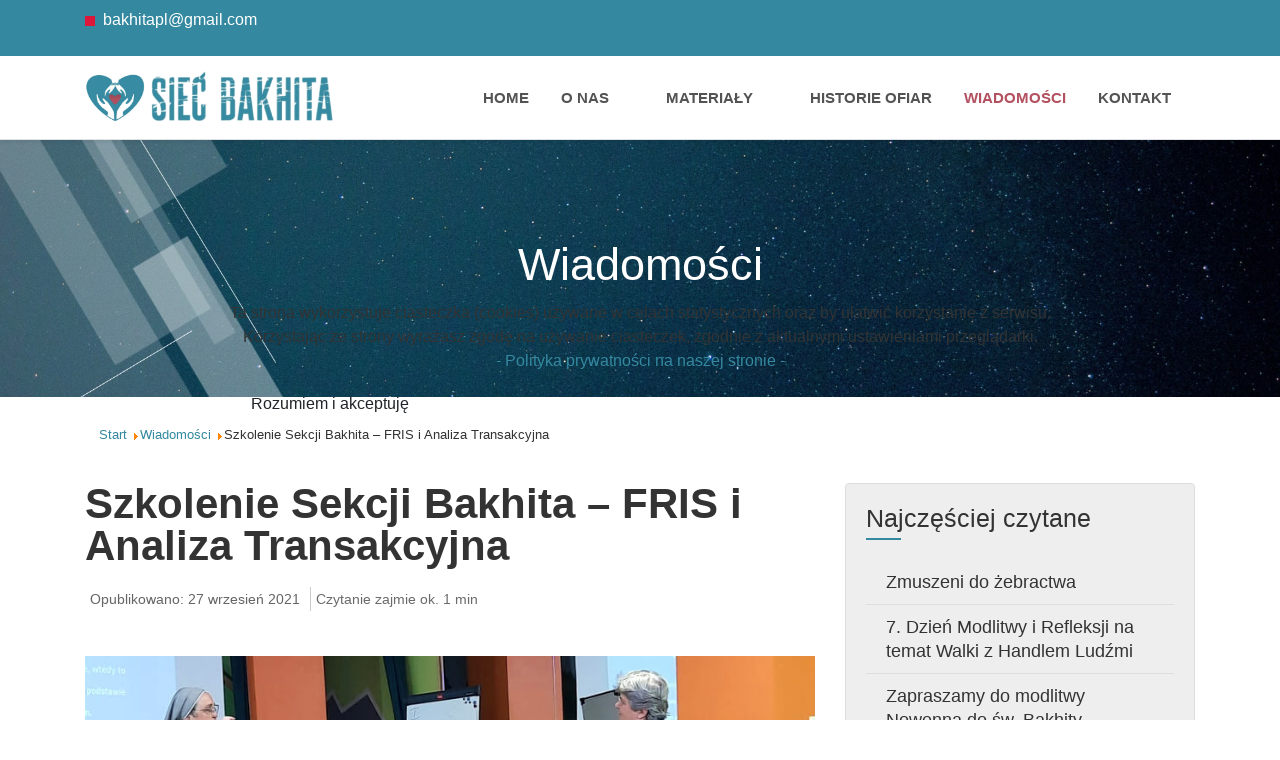

--- FILE ---
content_type: text/html; charset=utf-8
request_url: https://siecbakhita.com/index.php/wiadomosci/266-szkolenie-fris?szkolenie
body_size: 13684
content:
<!DOCTYPE html>
<html lang="pl-pl" dir="ltr">


<head>
<script type="text/javascript">  (function(){ function blockCookies(disableCookies, disableLocal, disableSession){ if(disableCookies == 1){ if(!document.__defineGetter__){ Object.defineProperty(document, 'cookie',{ get: function(){ return ''; }, set: function(){ return true;} }); }else{ var oldSetter = document.__lookupSetter__('cookie'); if(oldSetter) { Object.defineProperty(document, 'cookie', { get: function(){ return ''; }, set: function(v){ if(v.match(/reDimCookieHint\=/) || v.match(/9193e11ef6d722ff6434fa331504a73e\=/)) { oldSetter.call(document, v); } return true; } }); } } var cookies = document.cookie.split(';'); for (var i = 0; i < cookies.length; i++) { var cookie = cookies[i]; var pos = cookie.indexOf('='); var name = ''; if(pos > -1){ name = cookie.substr(0, pos); }else{ name = cookie; } if(name.match(/reDimCookieHint/)) { document.cookie = name + '=; expires=Thu, 01 Jan 1970 00:00:00 GMT'; } } } if(disableLocal == 1){ window.localStorage.clear(); window.localStorage.__proto__ = Object.create(window.Storage.prototype); window.localStorage.__proto__.setItem = function(){ return undefined; }; } if(disableSession == 1){ window.sessionStorage.clear(); window.sessionStorage.__proto__ = Object.create(window.Storage.prototype); window.sessionStorage.__proto__.setItem = function(){ return undefined; }; } } blockCookies(1,1,1); }()); </script>


   <meta http-equiv="X-UA-Compatible" content="IE=edge" /><meta name="viewport" content="width=device-width, initial-scale=1" /><meta name="HandheldFriendly" content="true" /><meta name="apple-mobile-web-app-capable" content="YES" /> <!-- document meta -->
   <meta charset="utf-8" />
	<base href="https://siecbakhita.com/index.php/wiadomosci/266-szkolenie-fris" />
	<meta name="author" content="ADMIN" />
	<meta name="description" content="Oficjalna witryna Sieci Bakhita" />
	<title>Szkolenie Sekcji Bakhita – FRIS i Analiza Transakcyjna</title>
	<link href="https://siecbakhita.com/index.php/component/search/?Itemid=550&amp;catid=11&amp;id=266&amp;format=opensearch" rel="search" title="Szukaj Siec Bakhita" type="application/opensearchdescription+xml" />
	<link href="/plugins/system/rokbox/assets/styles/rokbox.css" rel="stylesheet" />
	<link href="/plugins/system/cookiehint/css/sbakhita.css?08ff04dd0b1411ed6977c08cb6364c87" rel="stylesheet" />
	<style>
.my-own-class {opacity: 0; position: absolute; top: 0; left: 0; height: 0; width: 0; z-index: -1;}.my-own-class {opacity: 0; position: absolute; top: 0; left: 0; height: 0; width: 0; z-index: -1;}#redim-cookiehint-modal {position: fixed; top: 0; bottom: 0; left: 0; right: 0; z-index: 99998; display: flex; justify-content : center; align-items : center;}
	</style>
	<script type="application/json" class="joomla-script-options new">{"csrf.token":"fc1372eaaef510cfd6115b074f987191","system.paths":{"root":"","base":""}}</script>
	<script src="/media/jui/js/jquery.min.js?08ff04dd0b1411ed6977c08cb6364c87"></script>
	<script src="/media/jui/js/jquery-noconflict.js?08ff04dd0b1411ed6977c08cb6364c87"></script>
	<script src="/media/jui/js/jquery-migrate.min.js?08ff04dd0b1411ed6977c08cb6364c87"></script>
	<script src="/media/system/js/caption.js?08ff04dd0b1411ed6977c08cb6364c87"></script>
	<script src="/media/system/js/mootools-core.js?08ff04dd0b1411ed6977c08cb6364c87"></script>
	<script src="/media/system/js/core.js?08ff04dd0b1411ed6977c08cb6364c87"></script>
	<script src="/media/system/js/mootools-more.js?08ff04dd0b1411ed6977c08cb6364c87"></script>
	<script src="/plugins/system/rokbox/assets/js/rokbox.js"></script>
	<script src="https://siecbakhita.com/media/system/js/core.js"></script>
	<script>

					document.addEventListener("DOMContentLoaded", function(event) {
												
						const form = document.getElementById("");
						if(form === null || form === undefined) {							
						} else {															
							const el = document.createElement("input");
							el.className = "my-own-class";
							el.id = "266_";
							el.name = "266_";
						
							form.appendChild(el);						
							document.getElementById("266_").tabIndex = "-1";
						}
						
					});						
				jQuery(window).on('load',  function() {
				new JCaption('img.caption');
			});if (typeof RokBoxSettings == 'undefined') RokBoxSettings = {pc: '100'};
					document.addEventListener("DOMContentLoaded", function(event) {
												
						const form = document.getElementById("");
						if(form === null || form === undefined) {							
						} else {															
							const el = document.createElement("input");
							el.className = "my-own-class";
							el.id = "266_";
							el.name = "266_";
						
							form.appendChild(el);						
							document.getElementById("266_").tabIndex = "-1";
						}
						
					});						
				(function() {  if (typeof gtag !== 'undefined') {       gtag('consent', 'denied', {         'ad_storage': 'denied',         'ad_user_data': 'denied',         'ad_personalization': 'denied',         'functionality_storage': 'denied',         'personalization_storage': 'denied',         'security_storage': 'denied',         'analytics_storage': 'denied'       });     } })();
	</script>
	<meta property="og:type" content="article"><meta name="twitter:card" content="summary_large_image" /><meta property="og:title" content="Szkolenie Sekcji Bakhita – FRIS i Analiza Transakcyjna"><meta property="og:site_name" content="Siec Bakhita"><meta property="og:url" content="https://siecbakhita.com/index.php?option=com_content&view=article&id=266:szkolenie-fris&catid=11"><meta property="og:image" content="https://siecbakhita.com/images/newsy/2021/szkolenie-fris09.jpg">
 <!-- joomla head -->
   <link href="https://siecbakhita.com/images/oprawa-strony/logo_samo-serce_small.png" rel="shortcut icon" type="text/css" /><link href="https://fonts.googleapis.com/css2?family=Quicksand:ital,wght@0,300;0,400;0,500;0,700&display=swap" rel="stylesheet" type="text/css" />
<link href="https://fonts.googleapis.com/css2?family=Archivo+Narrow:ital,wght@0,400;0,500;0,600;0,700;1,400;1,500;1,600;1,700&display=swap" rel="stylesheet" type="text/css" />
<link href="https://use.fontawesome.com/releases/v5.14.0/css/all.css" data-version="5.14.0" rel="stylesheet" type="text/css" />
<link href="https://siecbakhita.com/media/jui/css/icomoon.css?v=2.5.4" rel="stylesheet" type="text/css" />
<link href="https://siecbakhita.com/templates/jd_boston_astroid/css/compiled-107c58c75f6a465f876c29860a6c6295.css?v=2.5.4" rel="stylesheet" type="text/css" />
<link href="https://siecbakhita.com/templates/jd_boston_astroid/css/compiled-917d387b38978751f09bf82afc37b855.css?v=2.5.4" rel="stylesheet" type="text/css" />
 <!-- head styles -->
   <link rel="preconnect" href="https://fonts.gstatic.com"> <!-- head scripts -->
<script>var JUri = "https://siecbakhita.com/", gallery_image_path="images"</script><script src="https://siecbakhita.com/components/com_bagallery/libraries/modal/ba_modal.js?2.3.4"></script><link rel="stylesheet" href="https://siecbakhita.com/components/com_bagallery/assets/css/ba-style.css?2.3.4"><link rel="stylesheet" href="https://siecbakhita.com/components/com_bagallery/assets/css/ba-effects.css?2.3.4"><script src="https://siecbakhita.com/components/com_bagallery/libraries/ba_isotope/ba_isotope.js?2.3.4"></script><script src="https://siecbakhita.com/components/com_bagallery/libraries/lazyload/jquery.lazyload.min.js?2.3.4"></script><script src="https://siecbakhita.com/components/com_bagallery/assets/js/ba-gallery.js?2.3.4"></script>
</head> <!-- document head -->

<body class="site astroid-framework com-content view-article layout-default itemid-550 wiadomosci-alias tp-style-24 pl-PL ltr">
   <a title="Back to Top" id="astroid-backtotop" class="square" href="javascript:void(0)" style="background:rgb(2, 174, 214);"><i class="fas fa-caret-square-up" style="font-size:24px;color:rgb(255, 255, 255);line-height:24px;  padding: 2px"></i></a><!-- astroid container -->
<div class="astroid-container">
    <div class="astroid-mobilemenu d-none d-init dir-left" data-class-prefix="astroid-mobilemenu" id="astroid-mobilemenu">
   <div class="burger-menu-button active">
      <button aria-label="Mobile Menu Toggle" type="button" class="button close-offcanvas offcanvas-close-btn">
         <span class="box">
            <span class="inner"></span>
         </span>
      </button>
   </div>
   <ul class="astroid-mobile-menu d-none"><li class="nav-item nav-item-id-101 nav-item-level-1 nav-item-default"><!--menu link starts-->
<a href="/index.php" title="Home" class=" nav-link item-link-component item-level-1" data-drop-action="hover">
   <span class="nav-title">
                                          Home                              </span>
   </a>
<!--menu link ends--></li><li class="nav-item nav-item-id-109 nav-item-level-1 nav-item-deeper nav-item-parent has-megamenu nav-item-dropdown"><!--menu link starts-->
<a href="javascript:void(0);" title="O nas" class=" nav-link item-link-heading item-level-1" data-drop-action="hover">
   <span class="nav-title">
                                          O nas                              </span>
   </a>
<!--menu link ends--><ul class="nav-child list-group navbar-subnav level-1"><li class="nav-item-submenu nav-item-id-530 nav-item-level-2"><!--menu link starts-->
<a href="/index.php/o-nas/kim-jestesmy" title="Kim jesteśmy i komu służymy" class=" nav-link item-link-component item-level-2" data-drop-action="hover">
   <span class="nav-title">
                                          Kim jesteśmy i komu służymy                              </span>
   </a>
<!--menu link ends--></li><li class="nav-item-submenu nav-item-id-531 nav-item-level-2"><!--menu link starts-->
<a href="/index.php/o-nas/nasze-dzialania" title="Nasze działania" class=" nav-link item-link-component item-level-2" data-drop-action="hover">
   <span class="nav-title">
                                          Nasze działania                              </span>
   </a>
<!--menu link ends--></li><li class="nav-item-submenu nav-item-id-532 nav-item-level-2"><!--menu link starts-->
<a href="/index.php/o-nas/historia-sieci" title="Historia sieci" class=" nav-link item-link-component item-level-2" data-drop-action="hover">
   <span class="nav-title">
                                          Historia sieci                              </span>
   </a>
<!--menu link ends--></li><li class="nav-item-submenu nav-item-id-533 nav-item-level-2"><!--menu link starts-->
<a href="/index.php/o-nas/sw-jozefina-bakhita" title="Św. Józefina Bakhita" class=" nav-link item-link-component item-level-2" data-drop-action="hover">
   <span class="nav-title">
                                          Św. Józefina Bakhita                              </span>
   </a>
<!--menu link ends--></li></ul></li><li class="nav-item nav-item-id-528 nav-item-level-1 nav-item-deeper nav-item-parent has-megamenu nav-item-dropdown"><!--menu link starts-->
<a href="javascript:void(0);" title="Materiały" class=" nav-link item-link-heading item-level-1" data-drop-action="hover">
   <span class="nav-title">
                                          Materiały                              </span>
   </a>
<!--menu link ends--><ul class="nav-child list-group navbar-subnav level-1"><li class="nav-item-submenu nav-item-id-534 nav-item-level-2"><!--menu link starts-->
<a href="/index.php/materialy/podreczniki" title="Podręczniki" class=" nav-link item-link-component item-level-2" data-drop-action="hover">
   <span class="nav-title">
                                          Podręczniki                              </span>
   </a>
<!--menu link ends--></li><li class="nav-item-submenu nav-item-id-535 nav-item-level-2"><!--menu link starts-->
<a href="/index.php/materialy/zajecia-edukacyjne" title="Zajęcia edukacyjne" class=" nav-link item-link-component item-level-2" data-drop-action="hover">
   <span class="nav-title">
                                          Zajęcia edukacyjne                              </span>
   </a>
<!--menu link ends--></li><li class="nav-item-submenu nav-item-id-536 nav-item-level-2"><!--menu link starts-->
<a href="/index.php/materialy/modlitwy" title="Modlitwy" class=" nav-link item-link-component item-level-2" data-drop-action="hover">
   <span class="nav-title">
                                          Modlitwy                              </span>
   </a>
<!--menu link ends--></li><li class="nav-item-submenu nav-item-id-537 nav-item-level-2"><!--menu link starts-->
<a href="/index.php/materialy/raporty" title="Raporty" class=" nav-link item-link-component item-level-2" data-drop-action="hover">
   <span class="nav-title">
                                          Raporty                              </span>
   </a>
<!--menu link ends--></li><li class="nav-item-submenu nav-item-id-538 nav-item-level-2"><!--menu link starts-->
<a href="/index.php/materialy/stolica-apost-o-handlu-ludzmi" title="Stolica Apost. o handlu ludźmi" class=" nav-link item-link-component item-level-2" data-drop-action="hover">
   <span class="nav-title">
                                          Stolica Apost. o handlu ludźmi                              </span>
   </a>
<!--menu link ends--></li><li class="nav-item-submenu nav-item-id-539 nav-item-level-2"><!--menu link starts-->
<a href="/index.php/materialy/kampanie" title="Kampanie" class=" nav-link item-link-component item-level-2" data-drop-action="hover">
   <span class="nav-title">
                                          Kampanie                              </span>
   </a>
<!--menu link ends--></li></ul></li><li class="nav-item nav-item-id-552 nav-item-level-1"><!--menu link starts-->
<a href="/index.php/historie-ofiar" title="Historie ofiar" class=" nav-link item-link-component item-level-1" data-drop-action="hover">
   <span class="nav-title">
                                          Historie ofiar                              </span>
   </a>
<!--menu link ends--></li><li class="nav-item nav-item-id-550 nav-item-level-1 nav-item-current nav-item-active"><!--menu link starts-->
<a href="/index.php/wiadomosci" title="Wiadomości" class=" nav-link active item-link-component item-level-1" data-drop-action="hover">
   <span class="nav-title">
                                          Wiadomości                              </span>
   </a>
<!--menu link ends--></li><li class="nav-item nav-item-id-111 nav-item-level-1"><!--menu link starts-->
<a href="/index.php/kontakt" title="Kontakt" class=" nav-link item-link-component item-level-1" data-drop-action="hover">
   <span class="nav-title">
                                          Kontakt                              </span>
   </a>
<!--menu link ends--></li></ul></div>    <!-- astroid content -->
    <div class="astroid-content">
                <!-- astroid layout -->
        <div class="astroid-layout astroid-layout-wide">
                        <!-- astroid wrapper -->
            <div class="astroid-wrapper">
                                <section class="astroid-section p-2 hideonxs hideonsm hideonmd" id="ts-551539321230222"><div class="container"><div class="astroid-row row" id="ar-941539321230222"><div class="astroid-column col-lg-8" id="ac-211539321230222"><div class="astroid-module-position" id="t1-241539321244222">      <div class="moduletable ">
            <div class="custom"  >
	<p><a href="mailto:bakhitapl@gmail.com"><img style="margin: 0px 8px 0px 0px; vertical-align: middle;" src="/images/oprawa-strony/square25px-red.jpg" width="10" height="10" />bakhitapl@gmail.com</a></p></div>      </div>
      </div></div><div class="astroid-column col-lg-4" id="ac-1091539321232502"><div class="astroid-module-position float-lg-right mt-lg-0 mt-2 d-flex justify-content-end align-items-center" id="t2-691539321321578"><ul class="nav navVerticalView astroid-social-icons">
   <li><a title="Facebook"  href="https://www.facebook.com/siecbakhita/" target="_blank" rel="noopener"><i class="fab fa-facebook-f"></i></a></li><li><a title="YouTube"  href="https://www.youtube.com/channel/UClARH8BZdXLF4Wt_tL6ZLyA" target="_blank" rel="noopener"><i class="fab fa-youtube"></i></a></li></ul></div></div></div></div></section><section class="astroid-section astroid-header-section shadow-sm border-bottom p-0" id="hs-1529472563843"><div class="container"><div class="astroid-row row no-gutters" id="ar-1529472563843"><div class="astroid-column col-lg-12" id="ac-1529472563843"><div class="astroid-module-position" id="ah-1529472563843"><!-- header starts -->
<header data-megamenu data-megamenu-class=".has-megamenu" data-megamenu-content-class=".megamenu-container" data-dropdown-arrow="true" data-header-offset="true" data-transition-speed="100" data-megamenu-animation="slide" data-easing="linear" data-astroid-trigger="hover" data-megamenu-submenu-class=".nav-submenu,.nav-submenu-static" id="astroid-header" class="astroid-header astroid-horizontal-header astroid-horizontal-right-header">
   <div class="d-flex flex-row justify-content-between">
               <div class="d-flex d-lg-none justify-content-start">
            <div class="header-mobilemenu-trigger d-lg-none burger-menu-button align-self-center" data-offcanvas="#astroid-mobilemenu" data-effect="mobilemenu-slide">
               <button aria-label="Mobile Menu Toggle" class="button" type="button"><span class="box"><span class="inner"></span></span></button>
            </div>
         </div>
            <div class="header-left-section d-flex justify-content-start">
         <!-- logo starts -->
<!-- <div class=""> -->
   <!-- image logo starts -->
      <div class="logo-wrapper">
      <a target="_self" class="astroid-logo astroid-logo-image d-flex align-items-center mr-0 mr-lg-4" href="https://siecbakhita.com/">
                     <img src="https://siecbakhita.com/images/oprawa-strony/logo-glowne-napis-cyjan.png" alt="Siec Bakhita" class="astroid-logo-default" />
                              <img src="https://siecbakhita.com/images/oprawa-strony/logo-glowne-napis-cyjan.png" alt="Siec Bakhita" class="astroid-logo-mobile" />
                              <img src="https://siecbakhita.com/images/oprawa-strony/logo_glowne-tablet.png" alt="Siec Bakhita" class="astroid-logo-sticky" />
               </a>
   </div>
   <!-- image logo ends -->
<!-- </div> -->
<!-- logo ends -->               </div>
                           <div class="header-right-section d-flex justify-content-end flex-lg-grow-1">
            <div class=" align-self-center px-2 d-none d-lg-block"><ul class="nav astroid-nav d-none d-lg-flex"><li data-position="left" class="nav-item nav-item-id-101 nav-item-level-1 nav-item-default"><!--menu link starts-->
<a href="/index.php" title="Home" class=" nav-link item-link-component item-level-1" data-drop-action="hover">
   <span class="nav-title">
                                          Home                              </span>
   </a>
<!--menu link ends--></li><li data-position="right" class="nav-item nav-item-id-109 nav-item-level-1 nav-item-deeper nav-item-parent has-megamenu nav-item-dropdown"><!--menu link starts-->
<a href="javascript:void(0);" title="O nas" class=" nav-link megamenu-item-link item-link-heading item-level-1" data-drop-action="hover">
   <span class="nav-title">
                                          O nas                                                <i class="fas fa-chevron-down nav-item-caret"></i>
                  </span>
   </a>
<!--menu link ends--><div style="width:250px" class="megamenu-container nav-submenu-container nav-item-level-1"><ul class="nav-submenu"><li data-position="right" class="nav-item-submenu nav-item-id-530 nav-item-level-2"><!--menu link starts-->
<a href="/index.php/o-nas/kim-jestesmy" title="Kim jesteśmy i komu służymy" class=" item-link-component item-level-2" data-drop-action="hover">
   <span class="nav-title">
                                          Kim jesteśmy i komu służymy                              </span>
   </a>
<!--menu link ends--></li><li data-position="right" class="nav-item-submenu nav-item-id-531 nav-item-level-2"><!--menu link starts-->
<a href="/index.php/o-nas/nasze-dzialania" title="Nasze działania" class=" item-link-component item-level-2" data-drop-action="hover">
   <span class="nav-title">
                                          Nasze działania                              </span>
   </a>
<!--menu link ends--></li><li data-position="right" class="nav-item-submenu nav-item-id-532 nav-item-level-2"><!--menu link starts-->
<a href="/index.php/o-nas/historia-sieci" title="Historia sieci" class=" item-link-component item-level-2" data-drop-action="hover">
   <span class="nav-title">
                                          Historia sieci                              </span>
   </a>
<!--menu link ends--></li><li data-position="right" class="nav-item-submenu nav-item-id-533 nav-item-level-2"><!--menu link starts-->
<a href="/index.php/o-nas/sw-jozefina-bakhita" title="Św. Józefina Bakhita" class=" item-link-component item-level-2" data-drop-action="hover">
   <span class="nav-title">
                                          Św. Józefina Bakhita                              </span>
   </a>
<!--menu link ends--></li></ul></li><li data-position="right" class="nav-item nav-item-id-528 nav-item-level-1 nav-item-deeper nav-item-parent has-megamenu nav-item-dropdown"><!--menu link starts-->
<a href="javascript:void(0);" title="Materiały" class=" nav-link megamenu-item-link item-link-heading item-level-1" data-drop-action="hover">
   <span class="nav-title">
                                          Materiały                                                <i class="fas fa-chevron-down nav-item-caret"></i>
                  </span>
   </a>
<!--menu link ends--><div style="width:250px" class="megamenu-container nav-submenu-container nav-item-level-1"><ul class="nav-submenu"><li data-position="right" class="nav-item-submenu nav-item-id-534 nav-item-level-2"><!--menu link starts-->
<a href="/index.php/materialy/podreczniki" title="Podręczniki" class=" item-link-component item-level-2" data-drop-action="hover">
   <span class="nav-title">
                                          Podręczniki                              </span>
   </a>
<!--menu link ends--></li><li data-position="right" class="nav-item-submenu nav-item-id-535 nav-item-level-2"><!--menu link starts-->
<a href="/index.php/materialy/zajecia-edukacyjne" title="Zajęcia edukacyjne" class=" item-link-component item-level-2" data-drop-action="hover">
   <span class="nav-title">
                                          Zajęcia edukacyjne                              </span>
   </a>
<!--menu link ends--></li><li data-position="right" class="nav-item-submenu nav-item-id-536 nav-item-level-2"><!--menu link starts-->
<a href="/index.php/materialy/modlitwy" title="Modlitwy" class=" item-link-component item-level-2" data-drop-action="hover">
   <span class="nav-title">
                                          Modlitwy                              </span>
   </a>
<!--menu link ends--></li><li data-position="right" class="nav-item-submenu nav-item-id-537 nav-item-level-2"><!--menu link starts-->
<a href="/index.php/materialy/raporty" title="Raporty" class=" item-link-component item-level-2" data-drop-action="hover">
   <span class="nav-title">
                                          Raporty                              </span>
   </a>
<!--menu link ends--></li><li data-position="right" class="nav-item-submenu nav-item-id-538 nav-item-level-2"><!--menu link starts-->
<a href="/index.php/materialy/stolica-apost-o-handlu-ludzmi" title="Stolica Apost. o handlu ludźmi" class=" item-link-component item-level-2" data-drop-action="hover">
   <span class="nav-title">
                                          Stolica Apost. o handlu ludźmi                              </span>
   </a>
<!--menu link ends--></li><li data-position="right" class="nav-item-submenu nav-item-id-539 nav-item-level-2"><!--menu link starts-->
<a href="/index.php/materialy/kampanie" title="Kampanie" class=" item-link-component item-level-2" data-drop-action="hover">
   <span class="nav-title">
                                          Kampanie                              </span>
   </a>
<!--menu link ends--></li></ul></li><li data-position="right" class="nav-item nav-item-id-552 nav-item-level-1"><!--menu link starts-->
<a href="/index.php/historie-ofiar" title="Historie ofiar" class=" nav-link item-link-component item-level-1" data-drop-action="hover">
   <span class="nav-title">
                                          Historie ofiar                              </span>
   </a>
<!--menu link ends--></li><li data-position="right" class="nav-item nav-item-id-550 nav-item-level-1 nav-item-current nav-item-active"><!--menu link starts-->
<a href="/index.php/wiadomosci" title="Wiadomości" class=" nav-link active item-link-component item-level-1" data-drop-action="hover">
   <span class="nav-title">
                                          Wiadomości                              </span>
   </a>
<!--menu link ends--></li><li data-position="right" class="nav-item nav-item-id-111 nav-item-level-1"><!--menu link starts-->
<a href="/index.php/kontakt" title="Kontakt" class=" nav-link item-link-component item-level-1" data-drop-action="hover">
   <span class="nav-title">
                                          Kontakt                              </span>
   </a>
<!--menu link ends--></li></ul></div>                                 </div>
         </div>
</header>
<!-- header ends --><!-- header starts -->
<header id="astroid-sticky-header" data-megamenu data-megamenu-class=".has-megamenu" data-megamenu-content-class=".megamenu-container" data-dropdown-arrow="true" data-header-offset="true" data-transition-speed="100" data-megamenu-animation="slide" data-easing="linear" data-astroid-trigger="hover" data-megamenu-submenu-class=".nav-submenu" class="astroid-header astroid-header-sticky header-sticky-desktop header-static-mobile header-static-tablet d-none">
   <div class="container d-flex flex-row justify-content-between">
               <div class="d-flex d-lg-none justify-content-start">
            <div class="header-mobilemenu-trigger d-lg-none burger-menu-button align-self-center" data-offcanvas="#astroid-mobilemenu" data-effect="mobilemenu-slide">
               <button class="button" type="button" aria-label="Mobile Menu Toggle"><span class="box"><span class="inner"></span></span></button>
            </div>
         </div>
            <div class="header-left-section d-flex justify-content-start">
         <!-- logo starts -->
<!-- <div class=""> -->
   <!-- image logo starts -->
      <div class="logo-wrapper">
      <a target="_self" class="astroid-logo astroid-logo-image d-flex align-items-center mr-0 mr-lg-4" href="https://siecbakhita.com/">
                     <img src="https://siecbakhita.com/images/oprawa-strony/logo-glowne-napis-cyjan.png" alt="Siec Bakhita" class="astroid-logo-default" />
                              <img src="https://siecbakhita.com/images/oprawa-strony/logo-glowne-napis-cyjan.png" alt="Siec Bakhita" class="astroid-logo-mobile" />
                              <img src="https://siecbakhita.com/images/oprawa-strony/logo_glowne-tablet.png" alt="Siec Bakhita" class="astroid-logo-sticky" />
               </a>
   </div>
   <!-- image logo ends -->
<!-- </div> -->
<!-- logo ends -->               </div>
                           <div class="header-right-section d-flex justify-content-end flex-lg-grow-1">
            <div class=" astroid-nav-wraper align-self-center px-2 d-none d-lg-block ml-auto"><ul class="nav astroid-nav d-none d-lg-flex"><li data-position="left" class="nav-item nav-item-id-101 nav-item-level-1 nav-item-default"><!--menu link starts-->
<a href="/index.php" title="Home" class=" nav-link item-link-component item-level-1" data-drop-action="hover">
   <span class="nav-title">
                                          Home                              </span>
   </a>
<!--menu link ends--></li><li data-position="right" class="nav-item nav-item-id-109 nav-item-level-1 nav-item-deeper nav-item-parent has-megamenu nav-item-dropdown"><!--menu link starts-->
<a href="javascript:void(0);" title="O nas" class=" nav-link megamenu-item-link item-link-heading item-level-1" data-drop-action="hover">
   <span class="nav-title">
                                          O nas                                                <i class="fas fa-chevron-down nav-item-caret"></i>
                  </span>
   </a>
<!--menu link ends--><div style="width:250px" class="megamenu-container nav-submenu-container nav-item-level-1"><ul class="nav-submenu"><li data-position="right" class="nav-item-submenu nav-item-id-530 nav-item-level-2"><!--menu link starts-->
<a href="/index.php/o-nas/kim-jestesmy" title="Kim jesteśmy i komu służymy" class=" item-link-component item-level-2" data-drop-action="hover">
   <span class="nav-title">
                                          Kim jesteśmy i komu służymy                              </span>
   </a>
<!--menu link ends--></li><li data-position="right" class="nav-item-submenu nav-item-id-531 nav-item-level-2"><!--menu link starts-->
<a href="/index.php/o-nas/nasze-dzialania" title="Nasze działania" class=" item-link-component item-level-2" data-drop-action="hover">
   <span class="nav-title">
                                          Nasze działania                              </span>
   </a>
<!--menu link ends--></li><li data-position="right" class="nav-item-submenu nav-item-id-532 nav-item-level-2"><!--menu link starts-->
<a href="/index.php/o-nas/historia-sieci" title="Historia sieci" class=" item-link-component item-level-2" data-drop-action="hover">
   <span class="nav-title">
                                          Historia sieci                              </span>
   </a>
<!--menu link ends--></li><li data-position="right" class="nav-item-submenu nav-item-id-533 nav-item-level-2"><!--menu link starts-->
<a href="/index.php/o-nas/sw-jozefina-bakhita" title="Św. Józefina Bakhita" class=" item-link-component item-level-2" data-drop-action="hover">
   <span class="nav-title">
                                          Św. Józefina Bakhita                              </span>
   </a>
<!--menu link ends--></li></ul></li><li data-position="right" class="nav-item nav-item-id-528 nav-item-level-1 nav-item-deeper nav-item-parent has-megamenu nav-item-dropdown"><!--menu link starts-->
<a href="javascript:void(0);" title="Materiały" class=" nav-link megamenu-item-link item-link-heading item-level-1" data-drop-action="hover">
   <span class="nav-title">
                                          Materiały                                                <i class="fas fa-chevron-down nav-item-caret"></i>
                  </span>
   </a>
<!--menu link ends--><div style="width:250px" class="megamenu-container nav-submenu-container nav-item-level-1"><ul class="nav-submenu"><li data-position="right" class="nav-item-submenu nav-item-id-534 nav-item-level-2"><!--menu link starts-->
<a href="/index.php/materialy/podreczniki" title="Podręczniki" class=" item-link-component item-level-2" data-drop-action="hover">
   <span class="nav-title">
                                          Podręczniki                              </span>
   </a>
<!--menu link ends--></li><li data-position="right" class="nav-item-submenu nav-item-id-535 nav-item-level-2"><!--menu link starts-->
<a href="/index.php/materialy/zajecia-edukacyjne" title="Zajęcia edukacyjne" class=" item-link-component item-level-2" data-drop-action="hover">
   <span class="nav-title">
                                          Zajęcia edukacyjne                              </span>
   </a>
<!--menu link ends--></li><li data-position="right" class="nav-item-submenu nav-item-id-536 nav-item-level-2"><!--menu link starts-->
<a href="/index.php/materialy/modlitwy" title="Modlitwy" class=" item-link-component item-level-2" data-drop-action="hover">
   <span class="nav-title">
                                          Modlitwy                              </span>
   </a>
<!--menu link ends--></li><li data-position="right" class="nav-item-submenu nav-item-id-537 nav-item-level-2"><!--menu link starts-->
<a href="/index.php/materialy/raporty" title="Raporty" class=" item-link-component item-level-2" data-drop-action="hover">
   <span class="nav-title">
                                          Raporty                              </span>
   </a>
<!--menu link ends--></li><li data-position="right" class="nav-item-submenu nav-item-id-538 nav-item-level-2"><!--menu link starts-->
<a href="/index.php/materialy/stolica-apost-o-handlu-ludzmi" title="Stolica Apost. o handlu ludźmi" class=" item-link-component item-level-2" data-drop-action="hover">
   <span class="nav-title">
                                          Stolica Apost. o handlu ludźmi                              </span>
   </a>
<!--menu link ends--></li><li data-position="right" class="nav-item-submenu nav-item-id-539 nav-item-level-2"><!--menu link starts-->
<a href="/index.php/materialy/kampanie" title="Kampanie" class=" item-link-component item-level-2" data-drop-action="hover">
   <span class="nav-title">
                                          Kampanie                              </span>
   </a>
<!--menu link ends--></li></ul></li><li data-position="right" class="nav-item nav-item-id-552 nav-item-level-1"><!--menu link starts-->
<a href="/index.php/historie-ofiar" title="Historie ofiar" class=" nav-link item-link-component item-level-1" data-drop-action="hover">
   <span class="nav-title">
                                          Historie ofiar                              </span>
   </a>
<!--menu link ends--></li><li data-position="right" class="nav-item nav-item-id-550 nav-item-level-1 nav-item-current nav-item-active"><!--menu link starts-->
<a href="/index.php/wiadomosci" title="Wiadomości" class=" nav-link active item-link-component item-level-1" data-drop-action="hover">
   <span class="nav-title">
                                          Wiadomości                              </span>
   </a>
<!--menu link ends--></li><li data-position="right" class="nav-item nav-item-id-111 nav-item-level-1"><!--menu link starts-->
<a href="/index.php/kontakt" title="Kontakt" class=" nav-link item-link-component item-level-1" data-drop-action="hover">
   <span class="nav-title">
                                          Kontakt                              </span>
   </a>
<!--menu link ends--></li></ul></div>                                 </div>
         </div>
</header>
<!-- header ends --></div></div></div></div></section><section class="astroid-section p-0" id="bs-1532936603488"><div class="astroid-row row no-gutters" id="ar-1532936603488"><div class="astroid-column col-lg-12" id="ac-1532936603488"><div class="astroid-banner text-center text-white" id="b-1532936878566">   <div class="astroid-banner-inner" style="display:flex;align-items:center;background-image: url(/images/banner-img1a.jpg)">
      <div class="container"><h3 class="astroid-banner-title" style="width:100%">Wiadomości</h3></div>   </div>
</div></div></div></section><section class="astroid-section" id="b-981590166530099"><div class="container"><div class="astroid-row row no-gutters" id="ar-1011590166530099"><div class="astroid-column col-lg-12" id="ac-971590166530099"><div class="astroid-module-position" id="b-721590166573054">      <div class="moduletable ">
            <div aria-label="Breadcrumbs" role="navigation">
	<ul itemscope itemtype="https://schema.org/BreadcrumbList" class="breadcrumb">
					<li class="active">
				<span class="divider icon-location"></span>
			</li>
		
						<li itemprop="itemListElement" itemscope itemtype="https://schema.org/ListItem">
											<a itemprop="item" href="/index.php" class="pathway"><span itemprop="name">Start</span></a>
					
											<span class="divider">
							<img src="/media/system/images/arrow.png" alt="" />						</span>
										<meta itemprop="position" content="1">
				</li>
							<li itemprop="itemListElement" itemscope itemtype="https://schema.org/ListItem">
											<a itemprop="item" href="/index.php/wiadomosci" class="pathway"><span itemprop="name">Wiadomości</span></a>
					
											<span class="divider">
							<img src="/media/system/images/arrow.png" alt="" />						</span>
										<meta itemprop="position" content="2">
				</li>
							<li itemprop="itemListElement" itemscope itemtype="https://schema.org/ListItem" class="active">
					<span itemprop="name">
						Szkolenie Sekcji Bakhita – FRIS i Analiza Transakcyjna					</span>
					<meta itemprop="position" content="3">
				</li>
				</ul>
</div>      </div>
      </div></div></div></div></section><section class="astroid-section astroid-component-section" id="cs-1528971561366"><div class="container"><div class="astroid-row row" id="ar-1528971561366"><div class="astroid-column col-lg-6 col-lg-8" id="ac-1530100662663"><div class="astroid-message" id="m-1081554965025587"><div id="system-message-container">
   </div>
</div><div class="astroid-component" id="ca-611554965036835"><div class="astroid-component-area">
   <div class="item-page" itemscope itemtype="https://schema.org/Article">
   <meta itemprop="inLanguage" content="pl-PL" />
   
      
               <div class="item-title">
                     <h2 itemprop="headline">
               Szkolenie Sekcji Bakhita – FRIS i Analiza Transakcyjna            </h2>
                                          </div>
               
      
               <dl class="article-info muted">
      
      
      
      
      
               	<dd class="published">
		<i class="far fa-calendar-check"></i>
		<time datetime="2021-09-27T20:02:18+02:00" itemprop="datePublished">
				Opublikowano: 27 wrzesień 2021			</time>
	</dd>      
      <dd class="readtime">
   <i class="far fa-clock"></i>
   <span>Czytanie zajmie ok. 1 min</span>
</dd>
   
         
      
      
   </dl>   
      
                                 
		<div class="text-none entry-image full-image"> <img
		class="caption" title="Fot. archiwum Sieci Bakhita"	 src="/images/newsy/2021/szkolenie-fris09.jpg" alt="" itemprop="image" class="img-fluid"/> </div>
            <div itemprop="articleBody">
         <p>W dniach 24-26 września 2021 roku w gościnnych progach domu Sióstr Szarytek z ulicy Mariackiej w Poznaniu jako członkowie Sekcji i Sieci Bakhita uczestniczyliśmy w szkoleniu, którego celem było zwiększenie znajomości własnego stylu myślenia i działania oraz kompetencji komunikacyjno-społecznych.&nbsp;</p>
 
<p>Warsztaty poprowadził dr hab. Krzysztof Sobieraj, psycholog, psychoterapeuta, wykładowca i teolog opierając się na polskim narzędziu diagnostyczno-rozwojowym FRIS oraz wprowadzając w tajniki podstawowych pojęć i zasad Analizy Transakcyjnej E. Berna. Obie dziedziny w widoczny sposób poszerzyły nasze horyzonty myślenia&nbsp; o nas samych, zwłaszcza w kontekście procesów grupowych.</p>
<p>Uczyliśmy się ponadto instrukcji obsługi naszych sposobów myślenia i działania oraz zastosowania ich do zrozumienia i ulepszenia naszych relacji z innymi, zwłaszcza tych pomocowych – w miejscach, gdzie oddajemy się naszym różnorakim misjom i pracom na rzecz doprowadzenia innych potrzebujących do ich człowieczeństwa i do Boga.&nbsp;</p>
<p><img src="/images/newsy/2021/szkolenie-fris02.jpg" alt="" style="display: block; margin-left: auto; margin-right: auto;" /><span style="font-size: 9pt; color: #808080;">Uczestnicy szkolenia (fot. archiwum Sieci Bakhita)</span></p>
<p>Dziękujemy dobremu Bogu za ten wspólny czas oraz za osobę Pana Krzysztofa, który dzieląc się wiedzą i doświadczeniem życia, z wielkim zaangażowaniem, a jednocześnie z ekspercką lekkością i humorem inspirował nas do wejścia w głąb prawdy o sobie i kontynuowania procesu świadomego zarządzania własnymi darami i ograniczeniami, by ostatecznie móc w sposób właściwy przekraczać i oddawać siebie tam, gdzie posyła nas Bóg.&nbsp;</p>
<p>Dziękujemy także Siostrom ze Zgromadzenia Sióstr Miłosierdzia św. Wincentego a Paulo, a szczególnie s. Annie, za udostępnienie miejsca, obsługę i gościnność, dzięki którym mogliśmy cieszyć się pogodną atmosferą i rodzinnym przyjęciem.&nbsp;</p>
<p>Mamy nadzieję, że dobro, jakie otrzymaliśmy w tych dniach, przyniesie owoce w naszym codziennym życiu i posłudze. Bogu niech będą dzięki!</p>
<p><div class='ba-gallery ' data-gallery='6' style="--modal-background-color:rgba(0, 0, 0, 0.9); --modal-title-color: rgba(255, 255, 255, 1); --modal-icons-color: rgba(255, 255, 255, 1);"><div class="modal-scrollable" style="display:none; --modal-background-color: rgba(0, 0, 0, 0.9);"><div class="ba-modal gallery-modal ba-gallery-fade-animation " style="display:none"><div class="ba-share-icons"><div class="ba-share" ><i class="ba-twitter-share-button zmdi zmdi-twitter" data-service="twitter"></i><i class="ba-facebook-share-button zmdi zmdi-facebook" data-service="facebook"></i><i class="ba-pinterest-share-button zmdi zmdi-pinterest" data-service="pinterest"></i><i class="ba-linkedin-share-button zmdi zmdi-linkedin" data-service="linkedin"></i><i class="ba-vk-share-button zmdi zmdi-vk" data-service="vk"></i><i class="ba-ok-share-button zmdi zmdi-odnoklassniki" data-service="ok"></i></div></div><div class="ba-modal-header row-fluid"><div class="ba-modal-title"><h3 class="modal-title" style="color:rgba(255, 255, 255, 1);">Szkolenie Sekcji Bakhita – FRIS i Analiza Transakcyjna</h3></div><div class="ba-center-icons"><i style="color:rgba(255, 255, 255, 1)" class="ba-zoom-in zmdi zmdi-zoom-in"></i><i class="ba-zoom-out disabled-item zmdi zmdi-fullscreen-exit" style="color:rgba(255, 255, 255, 1)"></i></div><div class="ba-right-icons"><div class="header-icons"><i class="zmdi zmdi-share" style="color:rgba(255, 255, 255, 1)"></i><div class="ba-like-wrapper"><div class="ba-like"><i class="ba-add-like zmdi zmdi-favorite" style="color:rgba(255, 255, 255, 1)"></i></div></div><i class="zmdi zmdi-fullscreen display-lightbox-fullscreen" style="color:rgba(255, 255, 255, 1)"></i><i class="ba-icon-close zmdi zmdi-close" style="color:rgba(255, 255, 255, 1)"></i></div></div></div><div class="ba-modal-body active" style="--modal-body-color: rgba(255, 255, 255, 1)"><div class="modal-image"></div><div class="description-wrapper"></div></div></div><input type='hidden' class='lightbox-options' value='{"lightbox_border":"rgba(255, 255, 255, 1)","lightbox_bg":"#000000","lightbox_bg_transparency":"0.9","display_likes":"1","display_header":"1","display_zoom":"1","lightbox_display_title":"1","lightbox_width":"45","auto_resize":"1","disable_lightbox":"0","twitter_share":"1","odnoklassniki_share":"1","description_position":"below","facebook_share":"1","pinterest_share":"1","slide_amimation":"ba-gallery-fade-animation","linkedin_share":"1","vkontakte_share":"1","display_download":"0","enable_alias":"1","display_fullscreen":"1","header_icons_color":"rgba(255, 255, 255, 1)"}'><div class="modal-nav" style="display:none"><i class="ba-left-action zmdi zmdi-chevron-left" style="color:rgba(255, 255, 255, 1); background-color:rgba(35, 35, 35, 1)"></i><i class="ba-right-action zmdi zmdi-chevron-right" style="color:rgba(255, 255, 255, 1); background-color:rgba(35, 35, 35, 1)"></i></div></div><div class="ba-gallery-row-wrapper"><div class='row-fluid'><div class='span12 category-filter' style='display: none; --bg-color: rgba(238, 238, 238, 1); --border-color: rgba(0, 0, 0, 0); --border-radius: 2px; --color: rgba(26, 26, 26, 1); --font-weight: normal; --font-size: 14px; --active-background-color:rgba(29, 166, 244, 1); --text-align:left;  --active-color:rgba(255, 255, 255, 1);'><a  data-alias='szkolenie' data-href="https://siecbakhita.com/index.php/wiadomosci/266-szkolenie-fris?szkolenie" href="#" data-filter='.category-1' class='ba-btn ba-filter-active'>Szkolenie</a><select class='ba-select-filter'><option value='.category-1' selected>Szkolenie</option></select></div></div><div class='row-fluid'><div class='categories-description'><input type='hidden' value='[{&quot;settings&quot;:&quot;Wszystko;0;0;*;0;;;;wszystko&quot;,&quot;id&quot;:&quot;28&quot;,&quot;parent&quot;:&quot;&quot;,&quot;access&quot;:&quot;1&quot;},{&quot;settings&quot;:&quot;Szkolenie;1;1;;1;;;;szkolenie&quot;,&quot;id&quot;:&quot;29&quot;,&quot;parent&quot;:&quot;&quot;,&quot;access&quot;:&quot;1&quot;}]' class='categories'></div></div><div class='ba-gallery-content-wrapper'><div class='ba-gallery-content'><div class='row-fluid'><div class='span12 ba-gallery-grid css-style-1' style='--background-color: rgba(0, 0, 0, 0.75); --title-color: rgba(255, 255, 255, 1); --description-color: rgba(255, 255, 255, 1); --category-color: rgba(255, 255, 255, 1); --title-size: 18px; --title-weight: bold; --title-text-align: left; --description-size: 12px; --description-weight: normal; --description-text-align: left; --category-size: 14px; --category-weight: normal; --category-text-align: left;'><div class='ba-gallery-items category-0 category-1' style='display: none;'><span data-href='https://siecbakhita.com/index.php/wiadomosci/266-szkolenie-fris?485' class='ba-gallery-image-link'></span><div class='ba-image'><img src='https://siecbakhita.com/components/com_bagallery/assets/images/default-lazy-load.webp' data-original='https://siecbakhita.com/images/bagallery/gallery-6/thumbnail/category-1/szkolenie-fris01.jpg?1632766016' data-width="899" data-height="600" alt=''><div class='ba-caption'><div class='ba-caption-content'><p class='image-category'>Szkolenie</p></div></div><input type='hidden' class='image-id' data-id='ba-image-485' value='{"id":"485","form_id":"6","category":"category-1","name":"szkolenie-fris01.jpg","path":"\/images\/newsy\/2021\/szkolenie-fris01.jpg","url":"https:\/\/siecbakhita.com\/images\/newsy\/2021\/szkolenie-fris01.jpg","thumbnail_url":"\/images\/bagallery\/gallery-6\/thumbnail\/category-1\/szkolenie-fris01.jpg","title":"","short":"","alt":"","description":"","link":"","video":"","settings":null,"likes":"0","imageId":"1","target":"blank","lightboxUrl":"","watermark_name":"szkolenie-fris01.jpg","hideInAll":"0","suffix":""}'></div></div><div class='ba-gallery-items category-0 category-1' style='display: none;'><span data-href='https://siecbakhita.com/index.php/wiadomosci/266-szkolenie-fris?486' class='ba-gallery-image-link'></span><div class='ba-image'><img src='https://siecbakhita.com/components/com_bagallery/assets/images/default-lazy-load.webp' data-original='https://siecbakhita.com/images/bagallery/gallery-6/thumbnail/category-1/szkolenie-fris03.jpg?1632766016' data-width="450" data-height="600" alt=''><div class='ba-caption'><div class='ba-caption-content'><p class='image-category'>Szkolenie</p></div></div><input type='hidden' class='image-id' data-id='ba-image-486' value='{"id":"486","form_id":"6","category":"category-1","name":"szkolenie-fris03.jpg","path":"\/images\/newsy\/2021\/szkolenie-fris03.jpg","url":"https:\/\/siecbakhita.com\/images\/newsy\/2021\/szkolenie-fris03.jpg","thumbnail_url":"\/images\/bagallery\/gallery-6\/thumbnail\/category-1\/szkolenie-fris03.jpg","title":"","short":"","alt":"","description":"","link":"","video":"","settings":null,"likes":"0","imageId":"2","target":"blank","lightboxUrl":"","watermark_name":"szkolenie-fris03.jpg","hideInAll":"0","suffix":""}'></div></div><div class='ba-gallery-items category-0 category-1' style='display: none;'><span data-href='https://siecbakhita.com/index.php/wiadomosci/266-szkolenie-fris?487' class='ba-gallery-image-link'></span><div class='ba-image'><img src='https://siecbakhita.com/components/com_bagallery/assets/images/default-lazy-load.webp' data-original='https://siecbakhita.com/images/bagallery/gallery-6/thumbnail/category-1/szkolenie-fris04.jpg?1632766016' data-width="450" data-height="600" alt=''><div class='ba-caption'><div class='ba-caption-content'><p class='image-category'>Szkolenie</p></div></div><input type='hidden' class='image-id' data-id='ba-image-487' value='{"id":"487","form_id":"6","category":"category-1","name":"szkolenie-fris04.jpg","path":"\/images\/newsy\/2021\/szkolenie-fris04.jpg","url":"https:\/\/siecbakhita.com\/images\/newsy\/2021\/szkolenie-fris04.jpg","thumbnail_url":"\/images\/bagallery\/gallery-6\/thumbnail\/category-1\/szkolenie-fris04.jpg","title":"","short":"","alt":"","description":"","link":"","video":"","settings":null,"likes":"0","imageId":"3","target":"blank","lightboxUrl":"","watermark_name":"szkolenie-fris04.jpg","hideInAll":"0","suffix":""}'></div></div><div class='ba-gallery-items category-0 category-1' style='display: none;'><span data-href='https://siecbakhita.com/index.php/wiadomosci/266-szkolenie-fris?488' class='ba-gallery-image-link'></span><div class='ba-image'><img src='https://siecbakhita.com/components/com_bagallery/assets/images/default-lazy-load.webp' data-original='https://siecbakhita.com/images/bagallery/gallery-6/thumbnail/category-1/szkolenie-fris05.jpg?1632766016' data-width="450" data-height="600" alt=''><div class='ba-caption'><div class='ba-caption-content'><p class='image-category'>Szkolenie</p></div></div><input type='hidden' class='image-id' data-id='ba-image-488' value='{"id":"488","form_id":"6","category":"category-1","name":"szkolenie-fris05.jpg","path":"\/images\/newsy\/2021\/szkolenie-fris05.jpg","url":"https:\/\/siecbakhita.com\/images\/newsy\/2021\/szkolenie-fris05.jpg","thumbnail_url":"\/images\/bagallery\/gallery-6\/thumbnail\/category-1\/szkolenie-fris05.jpg","title":"","short":"","alt":"","description":"","link":"","video":"","settings":null,"likes":"0","imageId":"4","target":"blank","lightboxUrl":"","watermark_name":"szkolenie-fris05.jpg","hideInAll":"0","suffix":""}'></div></div><div class='ba-gallery-items category-0 category-1' style='display: none;'><span data-href='https://siecbakhita.com/index.php/wiadomosci/266-szkolenie-fris?489' class='ba-gallery-image-link'></span><div class='ba-image'><img src='https://siecbakhita.com/components/com_bagallery/assets/images/default-lazy-load.webp' data-original='https://siecbakhita.com/images/bagallery/gallery-6/thumbnail/category-1/szkolenie-fris06.jpg?1632766016' data-width="450" data-height="600" alt=''><div class='ba-caption'><div class='ba-caption-content'><p class='image-category'>Szkolenie</p></div></div><input type='hidden' class='image-id' data-id='ba-image-489' value='{"id":"489","form_id":"6","category":"category-1","name":"szkolenie-fris06.jpg","path":"\/images\/newsy\/2021\/szkolenie-fris06.jpg","url":"https:\/\/siecbakhita.com\/images\/newsy\/2021\/szkolenie-fris06.jpg","thumbnail_url":"\/images\/bagallery\/gallery-6\/thumbnail\/category-1\/szkolenie-fris06.jpg","title":"","short":"","alt":"","description":"","link":"","video":"","settings":null,"likes":"0","imageId":"5","target":"blank","lightboxUrl":"","watermark_name":"szkolenie-fris06.jpg","hideInAll":"0","suffix":""}'></div></div><div class='ba-gallery-items category-0 category-1' style='display: none;'><span data-href='https://siecbakhita.com/index.php/wiadomosci/266-szkolenie-fris?490' class='ba-gallery-image-link'></span><div class='ba-image'><img src='https://siecbakhita.com/components/com_bagallery/assets/images/default-lazy-load.webp' data-original='https://siecbakhita.com/images/bagallery/gallery-6/thumbnail/category-1/szkolenie-fris07.jpg?1632766016' data-width="899" data-height="600" alt=''><div class='ba-caption'><div class='ba-caption-content'><p class='image-category'>Szkolenie</p></div></div><input type='hidden' class='image-id' data-id='ba-image-490' value='{"id":"490","form_id":"6","category":"category-1","name":"szkolenie-fris07.jpg","path":"\/images\/newsy\/2021\/szkolenie-fris07.jpg","url":"https:\/\/siecbakhita.com\/images\/newsy\/2021\/szkolenie-fris07.jpg","thumbnail_url":"\/images\/bagallery\/gallery-6\/thumbnail\/category-1\/szkolenie-fris07.jpg","title":"","short":"","alt":"","description":"","link":"","video":"","settings":null,"likes":"0","imageId":"6","target":"blank","lightboxUrl":"","watermark_name":"szkolenie-fris07.jpg","hideInAll":"0","suffix":""}'></div></div><div class='ba-gallery-items category-0 category-1' style='display: none;'><span data-href='https://siecbakhita.com/index.php/wiadomosci/266-szkolenie-fris?491' class='ba-gallery-image-link'></span><div class='ba-image'><img src='https://siecbakhita.com/components/com_bagallery/assets/images/default-lazy-load.webp' data-original='https://siecbakhita.com/images/bagallery/gallery-6/thumbnail/category-1/szkolenie-fris08.jpg?1632766016' data-width="450" data-height="600" alt=''><div class='ba-caption'><div class='ba-caption-content'><p class='image-category'>Szkolenie</p></div></div><input type='hidden' class='image-id' data-id='ba-image-491' value='{"id":"491","form_id":"6","category":"category-1","name":"szkolenie-fris08.jpg","path":"\/images\/newsy\/2021\/szkolenie-fris08.jpg","url":"https:\/\/siecbakhita.com\/images\/newsy\/2021\/szkolenie-fris08.jpg","thumbnail_url":"\/images\/bagallery\/gallery-6\/thumbnail\/category-1\/szkolenie-fris08.jpg","title":"","short":"","alt":"","description":"","link":"","video":"","settings":null,"likes":"0","imageId":"7","target":"blank","lightboxUrl":"","watermark_name":"szkolenie-fris08.jpg","hideInAll":"0","suffix":""}'></div></div><div class='ba-gallery-items category-0 category-1' style='display: none;'><span data-href='https://siecbakhita.com/index.php/wiadomosci/266-szkolenie-fris?492' class='ba-gallery-image-link'></span><div class='ba-image'><img src='https://siecbakhita.com/components/com_bagallery/assets/images/default-lazy-load.webp' data-original='https://siecbakhita.com/images/bagallery/gallery-6/thumbnail/category-1/szkolenie-fris10.jpg?1632766016' data-width="801" data-height="600" alt=''><div class='ba-caption'><div class='ba-caption-content'><p class='image-category'>Szkolenie</p></div></div><input type='hidden' class='image-id' data-id='ba-image-492' value='{"id":"492","form_id":"6","category":"category-1","name":"szkolenie-fris10.jpg","path":"\/images\/newsy\/2021\/szkolenie-fris10.jpg","url":"https:\/\/siecbakhita.com\/images\/newsy\/2021\/szkolenie-fris10.jpg","thumbnail_url":"\/images\/bagallery\/gallery-6\/thumbnail\/category-1\/szkolenie-fris10.jpg","title":"","short":"","alt":"","description":"","link":"","video":"","settings":null,"likes":"0","imageId":"8","target":"blank","lightboxUrl":"","watermark_name":"szkolenie-fris10.jpg","hideInAll":"0","suffix":""}'></div></div><div class='ba-gallery-items category-0 category-1' style='display: none;'><span data-href='https://siecbakhita.com/index.php/wiadomosci/266-szkolenie-fris?493' class='ba-gallery-image-link'></span><div class='ba-image'><img src='https://siecbakhita.com/components/com_bagallery/assets/images/default-lazy-load.webp' data-original='https://siecbakhita.com/images/bagallery/gallery-6/thumbnail/category-1/szkolenie-fris11.jpg?1632766016' data-width="450" data-height="600" alt=''><div class='ba-caption'><div class='ba-caption-content'><p class='image-category'>Szkolenie</p></div></div><input type='hidden' class='image-id' data-id='ba-image-493' value='{"id":"493","form_id":"6","category":"category-1","name":"szkolenie-fris11.jpg","path":"\/images\/newsy\/2021\/szkolenie-fris11.jpg","url":"https:\/\/siecbakhita.com\/images\/newsy\/2021\/szkolenie-fris11.jpg","thumbnail_url":"\/images\/bagallery\/gallery-6\/thumbnail\/category-1\/szkolenie-fris11.jpg","title":"","short":"","alt":"","description":"","link":"","video":"","settings":null,"likes":"0","imageId":"9","target":"blank","lightboxUrl":"","watermark_name":"szkolenie-fris11.jpg","hideInAll":"0","suffix":""}'></div></div><div class='ba-gallery-items category-0 category-1' style='display: none;'><span data-href='https://siecbakhita.com/index.php/wiadomosci/266-szkolenie-fris?494' class='ba-gallery-image-link'></span><div class='ba-image'><img src='https://siecbakhita.com/components/com_bagallery/assets/images/default-lazy-load.webp' data-original='https://siecbakhita.com/images/bagallery/gallery-6/thumbnail/category-1/szkolenie-fris12.jpg?1632766016' data-width="450" data-height="600" alt=''><div class='ba-caption'><div class='ba-caption-content'><p class='image-category'>Szkolenie</p></div></div><input type='hidden' class='image-id' data-id='ba-image-494' value='{"id":"494","form_id":"6","category":"category-1","name":"szkolenie-fris12.jpg","path":"\/images\/newsy\/2021\/szkolenie-fris12.jpg","url":"https:\/\/siecbakhita.com\/images\/newsy\/2021\/szkolenie-fris12.jpg","thumbnail_url":"\/images\/bagallery\/gallery-6\/thumbnail\/category-1\/szkolenie-fris12.jpg","title":"","short":"","alt":"","description":"","link":"","video":"","settings":null,"likes":"0","imageId":"10","target":"blank","lightboxUrl":"","watermark_name":"szkolenie-fris12.jpg","hideInAll":"0","suffix":""}'></div></div><div class='ba-gallery-items category-0 category-1' style='display: none;'><span data-href='https://siecbakhita.com/index.php/wiadomosci/266-szkolenie-fris?495' class='ba-gallery-image-link'></span><div class='ba-image'><img src='https://siecbakhita.com/components/com_bagallery/assets/images/default-lazy-load.webp' data-original='https://siecbakhita.com/images/bagallery/gallery-6/thumbnail/category-1/szkolenie-fris13.jpg?1632766016' data-width="450" data-height="600" alt=''><div class='ba-caption'><div class='ba-caption-content'><p class='image-category'>Szkolenie</p></div></div><input type='hidden' class='image-id' data-id='ba-image-495' value='{"id":"495","form_id":"6","category":"category-1","name":"szkolenie-fris13.jpg","path":"\/images\/newsy\/2021\/szkolenie-fris13.jpg","url":"https:\/\/siecbakhita.com\/images\/newsy\/2021\/szkolenie-fris13.jpg","thumbnail_url":"\/images\/bagallery\/gallery-6\/thumbnail\/category-1\/szkolenie-fris13.jpg","title":"","short":"","alt":"","description":"","link":"","video":"","settings":null,"likes":"0","imageId":"11","target":"blank","lightboxUrl":"","watermark_name":"szkolenie-fris13.jpg","hideInAll":"0","suffix":""}'></div></div><div class='ba-gallery-items category-0 category-1' style='display: none;'><span data-href='https://siecbakhita.com/index.php/wiadomosci/266-szkolenie-fris?496' class='ba-gallery-image-link'></span><div class='ba-image'><img src='https://siecbakhita.com/components/com_bagallery/assets/images/default-lazy-load.webp' data-original='https://siecbakhita.com/images/bagallery/gallery-6/thumbnail/category-1/szkolenie-fris14.jpg?1632766016' data-width="899" data-height="600" alt=''><div class='ba-caption'><div class='ba-caption-content'><p class='image-category'>Szkolenie</p></div></div><input type='hidden' class='image-id' data-id='ba-image-496' value='{"id":"496","form_id":"6","category":"category-1","name":"szkolenie-fris14.jpg","path":"\/images\/newsy\/2021\/szkolenie-fris14.jpg","url":"https:\/\/siecbakhita.com\/images\/newsy\/2021\/szkolenie-fris14.jpg","thumbnail_url":"\/images\/bagallery\/gallery-6\/thumbnail\/category-1\/szkolenie-fris14.jpg","title":"","short":"","alt":"","description":"","link":"","video":"","settings":null,"likes":"0","imageId":"12","target":"blank","lightboxUrl":"","watermark_name":"szkolenie-fris14.jpg","hideInAll":"0","suffix":""}'></div></div></div></div><input type='hidden' class='gallery-options' value='{"thumbnail_layout":"1","column_number":"4","image_spacing":"10","caption_bg":"#000000","title_color":"rgba(255, 255, 255, 1)","title_weight":"bold","title_size":"18","title_alignment":"left","tags_method":"","colors_method":"","category_color":"rgba(255, 255, 255, 1)","category_weight":"normal","category_size":"14","category_alignment":"left","description_color":"rgba(255, 255, 255, 1)","description_weight":"normal","description_size":"12","id":"6","pagination_type":"default","description_alignment":"left","caption_opacity":"0.75","sorting_mode":"","random_sorting":"0","tablet_numb":"3","phone_land_numb":"2","phone_port_numb":"1","disable_auto_scroll":"1"}'><input type="hidden" class="current-root" value="https://siecbakhita.com/index.php/wiadomosci/266-szkolenie-fris"><input type='hidden' value='justified' class='gallery-layout'><input type='hidden' value='0' class='page-refresh'><input type='hidden' value='Galeria tworzy miniatury. Proszę czekać...' class='creating-thumbnails'><input type='hidden' value='{"disable_right_clk":"1","disable_shortcuts":"1","disable_dev_console":"1"}' class='copyright-options'><div class='row-fluid'><div class='span12 ba-pagination' style='--background-color: rgba(238, 238, 238, 1); --border-radius:50px; --border-color: rgba(0, 0, 0, 0); --color: rgba(26, 26, 26, 1); --text-align: center; --active-bg-color: rgba(246, 66, 49, 1); --active-color: rgba(255, 255, 255, 1); '><input type='hidden' class='ba-pagination-options' value='{"pagination_type":"default","images_per_page":"16","pagination_bg":"rgba(238, 238, 238, 1)","pagination_bg_hover":"rgba(246, 66, 49, 1)","pagination_border":"rgba(0, 0, 0, 0)","pagination_font":"rgba(26, 26, 26, 1)","pagination_font_hover":"rgba(255, 255, 255, 1)","pagination_radius":"50","pagination_alignment":"center"}'><input type='hidden' class='ba-pagination-constant' value='Poprzedni-_-Następny-_-Wczytaj Więcej-_-Przewiń do Góry'></div></div></div></div></div></div><div class='ba-gallery-substrate' style='height: 0;'></div></p>
<p style="text-align: right;"><em><span style="font-size: 9pt; color: #808080;">Fotografie: archiwum Sieci Bakhita</span></em></p>      </div>
      
      
                                                      </div>
</div></div></div><div class="astroid-column col-lg-4" id="ac-321538984985652"><div class="astroid-module-position sidebar-right" id="r-231538985022445">      <div class="moduletable ">
               <h3 class="module-title">Najczęściej czytane</h3>
            <ul class="mostread mod-list">
	<li itemscope itemtype="https://schema.org/Article">
		<a href="/index.php/wiadomosci/104-zmuszeni-do-zebractwa" itemprop="url">
			<span itemprop="name">
				Zmuszeni do żebractwa			</span>
		</a>
	</li>
	<li itemscope itemtype="https://schema.org/Article">
		<a href="/index.php/wiadomosci/257-7-dzien-modlitwy-i-refleksji-na-temat-walki-z-handlem-ludzmi" itemprop="url">
			<span itemprop="name">
				7. Dzień Modlitwy i Refleksji na temat Walki z Handlem Ludźmi			</span>
		</a>
	</li>
	<li itemscope itemtype="https://schema.org/Article">
		<a href="/index.php/wiadomosci/157-zapraszamy-do-modlitwy-nowenna-do-sw-bakhity" itemprop="url">
			<span itemprop="name">
				Zapraszamy do modlitwy Nowenną do św. Bakhity			</span>
		</a>
	</li>
	<li itemscope itemtype="https://schema.org/Article">
		<a href="/index.php/wiadomosci/248-sw-bakhita-patronka-wszelkich-zniewolonych" itemprop="url">
			<span itemprop="name">
				Św. Bakhita - patronka wszelkich zniewolonych 			</span>
		</a>
	</li>
	<li itemscope itemtype="https://schema.org/Article">
		<a href="/index.php/wiadomosci/37-spotkanie-formacyjne-sieci-bakhita" itemprop="url">
			<span itemprop="name">
				Spotkanie formacyjne Sieci Bakhita			</span>
		</a>
	</li>
</ul>      </div>
            <div class="moduletable ">
               <h3 class="module-title">Więcej wiadomości</h3>
            <div class="latestnews menu list-inline view-default">
	<ul class="menu list-inline">
				<li itemscope itemtype="https://schema.org/Article">
			<a class="article-title" href="/index.php/wiadomosci/275-materialy-na-dzien-modlitwy-i-refleksji-przeciwko-handlowi-ludzmi-2025" itemprop="url">
				<span itemprop="name">
					Materiały na Dzień Modlitwy i Refleksji przeciwko Handlowi Ludźmi 2025				</span>
			</a>
		</li>
				<li itemscope itemtype="https://schema.org/Article">
			<a class="article-title" href="/index.php/wiadomosci/274-osoby-konsekrowane-pielgrzymami-nadziei" itemprop="url">
				<span itemprop="name">
					Bp Kiciński: Osoby konsekrowane były, są i będą pielgrzymami nadziei				</span>
			</a>
		</li>
				<li itemscope itemtype="https://schema.org/Article">
			<a class="article-title" href="/index.php/wiadomosci/273-zaproszenie-na-konferencje-pt-nikt-nie-jest-na-sprzedaz" itemprop="url">
				<span itemprop="name">
					Zaproszenie na konferencję pt. "Nikt nie jest na sprzedaż"				</span>
			</a>
		</li>
				<li itemscope itemtype="https://schema.org/Article">
			<a class="article-title" href="/index.php/wiadomosci/270-szkolenie-na-temat-roznic-kulturowych-w-pracy-pomocowej" itemprop="url">
				<span itemprop="name">
					Szkolenie na temat różnic kulturowych w pracy pomocowej				</span>
			</a>
		</li>
				<li itemscope itemtype="https://schema.org/Article">
			<a class="article-title" href="/index.php/wiadomosci/269-ix-miedzynarodowy-dzien-modlitwy-i-refleksji-przeciwko-handlowi-ludzmi-2023" itemprop="url">
				<span itemprop="name">
					IX Międzynarodowy Dzień Modlitwy i Refleksji przeciwko Handlowi Ludźmi 2023				</span>
			</a>
		</li>
				<li itemscope itemtype="https://schema.org/Article">
			<a class="article-title" href="/index.php/wiadomosci/267-handel-ludzmi-porusza-srodowisko-akademickie" itemprop="url">
				<span itemprop="name">
					Handel ludźmi porusza środowisko akademickie				</span>
			</a>
		</li>
				<li itemscope itemtype="https://schema.org/Article">
			<a class="article-title" href="/index.php/wiadomosci/266-szkolenie-fris" itemprop="url">
				<span itemprop="name">
					Szkolenie Sekcji Bakhita – FRIS i Analiza Transakcyjna				</span>
			</a>
		</li>
				<li itemscope itemtype="https://schema.org/Article">
			<a class="article-title" href="/index.php/wiadomosci/265-wspomnienia-z-czuwania-milosierdzie-daje-zycie" itemprop="url">
				<span itemprop="name">
					Wspomnienia z Czuwania “MIŁOSIERDZIE DAJE ŻYCIE”				</span>
			</a>
		</li>
				<li itemscope itemtype="https://schema.org/Article">
			<a class="article-title" href="/index.php/wiadomosci/263-siec-bakhita-na-65-forum-komisji-ds-statusu-kobiet-dzialajacej-przy-onz" itemprop="url">
				<span itemprop="name">
					Sieć Bakhita na 65. forum Komisji ds. Statusu Kobiet działającej przy ONZ				</span>
			</a>
		</li>
				<li itemscope itemtype="https://schema.org/Article">
			<a class="article-title" href="/index.php/wiadomosci/259-spotkanie-sekcji-bakhita" itemprop="url">
				<span itemprop="name">
					Spotkanie Sekcji Bakhita				</span>
			</a>
		</li>
				<li itemscope itemtype="https://schema.org/Article">
			<a class="article-title" href="/index.php/wiadomosci/261-przyjaciele-zgromadzenia-siostr-misjonarek-afryki-rodzina-lavigerie" itemprop="url">
				<span itemprop="name">
					Przyjaciele Zgromadzenia Sióstr Misjonarek Afryki - „Rodzina Lavigerie”				</span>
			</a>
		</li>
				<li itemscope itemtype="https://schema.org/Article">
			<a class="article-title" href="/index.php/wiadomosci/260-gospodarka-bez-handlu-ludzmi-vii-swiatowy-dzien-modlitwy-i-refleksji-przeciwko-handlowi-ludzmi" itemprop="url">
				<span itemprop="name">
					„Gospodarka bez handlu ludźmi”. VII Światowy Dzień Modlitwy i Refleksji przeciwko Handlowi Ludźmi				</span>
			</a>
		</li>
				<li itemscope itemtype="https://schema.org/Article">
			<a class="article-title" href="/index.php/wiadomosci/258-8-lutego-zapraszamy-na-spotkanie-online" itemprop="url">
				<span itemprop="name">
					8 lutego - zapraszamy na spotkanie online				</span>
			</a>
		</li>
				<li itemscope itemtype="https://schema.org/Article">
			<a class="article-title" href="/index.php/wiadomosci/257-7-dzien-modlitwy-i-refleksji-na-temat-walki-z-handlem-ludzmi" itemprop="url">
				<span itemprop="name">
					7. Dzień Modlitwy i Refleksji na temat Walki z Handlem Ludźmi				</span>
			</a>
		</li>
				<li itemscope itemtype="https://schema.org/Article">
			<a class="article-title" href="/index.php/wiadomosci/256-moj-swiat-nie-jest-twoim-swiatem" itemprop="url">
				<span itemprop="name">
					„Mój świat nie jest Twoim światem”				</span>
			</a>
		</li>
				<li itemscope itemtype="https://schema.org/Article">
			<a class="article-title" href="/index.php/wiadomosci/255-warsztaty-o-rozpoznawaniu-procesu-zmian" itemprop="url">
				<span itemprop="name">
					Warsztaty o rozpoznawaniu procesu zmian				</span>
			</a>
		</li>
				<li itemscope itemtype="https://schema.org/Article">
			<a class="article-title" href="/index.php/wiadomosci/250-echa-z-okazji-wspomnienia-sw-bakhity-8-lutego-2020" itemprop="url">
				<span itemprop="name">
					Echa z okazji wspomnienia Św. Bakhity - 8 lutego 2020				</span>
			</a>
		</li>
				<li itemscope itemtype="https://schema.org/Article">
			<a class="article-title" href="/index.php/wiadomosci/248-sw-bakhita-patronka-wszelkich-zniewolonych" itemprop="url">
				<span itemprop="name">
					Św. Bakhita - patronka wszelkich zniewolonych 				</span>
			</a>
		</li>
				<li itemscope itemtype="https://schema.org/Article">
			<a class="article-title" href="/index.php/wiadomosci/247-misja-dworcowa-im-ks-jana-schneidera" itemprop="url">
				<span itemprop="name">
					„Misja Dworcowa” im ks. Jana Schneidera				</span>
			</a>
		</li>
				<li itemscope itemtype="https://schema.org/Article">
			<a class="article-title" href="/index.php/wiadomosci/242-serce-matki-rozwazanie" itemprop="url">
				<span itemprop="name">
					Serce Matki (ROZWAŻANIE)				</span>
			</a>
		</li>
				<li itemscope itemtype="https://schema.org/Article">
			<a class="article-title" href="/index.php/wiadomosci/241-talitha-kum-siec-sieci" itemprop="url">
				<span itemprop="name">
					„Talitha Kum” - „Sieć Sieci”				</span>
			</a>
		</li>
				<li itemscope itemtype="https://schema.org/Article">
			<a class="article-title" href="/index.php/wiadomosci/240-ewangelizacja-uliczna-zasady-bezpieczenstwa-radzenie-sobie-z-sytuacjami-konfliktu" itemprop="url">
				<span itemprop="name">
					„Ewangelizacja uliczna - zasady bezpieczeństwa, radzenie sobie z sytuacjami konfliktu”				</span>
			</a>
		</li>
				<li itemscope itemtype="https://schema.org/Article">
			<a class="article-title" href="/index.php/wiadomosci/238-spotkanie-swiadectwo" itemprop="url">
				<span itemprop="name">
					Spotkanie (świadectwo)				</span>
			</a>
		</li>
				<li itemscope itemtype="https://schema.org/Article">
			<a class="article-title" href="/index.php/wiadomosci/237-relikwie-sw-jozefiny-bakhity-u-siostr-albertynek" itemprop="url">
				<span itemprop="name">
					Relikwie św. Józefiny Bakhity u Sióstr Albertynek				</span>
			</a>
		</li>
				<li itemscope itemtype="https://schema.org/Article">
			<a class="article-title" href="/index.php/wiadomosci/234-wedrowka-sw-bakhity-w-naszych-wspolnotach" itemprop="url">
				<span itemprop="name">
					Wędrówka św. Bakhity w naszych wspólnotach				</span>
			</a>
		</li>
				<li itemscope itemtype="https://schema.org/Article">
			<a class="article-title" href="/index.php/wiadomosci/228-wywiad-z-s-anna-balchan" itemprop="url">
				<span itemprop="name">
					"Człowiek? Nie używam!" - wywiad z s. Anną Bałchan				</span>
			</a>
		</li>
				<li itemscope itemtype="https://schema.org/Article">
			<a class="article-title" href="/index.php/wiadomosci/225-droga-krzyzowa-w-koloseum-o-wspolczesnym-niewolnictwie" itemprop="url">
				<span itemprop="name">
					Droga Krzyżowa w Koloseum o współczesnym niewolnictwie				</span>
			</a>
		</li>
				<li itemscope itemtype="https://schema.org/Article">
			<a class="article-title" href="/index.php/wiadomosci/223-katechezy-na-temat-handlu-ludzmi" itemprop="url">
				<span itemprop="name">
					Katechezy na temat handlu ludźmi				</span>
			</a>
		</li>
				<li itemscope itemtype="https://schema.org/Article">
			<a class="article-title" href="/index.php/wiadomosci/222-razem-przeciwko-handlowi-ludzmi" itemprop="url">
				<span itemprop="name">
					RAZEM przeciwko handlowi ludźmi				</span>
			</a>
		</li>
				<li itemscope itemtype="https://schema.org/Article">
			<a class="article-title" href="/index.php/wiadomosci/212-propozycja-na-8-lutego" itemprop="url">
				<span itemprop="name">
					Propozycja na 8 lutego				</span>
			</a>
		</li>
			</ul>
</div>      </div>
      </div></div></div></div></section><section class="astroid-section bottom-section" id="bs-1529739293881"><div class="container"><div class="astroid-row row" id="ar-1529739293881"><div class="astroid-column col-lg-7" id="ac-1529739293881"><div class="astroid-module-position" id="b1-1529739297593">      <div class="moduletable ">
            <div class="custom"  >
	<p><img style="margin: 0px 10px 0px 0px; float: left;" src="/images/oprawa-strony/cliskhand.png" alt="" /></p>
<table>
<tbody>
<tr>
<td style="background-color: #3489a0;"> </td>
<td><strong>  <span style="font-size: 12pt; color: #ffd457;">POINFORMUJ O NAS!</span></strong> </td>
</tr>
</tbody>
</table>
<p><span style="color: #eeeeee;">Pomóż promować naszą stronę internetową i nasze dzieło. Wklej nasze logo lub banner na swoją stronę. Bóg zapłać!</span><span style="font-size: 8pt;"><strong>         <span style="color: #ffd821;">-- <a style="color: #ffd821;" href="/index.php/poinformuj-o-nas">KLIKNIJ TUTAJ</a>  --</span></strong></span></p>
<p style="text-align: center;"><img style="display: block; margin-left: auto; margin-right: auto;" src="/images/oprawa-strony/linia-szara300x5px.png" alt="" /></p>
<p style="text-align: center;">Numer naszego konta bankowego</p>
<h2 style="text-align: center;"><strong>58 1240 6292 1111 0011 0120 0591<br /></strong></h2>
<p><br /><img style="display: block; margin-left: auto; margin-right: auto;" src="/images/oprawa-strony/linia-szara300x5px.png" alt="" /></p>
<p style="text-align: center;"> <span style="font-size: 18pt;"><a href="/index.php/mapa-strony">Zobacz mapę strony</a></span></p></div>      </div>
      </div></div><div class="astroid-column col-lg-1" id="ac-1529739296224"><div class="astroid-module-position" id="b2-1529739298792">      <div class="moduletable ">
            <div class="custom"  >
	</div>      </div>
      </div></div><div class="astroid-column col-lg-4" id="ac-1529739296224"><div class="astroid-module-position" id="b3-1529739299698">      <div class="moduletable ">
            <div class="search">
	<form action="/index.php/wiadomosci" method="post" class="form-group">
	<div class="input-group">
		<!-- <label for="mod-search-searchword247" class="element-invisible">Szukaj...</label> --><input name="searchword" id="mod-search-searchword247" maxlength="200"  class="inputbox form-control search-query input-medium" type="search" placeholder="Szukaj..." />		<input type="hidden" name="task" value="search" />
		<input type="hidden" name="option" value="com_search" />
		<input type="hidden" name="Itemid" value="550" />
	</div>
	</form>
</div>      </div>
            <div class="moduletable ">
            <div class="custom"  >
	<p><img src="/images/oprawa-strony/promo_logo-alpha.png" alt="" /></p>
<hr />
<p>Znajdź nas także:  <a href="https://www.facebook.com/siecbakhita/" target="_blank" rel="noopener noreferrer"><img src="/images/oprawa-strony/f_logo75px.png" alt="" width="40" height="40" /></a>   <a href="https://www.youtube.com/channel/UClARH8BZdXLF4Wt_tL6ZLyA" target="_blank" rel="noopener noreferrer"><img src="/images/oprawa-strony/yt_logo75px-beznapisu.png" alt="" width="54" height="42" /></a></p></div>      </div>
      </div></div></div></div></section><section class="astroid-section astroid-footer-section py-2 text-center" id="cs-1528971627712"><div class="container"><div class="astroid-row row" id="ar-1528971627712"><div class="astroid-column col-lg-12" id="ac-1528971627712"><div class="astroid-module-position" id="f1-1528971723326">      <div class="moduletable ">
            <div class="custom"  >
	<p><span style="font-size: 10pt;">© Sieć Bakhita 2025.&nbsp;Wszystkie prawa zastrzeżone</span></p></div>      </div>
      </div></div></div></div></section>                            </div>
            <!-- end of astroid wrapper -->
                    </div>
        <!-- end of astroid layout -->
            </div>
    <!-- end of astroid content -->
    </div>
<!-- end of astroid container -->
<div id="astroid-preloader" class="d-flex align-items-center">
   <div class="sk-circle"> <div class="sk-circle1 sk-child"></div><div class="sk-circle2 sk-child"></div><div class="sk-circle3 sk-child"></div><div class="sk-circle4 sk-child"></div><div class="sk-circle5 sk-child"></div><div class="sk-circle6 sk-child"></div><div class="sk-circle7 sk-child"></div><div class="sk-circle8 sk-child"></div><div class="sk-circle9 sk-child"></div><div class="sk-circle10 sk-child"></div><div class="sk-circle11 sk-child"></div><div class="sk-circle12 sk-child"></div></div></div>   <!-- body and layout -->
   <script src="https://siecbakhita.com/media/astroid/assets/vendor/jquery/jquery-3.5.1.min.js?v=2.5.4"></script><script src="https://siecbakhita.com/media/astroid/assets/vendor/bootstrap/js/popper.min.js?v=2.5.4"></script><script src="https://siecbakhita.com/media/astroid/assets/vendor/bootstrap/js/bootstrap.min.js?v=2.5.4"></script><script src="https://siecbakhita.com/media/astroid/assets/vendor/jquery/jquery.noConflict.js?v=2.5.4"></script><script src="https://siecbakhita.com/media/astroid/assets/vendor/jquery/jquery.easing.min.js?v=2.5.4"></script><script src="https://siecbakhita.com/media/astroid/assets/vendor/astroid/js/offcanvas.js?v=2.5.4"></script><script src="https://siecbakhita.com/media/astroid/assets/vendor/astroid/js/mobilemenu.js?v=2.5.4"></script><script src="https://siecbakhita.com/media/astroid/assets/vendor/astroid/js/megamenu.js?v=2.5.4"></script><script src="https://siecbakhita.com/media/astroid/assets/vendor/hoverIntent/jquery.hoverIntent.min.js?v=2.5.4"></script><script src="https://siecbakhita.com/media/astroid/assets/vendor/astroid/js/script.js?v=2.5.4"></script><script>jQuery.noConflict(true);</script> <!-- body scripts -->

<div id="redim-cookiehint-modal">   <div id="redim-cookiehint">     <div class="cookiecontent">   <p align="center">Ta strona wykorzystuje ciasteczka (cookies) używane w celach statystycznych oraz by ułatwić korzystanie z serwisu.<br />Korzystając ze strony wyrażasz zgodę na używanie ciasteczek, zgodnie z aktualnymi ustawieniami przeglądarki.<br /><a href="/media/bakhita-polityka-prywatnosci.pdf" target="_blank">- Polityka prywatności na naszej stronie - </a></p>    </div>     <div class="cookiebuttons">        <a id="cookiehintsubmit" onclick="return cookiehintsubmit(this);" href="https://siecbakhita.com/index.php/wiadomosci/266-szkolenie-fris?szkolenie=&amp;rCH=2"         class="btn">Rozumiem i akceptuję</a>          <div class="text-center" id="cookiehintinfo">                      </div>      </div>     <div class="clr"></div>   </div> </div>  <script type="text/javascript">        document.addEventListener("DOMContentLoaded", function(event) {         if (!navigator.cookieEnabled){           document.getElementById('redim-cookiehint-modal').remove();         }       });        function cookiehintfadeOut(el) {         el.style.opacity = 1;         (function fade() {           if ((el.style.opacity -= .1) < 0) {             el.style.display = "none";           } else {             requestAnimationFrame(fade);           }         })();       }         function cookiehintsubmit(obj) {         document.cookie = 'reDimCookieHint=1; expires=Mon, 25 Jan 2027 23:59:59 GMT;57; path=/';         cookiehintfadeOut(document.getElementById('redim-cookiehint-modal'));         return true;       }        function cookiehintsubmitno(obj) {         document.cookie = 'reDimCookieHint=-1; expires=0; path=/';         cookiehintfadeOut(document.getElementById('redim-cookiehint-modal'));         return true;       }  </script>  
</body> <!-- document body -->

</html> <!-- document end -->

--- FILE ---
content_type: text/css
request_url: https://siecbakhita.com/templates/jd_boston_astroid/css/compiled-107c58c75f6a465f876c29860a6c6295.css?v=2.5.4
body_size: 53437
content:
/* Override Bootstrap and Astroid Variables Here */
/*!
 * Bootstrap v4.5.0 (https://getbootstrap.com/)
 * Copyright 2011-2020 The Bootstrap Authors
 * Copyright 2011-2020 Twitter, Inc.
 * Licensed under MIT (https://github.com/twbs/bootstrap/blob/master/LICENSE)
 */
:root {
  --blue: #007bff;
  --indigo: #6610f2;
  --purple: #6f42c1;
  --pink: #f36;
  --red: #dc3545;
  --orange: #fd7e14;
  --yellow: #ffc107;
  --green: #28a745;
  --teal: #20c997;
  --cyan: #3489a0;
  --white: white;
  --gray: #6c757d;
  --gray-dark: #343a40;
  --primary: #3489a0;
  --secondary: #333;
  --success: #28a745;
  --info: #3489a0;
  --warning: #ffc107;
  --danger: #dc3545;
  --light: #ddd;
  --dark: #333;
  --breakpoint-xs: 0;
  --breakpoint-sm: 576px;
  --breakpoint-md: 768px;
  --breakpoint-lg: 992px;
  --breakpoint-xl: 1200px;
  --font-family-sans-serif: -apple-system, BlinkMacSystemFont, "Segoe UI", Roboto, "Helvetica Neue", Arial, "Noto Sans", sans-serif, "Apple Color Emoji", "Segoe UI Emoji", "Segoe UI Symbol", "Noto Color Emoji";
  --font-family-monospace: SFMono-Regular, Menlo, Monaco, Consolas, "Liberation Mono", "Courier New", monospace; }

*, *::before, *::after {
  box-sizing: border-box; }

html {
  font-family: sans-serif;
  line-height: 1.15;
  -webkit-text-size-adjust: 100%;
  -webkit-tap-highlight-color: rgba(0, 0, 0, 0); }

article, aside, figcaption, figure, footer, header, hgroup, main, nav, section {
  display: block; }

body {
  margin: 0;
  font-family: -apple-system, BlinkMacSystemFont, "Segoe UI", Roboto, "Helvetica Neue", Arial, "Noto Sans", sans-serif, "Apple Color Emoji", "Segoe UI Emoji", "Segoe UI Symbol", "Noto Color Emoji";
  font-size: 1rem;
  font-weight: 400;
  line-height: 1.5;
  color: #212529;
  text-align: left;
  background-color: white; }

[tabindex="-1"]:focus:not(:focus-visible) {
  outline: 0 !important; }

hr {
  box-sizing: content-box;
  height: 0;
  overflow: visible; }

h1, h2, h3, h4, h5, h6 {
  margin-top: 0;
  margin-bottom: 0.5rem; }

p {
  margin-top: 0;
  margin-bottom: 1rem; }

abbr[title], abbr[data-original-title] {
  text-decoration: underline;
  text-decoration: underline dotted;
  cursor: help;
  border-bottom: 0;
  text-decoration-skip-ink: none; }

address {
  margin-bottom: 1rem;
  font-style: normal;
  line-height: inherit; }

ol, ul, dl {
  margin-top: 0;
  margin-bottom: 1rem; }

ol ol, ul ul, ol ul, ul ol {
  margin-bottom: 0; }

dt {
  font-weight: 700; }

dd {
  margin-bottom: 0.5rem;
  margin-left: 0; }

blockquote {
  margin: 0 0 1rem; }

b, strong {
  font-weight: bolder; }

small {
  font-size: 80%; }

sub, sup {
  position: relative;
  font-size: 75%;
  line-height: 0;
  vertical-align: baseline; }

sub {
  bottom: -0.25em; }

sup {
  top: -0.5em; }

a {
  color: #3489a0;
  text-decoration: none;
  background-color: transparent; }
  a:hover {
    color: #215866;
    text-decoration: underline; }

a:not([href]) {
  color: inherit;
  text-decoration: none; }
  a:not([href]):hover {
    color: inherit;
    text-decoration: none; }

pre, code, kbd, samp {
  font-family: SFMono-Regular, Menlo, Monaco, Consolas, "Liberation Mono", "Courier New", monospace;
  font-size: 1em; }

pre {
  margin-top: 0;
  margin-bottom: 1rem;
  overflow: auto;
  -ms-overflow-style: scrollbar; }

figure {
  margin: 0 0 1rem; }

img {
  vertical-align: middle;
  border-style: none; }

svg {
  overflow: hidden;
  vertical-align: middle; }

table {
  border-collapse: collapse; }

caption {
  padding-top: 0.75rem;
  padding-bottom: 0.75rem;
  color: #6c757d;
  text-align: left;
  caption-side: bottom; }

th {
  text-align: inherit; }

label {
  display: inline-block;
  margin-bottom: 0.5rem; }

button {
  border-radius: 0; }

button:focus {
  outline: 1px dotted;
  outline: 5px auto -webkit-focus-ring-color; }

input, button, select, optgroup, textarea {
  margin: 0;
  font-family: inherit;
  font-size: inherit;
  line-height: inherit; }

button, input {
  overflow: visible; }

button, select {
  text-transform: none; }

[role="button"] {
  cursor: pointer; }

select {
  word-wrap: normal; }

button, [type="button"], [type="reset"], [type="submit"] {
  -webkit-appearance: button; }

button:not(:disabled), [type="button"]:not(:disabled), [type="reset"]:not(:disabled), [type="submit"]:not(:disabled) {
  cursor: pointer; }

button::-moz-focus-inner, [type="button"]::-moz-focus-inner, [type="reset"]::-moz-focus-inner, [type="submit"]::-moz-focus-inner {
  padding: 0;
  border-style: none; }

input[type="radio"], input[type="checkbox"] {
  box-sizing: border-box;
  padding: 0; }

textarea {
  overflow: auto;
  resize: vertical; }

fieldset {
  min-width: 0;
  padding: 0;
  margin: 0;
  border: 0; }

legend {
  display: block;
  width: 100%;
  max-width: 100%;
  padding: 0;
  margin-bottom: 0.5rem;
  font-size: 1.5rem;
  line-height: inherit;
  color: inherit;
  white-space: normal; }

progress {
  vertical-align: baseline; }

[type="number"]::-webkit-inner-spin-button, [type="number"]::-webkit-outer-spin-button {
  height: auto; }

[type="search"] {
  outline-offset: -2px;
  -webkit-appearance: none; }

[type="search"]::-webkit-search-decoration {
  -webkit-appearance: none; }

::-webkit-file-upload-button {
  font: inherit;
  -webkit-appearance: button; }

output {
  display: inline-block; }

summary {
  display: list-item;
  cursor: pointer; }

template {
  display: none; }

[hidden] {
  display: none !important; }

h1, h2, h3, h4, h5, h6, .h1, .h2, .h3, .h4, .h5, .h6 {
  margin-bottom: 0.5rem;
  font-weight: 500;
  line-height: 1.2; }

h1, .h1 {
  font-size: 2.5rem; }

h2, .h2 {
  font-size: 2rem; }

h3, .h3 {
  font-size: 1.75rem; }

h4, .h4 {
  font-size: 1.5rem; }

h5, .h5 {
  font-size: 1.25rem; }

h6, .h6 {
  font-size: 1rem; }

.lead {
  font-size: 1.25rem;
  font-weight: 300; }

.display-1 {
  font-size: 6rem;
  font-weight: 300;
  line-height: 1.2; }

.display-2 {
  font-size: 5.5rem;
  font-weight: 300;
  line-height: 1.2; }

.display-3 {
  font-size: 4.5rem;
  font-weight: 300;
  line-height: 1.2; }

.display-4 {
  font-size: 3.5rem;
  font-weight: 300;
  line-height: 1.2; }

hr {
  margin-top: 1rem;
  margin-bottom: 1rem;
  border: 0;
  border-top: 1px solid rgba(0, 0, 0, 0.1); }

small, .small {
  font-size: 80%;
  font-weight: 400; }

mark, .mark {
  padding: 0.2em;
  background-color: #fcf8e3; }

.list-unstyled {
  padding-left: 0;
  list-style: none; }

.list-inline {
  padding-left: 0;
  list-style: none; }

.list-inline-item {
  display: inline-block; }
  .list-inline-item:not(:last-child) {
    margin-right: 0.5rem; }

.initialism {
  font-size: 90%;
  text-transform: uppercase; }

.blockquote {
  margin-bottom: 1rem;
  font-size: 1.25rem; }

.blockquote-footer {
  display: block;
  font-size: 80%;
  color: #6c757d; }
  .blockquote-footer::before {
    content: "— "; }

.img-fluid {
  max-width: 100%;
  height: auto; }

.img-thumbnail {
  padding: 0.25rem;
  background-color: white;
  border: 1px solid #dee2e6;
  border-radius: 0.25rem;
  max-width: 100%;
  height: auto; }

.figure {
  display: inline-block; }

.figure-img {
  margin-bottom: 0.5rem;
  line-height: 1; }

.figure-caption {
  font-size: 90%;
  color: #6c757d; }

code {
  font-size: 87.5%;
  color: #f36;
  word-wrap: break-word; }
  a > code {
    color: inherit; }

kbd {
  padding: 0.2rem 0.4rem;
  font-size: 87.5%;
  color: white;
  background-color: #212529;
  border-radius: 0.2rem; }
  kbd kbd {
    padding: 0;
    font-size: 100%;
    font-weight: 700; }

pre {
  display: block;
  font-size: 87.5%;
  color: #212529; }
  pre code {
    font-size: inherit;
    color: inherit;
    word-break: normal; }

.pre-scrollable {
  max-height: 340px;
  overflow-y: scroll; }

.container {
  width: 100%;
  padding-right: 15px;
  padding-left: 15px;
  margin-right: auto;
  margin-left: auto; }
@media (min-width: 576px) {
  .container {
    max-width: 540px; } }
@media (min-width: 768px) {
  .container {
    max-width: 720px; } }
@media (min-width: 992px) {
  .container {
    max-width: 960px; } }
@media (min-width: 1200px) {
  .container {
    max-width: 1140px; } }

.container-fluid, .container-sm, .container-md, .container-lg, .container-xl {
  width: 100%;
  padding-right: 15px;
  padding-left: 15px;
  margin-right: auto;
  margin-left: auto; }
@media (min-width: 576px) {
  .container, .container-sm {
    max-width: 540px; } }
@media (min-width: 768px) {
  .container, .container-sm, .container-md {
    max-width: 720px; } }
@media (min-width: 992px) {
  .container, .container-sm, .container-md, .container-lg {
    max-width: 960px; } }
@media (min-width: 1200px) {
  .container, .container-sm, .container-md, .container-lg, .container-xl {
    max-width: 1140px; } }

.row {
  display: flex;
  flex-wrap: wrap;
  margin-right: -15px;
  margin-left: -15px; }

.no-gutters {
  margin-right: 0;
  margin-left: 0; }
  .no-gutters > .col, .no-gutters > [class*="col-"] {
    padding-right: 0;
    padding-left: 0; }

.col-1, .col-2, .col-3, .col-4, .col-5, .col-6, .col-7, .col-8, .col-9, .col-10, .col-11, .col-12, .col, .col-auto, .col-sm-1, .col-sm-2, .col-sm-3, .col-sm-4, .col-sm-5, .col-sm-6, .col-sm-7, .col-sm-8, .col-sm-9, .col-sm-10, .col-sm-11, .col-sm-12, .col-sm, .col-sm-auto, .col-md-1, .col-md-2, .col-md-3, .col-md-4, .col-md-5, .col-md-6, .col-md-7, .col-md-8, .col-md-9, .col-md-10, .col-md-11, .col-md-12, .col-md, .col-md-auto, .col-lg-1, .col-lg-2, .col-lg-3, .col-lg-4, .col-lg-5, .col-lg-6, .col-lg-7, .col-lg-8, .col-lg-9, .col-lg-10, .col-lg-11, .col-lg-12, .col-lg, .col-lg-auto, .col-xl-1, .col-xl-2, .col-xl-3, .col-xl-4, .col-xl-5, .col-xl-6, .col-xl-7, .col-xl-8, .col-xl-9, .col-xl-10, .col-xl-11, .col-xl-12, .col-xl, .col-xl-auto {
  position: relative;
  width: 100%;
  padding-right: 15px;
  padding-left: 15px; }
  .col {
    flex-basis: 0;
    flex-grow: 1;
    min-width: 0;
    max-width: 100%; }
    .row-cols-1 > * {
      flex: 0 0 100%;
      max-width: 100%; }
  .row-cols-2 > * {
    flex: 0 0 50%;
    max-width: 50%; }
.row-cols-3 > * {
  flex: 0 0 33.3333333333%;
  max-width: 33.3333333333%; }
.row-cols-4 > * {
  flex: 0 0 25%;
  max-width: 25%; }
.row-cols-5 > * {
  flex: 0 0 20%;
  max-width: 20%; }
.row-cols-6 > * {
  flex: 0 0 16.6666666667%;
  max-width: 16.6666666667%; }
.col-auto {
  flex: 0 0 auto;
  width: auto;
  max-width: 100%; }
  .col-1 {
    flex: 0 0 8.3333333333%;
    max-width: 8.3333333333%; }
  .col-2 {
    flex: 0 0 16.6666666667%;
    max-width: 16.6666666667%; }
  .col-3 {
    flex: 0 0 25%;
    max-width: 25%; }
  .col-4 {
    flex: 0 0 33.3333333333%;
    max-width: 33.3333333333%; }
  .col-5 {
    flex: 0 0 41.6666666667%;
    max-width: 41.6666666667%; }
  .col-6 {
    flex: 0 0 50%;
    max-width: 50%; }
  .col-7 {
    flex: 0 0 58.3333333333%;
    max-width: 58.3333333333%; }
  .col-8 {
    flex: 0 0 66.6666666667%;
    max-width: 66.6666666667%; }
  .col-9 {
    flex: 0 0 75%;
    max-width: 75%; }
  .col-10 {
    flex: 0 0 83.3333333333%;
    max-width: 83.3333333333%; }
  .col-11 {
    flex: 0 0 91.6666666667%;
    max-width: 91.6666666667%; }
  .col-12 {
    flex: 0 0 100%;
    max-width: 100%; }
.order-first {
  order: -1; }
.order-last {
  order: 13; }
  .order-0 {
    order: 0; }
  .order-1 {
    order: 1; }
  .order-2 {
    order: 2; }
  .order-3 {
    order: 3; }
  .order-4 {
    order: 4; }
  .order-5 {
    order: 5; }
  .order-6 {
    order: 6; }
  .order-7 {
    order: 7; }
  .order-8 {
    order: 8; }
  .order-9 {
    order: 9; }
  .order-10 {
    order: 10; }
  .order-11 {
    order: 11; }
  .order-12 {
    order: 12; }
  .offset-1 {
    margin-left: 8.3333333333%; }
  .offset-2 {
    margin-left: 16.6666666667%; }
  .offset-3 {
    margin-left: 25%; }
  .offset-4 {
    margin-left: 33.3333333333%; }
  .offset-5 {
    margin-left: 41.6666666667%; }
  .offset-6 {
    margin-left: 50%; }
  .offset-7 {
    margin-left: 58.3333333333%; }
  .offset-8 {
    margin-left: 66.6666666667%; }
  .offset-9 {
    margin-left: 75%; }
  .offset-10 {
    margin-left: 83.3333333333%; }
  .offset-11 {
    margin-left: 91.6666666667%; }
@media (min-width: 576px) {
  .col-sm {
    flex-basis: 0;
    flex-grow: 1;
    min-width: 0;
    max-width: 100%; }
    .row-cols-sm-1 > * {
      flex: 0 0 100%;
      max-width: 100%; }
  .row-cols-sm-2 > * {
    flex: 0 0 50%;
    max-width: 50%; }
  .row-cols-sm-3 > * {
    flex: 0 0 33.3333333333%;
    max-width: 33.3333333333%; }
  .row-cols-sm-4 > * {
    flex: 0 0 25%;
    max-width: 25%; }
  .row-cols-sm-5 > * {
    flex: 0 0 20%;
    max-width: 20%; }
  .row-cols-sm-6 > * {
    flex: 0 0 16.6666666667%;
    max-width: 16.6666666667%; }
  .col-sm-auto {
    flex: 0 0 auto;
    width: auto;
    max-width: 100%; }
    .col-sm-1 {
      flex: 0 0 8.3333333333%;
      max-width: 8.3333333333%; }
    .col-sm-2 {
      flex: 0 0 16.6666666667%;
      max-width: 16.6666666667%; }
    .col-sm-3 {
      flex: 0 0 25%;
      max-width: 25%; }
    .col-sm-4 {
      flex: 0 0 33.3333333333%;
      max-width: 33.3333333333%; }
    .col-sm-5 {
      flex: 0 0 41.6666666667%;
      max-width: 41.6666666667%; }
    .col-sm-6 {
      flex: 0 0 50%;
      max-width: 50%; }
    .col-sm-7 {
      flex: 0 0 58.3333333333%;
      max-width: 58.3333333333%; }
    .col-sm-8 {
      flex: 0 0 66.6666666667%;
      max-width: 66.6666666667%; }
    .col-sm-9 {
      flex: 0 0 75%;
      max-width: 75%; }
    .col-sm-10 {
      flex: 0 0 83.3333333333%;
      max-width: 83.3333333333%; }
    .col-sm-11 {
      flex: 0 0 91.6666666667%;
      max-width: 91.6666666667%; }
    .col-sm-12 {
      flex: 0 0 100%;
      max-width: 100%; }
  .order-sm-first {
    order: -1; }
  .order-sm-last {
    order: 13; }
    .order-sm-0 {
      order: 0; }
    .order-sm-1 {
      order: 1; }
    .order-sm-2 {
      order: 2; }
    .order-sm-3 {
      order: 3; }
    .order-sm-4 {
      order: 4; }
    .order-sm-5 {
      order: 5; }
    .order-sm-6 {
      order: 6; }
    .order-sm-7 {
      order: 7; }
    .order-sm-8 {
      order: 8; }
    .order-sm-9 {
      order: 9; }
    .order-sm-10 {
      order: 10; }
    .order-sm-11 {
      order: 11; }
    .order-sm-12 {
      order: 12; }
    .offset-sm-0 {
      margin-left: 0; }
    .offset-sm-1 {
      margin-left: 8.3333333333%; }
    .offset-sm-2 {
      margin-left: 16.6666666667%; }
    .offset-sm-3 {
      margin-left: 25%; }
    .offset-sm-4 {
      margin-left: 33.3333333333%; }
    .offset-sm-5 {
      margin-left: 41.6666666667%; }
    .offset-sm-6 {
      margin-left: 50%; }
    .offset-sm-7 {
      margin-left: 58.3333333333%; }
    .offset-sm-8 {
      margin-left: 66.6666666667%; }
    .offset-sm-9 {
      margin-left: 75%; }
    .offset-sm-10 {
      margin-left: 83.3333333333%; }
    .offset-sm-11 {
      margin-left: 91.6666666667%; } }
@media (min-width: 768px) {
  .col-md {
    flex-basis: 0;
    flex-grow: 1;
    min-width: 0;
    max-width: 100%; }
    .row-cols-md-1 > * {
      flex: 0 0 100%;
      max-width: 100%; }
  .row-cols-md-2 > * {
    flex: 0 0 50%;
    max-width: 50%; }
  .row-cols-md-3 > * {
    flex: 0 0 33.3333333333%;
    max-width: 33.3333333333%; }
  .row-cols-md-4 > * {
    flex: 0 0 25%;
    max-width: 25%; }
  .row-cols-md-5 > * {
    flex: 0 0 20%;
    max-width: 20%; }
  .row-cols-md-6 > * {
    flex: 0 0 16.6666666667%;
    max-width: 16.6666666667%; }
  .col-md-auto {
    flex: 0 0 auto;
    width: auto;
    max-width: 100%; }
    .col-md-1 {
      flex: 0 0 8.3333333333%;
      max-width: 8.3333333333%; }
    .col-md-2 {
      flex: 0 0 16.6666666667%;
      max-width: 16.6666666667%; }
    .col-md-3 {
      flex: 0 0 25%;
      max-width: 25%; }
    .col-md-4 {
      flex: 0 0 33.3333333333%;
      max-width: 33.3333333333%; }
    .col-md-5 {
      flex: 0 0 41.6666666667%;
      max-width: 41.6666666667%; }
    .col-md-6 {
      flex: 0 0 50%;
      max-width: 50%; }
    .col-md-7 {
      flex: 0 0 58.3333333333%;
      max-width: 58.3333333333%; }
    .col-md-8 {
      flex: 0 0 66.6666666667%;
      max-width: 66.6666666667%; }
    .col-md-9 {
      flex: 0 0 75%;
      max-width: 75%; }
    .col-md-10 {
      flex: 0 0 83.3333333333%;
      max-width: 83.3333333333%; }
    .col-md-11 {
      flex: 0 0 91.6666666667%;
      max-width: 91.6666666667%; }
    .col-md-12 {
      flex: 0 0 100%;
      max-width: 100%; }
  .order-md-first {
    order: -1; }
  .order-md-last {
    order: 13; }
    .order-md-0 {
      order: 0; }
    .order-md-1 {
      order: 1; }
    .order-md-2 {
      order: 2; }
    .order-md-3 {
      order: 3; }
    .order-md-4 {
      order: 4; }
    .order-md-5 {
      order: 5; }
    .order-md-6 {
      order: 6; }
    .order-md-7 {
      order: 7; }
    .order-md-8 {
      order: 8; }
    .order-md-9 {
      order: 9; }
    .order-md-10 {
      order: 10; }
    .order-md-11 {
      order: 11; }
    .order-md-12 {
      order: 12; }
    .offset-md-0 {
      margin-left: 0; }
    .offset-md-1 {
      margin-left: 8.3333333333%; }
    .offset-md-2 {
      margin-left: 16.6666666667%; }
    .offset-md-3 {
      margin-left: 25%; }
    .offset-md-4 {
      margin-left: 33.3333333333%; }
    .offset-md-5 {
      margin-left: 41.6666666667%; }
    .offset-md-6 {
      margin-left: 50%; }
    .offset-md-7 {
      margin-left: 58.3333333333%; }
    .offset-md-8 {
      margin-left: 66.6666666667%; }
    .offset-md-9 {
      margin-left: 75%; }
    .offset-md-10 {
      margin-left: 83.3333333333%; }
    .offset-md-11 {
      margin-left: 91.6666666667%; } }
@media (min-width: 992px) {
  .col-lg {
    flex-basis: 0;
    flex-grow: 1;
    min-width: 0;
    max-width: 100%; }
    .row-cols-lg-1 > * {
      flex: 0 0 100%;
      max-width: 100%; }
  .row-cols-lg-2 > * {
    flex: 0 0 50%;
    max-width: 50%; }
  .row-cols-lg-3 > * {
    flex: 0 0 33.3333333333%;
    max-width: 33.3333333333%; }
  .row-cols-lg-4 > * {
    flex: 0 0 25%;
    max-width: 25%; }
  .row-cols-lg-5 > * {
    flex: 0 0 20%;
    max-width: 20%; }
  .row-cols-lg-6 > * {
    flex: 0 0 16.6666666667%;
    max-width: 16.6666666667%; }
  .col-lg-auto {
    flex: 0 0 auto;
    width: auto;
    max-width: 100%; }
    .col-lg-1 {
      flex: 0 0 8.3333333333%;
      max-width: 8.3333333333%; }
    .col-lg-2 {
      flex: 0 0 16.6666666667%;
      max-width: 16.6666666667%; }
    .col-lg-3 {
      flex: 0 0 25%;
      max-width: 25%; }
    .col-lg-4 {
      flex: 0 0 33.3333333333%;
      max-width: 33.3333333333%; }
    .col-lg-5 {
      flex: 0 0 41.6666666667%;
      max-width: 41.6666666667%; }
    .col-lg-6 {
      flex: 0 0 50%;
      max-width: 50%; }
    .col-lg-7 {
      flex: 0 0 58.3333333333%;
      max-width: 58.3333333333%; }
    .col-lg-8 {
      flex: 0 0 66.6666666667%;
      max-width: 66.6666666667%; }
    .col-lg-9 {
      flex: 0 0 75%;
      max-width: 75%; }
    .col-lg-10 {
      flex: 0 0 83.3333333333%;
      max-width: 83.3333333333%; }
    .col-lg-11 {
      flex: 0 0 91.6666666667%;
      max-width: 91.6666666667%; }
    .col-lg-12 {
      flex: 0 0 100%;
      max-width: 100%; }
  .order-lg-first {
    order: -1; }
  .order-lg-last {
    order: 13; }
    .order-lg-0 {
      order: 0; }
    .order-lg-1 {
      order: 1; }
    .order-lg-2 {
      order: 2; }
    .order-lg-3 {
      order: 3; }
    .order-lg-4 {
      order: 4; }
    .order-lg-5 {
      order: 5; }
    .order-lg-6 {
      order: 6; }
    .order-lg-7 {
      order: 7; }
    .order-lg-8 {
      order: 8; }
    .order-lg-9 {
      order: 9; }
    .order-lg-10 {
      order: 10; }
    .order-lg-11 {
      order: 11; }
    .order-lg-12 {
      order: 12; }
    .offset-lg-0 {
      margin-left: 0; }
    .offset-lg-1 {
      margin-left: 8.3333333333%; }
    .offset-lg-2 {
      margin-left: 16.6666666667%; }
    .offset-lg-3 {
      margin-left: 25%; }
    .offset-lg-4 {
      margin-left: 33.3333333333%; }
    .offset-lg-5 {
      margin-left: 41.6666666667%; }
    .offset-lg-6 {
      margin-left: 50%; }
    .offset-lg-7 {
      margin-left: 58.3333333333%; }
    .offset-lg-8 {
      margin-left: 66.6666666667%; }
    .offset-lg-9 {
      margin-left: 75%; }
    .offset-lg-10 {
      margin-left: 83.3333333333%; }
    .offset-lg-11 {
      margin-left: 91.6666666667%; } }
@media (min-width: 1200px) {
  .col-xl {
    flex-basis: 0;
    flex-grow: 1;
    min-width: 0;
    max-width: 100%; }
    .row-cols-xl-1 > * {
      flex: 0 0 100%;
      max-width: 100%; }
  .row-cols-xl-2 > * {
    flex: 0 0 50%;
    max-width: 50%; }
  .row-cols-xl-3 > * {
    flex: 0 0 33.3333333333%;
    max-width: 33.3333333333%; }
  .row-cols-xl-4 > * {
    flex: 0 0 25%;
    max-width: 25%; }
  .row-cols-xl-5 > * {
    flex: 0 0 20%;
    max-width: 20%; }
  .row-cols-xl-6 > * {
    flex: 0 0 16.6666666667%;
    max-width: 16.6666666667%; }
  .col-xl-auto {
    flex: 0 0 auto;
    width: auto;
    max-width: 100%; }
    .col-xl-1 {
      flex: 0 0 8.3333333333%;
      max-width: 8.3333333333%; }
    .col-xl-2 {
      flex: 0 0 16.6666666667%;
      max-width: 16.6666666667%; }
    .col-xl-3 {
      flex: 0 0 25%;
      max-width: 25%; }
    .col-xl-4 {
      flex: 0 0 33.3333333333%;
      max-width: 33.3333333333%; }
    .col-xl-5 {
      flex: 0 0 41.6666666667%;
      max-width: 41.6666666667%; }
    .col-xl-6 {
      flex: 0 0 50%;
      max-width: 50%; }
    .col-xl-7 {
      flex: 0 0 58.3333333333%;
      max-width: 58.3333333333%; }
    .col-xl-8 {
      flex: 0 0 66.6666666667%;
      max-width: 66.6666666667%; }
    .col-xl-9 {
      flex: 0 0 75%;
      max-width: 75%; }
    .col-xl-10 {
      flex: 0 0 83.3333333333%;
      max-width: 83.3333333333%; }
    .col-xl-11 {
      flex: 0 0 91.6666666667%;
      max-width: 91.6666666667%; }
    .col-xl-12 {
      flex: 0 0 100%;
      max-width: 100%; }
  .order-xl-first {
    order: -1; }
  .order-xl-last {
    order: 13; }
    .order-xl-0 {
      order: 0; }
    .order-xl-1 {
      order: 1; }
    .order-xl-2 {
      order: 2; }
    .order-xl-3 {
      order: 3; }
    .order-xl-4 {
      order: 4; }
    .order-xl-5 {
      order: 5; }
    .order-xl-6 {
      order: 6; }
    .order-xl-7 {
      order: 7; }
    .order-xl-8 {
      order: 8; }
    .order-xl-9 {
      order: 9; }
    .order-xl-10 {
      order: 10; }
    .order-xl-11 {
      order: 11; }
    .order-xl-12 {
      order: 12; }
    .offset-xl-0 {
      margin-left: 0; }
    .offset-xl-1 {
      margin-left: 8.3333333333%; }
    .offset-xl-2 {
      margin-left: 16.6666666667%; }
    .offset-xl-3 {
      margin-left: 25%; }
    .offset-xl-4 {
      margin-left: 33.3333333333%; }
    .offset-xl-5 {
      margin-left: 41.6666666667%; }
    .offset-xl-6 {
      margin-left: 50%; }
    .offset-xl-7 {
      margin-left: 58.3333333333%; }
    .offset-xl-8 {
      margin-left: 66.6666666667%; }
    .offset-xl-9 {
      margin-left: 75%; }
    .offset-xl-10 {
      margin-left: 83.3333333333%; }
    .offset-xl-11 {
      margin-left: 91.6666666667%; } }

.table {
  width: 100%;
  margin-bottom: 1rem;
  color: #212529; }
  .table th, .table td {
    padding: 0.75rem;
    vertical-align: top;
    border-top: 1px solid #dee2e6; }
  .table thead th {
    vertical-align: bottom;
    border-bottom: 2px solid #dee2e6; }
  .table tbody + tbody {
    border-top: 2px solid #dee2e6; }

.table-sm th, .table-sm td {
  padding: 0.3rem; }

.table-bordered {
  border: 1px solid #dee2e6; }
  .table-bordered th, .table-bordered td {
    border: 1px solid #dee2e6; }
    .table-bordered thead th, .table-bordered thead td {
      border-bottom-width: 2px; }

.table-borderless th, .table-borderless td, .table-borderless thead th, .table-borderless tbody + tbody {
  border: 0; }

.table-striped tbody tr:nth-of-type(odd) {
  background-color: rgba(0, 0, 0, 0.05); }

.table-hover tbody tr:hover {
  color: #212529;
  background-color: rgba(0, 0, 0, 0.075); }
.table-primary, .table-primary > th, .table-primary > td {
  background-color: #c6dee4; }
.table-primary th, .table-primary td, .table-primary thead th, .table-primary tbody + tbody {
  border-color: #95c2ce; }
.table-hover .table-primary:hover {
  background-color: #b5d4dc; }
  .table-hover .table-primary:hover > td, .table-hover .table-primary:hover > th {
    background-color: #b5d4dc; }
.table-secondary, .table-secondary > th, .table-secondary > td {
  background-color: #c6c6c6; }
.table-secondary th, .table-secondary td, .table-secondary thead th, .table-secondary tbody + tbody {
  border-color: #959595; }
.table-hover .table-secondary:hover {
  background-color: #b9b9b9; }
  .table-hover .table-secondary:hover > td, .table-hover .table-secondary:hover > th {
    background-color: #b9b9b9; }
.table-success, .table-success > th, .table-success > td {
  background-color: #c3e6cb; }
.table-success th, .table-success td, .table-success thead th, .table-success tbody + tbody {
  border-color: #8fd19e; }
.table-hover .table-success:hover {
  background-color: #b1dfbb; }
  .table-hover .table-success:hover > td, .table-hover .table-success:hover > th {
    background-color: #b1dfbb; }
.table-info, .table-info > th, .table-info > td {
  background-color: #c6dee4; }
.table-info th, .table-info td, .table-info thead th, .table-info tbody + tbody {
  border-color: #95c2ce; }
.table-hover .table-info:hover {
  background-color: #b5d4dc; }
  .table-hover .table-info:hover > td, .table-hover .table-info:hover > th {
    background-color: #b5d4dc; }
.table-warning, .table-warning > th, .table-warning > td {
  background-color: #ffeeba; }
.table-warning th, .table-warning td, .table-warning thead th, .table-warning tbody + tbody {
  border-color: #ffdf7e; }
.table-hover .table-warning:hover {
  background-color: #ffe7a0; }
  .table-hover .table-warning:hover > td, .table-hover .table-warning:hover > th {
    background-color: #ffe7a0; }
.table-danger, .table-danger > th, .table-danger > td {
  background-color: #f5c6cb; }
.table-danger th, .table-danger td, .table-danger thead th, .table-danger tbody + tbody {
  border-color: #ed969e; }
.table-hover .table-danger:hover {
  background-color: #f1b1b7; }
  .table-hover .table-danger:hover > td, .table-hover .table-danger:hover > th {
    background-color: #f1b1b7; }
.table-light, .table-light > th, .table-light > td {
  background-color: whitesmoke; }
.table-light th, .table-light td, .table-light thead th, .table-light tbody + tbody {
  border-color: #ededed; }
.table-hover .table-light:hover {
  background-color: #e9e9e9; }
  .table-hover .table-light:hover > td, .table-hover .table-light:hover > th {
    background-color: #e9e9e9; }
.table-dark, .table-dark > th, .table-dark > td {
  background-color: #c6c6c6; }
.table-dark th, .table-dark td, .table-dark thead th, .table-dark tbody + tbody {
  border-color: #959595; }
.table-hover .table-dark:hover {
  background-color: #b9b9b9; }
  .table-hover .table-dark:hover > td, .table-hover .table-dark:hover > th {
    background-color: #b9b9b9; }

.table-active, .table-active > th, .table-active > td {
  background-color: rgba(0, 0, 0, 0.075); }

.table-hover .table-active:hover {
  background-color: rgba(0, 0, 0, 0.075); }
  .table-hover .table-active:hover > td, .table-hover .table-active:hover > th {
    background-color: rgba(0, 0, 0, 0.075); }

.table .thead-dark th {
  color: white;
  background-color: #343a40;
  border-color: #454d55; }
.table .thead-light th {
  color: #495057;
  background-color: #e9ecef;
  border-color: #dee2e6; }

.table-dark {
  color: white;
  background-color: #343a40; }
  .table-dark th, .table-dark td, .table-dark thead th {
    border-color: #454d55; }
  .table-dark.table-bordered {
    border: 0; }
    .table-dark.table-striped tbody tr:nth-of-type(odd) {
      background-color: rgba(255, 255, 255, 0.05); }
  .table-dark.table-hover tbody tr:hover {
    color: white;
    background-color: rgba(255, 255, 255, 0.075); }

@media (max-width: 575.98px) {
  .table-responsive-sm {
    display: block;
    width: 100%;
    overflow-x: auto;
    -webkit-overflow-scrolling: touch; }
    .table-responsive-sm > .table-bordered {
      border: 0; } }
@media (max-width: 767.98px) {
  .table-responsive-md {
    display: block;
    width: 100%;
    overflow-x: auto;
    -webkit-overflow-scrolling: touch; }
    .table-responsive-md > .table-bordered {
      border: 0; } }
@media (max-width: 991.98px) {
  .table-responsive-lg {
    display: block;
    width: 100%;
    overflow-x: auto;
    -webkit-overflow-scrolling: touch; }
    .table-responsive-lg > .table-bordered {
      border: 0; } }
@media (max-width: 1199.98px) {
  .table-responsive-xl {
    display: block;
    width: 100%;
    overflow-x: auto;
    -webkit-overflow-scrolling: touch; }
    .table-responsive-xl > .table-bordered {
      border: 0; } }
.table-responsive, .vm-fieldset-pricelist table.cart-summary {
  display: block;
  width: 100%;
  overflow-x: auto;
  -webkit-overflow-scrolling: touch; }
  .table-responsive > .table-bordered, .vm-fieldset-pricelist table.cart-summary > .table-bordered {
    border: 0; }

.form-control {
  display: block;
  width: 100%;
  height: calc(1.5em + 0.75rem + 2px);
  padding: 0.375rem 0.75rem;
  font-size: 1rem;
  font-weight: 400;
  line-height: 1.5;
  color: #495057;
  background-color: white;
  background-clip: padding-box;
  border: 1px solid #ced4da;
  border-radius: 0.25rem;
  transition: border-color 0.15s ease-in-out, box-shadow 0.15s ease-in-out; }
@media (prefers-reduced-motion: reduce) {
  .form-control {
    transition: none; } }
.form-control::-ms-expand {
  background-color: transparent;
  border: 0; }
.form-control:-moz-focusring {
  color: transparent;
  text-shadow: 0 0 0 #495057; }
.form-control:focus {
  color: #495057;
  background-color: white;
  border-color: #7ec3d5;
  outline: 0;
  box-shadow: 0 0 0 0.2rem rgba(52, 137, 160, 0.25); }
.form-control::placeholder {
  color: #6c757d;
  opacity: 1; }
.form-control:disabled, .form-control[readonly] {
  background-color: #e9ecef;
  opacity: 1; }

input[type="date"].form-control, input[type="time"].form-control, input[type="datetime-local"].form-control, input[type="month"].form-control {
  appearance: none; }

select.form-control:focus::-ms-value {
  color: #495057;
  background-color: white; }

.form-control-file, .form-control-range {
  display: block;
  width: 100%; }

.col-form-label {
  padding-top: calc(0.375rem + 1px);
  padding-bottom: calc(0.375rem + 1px);
  margin-bottom: 0;
  font-size: inherit;
  line-height: 1.5; }

.col-form-label-lg {
  padding-top: calc(0.5rem + 1px);
  padding-bottom: calc(0.5rem + 1px);
  font-size: 1.25rem;
  line-height: 1.5; }

.col-form-label-sm {
  padding-top: calc(0.25rem + 1px);
  padding-bottom: calc(0.25rem + 1px);
  font-size: 0.875rem;
  line-height: 1.5; }

.form-control-plaintext {
  display: block;
  width: 100%;
  padding: 0.375rem 0;
  margin-bottom: 0;
  font-size: 1rem;
  line-height: 1.5;
  color: #212529;
  background-color: transparent;
  border: solid transparent;
  border-width: 1px 0; }
  .form-control-plaintext.form-control-sm, .form-control-plaintext.form-control-lg {
    padding-right: 0;
    padding-left: 0; }

.form-control-sm {
  height: calc(1.5em + 0.5rem + 2px);
  padding: 0.25rem 0.5rem;
  font-size: 0.875rem;
  line-height: 1.5;
  border-radius: 0.2rem; }

.form-control-lg {
  height: calc(1.5em + 1rem + 2px);
  padding: 0.5rem 1rem;
  font-size: 1.25rem;
  line-height: 1.5;
  border-radius: 0.3rem; }

select.form-control[size], select.form-control[multiple] {
  height: auto; }

textarea.form-control {
  height: auto; }

.form-group {
  margin-bottom: 1rem; }

.form-text {
  display: block;
  margin-top: 0.25rem; }

.form-row {
  display: flex;
  flex-wrap: wrap;
  margin-right: -5px;
  margin-left: -5px; }
  .form-row > .col, .form-row > [class*="col-"] {
    padding-right: 5px;
    padding-left: 5px; }

.form-check {
  position: relative;
  display: block;
  padding-left: 1.25rem; }

.form-check-input {
  position: absolute;
  margin-top: 0.3rem;
  margin-left: -1.25rem; }
  .form-check-input[disabled] ~ .form-check-label, .form-check-input:disabled ~ .form-check-label {
    color: #6c757d; }

.form-check-label {
  margin-bottom: 0; }

.form-check-inline {
  display: inline-flex;
  align-items: center;
  padding-left: 0;
  margin-right: 0.75rem; }
  .form-check-inline .form-check-input {
    position: static;
    margin-top: 0;
    margin-right: 0.3125rem;
    margin-left: 0; }
  .valid-feedback {
    display: none;
    width: 100%;
    margin-top: 0.25rem;
    font-size: 80%;
    color: #28a745; }
  .valid-tooltip {
    position: absolute;
    top: 100%;
    z-index: 5;
    display: none;
    max-width: 100%;
    padding: 0.25rem 0.5rem;
    margin-top: 0.1rem;
    font-size: 0.875rem;
    line-height: 1.5;
    color: white;
    background-color: rgba(40, 167, 69, 0.9);
    border-radius: 0.25rem; }
    .was-validated :valid ~ .valid-feedback, .was-validated :valid ~ .valid-tooltip, .is-valid ~ .valid-feedback, .is-valid ~ .valid-tooltip {
      display: block; }
  .was-validated .form-control:valid, .form-control.is-valid {
    border-color: #28a745;
    padding-right: calc(1.5em + 0.75rem);
    background-image: url("data:image/svg+xml,%3csvg xmlns='http://www.w3.org/2000/svg' width='8' height='8' viewBox='0 0 8 8'%3e%3cpath fill='%2328a745' d='M2.3 6.73L.6 4.53c-.4-1.04.46-1.4 1.1-.8l1.1 1.4 3.4-3.8c.6-.63 1.6-.27 1.2.7l-4 4.6c-.43.5-.8.4-1.1.1z'/%3e%3c/svg%3e");
    background-repeat: no-repeat;
    background-position: right calc(0.375em + 0.1875rem) center;
    background-size: calc(0.75em + 0.375rem) calc(0.75em + 0.375rem); }
    .was-validated .form-control:valid:focus, .form-control.is-valid:focus {
      border-color: #28a745;
      box-shadow: 0 0 0 0.2rem rgba(40, 167, 69, 0.25); }
.was-validated textarea.form-control:valid, textarea.form-control.is-valid {
  padding-right: calc(1.5em + 0.75rem);
  background-position: top calc(0.375em + 0.1875rem) right calc(0.375em + 0.1875rem); }
.was-validated .custom-select:valid, .custom-select.is-valid {
  border-color: #28a745;
  padding-right: calc(0.75em + 2.3125rem);
  background: url("data:image/svg+xml,%3csvg xmlns='http://www.w3.org/2000/svg' width='4' height='5' viewBox='0 0 4 5'%3e%3cpath fill='%23343a40' d='M2 0L0 2h4zm0 5L0 3h4z'/%3e%3c/svg%3e") no-repeat right 0.75rem center / 8px 10px, url("data:image/svg+xml,%3csvg xmlns='http://www.w3.org/2000/svg' width='8' height='8' viewBox='0 0 8 8'%3e%3cpath fill='%2328a745' d='M2.3 6.73L.6 4.53c-.4-1.04.46-1.4 1.1-.8l1.1 1.4 3.4-3.8c.6-.63 1.6-.27 1.2.7l-4 4.6c-.43.5-.8.4-1.1.1z'/%3e%3c/svg%3e") white no-repeat center right 1.75rem / calc(0.75em + 0.375rem) calc(0.75em + 0.375rem); }
  .was-validated .custom-select:valid:focus, .custom-select.is-valid:focus {
    border-color: #28a745;
    box-shadow: 0 0 0 0.2rem rgba(40, 167, 69, 0.25); }
.was-validated .form-check-input:valid ~ .form-check-label, .form-check-input.is-valid ~ .form-check-label {
  color: #28a745; }
.was-validated .form-check-input:valid ~ .valid-feedback, .was-validated .form-check-input:valid ~ .valid-tooltip, .form-check-input.is-valid ~ .valid-feedback, .form-check-input.is-valid ~ .valid-tooltip {
  display: block; }
.was-validated .custom-control-input:valid ~ .custom-control-label, .custom-control-input.is-valid ~ .custom-control-label {
  color: #28a745; }
  .was-validated .custom-control-input:valid ~ .custom-control-label::before, .custom-control-input.is-valid ~ .custom-control-label::before {
    border-color: #28a745; }
.was-validated .custom-control-input:valid:checked ~ .custom-control-label::before, .custom-control-input.is-valid:checked ~ .custom-control-label::before {
  border-color: #34ce57;
  background-color: #34ce57; }
.was-validated .custom-control-input:valid:focus ~ .custom-control-label::before, .custom-control-input.is-valid:focus ~ .custom-control-label::before {
  box-shadow: 0 0 0 0.2rem rgba(40, 167, 69, 0.25); }
.was-validated .custom-control-input:valid:focus:not(:checked) ~ .custom-control-label::before, .custom-control-input.is-valid:focus:not(:checked) ~ .custom-control-label::before {
  border-color: #28a745; }
.was-validated .custom-file-input:valid ~ .custom-file-label, .custom-file-input.is-valid ~ .custom-file-label {
  border-color: #28a745; }
  .was-validated .custom-file-input:valid:focus ~ .custom-file-label, .custom-file-input.is-valid:focus ~ .custom-file-label {
    border-color: #28a745;
    box-shadow: 0 0 0 0.2rem rgba(40, 167, 69, 0.25); }
.invalid-feedback {
  display: none;
  width: 100%;
  margin-top: 0.25rem;
  font-size: 80%;
  color: #dc3545; }
.invalid-tooltip {
  position: absolute;
  top: 100%;
  z-index: 5;
  display: none;
  max-width: 100%;
  padding: 0.25rem 0.5rem;
  margin-top: 0.1rem;
  font-size: 0.875rem;
  line-height: 1.5;
  color: white;
  background-color: rgba(220, 53, 69, 0.9);
  border-radius: 0.25rem; }
  .was-validated :invalid ~ .invalid-feedback, .was-validated :invalid ~ .invalid-tooltip, .is-invalid ~ .invalid-feedback, .is-invalid ~ .invalid-tooltip {
    display: block; }
.was-validated .form-control:invalid, .form-control.is-invalid {
  border-color: #dc3545;
  padding-right: calc(1.5em + 0.75rem);
  background-image: url("data:image/svg+xml,%3csvg xmlns='http://www.w3.org/2000/svg' width='12' height='12' fill='none' stroke='%23dc3545' viewBox='0 0 12 12'%3e%3ccircle cx='6' cy='6' r='4.5'/%3e%3cpath stroke-linejoin='round' d='M5.8 3.6h.4L6 6.5z'/%3e%3ccircle cx='6' cy='8.2' r='.6' fill='%23dc3545' stroke='none'/%3e%3c/svg%3e");
  background-repeat: no-repeat;
  background-position: right calc(0.375em + 0.1875rem) center;
  background-size: calc(0.75em + 0.375rem) calc(0.75em + 0.375rem); }
  .was-validated .form-control:invalid:focus, .form-control.is-invalid:focus {
    border-color: #dc3545;
    box-shadow: 0 0 0 0.2rem rgba(220, 53, 69, 0.25); }
.was-validated textarea.form-control:invalid, textarea.form-control.is-invalid {
  padding-right: calc(1.5em + 0.75rem);
  background-position: top calc(0.375em + 0.1875rem) right calc(0.375em + 0.1875rem); }
.was-validated .custom-select:invalid, .custom-select.is-invalid {
  border-color: #dc3545;
  padding-right: calc(0.75em + 2.3125rem);
  background: url("data:image/svg+xml,%3csvg xmlns='http://www.w3.org/2000/svg' width='4' height='5' viewBox='0 0 4 5'%3e%3cpath fill='%23343a40' d='M2 0L0 2h4zm0 5L0 3h4z'/%3e%3c/svg%3e") no-repeat right 0.75rem center / 8px 10px, url("data:image/svg+xml,%3csvg xmlns='http://www.w3.org/2000/svg' width='12' height='12' fill='none' stroke='%23dc3545' viewBox='0 0 12 12'%3e%3ccircle cx='6' cy='6' r='4.5'/%3e%3cpath stroke-linejoin='round' d='M5.8 3.6h.4L6 6.5z'/%3e%3ccircle cx='6' cy='8.2' r='.6' fill='%23dc3545' stroke='none'/%3e%3c/svg%3e") white no-repeat center right 1.75rem / calc(0.75em + 0.375rem) calc(0.75em + 0.375rem); }
  .was-validated .custom-select:invalid:focus, .custom-select.is-invalid:focus {
    border-color: #dc3545;
    box-shadow: 0 0 0 0.2rem rgba(220, 53, 69, 0.25); }
.was-validated .form-check-input:invalid ~ .form-check-label, .form-check-input.is-invalid ~ .form-check-label {
  color: #dc3545; }
.was-validated .form-check-input:invalid ~ .invalid-feedback, .was-validated .form-check-input:invalid ~ .invalid-tooltip, .form-check-input.is-invalid ~ .invalid-feedback, .form-check-input.is-invalid ~ .invalid-tooltip {
  display: block; }
.was-validated .custom-control-input:invalid ~ .custom-control-label, .custom-control-input.is-invalid ~ .custom-control-label {
  color: #dc3545; }
  .was-validated .custom-control-input:invalid ~ .custom-control-label::before, .custom-control-input.is-invalid ~ .custom-control-label::before {
    border-color: #dc3545; }
.was-validated .custom-control-input:invalid:checked ~ .custom-control-label::before, .custom-control-input.is-invalid:checked ~ .custom-control-label::before {
  border-color: #e4606d;
  background-color: #e4606d; }
.was-validated .custom-control-input:invalid:focus ~ .custom-control-label::before, .custom-control-input.is-invalid:focus ~ .custom-control-label::before {
  box-shadow: 0 0 0 0.2rem rgba(220, 53, 69, 0.25); }
.was-validated .custom-control-input:invalid:focus:not(:checked) ~ .custom-control-label::before, .custom-control-input.is-invalid:focus:not(:checked) ~ .custom-control-label::before {
  border-color: #dc3545; }
.was-validated .custom-file-input:invalid ~ .custom-file-label, .custom-file-input.is-invalid ~ .custom-file-label {
  border-color: #dc3545; }
  .was-validated .custom-file-input:invalid:focus ~ .custom-file-label, .custom-file-input.is-invalid:focus ~ .custom-file-label {
    border-color: #dc3545;
    box-shadow: 0 0 0 0.2rem rgba(220, 53, 69, 0.25); }

.form-inline {
  display: flex;
  flex-flow: row wrap;
  align-items: center; }
  .form-inline .form-check {
    width: 100%; }
  @media (min-width: 576px) {
    .form-inline label {
      display: flex;
      align-items: center;
      justify-content: center;
      margin-bottom: 0; }
    .form-inline .form-group {
      display: flex;
      flex: 0 0 auto;
      flex-flow: row wrap;
      align-items: center;
      margin-bottom: 0; }
    .form-inline .form-control {
      display: inline-block;
      width: auto;
      vertical-align: middle; }
    .form-inline .form-control-plaintext {
      display: inline-block; }
    .form-inline .input-group, .form-inline .custom-select {
      width: auto; }
    .form-inline .form-check {
      display: flex;
      align-items: center;
      justify-content: center;
      width: auto;
      padding-left: 0; }
    .form-inline .form-check-input {
      position: relative;
      flex-shrink: 0;
      margin-top: 0;
      margin-right: 0.25rem;
      margin-left: 0; }
    .form-inline .custom-control {
      align-items: center;
      justify-content: center; }
    .form-inline .custom-control-label {
      margin-bottom: 0; } }

.btn, .cart-view #com-form-login-remember input.default, .view-cart #com-form-login-remember input.default, body .jdb-button.jdb-button-primary > .jdb-button-link {
  display: inline-block;
  font-weight: 400;
  color: #212529;
  text-align: center;
  vertical-align: middle;
  user-select: none;
  background-color: transparent;
  border: 1px solid transparent;
  padding: 10px 20px;
  font-size: 1rem;
  line-height: 1.5;
  border-radius: 0;
  transition: color 0.15s ease-in-out, background-color 0.15s ease-in-out, border-color 0.15s ease-in-out, box-shadow 0.15s ease-in-out; }
@media (prefers-reduced-motion: reduce) {
  .btn, .cart-view #com-form-login-remember input.default, .view-cart #com-form-login-remember input.default, body .jdb-button.jdb-button-primary > .jdb-button-link {
    transition: none; } }
.btn:hover, .cart-view #com-form-login-remember input.default:hover, .view-cart #com-form-login-remember input.default:hover, body .jdb-button.jdb-button-primary > .jdb-button-link:hover {
  color: #212529;
  text-decoration: none; }
.btn:focus, .cart-view #com-form-login-remember input.default:focus, .view-cart #com-form-login-remember input.default:focus, body .jdb-button.jdb-button-primary > .jdb-button-link:focus, .btn.focus, .cart-view #com-form-login-remember input.focus.default, .view-cart #com-form-login-remember input.focus.default, body .jdb-button.jdb-button-primary > .focus.jdb-button-link {
  outline: 0;
  box-shadow: 0 0 0 0.2rem rgba(52, 137, 160, 0.25); }
.btn.disabled, .cart-view #com-form-login-remember input.disabled.default, .view-cart #com-form-login-remember input.disabled.default, body .jdb-button.jdb-button-primary > .disabled.jdb-button-link, .btn:disabled, .cart-view #com-form-login-remember input.default:disabled, .view-cart #com-form-login-remember input.default:disabled, body .jdb-button.jdb-button-primary > .jdb-button-link:disabled {
  opacity: 0.65; }
.btn:not(:disabled):not(.disabled), .cart-view #com-form-login-remember input.default:not(:disabled):not(.disabled), .view-cart #com-form-login-remember input.default:not(:disabled):not(.disabled), body .jdb-button.jdb-button-primary > .jdb-button-link:not(:disabled):not(.disabled) {
  cursor: pointer; }

a.btn.disabled, body .jdb-button.jdb-button-primary > a.disabled.jdb-button-link, fieldset:disabled a.btn, fieldset:disabled body .jdb-button.jdb-button-primary > a.jdb-button-link, body fieldset:disabled .jdb-button.jdb-button-primary > a.jdb-button-link {
  pointer-events: none; }
  .btn-primary, .btn-backtohome, .btn-prosandcons, .cart-view #com-form-login-remember input.default, .view-cart #com-form-login-remember input.default, .addtocart-area .addtocart-bar .addtocart-button, a.showcart, a.continue_link, body .jdb-button.jdb-button-primary > .jdb-button-link, .item-page .pager.pagenav li .hasTooltip {
    color: white;
    background-color: #3489a0;
    border-color: #3489a0; }
    .btn-primary:hover, .btn-backtohome:hover, .btn-prosandcons:hover, .cart-view #com-form-login-remember input.default:hover, .view-cart #com-form-login-remember input.default:hover, .addtocart-area .addtocart-bar .addtocart-button:hover, a.showcart:hover, a.continue_link:hover, body .jdb-button.jdb-button-primary > .jdb-button-link:hover, .item-page .pager.pagenav li .hasTooltip:hover {
      color: white;
      background-color: #2b7083;
      border-color: #27687a; }
    .btn-primary:focus, .btn-backtohome:focus, .btn-prosandcons:focus, .cart-view #com-form-login-remember input.default:focus, .view-cart #com-form-login-remember input.default:focus, .addtocart-area .addtocart-bar .addtocart-button:focus, a.showcart:focus, a.continue_link:focus, body .jdb-button.jdb-button-primary > .jdb-button-link:focus, .item-page .pager.pagenav li .hasTooltip:focus, .btn-primary.focus, .focus.btn-backtohome, .focus.btn-prosandcons, .cart-view #com-form-login-remember input.focus.default, .view-cart #com-form-login-remember input.focus.default, .addtocart-area .addtocart-bar .focus.addtocart-button, a.focus.showcart, a.focus.continue_link, body .jdb-button.jdb-button-primary > .focus.jdb-button-link, .item-page .pager.pagenav li .focus.hasTooltip {
      color: white;
      background-color: #2b7083;
      border-color: #27687a;
      box-shadow: 0 0 0 0.2rem rgba(82, 155, 174, 0.5); }
    .btn-primary.disabled, .disabled.btn-backtohome, .disabled.btn-prosandcons, .cart-view #com-form-login-remember input.disabled.default, .view-cart #com-form-login-remember input.disabled.default, .addtocart-area .addtocart-bar .disabled.addtocart-button, a.disabled.showcart, a.disabled.continue_link, body .jdb-button.jdb-button-primary > .disabled.jdb-button-link, .item-page .pager.pagenav li .disabled.hasTooltip, .btn-primary:disabled, .btn-backtohome:disabled, .btn-prosandcons:disabled, .cart-view #com-form-login-remember input.default:disabled, .view-cart #com-form-login-remember input.default:disabled, .addtocart-area .addtocart-bar .addtocart-button:disabled, a.showcart:disabled, a.continue_link:disabled, body .jdb-button.jdb-button-primary > .jdb-button-link:disabled, .item-page .pager.pagenav li .hasTooltip:disabled {
      color: white;
      background-color: #3489a0;
      border-color: #3489a0; }
    .btn-primary:not(:disabled):not(.disabled):active, .btn-backtohome:not(:disabled):not(.disabled):active, .btn-prosandcons:not(:disabled):not(.disabled):active, .cart-view #com-form-login-remember input.default:not(:disabled):not(.disabled):active, .view-cart #com-form-login-remember input.default:not(:disabled):not(.disabled):active, .addtocart-area .addtocart-bar .addtocart-button:not(:disabled):not(.disabled):active, a.showcart:not(:disabled):not(.disabled):active, a.continue_link:not(:disabled):not(.disabled):active, body .jdb-button.jdb-button-primary > .jdb-button-link:not(:disabled):not(.disabled):active, .item-page .pager.pagenav li .hasTooltip:not(:disabled):not(.disabled):active, .btn-primary:not(:disabled):not(.disabled).active, .active.btn-backtohome:not(.disabled):not(:disabled), .active.btn-prosandcons:not(.disabled):not(:disabled), .cart-view #com-form-login-remember input.active.default:not(.disabled):not(:disabled), .view-cart #com-form-login-remember input.active.default:not(.disabled):not(:disabled), .addtocart-area .addtocart-bar .active.addtocart-button:not(.disabled):not(:disabled), a.active.showcart:not(.disabled):not(:disabled), a.active.continue_link:not(.disabled):not(:disabled), body .jdb-button.jdb-button-primary > .active.jdb-button-link:not(.disabled):not(:disabled), .item-page .pager.pagenav li .active.hasTooltip:not(.disabled):not(:disabled), .show > .btn-primary.dropdown-toggle, .show > .dropdown-toggle.btn-backtohome, .show > .dropdown-toggle.btn-prosandcons, .cart-view #com-form-login-remember .show > input.dropdown-toggle.default, .view-cart #com-form-login-remember .show > input.dropdown-toggle.default, .addtocart-area .addtocart-bar .show > .dropdown-toggle.addtocart-button, .show > a.dropdown-toggle.showcart, .show > a.dropdown-toggle.continue_link, body .jdb-button.show > .dropdown-toggle.jdb-button-link, .item-page .pager.pagenav li .show > .dropdown-toggle.hasTooltip {
      color: white;
      background-color: #27687a;
      border-color: #246070; }
      .btn-primary:not(:disabled):not(.disabled):active:focus, .btn-backtohome:not(:disabled):not(.disabled):active:focus, .btn-prosandcons:not(:disabled):not(.disabled):active:focus, .cart-view #com-form-login-remember input.default:not(:disabled):not(.disabled):active:focus, .view-cart #com-form-login-remember input.default:not(:disabled):not(.disabled):active:focus, .addtocart-area .addtocart-bar .addtocart-button:not(:disabled):not(.disabled):active:focus, a.showcart:not(:disabled):not(.disabled):active:focus, a.continue_link:not(:disabled):not(.disabled):active:focus, body .jdb-button.jdb-button-primary > .jdb-button-link:not(:disabled):not(.disabled):active:focus, .item-page .pager.pagenav li .hasTooltip:not(:disabled):not(.disabled):active:focus, .btn-primary:not(:disabled):not(.disabled).active:focus, .active.btn-backtohome:not(.disabled):not(:disabled):focus, .active.btn-prosandcons:not(.disabled):not(:disabled):focus, .cart-view #com-form-login-remember input.active.default:not(.disabled):not(:disabled):focus, .view-cart #com-form-login-remember input.active.default:not(.disabled):not(:disabled):focus, .addtocart-area .addtocart-bar .active.addtocart-button:not(.disabled):not(:disabled):focus, a.active.showcart:not(.disabled):not(:disabled):focus, a.active.continue_link:not(.disabled):not(:disabled):focus, body .jdb-button.jdb-button-primary > .active.jdb-button-link:not(.disabled):not(:disabled):focus, .item-page .pager.pagenav li .active.hasTooltip:not(.disabled):not(:disabled):focus, .show > .btn-primary.dropdown-toggle:focus, .show > .dropdown-toggle.btn-backtohome:focus, .show > .dropdown-toggle.btn-prosandcons:focus, .cart-view #com-form-login-remember .show > input.dropdown-toggle.default:focus, .view-cart #com-form-login-remember .show > input.dropdown-toggle.default:focus, .addtocart-area .addtocart-bar .show > .dropdown-toggle.addtocart-button:focus, .show > a.dropdown-toggle.showcart:focus, .show > a.dropdown-toggle.continue_link:focus, body .jdb-button.show > .dropdown-toggle.jdb-button-link:focus, .item-page .pager.pagenav li .show > .dropdown-toggle.hasTooltip:focus {
        box-shadow: 0 0 0 0.2rem rgba(82, 155, 174, 0.5); }
  .btn-secondary, .acym_module table.acym_form .acysubbuttons .subbutton {
    color: white;
    background-color: #333;
    border-color: #333; }
    .btn-secondary:hover, .acym_module table.acym_form .acysubbuttons .subbutton:hover {
      color: white;
      background-color: #202020;
      border-color: #1a1a1a; }
    .btn-secondary:focus, .acym_module table.acym_form .acysubbuttons .subbutton:focus, .btn-secondary.focus, .acym_module table.acym_form .acysubbuttons .focus.subbutton {
      color: white;
      background-color: #202020;
      border-color: #1a1a1a;
      box-shadow: 0 0 0 0.2rem rgba(82, 82, 82, 0.5); }
    .btn-secondary.disabled, .acym_module table.acym_form .acysubbuttons .disabled.subbutton, .btn-secondary:disabled, .acym_module table.acym_form .acysubbuttons .subbutton:disabled {
      color: white;
      background-color: #333;
      border-color: #333; }
    .btn-secondary:not(:disabled):not(.disabled):active, .acym_module table.acym_form .acysubbuttons .subbutton:not(:disabled):not(.disabled):active, .btn-secondary:not(:disabled):not(.disabled).active, .acym_module table.acym_form .acysubbuttons .active.subbutton:not(.disabled):not(:disabled), .show > .btn-secondary.dropdown-toggle, .acym_module table.acym_form .acysubbuttons .show > .dropdown-toggle.subbutton {
      color: white;
      background-color: #1a1a1a;
      border-color: #131313; }
      .btn-secondary:not(:disabled):not(.disabled):active:focus, .acym_module table.acym_form .acysubbuttons .subbutton:not(:disabled):not(.disabled):active:focus, .btn-secondary:not(:disabled):not(.disabled).active:focus, .acym_module table.acym_form .acysubbuttons .active.subbutton:not(.disabled):not(:disabled):focus, .show > .btn-secondary.dropdown-toggle:focus, .acym_module table.acym_form .acysubbuttons .show > .dropdown-toggle.subbutton:focus {
        box-shadow: 0 0 0 0.2rem rgba(82, 82, 82, 0.5); }
  .btn-success {
    color: white;
    background-color: #28a745;
    border-color: #28a745; }
    .btn-success:hover {
      color: white;
      background-color: #218838;
      border-color: #1e7e34; }
    .btn-success:focus, .btn-success.focus {
      color: white;
      background-color: #218838;
      border-color: #1e7e34;
      box-shadow: 0 0 0 0.2rem rgba(72, 180, 97, 0.5); }
    .btn-success.disabled, .btn-success:disabled {
      color: white;
      background-color: #28a745;
      border-color: #28a745; }
    .btn-success:not(:disabled):not(.disabled):active, .btn-success:not(:disabled):not(.disabled).active, .show > .btn-success.dropdown-toggle {
      color: white;
      background-color: #1e7e34;
      border-color: #1c7430; }
      .btn-success:not(:disabled):not(.disabled):active:focus, .btn-success:not(:disabled):not(.disabled).active:focus, .show > .btn-success.dropdown-toggle:focus {
        box-shadow: 0 0 0 0.2rem rgba(72, 180, 97, 0.5); }
  .btn-info {
    color: white;
    background-color: #3489a0;
    border-color: #3489a0; }
    .btn-info:hover {
      color: white;
      background-color: #2b7083;
      border-color: #27687a; }
    .btn-info:focus, .btn-info.focus {
      color: white;
      background-color: #2b7083;
      border-color: #27687a;
      box-shadow: 0 0 0 0.2rem rgba(82, 155, 174, 0.5); }
    .btn-info.disabled, .btn-info:disabled {
      color: white;
      background-color: #3489a0;
      border-color: #3489a0; }
    .btn-info:not(:disabled):not(.disabled):active, .btn-info:not(:disabled):not(.disabled).active, .show > .btn-info.dropdown-toggle {
      color: white;
      background-color: #27687a;
      border-color: #246070; }
      .btn-info:not(:disabled):not(.disabled):active:focus, .btn-info:not(:disabled):not(.disabled).active:focus, .show > .btn-info.dropdown-toggle:focus {
        box-shadow: 0 0 0 0.2rem rgba(82, 155, 174, 0.5); }
  .btn-warning {
    color: #212529;
    background-color: #ffc107;
    border-color: #ffc107; }
    .btn-warning:hover {
      color: #212529;
      background-color: #e0a800;
      border-color: #d39e00; }
    .btn-warning:focus, .btn-warning.focus {
      color: #212529;
      background-color: #e0a800;
      border-color: #d39e00;
      box-shadow: 0 0 0 0.2rem rgba(222, 170, 12, 0.5); }
    .btn-warning.disabled, .btn-warning:disabled {
      color: #212529;
      background-color: #ffc107;
      border-color: #ffc107; }
    .btn-warning:not(:disabled):not(.disabled):active, .btn-warning:not(:disabled):not(.disabled).active, .show > .btn-warning.dropdown-toggle {
      color: #212529;
      background-color: #d39e00;
      border-color: #c69500; }
      .btn-warning:not(:disabled):not(.disabled):active:focus, .btn-warning:not(:disabled):not(.disabled).active:focus, .show > .btn-warning.dropdown-toggle:focus {
        box-shadow: 0 0 0 0.2rem rgba(222, 170, 12, 0.5); }
  .btn-danger {
    color: white;
    background-color: #dc3545;
    border-color: #dc3545; }
    .btn-danger:hover {
      color: white;
      background-color: #c82333;
      border-color: #bd2130; }
    .btn-danger:focus, .btn-danger.focus {
      color: white;
      background-color: #c82333;
      border-color: #bd2130;
      box-shadow: 0 0 0 0.2rem rgba(225, 83, 97, 0.5); }
    .btn-danger.disabled, .btn-danger:disabled {
      color: white;
      background-color: #dc3545;
      border-color: #dc3545; }
    .btn-danger:not(:disabled):not(.disabled):active, .btn-danger:not(:disabled):not(.disabled).active, .show > .btn-danger.dropdown-toggle {
      color: white;
      background-color: #bd2130;
      border-color: #b21f2d; }
      .btn-danger:not(:disabled):not(.disabled):active:focus, .btn-danger:not(:disabled):not(.disabled).active:focus, .show > .btn-danger.dropdown-toggle:focus {
        box-shadow: 0 0 0 0.2rem rgba(225, 83, 97, 0.5); }
  .btn-light {
    color: #212529;
    background-color: #ddd;
    border-color: #ddd; }
    .btn-light:hover {
      color: #212529;
      background-color: #cacaca;
      border-color: #c4c4c4; }
    .btn-light:focus, .btn-light.focus {
      color: #212529;
      background-color: #cacaca;
      border-color: #c4c4c4;
      box-shadow: 0 0 0 0.2rem rgba(193, 193, 194, 0.5); }
    .btn-light.disabled, .btn-light:disabled {
      color: #212529;
      background-color: #ddd;
      border-color: #ddd; }
    .btn-light:not(:disabled):not(.disabled):active, .btn-light:not(:disabled):not(.disabled).active, .show > .btn-light.dropdown-toggle {
      color: #212529;
      background-color: #c4c4c4;
      border-color: #bdbdbd; }
      .btn-light:not(:disabled):not(.disabled):active:focus, .btn-light:not(:disabled):not(.disabled).active:focus, .show > .btn-light.dropdown-toggle:focus {
        box-shadow: 0 0 0 0.2rem rgba(193, 193, 194, 0.5); }
  .btn-dark {
    color: white;
    background-color: #333;
    border-color: #333; }
    .btn-dark:hover {
      color: white;
      background-color: #202020;
      border-color: #1a1a1a; }
    .btn-dark:focus, .btn-dark.focus {
      color: white;
      background-color: #202020;
      border-color: #1a1a1a;
      box-shadow: 0 0 0 0.2rem rgba(82, 82, 82, 0.5); }
    .btn-dark.disabled, .btn-dark:disabled {
      color: white;
      background-color: #333;
      border-color: #333; }
    .btn-dark:not(:disabled):not(.disabled):active, .btn-dark:not(:disabled):not(.disabled).active, .show > .btn-dark.dropdown-toggle {
      color: white;
      background-color: #1a1a1a;
      border-color: #131313; }
      .btn-dark:not(:disabled):not(.disabled):active:focus, .btn-dark:not(:disabled):not(.disabled).active:focus, .show > .btn-dark.dropdown-toggle:focus {
        box-shadow: 0 0 0 0.2rem rgba(82, 82, 82, 0.5); }
  .btn-outline-primary {
    color: #3489a0;
    border-color: #3489a0; }
    .btn-outline-primary:hover {
      color: white;
      background-color: #3489a0;
      border-color: #3489a0; }
    .btn-outline-primary:focus, .btn-outline-primary.focus {
      box-shadow: 0 0 0 0.2rem rgba(52, 137, 160, 0.5); }
    .btn-outline-primary.disabled, .btn-outline-primary:disabled {
      color: #3489a0;
      background-color: transparent; }
    .btn-outline-primary:not(:disabled):not(.disabled):active, .btn-outline-primary:not(:disabled):not(.disabled).active, .show > .btn-outline-primary.dropdown-toggle {
      color: white;
      background-color: #3489a0;
      border-color: #3489a0; }
      .btn-outline-primary:not(:disabled):not(.disabled):active:focus, .btn-outline-primary:not(:disabled):not(.disabled).active:focus, .show > .btn-outline-primary.dropdown-toggle:focus {
        box-shadow: 0 0 0 0.2rem rgba(52, 137, 160, 0.5); }
  .btn-outline-secondary {
    color: #333;
    border-color: #333; }
    .btn-outline-secondary:hover {
      color: white;
      background-color: #333;
      border-color: #333; }
    .btn-outline-secondary:focus, .btn-outline-secondary.focus {
      box-shadow: 0 0 0 0.2rem rgba(51, 51, 51, 0.5); }
    .btn-outline-secondary.disabled, .btn-outline-secondary:disabled {
      color: #333;
      background-color: transparent; }
    .btn-outline-secondary:not(:disabled):not(.disabled):active, .btn-outline-secondary:not(:disabled):not(.disabled).active, .show > .btn-outline-secondary.dropdown-toggle {
      color: white;
      background-color: #333;
      border-color: #333; }
      .btn-outline-secondary:not(:disabled):not(.disabled):active:focus, .btn-outline-secondary:not(:disabled):not(.disabled).active:focus, .show > .btn-outline-secondary.dropdown-toggle:focus {
        box-shadow: 0 0 0 0.2rem rgba(51, 51, 51, 0.5); }
  .btn-outline-success {
    color: #28a745;
    border-color: #28a745; }
    .btn-outline-success:hover {
      color: white;
      background-color: #28a745;
      border-color: #28a745; }
    .btn-outline-success:focus, .btn-outline-success.focus {
      box-shadow: 0 0 0 0.2rem rgba(40, 167, 69, 0.5); }
    .btn-outline-success.disabled, .btn-outline-success:disabled {
      color: #28a745;
      background-color: transparent; }
    .btn-outline-success:not(:disabled):not(.disabled):active, .btn-outline-success:not(:disabled):not(.disabled).active, .show > .btn-outline-success.dropdown-toggle {
      color: white;
      background-color: #28a745;
      border-color: #28a745; }
      .btn-outline-success:not(:disabled):not(.disabled):active:focus, .btn-outline-success:not(:disabled):not(.disabled).active:focus, .show > .btn-outline-success.dropdown-toggle:focus {
        box-shadow: 0 0 0 0.2rem rgba(40, 167, 69, 0.5); }
  .btn-outline-info {
    color: #3489a0;
    border-color: #3489a0; }
    .btn-outline-info:hover {
      color: white;
      background-color: #3489a0;
      border-color: #3489a0; }
    .btn-outline-info:focus, .btn-outline-info.focus {
      box-shadow: 0 0 0 0.2rem rgba(52, 137, 160, 0.5); }
    .btn-outline-info.disabled, .btn-outline-info:disabled {
      color: #3489a0;
      background-color: transparent; }
    .btn-outline-info:not(:disabled):not(.disabled):active, .btn-outline-info:not(:disabled):not(.disabled).active, .show > .btn-outline-info.dropdown-toggle {
      color: white;
      background-color: #3489a0;
      border-color: #3489a0; }
      .btn-outline-info:not(:disabled):not(.disabled):active:focus, .btn-outline-info:not(:disabled):not(.disabled).active:focus, .show > .btn-outline-info.dropdown-toggle:focus {
        box-shadow: 0 0 0 0.2rem rgba(52, 137, 160, 0.5); }
  .btn-outline-warning {
    color: #ffc107;
    border-color: #ffc107; }
    .btn-outline-warning:hover {
      color: #212529;
      background-color: #ffc107;
      border-color: #ffc107; }
    .btn-outline-warning:focus, .btn-outline-warning.focus {
      box-shadow: 0 0 0 0.2rem rgba(255, 193, 7, 0.5); }
    .btn-outline-warning.disabled, .btn-outline-warning:disabled {
      color: #ffc107;
      background-color: transparent; }
    .btn-outline-warning:not(:disabled):not(.disabled):active, .btn-outline-warning:not(:disabled):not(.disabled).active, .show > .btn-outline-warning.dropdown-toggle {
      color: #212529;
      background-color: #ffc107;
      border-color: #ffc107; }
      .btn-outline-warning:not(:disabled):not(.disabled):active:focus, .btn-outline-warning:not(:disabled):not(.disabled).active:focus, .show > .btn-outline-warning.dropdown-toggle:focus {
        box-shadow: 0 0 0 0.2rem rgba(255, 193, 7, 0.5); }
  .btn-outline-danger {
    color: #dc3545;
    border-color: #dc3545; }
    .btn-outline-danger:hover {
      color: white;
      background-color: #dc3545;
      border-color: #dc3545; }
    .btn-outline-danger:focus, .btn-outline-danger.focus {
      box-shadow: 0 0 0 0.2rem rgba(220, 53, 69, 0.5); }
    .btn-outline-danger.disabled, .btn-outline-danger:disabled {
      color: #dc3545;
      background-color: transparent; }
    .btn-outline-danger:not(:disabled):not(.disabled):active, .btn-outline-danger:not(:disabled):not(.disabled).active, .show > .btn-outline-danger.dropdown-toggle {
      color: white;
      background-color: #dc3545;
      border-color: #dc3545; }
      .btn-outline-danger:not(:disabled):not(.disabled):active:focus, .btn-outline-danger:not(:disabled):not(.disabled).active:focus, .show > .btn-outline-danger.dropdown-toggle:focus {
        box-shadow: 0 0 0 0.2rem rgba(220, 53, 69, 0.5); }
  .btn-outline-light {
    color: #ddd;
    border-color: #ddd; }
    .btn-outline-light:hover {
      color: #212529;
      background-color: #ddd;
      border-color: #ddd; }
    .btn-outline-light:focus, .btn-outline-light.focus {
      box-shadow: 0 0 0 0.2rem rgba(221, 221, 221, 0.5); }
    .btn-outline-light.disabled, .btn-outline-light:disabled {
      color: #ddd;
      background-color: transparent; }
    .btn-outline-light:not(:disabled):not(.disabled):active, .btn-outline-light:not(:disabled):not(.disabled).active, .show > .btn-outline-light.dropdown-toggle {
      color: #212529;
      background-color: #ddd;
      border-color: #ddd; }
      .btn-outline-light:not(:disabled):not(.disabled):active:focus, .btn-outline-light:not(:disabled):not(.disabled).active:focus, .show > .btn-outline-light.dropdown-toggle:focus {
        box-shadow: 0 0 0 0.2rem rgba(221, 221, 221, 0.5); }
  .btn-outline-dark {
    color: #333;
    border-color: #333; }
    .btn-outline-dark:hover {
      color: white;
      background-color: #333;
      border-color: #333; }
    .btn-outline-dark:focus, .btn-outline-dark.focus {
      box-shadow: 0 0 0 0.2rem rgba(51, 51, 51, 0.5); }
    .btn-outline-dark.disabled, .btn-outline-dark:disabled {
      color: #333;
      background-color: transparent; }
    .btn-outline-dark:not(:disabled):not(.disabled):active, .btn-outline-dark:not(:disabled):not(.disabled).active, .show > .btn-outline-dark.dropdown-toggle {
      color: white;
      background-color: #333;
      border-color: #333; }
      .btn-outline-dark:not(:disabled):not(.disabled):active:focus, .btn-outline-dark:not(:disabled):not(.disabled).active:focus, .show > .btn-outline-dark.dropdown-toggle:focus {
        box-shadow: 0 0 0 0.2rem rgba(51, 51, 51, 0.5); }

.btn-link {
  font-weight: 400;
  color: #3489a0;
  text-decoration: none; }
  .btn-link:hover {
    color: #215866;
    text-decoration: underline; }
  .btn-link:focus, .btn-link.focus {
    text-decoration: underline; }
  .btn-link:disabled, .btn-link.disabled {
    color: #6c757d;
    pointer-events: none; }

.btn-lg, .btn-group-lg > .btn, .cart-view #com-form-login-remember .btn-group-lg > input.default, .view-cart #com-form-login-remember .btn-group-lg > input.default, body .jdb-button.btn-group-lg > .jdb-button-link, #user-registration .control-group .btn, #user-registration .control-group .cart-view #com-form-login-remember input.default, .cart-view #com-form-login-remember #user-registration .control-group input.default, #user-registration .control-group .view-cart #com-form-login-remember input.default, .view-cart #com-form-login-remember #user-registration .control-group input.default, #user-registration .control-group body .jdb-button.jdb-button-primary > .jdb-button-link, body #user-registration .control-group .jdb-button.jdb-button-primary > .jdb-button-link {
  padding: 10px 40px;
  font-size: 1.25rem;
  line-height: 1.5;
  border-radius: 0; }

.btn-sm, .btn-group-sm > .btn, .cart-view #com-form-login-remember .btn-group-sm > input.default, .view-cart #com-form-login-remember .btn-group-sm > input.default, body .jdb-button.btn-group-sm > .jdb-button-link {
  padding: 0.25rem 0.5rem;
  font-size: 0.875rem;
  line-height: 1.5;
  border-radius: 0; }

.btn-block {
  display: block;
  width: 100%; }
  .btn-block + .btn-block {
    margin-top: 0.5rem; }

input[type="submit"].btn-block, input[type="reset"].btn-block, input[type="button"].btn-block {
  width: 100%; }

.fade {
  transition: opacity 0.15s linear; }
@media (prefers-reduced-motion: reduce) {
  .fade {
    transition: none; } }
.fade:not(.show):not(.in) {
  opacity: 0; }

.collapse:not(.show):not(.in) {
  display: none; }

.collapsing {
  position: relative;
  height: 0;
  overflow: hidden;
  transition: height 0.35s ease; }
@media (prefers-reduced-motion: reduce) {
  .collapsing {
    transition: none; } }

.dropup, .dropright, .dropdown, .dropleft {
  position: relative; }

.dropdown-toggle {
  white-space: nowrap; }
  .dropdown-toggle::after {
    display: inline-block;
    margin-left: 0.255em;
    vertical-align: 0.255em;
    content: "";
    border-top: 0.3em solid;
    border-right: 0.3em solid transparent;
    border-bottom: 0;
    border-left: 0.3em solid transparent; }
  .dropdown-toggle:empty::after {
    margin-left: 0; }

.dropdown-menu {
  position: absolute;
  top: 100%;
  left: 0;
  z-index: 1000;
  display: none;
  float: left;
  min-width: 10rem;
  padding: 0.5rem 0;
  margin: 0.125rem 0 0;
  font-size: 1rem;
  color: #212529;
  text-align: left;
  list-style: none;
  background-color: white;
  background-clip: padding-box;
  border: 1px solid rgba(0, 0, 0, 0.15);
  border-radius: 0.25rem; }
  .dropdown-menu-left {
    right: auto;
    left: 0; }
  .dropdown-menu-right {
    right: 0;
    left: auto; }
  @media (min-width: 576px) {
    .dropdown-menu-sm-left {
      right: auto;
      left: 0; }
    .dropdown-menu-sm-right {
      right: 0;
      left: auto; } }
@media (min-width: 768px) {
  .dropdown-menu-md-left {
    right: auto;
    left: 0; }
  .dropdown-menu-md-right {
    right: 0;
    left: auto; } }
@media (min-width: 992px) {
  .dropdown-menu-lg-left {
    right: auto;
    left: 0; }
  .dropdown-menu-lg-right {
    right: 0;
    left: auto; } }
@media (min-width: 1200px) {
  .dropdown-menu-xl-left {
    right: auto;
    left: 0; }
  .dropdown-menu-xl-right {
    right: 0;
    left: auto; } }

.dropup .dropdown-menu {
  top: auto;
  bottom: 100%;
  margin-top: 0;
  margin-bottom: 0.125rem; }
  .dropup .dropdown-toggle::after {
    display: inline-block;
    margin-left: 0.255em;
    vertical-align: 0.255em;
    content: "";
    border-top: 0;
    border-right: 0.3em solid transparent;
    border-bottom: 0.3em solid;
    border-left: 0.3em solid transparent; }
  .dropup .dropdown-toggle:empty::after {
    margin-left: 0; }

.dropright .dropdown-menu {
  top: 0;
  right: auto;
  left: 100%;
  margin-top: 0;
  margin-left: 0.125rem; }
  .dropright .dropdown-toggle::after {
    display: inline-block;
    margin-left: 0.255em;
    vertical-align: 0.255em;
    content: "";
    border-top: 0.3em solid transparent;
    border-right: 0;
    border-bottom: 0.3em solid transparent;
    border-left: 0.3em solid; }
  .dropright .dropdown-toggle:empty::after {
    margin-left: 0; }
  .dropright .dropdown-toggle::after {
    vertical-align: 0; }

.dropleft .dropdown-menu {
  top: 0;
  right: 100%;
  left: auto;
  margin-top: 0;
  margin-right: 0.125rem; }
  .dropleft .dropdown-toggle::after {
    display: inline-block;
    margin-left: 0.255em;
    vertical-align: 0.255em;
    content: ""; }
  .dropleft .dropdown-toggle::after {
    display: none; }
  .dropleft .dropdown-toggle::before {
    display: inline-block;
    margin-right: 0.255em;
    vertical-align: 0.255em;
    content: "";
    border-top: 0.3em solid transparent;
    border-right: 0.3em solid;
    border-bottom: 0.3em solid transparent; }
  .dropleft .dropdown-toggle:empty::after {
    margin-left: 0; }
  .dropleft .dropdown-toggle::before {
    vertical-align: 0; }

.dropdown-menu[x-placement^="top"], .dropdown-menu[x-placement^="right"], .dropdown-menu[x-placement^="bottom"], .dropdown-menu[x-placement^="left"] {
  right: auto;
  bottom: auto; }

.dropdown-divider {
  height: 0;
  margin: 0.5rem 0;
  overflow: hidden;
  border-top: 1px solid #e9ecef; }

.dropdown-item {
  display: block;
  width: 100%;
  padding: 0.25rem 1.5rem;
  clear: both;
  font-weight: 400;
  color: #212529;
  text-align: inherit;
  white-space: nowrap;
  background-color: transparent;
  border: 0; }
  .dropdown-item:hover, .dropdown-item:focus {
    color: #16181b;
    text-decoration: none;
    background-color: #f8f9fa; }
  .dropdown-item.active, .dropdown-item:active {
    color: white;
    text-decoration: none;
    background-color: #3489a0; }
  .dropdown-item.disabled, .dropdown-item:disabled {
    color: #6c757d;
    pointer-events: none;
    background-color: transparent; }

.dropdown-menu.show {
  display: block; }

.dropdown-header {
  display: block;
  padding: 0.5rem 1.5rem;
  margin-bottom: 0;
  font-size: 0.875rem;
  color: #6c757d;
  white-space: nowrap; }

.dropdown-item-text {
  display: block;
  padding: 0.25rem 1.5rem;
  color: #212529; }

.btn-group, .btn-group-vertical {
  position: relative;
  display: inline-flex;
  vertical-align: middle; }
  .btn-group > .btn, .cart-view #com-form-login-remember .btn-group > input.default, .view-cart #com-form-login-remember .btn-group > input.default, body .jdb-button.btn-group > .jdb-button-link, .btn-group-vertical > .btn, .cart-view #com-form-login-remember .btn-group-vertical > input.default, .view-cart #com-form-login-remember .btn-group-vertical > input.default, body .jdb-button.btn-group-vertical > .jdb-button-link {
    position: relative;
    flex: 1 1 auto; }
    .btn-group > .btn:hover, .cart-view #com-form-login-remember .btn-group > input.default:hover, .view-cart #com-form-login-remember .btn-group > input.default:hover, body .jdb-button.btn-group > .jdb-button-link:hover, .btn-group-vertical > .btn:hover, .cart-view #com-form-login-remember .btn-group-vertical > input.default:hover, .view-cart #com-form-login-remember .btn-group-vertical > input.default:hover, body .jdb-button.btn-group-vertical > .jdb-button-link:hover {
      z-index: 1; }
    .btn-group > .btn:focus, .cart-view #com-form-login-remember .btn-group > input.default:focus, .view-cart #com-form-login-remember .btn-group > input.default:focus, body .jdb-button.btn-group > .jdb-button-link:focus, .btn-group > .btn:active, .cart-view #com-form-login-remember .btn-group > input.default:active, .view-cart #com-form-login-remember .btn-group > input.default:active, body .jdb-button.btn-group > .jdb-button-link:active, .btn-group > .btn.active, .cart-view #com-form-login-remember .btn-group > input.active.default, .view-cart #com-form-login-remember .btn-group > input.active.default, body .jdb-button.btn-group > .active.jdb-button-link, .btn-group-vertical > .btn:focus, .cart-view #com-form-login-remember .btn-group-vertical > input.default:focus, .view-cart #com-form-login-remember .btn-group-vertical > input.default:focus, body .jdb-button.btn-group-vertical > .jdb-button-link:focus, .btn-group-vertical > .btn:active, .cart-view #com-form-login-remember .btn-group-vertical > input.default:active, .view-cart #com-form-login-remember .btn-group-vertical > input.default:active, body .jdb-button.btn-group-vertical > .jdb-button-link:active, .btn-group-vertical > .btn.active, .cart-view #com-form-login-remember .btn-group-vertical > input.active.default, .view-cart #com-form-login-remember .btn-group-vertical > input.active.default, body .jdb-button.btn-group-vertical > .active.jdb-button-link {
      z-index: 1; }

.btn-toolbar {
  display: flex;
  flex-wrap: wrap;
  justify-content: flex-start; }
  .btn-toolbar .input-group {
    width: auto; }

.btn-group > .btn:not(:first-child), .cart-view #com-form-login-remember .btn-group > input.default:not(:first-child), .view-cart #com-form-login-remember .btn-group > input.default:not(:first-child), body .jdb-button.btn-group > .jdb-button-link:not(:first-child), .btn-group > .btn-group:not(:first-child) {
  margin-left: -1px; }
.btn-group > .btn:not(:last-child):not(.dropdown-toggle), .cart-view #com-form-login-remember .btn-group > input.default:not(:last-child):not(.dropdown-toggle), .view-cart #com-form-login-remember .btn-group > input.default:not(:last-child):not(.dropdown-toggle), body .jdb-button.btn-group > .jdb-button-link:not(:last-child):not(.dropdown-toggle), .btn-group > .btn-group:not(:last-child) > .btn, .cart-view #com-form-login-remember .btn-group > .btn-group:not(:last-child) > input.default, .view-cart #com-form-login-remember .btn-group > .btn-group:not(:last-child) > input.default, body .btn-group > .jdb-button.btn-group > .jdb-button-link {
  border-top-right-radius: 0;
  border-bottom-right-radius: 0; }
.btn-group > .btn:not(:first-child), .cart-view #com-form-login-remember .btn-group > input.default:not(:first-child), .view-cart #com-form-login-remember .btn-group > input.default:not(:first-child), body .jdb-button.btn-group > .jdb-button-link:not(:first-child), .btn-group > .btn-group:not(:first-child) > .btn, .cart-view #com-form-login-remember .btn-group > .btn-group:not(:first-child) > input.default, .view-cart #com-form-login-remember .btn-group > .btn-group:not(:first-child) > input.default, body .btn-group > .jdb-button.btn-group > .jdb-button-link {
  border-top-left-radius: 0;
  border-bottom-left-radius: 0; }

.dropdown-toggle-split {
  padding-right: 15px;
  padding-left: 15px; }
  .dropdown-toggle-split::after, .dropup .dropdown-toggle-split::after, .dropright .dropdown-toggle-split::after {
    margin-left: 0; }
  .dropleft .dropdown-toggle-split::before {
    margin-right: 0; }

.btn-sm + .dropdown-toggle-split, .btn-group-sm > .btn + .dropdown-toggle-split, .cart-view #com-form-login-remember .btn-group-sm > input.default + .dropdown-toggle-split, .view-cart #com-form-login-remember .btn-group-sm > input.default + .dropdown-toggle-split, body .jdb-button.btn-group-sm > .jdb-button-link + .dropdown-toggle-split {
  padding-right: 0.375rem;
  padding-left: 0.375rem; }

.btn-lg + .dropdown-toggle-split, .btn-group-lg > .btn + .dropdown-toggle-split, .cart-view #com-form-login-remember .btn-group-lg > input.default + .dropdown-toggle-split, .view-cart #com-form-login-remember .btn-group-lg > input.default + .dropdown-toggle-split, body .jdb-button.btn-group-lg > .jdb-button-link + .dropdown-toggle-split, #user-registration .control-group .btn + .dropdown-toggle-split, #user-registration .control-group .cart-view #com-form-login-remember input.default + .dropdown-toggle-split, .cart-view #com-form-login-remember #user-registration .control-group input.default + .dropdown-toggle-split, #user-registration .control-group .view-cart #com-form-login-remember input.default + .dropdown-toggle-split, .view-cart #com-form-login-remember #user-registration .control-group input.default + .dropdown-toggle-split, #user-registration .control-group body .jdb-button.jdb-button-primary > .jdb-button-link + .dropdown-toggle-split, body #user-registration .control-group .jdb-button.jdb-button-primary > .jdb-button-link + .dropdown-toggle-split {
  padding-right: 30px;
  padding-left: 30px; }

.btn-group-vertical {
  flex-direction: column;
  align-items: flex-start;
  justify-content: center; }
  .btn-group-vertical > .btn, .cart-view #com-form-login-remember .btn-group-vertical > input.default, .view-cart #com-form-login-remember .btn-group-vertical > input.default, body .jdb-button.btn-group-vertical > .jdb-button-link, .btn-group-vertical > .btn-group {
    width: 100%; }
  .btn-group-vertical > .btn:not(:first-child), .cart-view #com-form-login-remember .btn-group-vertical > input.default:not(:first-child), .view-cart #com-form-login-remember .btn-group-vertical > input.default:not(:first-child), body .jdb-button.btn-group-vertical > .jdb-button-link:not(:first-child), .btn-group-vertical > .btn-group:not(:first-child) {
    margin-top: -1px; }
  .btn-group-vertical > .btn:not(:last-child):not(.dropdown-toggle), .cart-view #com-form-login-remember .btn-group-vertical > input.default:not(:last-child):not(.dropdown-toggle), .view-cart #com-form-login-remember .btn-group-vertical > input.default:not(:last-child):not(.dropdown-toggle), body .jdb-button.btn-group-vertical > .jdb-button-link:not(:last-child):not(.dropdown-toggle), .btn-group-vertical > .btn-group:not(:last-child) > .btn, .cart-view #com-form-login-remember .btn-group-vertical > .btn-group:not(:last-child) > input.default, .view-cart #com-form-login-remember .btn-group-vertical > .btn-group:not(:last-child) > input.default, body .btn-group-vertical > .jdb-button.btn-group > .jdb-button-link {
    border-bottom-right-radius: 0;
    border-bottom-left-radius: 0; }
  .btn-group-vertical > .btn:not(:first-child), .cart-view #com-form-login-remember .btn-group-vertical > input.default:not(:first-child), .view-cart #com-form-login-remember .btn-group-vertical > input.default:not(:first-child), body .jdb-button.btn-group-vertical > .jdb-button-link:not(:first-child), .btn-group-vertical > .btn-group:not(:first-child) > .btn, .cart-view #com-form-login-remember .btn-group-vertical > .btn-group:not(:first-child) > input.default, .view-cart #com-form-login-remember .btn-group-vertical > .btn-group:not(:first-child) > input.default, body .btn-group-vertical > .jdb-button.btn-group > .jdb-button-link {
    border-top-left-radius: 0;
    border-top-right-radius: 0; }

.btn-group-toggle > .btn, .cart-view #com-form-login-remember .btn-group-toggle > input.default, .view-cart #com-form-login-remember .btn-group-toggle > input.default, body .jdb-button.btn-group-toggle > .jdb-button-link, .btn-group-toggle > .btn-group > .btn, .cart-view #com-form-login-remember .btn-group-toggle > .btn-group > input.default, .view-cart #com-form-login-remember .btn-group-toggle > .btn-group > input.default, body .btn-group-toggle > .jdb-button.btn-group > .jdb-button-link {
  margin-bottom: 0; }
  .btn-group-toggle > .btn input[type="radio"], .cart-view #com-form-login-remember .btn-group-toggle > input.default input[type="radio"], .view-cart #com-form-login-remember .btn-group-toggle > input.default input[type="radio"], body .jdb-button.btn-group-toggle > .jdb-button-link input[type="radio"], .btn-group-toggle > .btn input[type="checkbox"], .cart-view #com-form-login-remember .btn-group-toggle > input.default input[type="checkbox"], .view-cart #com-form-login-remember .btn-group-toggle > input.default input[type="checkbox"], body .jdb-button.btn-group-toggle > .jdb-button-link input[type="checkbox"], .btn-group-toggle > .btn-group > .btn input[type="radio"], .cart-view #com-form-login-remember .btn-group-toggle > .btn-group > input.default input[type="radio"], .view-cart #com-form-login-remember .btn-group-toggle > .btn-group > input.default input[type="radio"], body .btn-group-toggle > .jdb-button.btn-group > .jdb-button-link input[type="radio"], .btn-group-toggle > .btn-group > .btn input[type="checkbox"], .cart-view #com-form-login-remember .btn-group-toggle > .btn-group > input.default input[type="checkbox"], .view-cart #com-form-login-remember .btn-group-toggle > .btn-group > input.default input[type="checkbox"], body .btn-group-toggle > .jdb-button.btn-group > .jdb-button-link input[type="checkbox"] {
    position: absolute;
    clip: rect(0, 0, 0, 0);
    pointer-events: none; }

.input-group {
  position: relative;
  display: flex;
  flex-wrap: wrap;
  align-items: stretch;
  width: 100%; }
  .input-group > .form-control, .input-group > .form-control-plaintext, .input-group > .custom-select, .input-group > .custom-file {
    position: relative;
    flex: 1 1 auto;
    width: 1%;
    min-width: 0;
    margin-bottom: 0; }
    .input-group > .form-control + .form-control, .input-group > .form-control + .custom-select, .input-group > .form-control + .custom-file, .input-group > .form-control-plaintext + .form-control, .input-group > .form-control-plaintext + .custom-select, .input-group > .form-control-plaintext + .custom-file, .input-group > .custom-select + .form-control, .input-group > .custom-select + .custom-select, .input-group > .custom-select + .custom-file, .input-group > .custom-file + .form-control, .input-group > .custom-file + .custom-select, .input-group > .custom-file + .custom-file {
      margin-left: -1px; }
  .input-group > .form-control:focus, .input-group > .custom-select:focus, .input-group > .custom-file .custom-file-input:focus ~ .custom-file-label {
    z-index: 3; }
  .input-group > .custom-file .custom-file-input:focus {
    z-index: 4; }
    .input-group > .form-control:not(:last-child), .input-group > .custom-select:not(:last-child) {
      border-top-right-radius: 0;
      border-bottom-right-radius: 0; }
    .input-group > .form-control:not(:first-child), .input-group > .custom-select:not(:first-child) {
      border-top-left-radius: 0;
      border-bottom-left-radius: 0; }
  .input-group > .custom-file {
    display: flex;
    align-items: center; }
    .input-group > .custom-file:not(:last-child) .custom-file-label, .input-group > .custom-file:not(:last-child) .custom-file-label::after {
      border-top-right-radius: 0;
      border-bottom-right-radius: 0; }
    .input-group > .custom-file:not(:first-child) .custom-file-label {
      border-top-left-radius: 0;
      border-bottom-left-radius: 0; }

.input-group-prepend, .input-group-append {
  display: flex; }
  .input-group-prepend .btn, .input-group-prepend .cart-view #com-form-login-remember input.default, .cart-view #com-form-login-remember .input-group-prepend input.default, .input-group-prepend .view-cart #com-form-login-remember input.default, .view-cart #com-form-login-remember .input-group-prepend input.default, .input-group-prepend body .jdb-button.jdb-button-primary > .jdb-button-link, body .input-group-prepend .jdb-button.jdb-button-primary > .jdb-button-link, .input-group-append .btn, .input-group-append .cart-view #com-form-login-remember input.default, .cart-view #com-form-login-remember .input-group-append input.default, .input-group-append .view-cart #com-form-login-remember input.default, .view-cart #com-form-login-remember .input-group-append input.default, .input-group-append body .jdb-button.jdb-button-primary > .jdb-button-link, body .input-group-append .jdb-button.jdb-button-primary > .jdb-button-link {
    position: relative;
    z-index: 2; }
    .input-group-prepend .btn:focus, .input-group-prepend .cart-view #com-form-login-remember input.default:focus, .cart-view #com-form-login-remember .input-group-prepend input.default:focus, .input-group-prepend .view-cart #com-form-login-remember input.default:focus, .view-cart #com-form-login-remember .input-group-prepend input.default:focus, .input-group-prepend body .jdb-button.jdb-button-primary > .jdb-button-link:focus, body .input-group-prepend .jdb-button.jdb-button-primary > .jdb-button-link:focus, .input-group-append .btn:focus, .input-group-append .cart-view #com-form-login-remember input.default:focus, .cart-view #com-form-login-remember .input-group-append input.default:focus, .input-group-append .view-cart #com-form-login-remember input.default:focus, .view-cart #com-form-login-remember .input-group-append input.default:focus, .input-group-append body .jdb-button.jdb-button-primary > .jdb-button-link:focus, body .input-group-append .jdb-button.jdb-button-primary > .jdb-button-link:focus {
      z-index: 3; }
  .input-group-prepend .btn + .btn, .input-group-prepend .cart-view #com-form-login-remember input.default + .btn, .input-group-prepend .cart-view #com-form-login-remember .cart-view #com-form-login-remember input.default + input.default, .cart-view #com-form-login-remember .input-group-prepend .cart-view #com-form-login-remember input.default + input.default, .input-group-prepend .cart-view #com-form-login-remember .view-cart #com-form-login-remember input.default + input.default, .view-cart #com-form-login-remember .input-group-prepend .cart-view #com-form-login-remember input.default + input.default, .input-group-prepend .cart-view #com-form-login-remember body .jdb-buttoninput > .jdb-button-link, body .input-group-prepend .cart-view #com-form-login-remember .jdb-button.jdb-button-primary > input.default + .jdb-button-link, .cart-view #com-form-login-remember .input-group-prepend input.default + .btn, .input-group-prepend .view-cart #com-form-login-remember input.default + .btn, .input-group-prepend .view-cart #com-form-login-remember .cart-view #com-form-login-remember input.default + input.default, .cart-view #com-form-login-remember .input-group-prepend .view-cart #com-form-login-remember input.default + input.default, .input-group-prepend .view-cart #com-form-login-remember .view-cart #com-form-login-remember input.default + input.default, .view-cart #com-form-login-remember .input-group-prepend .view-cart #com-form-login-remember input.default + input.default, .input-group-prepend .view-cart #com-form-login-remember body .jdb-buttoninput > .jdb-button-link, body .input-group-prepend .view-cart #com-form-login-remember .jdb-button.jdb-button-primary > input.default + .jdb-button-link, .view-cart #com-form-login-remember .input-group-prepend input.default + .btn, .input-group-prepend body .jdb-button.jdb-button-primary > .jdb-button-link + .btn, .input-group-prepend body .cart-view #com-form-login-remember .jdb-button.jdb-button-primary > .jdb-button-link + input.default, .cart-view #com-form-login-remember .input-group-prepend body .jdb-button.jdb-button-primary > .jdb-button-link + input.default, .input-group-prepend body .view-cart #com-form-login-remember .jdb-button.jdb-button-primary > .jdb-button-link + input.default, .view-cart #com-form-login-remember .input-group-prepend body .jdb-button.jdb-button-primary > .jdb-button-link + input.default, .input-group-prepend body body .jdb-button.jdb-button-primary > .jdb-button.jdb-button-link > .jdb-button-link, body .input-group-prepend body .jdb-button.jdb-button-primary > .jdb-button.jdb-button-primary > .jdb-button-link + .jdb-button-link, body .input-group-prepend .jdb-button.jdb-button-primary > .jdb-button-link + .btn, .input-group-prepend .cart-view #com-form-login-remember .btn + input.default, .input-group-prepend .cart-view #com-form-login-remember body .jdb-button.jdb-button-primary > .jdb-button-link + input.default, body .input-group-prepend .cart-view #com-form-login-remember .jdb-button.jdb-button-primary > .jdb-button-link + input.default, .cart-view #com-form-login-remember .input-group-prepend .btn + input.default, .input-group-prepend .view-cart #com-form-login-remember .btn + input.default, .input-group-prepend .view-cart #com-form-login-remember body .jdb-button.jdb-button-primary > .jdb-button-link + input.default, body .input-group-prepend .view-cart #com-form-login-remember .jdb-button.jdb-button-primary > .jdb-button-link + input.default, .view-cart #com-form-login-remember .input-group-prepend .btn + input.default, .input-group-prepend body .jdb-button.btn > .jdb-button-link, body .input-group-prepend .jdb-button.jdb-button-primary > .btn + .jdb-button-link, .input-group-prepend .btn + .input-group-text, .input-group-prepend .cart-view #com-form-login-remember input.default + .input-group-text, .cart-view #com-form-login-remember .input-group-prepend input.default + .input-group-text, .input-group-prepend .view-cart #com-form-login-remember input.default + .input-group-text, .view-cart #com-form-login-remember .input-group-prepend input.default + .input-group-text, .input-group-prepend body .jdb-button.jdb-button-primary > .jdb-button-link + .input-group-text, body .input-group-prepend .jdb-button.jdb-button-primary > .jdb-button-link + .input-group-text, .input-group-prepend .input-group-text + .input-group-text, .input-group-prepend .input-group-text + .btn, .input-group-prepend .cart-view #com-form-login-remember .input-group-text + input.default, .cart-view #com-form-login-remember .input-group-prepend .input-group-text + input.default, .input-group-prepend .view-cart #com-form-login-remember .input-group-text + input.default, .view-cart #com-form-login-remember .input-group-prepend .input-group-text + input.default, .input-group-prepend body .jdb-button.input-group-text > .jdb-button-link, body .input-group-prepend .jdb-button.jdb-button-primary > .input-group-text + .jdb-button-link, .input-group-append .btn + .btn, .input-group-append .cart-view #com-form-login-remember input.default + .btn, .input-group-append .cart-view #com-form-login-remember .cart-view #com-form-login-remember input.default + input.default, .cart-view #com-form-login-remember .input-group-append .cart-view #com-form-login-remember input.default + input.default, .input-group-append .cart-view #com-form-login-remember .view-cart #com-form-login-remember input.default + input.default, .view-cart #com-form-login-remember .input-group-append .cart-view #com-form-login-remember input.default + input.default, .input-group-append .cart-view #com-form-login-remember body .jdb-buttoninput > .jdb-button-link, body .input-group-append .cart-view #com-form-login-remember .jdb-button.jdb-button-primary > input.default + .jdb-button-link, .cart-view #com-form-login-remember .input-group-append input.default + .btn, .input-group-append .view-cart #com-form-login-remember input.default + .btn, .input-group-append .view-cart #com-form-login-remember .cart-view #com-form-login-remember input.default + input.default, .cart-view #com-form-login-remember .input-group-append .view-cart #com-form-login-remember input.default + input.default, .input-group-append .view-cart #com-form-login-remember .view-cart #com-form-login-remember input.default + input.default, .view-cart #com-form-login-remember .input-group-append .view-cart #com-form-login-remember input.default + input.default, .input-group-append .view-cart #com-form-login-remember body .jdb-buttoninput > .jdb-button-link, body .input-group-append .view-cart #com-form-login-remember .jdb-button.jdb-button-primary > input.default + .jdb-button-link, .view-cart #com-form-login-remember .input-group-append input.default + .btn, .input-group-append body .jdb-button.jdb-button-primary > .jdb-button-link + .btn, .input-group-append body .cart-view #com-form-login-remember .jdb-button.jdb-button-primary > .jdb-button-link + input.default, .cart-view #com-form-login-remember .input-group-append body .jdb-button.jdb-button-primary > .jdb-button-link + input.default, .input-group-append body .view-cart #com-form-login-remember .jdb-button.jdb-button-primary > .jdb-button-link + input.default, .view-cart #com-form-login-remember .input-group-append body .jdb-button.jdb-button-primary > .jdb-button-link + input.default, .input-group-append body body .jdb-button.jdb-button-primary > .jdb-button.jdb-button-link > .jdb-button-link, body .input-group-append body .jdb-button.jdb-button-primary > .jdb-button.jdb-button-primary > .jdb-button-link + .jdb-button-link, body .input-group-append .jdb-button.jdb-button-primary > .jdb-button-link + .btn, .input-group-append .cart-view #com-form-login-remember .btn + input.default, .input-group-append .cart-view #com-form-login-remember body .jdb-button.jdb-button-primary > .jdb-button-link + input.default, body .input-group-append .cart-view #com-form-login-remember .jdb-button.jdb-button-primary > .jdb-button-link + input.default, .cart-view #com-form-login-remember .input-group-append .btn + input.default, .input-group-append .view-cart #com-form-login-remember .btn + input.default, .input-group-append .view-cart #com-form-login-remember body .jdb-button.jdb-button-primary > .jdb-button-link + input.default, body .input-group-append .view-cart #com-form-login-remember .jdb-button.jdb-button-primary > .jdb-button-link + input.default, .view-cart #com-form-login-remember .input-group-append .btn + input.default, .input-group-append body .jdb-button.btn > .jdb-button-link, body .input-group-append .jdb-button.jdb-button-primary > .btn + .jdb-button-link, .input-group-append .btn + .input-group-text, .input-group-append .cart-view #com-form-login-remember input.default + .input-group-text, .cart-view #com-form-login-remember .input-group-append input.default + .input-group-text, .input-group-append .view-cart #com-form-login-remember input.default + .input-group-text, .view-cart #com-form-login-remember .input-group-append input.default + .input-group-text, .input-group-append body .jdb-button.jdb-button-primary > .jdb-button-link + .input-group-text, body .input-group-append .jdb-button.jdb-button-primary > .jdb-button-link + .input-group-text, .input-group-append .input-group-text + .input-group-text, .input-group-append .input-group-text + .btn, .input-group-append .cart-view #com-form-login-remember .input-group-text + input.default, .cart-view #com-form-login-remember .input-group-append .input-group-text + input.default, .input-group-append .view-cart #com-form-login-remember .input-group-text + input.default, .view-cart #com-form-login-remember .input-group-append .input-group-text + input.default, .input-group-append body .jdb-button.input-group-text > .jdb-button-link, body .input-group-append .jdb-button.jdb-button-primary > .input-group-text + .jdb-button-link {
    margin-left: -1px; }

.input-group-prepend {
  margin-right: -1px; }

.input-group-append {
  margin-left: -1px; }

.input-group-text {
  display: flex;
  align-items: center;
  padding: 0.375rem 0.75rem;
  margin-bottom: 0;
  font-size: 1rem;
  font-weight: 400;
  line-height: 1.5;
  color: #495057;
  text-align: center;
  white-space: nowrap;
  background-color: #e9ecef;
  border: 1px solid #ced4da;
  border-radius: 0.25rem; }
  .input-group-text input[type="radio"], .input-group-text input[type="checkbox"] {
    margin-top: 0; }

.input-group-lg > .form-control:not(textarea), .input-group-lg > .custom-select {
  height: calc(1.5em + 1rem + 2px); }

.input-group-lg > .form-control, .input-group-lg > .custom-select, .input-group-lg > .input-group-prepend > .input-group-text, .input-group-lg > .input-group-append > .input-group-text, .input-group-lg > .input-group-prepend > .btn, .cart-view #com-form-login-remember .input-group-lg > .input-group-prepend > input.default, .view-cart #com-form-login-remember .input-group-lg > .input-group-prepend > input.default, body .input-group-lg > .jdb-button.input-group-prepend > .jdb-button-link, .input-group-lg > .input-group-append > .btn, .cart-view #com-form-login-remember .input-group-lg > .input-group-append > input.default, .view-cart #com-form-login-remember .input-group-lg > .input-group-append > input.default, body .input-group-lg > .jdb-button.input-group-append > .jdb-button-link {
  padding: 0.5rem 1rem;
  font-size: 1.25rem;
  line-height: 1.5;
  border-radius: 0.3rem; }

.input-group-sm > .form-control:not(textarea), .input-group-sm > .custom-select {
  height: calc(1.5em + 0.5rem + 2px); }

.input-group-sm > .form-control, .input-group-sm > .custom-select, .input-group-sm > .input-group-prepend > .input-group-text, .input-group-sm > .input-group-append > .input-group-text, .input-group-sm > .input-group-prepend > .btn, .cart-view #com-form-login-remember .input-group-sm > .input-group-prepend > input.default, .view-cart #com-form-login-remember .input-group-sm > .input-group-prepend > input.default, body .input-group-sm > .jdb-button.input-group-prepend > .jdb-button-link, .input-group-sm > .input-group-append > .btn, .cart-view #com-form-login-remember .input-group-sm > .input-group-append > input.default, .view-cart #com-form-login-remember .input-group-sm > .input-group-append > input.default, body .input-group-sm > .jdb-button.input-group-append > .jdb-button-link {
  padding: 0.25rem 0.5rem;
  font-size: 0.875rem;
  line-height: 1.5;
  border-radius: 0.2rem; }

.input-group-lg > .custom-select, .input-group-sm > .custom-select {
  padding-right: 1.75rem; }

.input-group > .input-group-prepend > .btn, .cart-view #com-form-login-remember .input-group > .input-group-prepend > input.default, .view-cart #com-form-login-remember .input-group > .input-group-prepend > input.default, body .input-group > .jdb-button.input-group-prepend > .jdb-button-link, .input-group > .input-group-prepend > .input-group-text, .input-group > .input-group-append:not(:last-child) > .btn, .cart-view #com-form-login-remember .input-group > .input-group-append:not(:last-child) > input.default, .view-cart #com-form-login-remember .input-group > .input-group-append:not(:last-child) > input.default, body .input-group > .jdb-button.input-group-append > .jdb-button-link, .input-group > .input-group-append:not(:last-child) > .input-group-text, .input-group > .input-group-append:last-child > .btn:not(:last-child):not(.dropdown-toggle), .cart-view #com-form-login-remember .input-group > .input-group-append:last-child > input.default:not(:last-child):not(.dropdown-toggle), .view-cart #com-form-login-remember .input-group > .input-group-append:last-child > input.default:not(:last-child):not(.dropdown-toggle), body .input-group > .jdb-button.input-group-append > .jdb-button-link:not(:last-child):not(.dropdown-toggle), .input-group > .input-group-append:last-child > .input-group-text:not(:last-child) {
  border-top-right-radius: 0;
  border-bottom-right-radius: 0; }

.input-group > .input-group-append > .btn, .cart-view #com-form-login-remember .input-group > .input-group-append > input.default, .view-cart #com-form-login-remember .input-group > .input-group-append > input.default, body .input-group > .jdb-button.input-group-append > .jdb-button-link, .input-group > .input-group-append > .input-group-text, .input-group > .input-group-prepend:not(:first-child) > .btn, .cart-view #com-form-login-remember .input-group > .input-group-prepend:not(:first-child) > input.default, .view-cart #com-form-login-remember .input-group > .input-group-prepend:not(:first-child) > input.default, body .input-group > .jdb-button.input-group-prepend > .jdb-button-link, .input-group > .input-group-prepend:not(:first-child) > .input-group-text, .input-group > .input-group-prepend:first-child > .btn:not(:first-child), .cart-view #com-form-login-remember .input-group > .input-group-prepend:first-child > input.default:not(:first-child), .view-cart #com-form-login-remember .input-group > .input-group-prepend:first-child > input.default:not(:first-child), body .input-group > .jdb-button.input-group-prepend > .jdb-button-link:not(:first-child), .input-group > .input-group-prepend:first-child > .input-group-text:not(:first-child) {
  border-top-left-radius: 0;
  border-bottom-left-radius: 0; }

.custom-control {
  position: relative;
  display: block;
  min-height: 1.5rem;
  padding-left: 1.5rem; }

.custom-control-inline {
  display: inline-flex;
  margin-right: 1rem; }

.custom-control-input {
  position: absolute;
  left: 0;
  z-index: -1;
  width: 1rem;
  height: 1.25rem;
  opacity: 0; }
  .custom-control-input:checked ~ .custom-control-label::before {
    color: white;
    border-color: #3489a0;
    background-color: #3489a0; }
  .custom-control-input:focus ~ .custom-control-label::before {
    box-shadow: 0 0 0 0.2rem rgba(52, 137, 160, 0.25); }
  .custom-control-input:focus:not(:checked) ~ .custom-control-label::before {
    border-color: #7ec3d5; }
  .custom-control-input:not(:disabled):active ~ .custom-control-label::before {
    color: white;
    background-color: #a5d5e2;
    border-color: #a5d5e2; }
    .custom-control-input[disabled] ~ .custom-control-label, .custom-control-input:disabled ~ .custom-control-label {
      color: #6c757d; }
      .custom-control-input[disabled] ~ .custom-control-label::before, .custom-control-input:disabled ~ .custom-control-label::before {
        background-color: #e9ecef; }

.custom-control-label {
  position: relative;
  margin-bottom: 0;
  vertical-align: top; }
  .custom-control-label::before {
    position: absolute;
    top: 0.25rem;
    left: -1.5rem;
    display: block;
    width: 1rem;
    height: 1rem;
    pointer-events: none;
    content: "";
    background-color: white;
    border: #a0a0a0 solid 1px; }
  .custom-control-label::after {
    position: absolute;
    top: 0.25rem;
    left: -1.5rem;
    display: block;
    width: 1rem;
    height: 1rem;
    content: "";
    background: no-repeat 50% / 50% 50%; }

.custom-checkbox .custom-control-label::before {
  border-radius: 0.25rem; }
  .custom-checkbox .custom-control-input:checked ~ .custom-control-label::after {
    background-image: url("data:image/svg+xml,%3csvg xmlns='http://www.w3.org/2000/svg' width='8' height='8' viewBox='0 0 8 8'%3e%3cpath fill='white' d='M6.564.75l-3.59 3.612-1.538-1.55L0 4.26l2.974 2.99L8 2.193z'/%3e%3c/svg%3e"); }
.custom-checkbox .custom-control-input:indeterminate ~ .custom-control-label::before {
  border-color: #3489a0;
  background-color: #3489a0; }
.custom-checkbox .custom-control-input:indeterminate ~ .custom-control-label::after {
  background-image: url("data:image/svg+xml,%3csvg xmlns='http://www.w3.org/2000/svg' width='4' height='4' viewBox='0 0 4 4'%3e%3cpath stroke='white' d='M0 2h4'/%3e%3c/svg%3e"); }
.custom-checkbox .custom-control-input:disabled:checked ~ .custom-control-label::before {
  background-color: rgba(52, 137, 160, 0.5); }
.custom-checkbox .custom-control-input:disabled:indeterminate ~ .custom-control-label::before {
  background-color: rgba(52, 137, 160, 0.5); }

.custom-radio .custom-control-label::before {
  border-radius: 50%; }
  .custom-radio .custom-control-input:checked ~ .custom-control-label::after {
    background-image: url("data:image/svg+xml,%3csvg xmlns='http://www.w3.org/2000/svg' width='12' height='12' viewBox='-4 -4 8 8'%3e%3ccircle r='3' fill='white'/%3e%3c/svg%3e"); }
.custom-radio .custom-control-input:disabled:checked ~ .custom-control-label::before {
  background-color: rgba(52, 137, 160, 0.5); }

.custom-switch {
  padding-left: 2.25rem; }
  .custom-switch .custom-control-label::before {
    left: -2.25rem;
    width: 1.75rem;
    pointer-events: all;
    border-radius: 0.5rem; }
  .custom-switch .custom-control-label::after {
    top: calc(0.25rem + 2px);
    left: calc(-2.25rem + 2px);
    width: calc(1rem - 4px);
    height: calc(1rem - 4px);
    background-color: #a0a0a0;
    border-radius: 0.5rem;
    transition: transform 0.15s ease-in-out, background-color 0.15s ease-in-out, border-color 0.15s ease-in-out, box-shadow 0.15s ease-in-out; }
  @media (prefers-reduced-motion: reduce) {
    .custom-switch .custom-control-label::after {
      transition: none; } }
.custom-switch .custom-control-input:checked ~ .custom-control-label::after {
  background-color: white;
  transform: translateX(0.75rem); }
.custom-switch .custom-control-input:disabled:checked ~ .custom-control-label::before {
  background-color: rgba(52, 137, 160, 0.5); }

.custom-select {
  display: inline-block;
  width: 100%;
  height: calc(1.5em + 0.75rem + 2px);
  padding: 0.375rem 1.75rem 0.375rem 0.75rem;
  font-size: 1rem;
  font-weight: 400;
  line-height: 1.5;
  color: #495057;
  vertical-align: middle;
  background: white url("data:image/svg+xml,%3csvg xmlns='http://www.w3.org/2000/svg' width='4' height='5' viewBox='0 0 4 5'%3e%3cpath fill='%23343a40' d='M2 0L0 2h4zm0 5L0 3h4z'/%3e%3c/svg%3e") no-repeat right 0.75rem center / 8px 10px;
  border: 1px solid #ced4da;
  border-radius: 0.25rem;
  appearance: none; }
  .custom-select:focus {
    border-color: #7ec3d5;
    outline: 0;
    box-shadow: 0 0 0 0.2rem rgba(52, 137, 160, 0.25); }
    .custom-select:focus::-ms-value {
      color: #495057;
      background-color: white; }
  .custom-select[multiple], .custom-select[size]:not([size="1"]) {
    height: auto;
    padding-right: 0.75rem;
    background-image: none; }
  .custom-select:disabled {
    color: #6c757d;
    background-color: #e9ecef; }
  .custom-select::-ms-expand {
    display: none; }
  .custom-select:-moz-focusring {
    color: transparent;
    text-shadow: 0 0 0 #495057; }

.custom-select-sm {
  height: calc(1.5em + 0.5rem + 2px);
  padding-top: 0.25rem;
  padding-bottom: 0.25rem;
  padding-left: 0.5rem;
  font-size: 0.875rem; }

.custom-select-lg {
  height: calc(1.5em + 1rem + 2px);
  padding-top: 0.5rem;
  padding-bottom: 0.5rem;
  padding-left: 1rem;
  font-size: 1.25rem; }

.custom-file {
  position: relative;
  display: inline-block;
  width: 100%;
  height: calc(1.5em + 0.75rem + 2px);
  margin-bottom: 0; }

.custom-file-input {
  position: relative;
  z-index: 2;
  width: 100%;
  height: calc(1.5em + 0.75rem + 2px);
  margin: 0;
  opacity: 0; }
  .custom-file-input:focus ~ .custom-file-label {
    border-color: #7ec3d5;
    box-shadow: 0 0 0 0.2rem rgba(52, 137, 160, 0.25); }
  .custom-file-input[disabled] ~ .custom-file-label, .custom-file-input:disabled ~ .custom-file-label {
    background-color: #e9ecef; }
    .custom-file-input:lang(en) ~ .custom-file-label::after {
      content: "Browse"; }
  .custom-file-input ~ .custom-file-label[data-browse]::after {
    content: attr(data-browse); }

.custom-file-label {
  position: absolute;
  top: 0;
  right: 0;
  left: 0;
  z-index: 1;
  height: calc(1.5em + 0.75rem + 2px);
  padding: 0.375rem 0.75rem;
  font-weight: 400;
  line-height: 1.5;
  color: #495057;
  background-color: white;
  border: 1px solid #ced4da;
  border-radius: 0.25rem; }
  .custom-file-label::after {
    position: absolute;
    top: 0;
    right: 0;
    bottom: 0;
    z-index: 3;
    display: block;
    height: calc(1.5em + 0.75rem);
    padding: 0.375rem 0.75rem;
    line-height: 1.5;
    color: #495057;
    content: "Browse";
    background-color: #e9ecef;
    border-left: inherit;
    border-radius: 0 0.25rem 0.25rem 0; }

.custom-range {
  width: 100%;
  height: 1.4rem;
  padding: 0;
  background-color: transparent;
  appearance: none; }
  .custom-range:focus {
    outline: none; }
    .custom-range:focus::-webkit-slider-thumb {
      box-shadow: 0 0 0 1px white, 0 0 0 0.2rem rgba(52, 137, 160, 0.25); }
    .custom-range:focus::-moz-range-thumb {
      box-shadow: 0 0 0 1px white, 0 0 0 0.2rem rgba(52, 137, 160, 0.25); }
    .custom-range:focus::-ms-thumb {
      box-shadow: 0 0 0 1px white, 0 0 0 0.2rem rgba(52, 137, 160, 0.25); }
  .custom-range::-moz-focus-outer {
    border: 0; }
  .custom-range::-webkit-slider-thumb {
    width: 1rem;
    height: 1rem;
    margin-top: -0.25rem;
    background-color: #3489a0;
    border: 0;
    border-radius: 1rem;
    transition: background-color 0.15s ease-in-out, border-color 0.15s ease-in-out, box-shadow 0.15s ease-in-out;
    appearance: none; }
  @media (prefers-reduced-motion: reduce) {
    .custom-range::-webkit-slider-thumb {
      transition: none; } }
  .custom-range::-webkit-slider-thumb:active {
    background-color: #a5d5e2; }
  .custom-range::-webkit-slider-runnable-track {
    width: 100%;
    height: 0.5rem;
    color: transparent;
    cursor: pointer;
    background-color: #dee2e6;
    border-color: transparent;
    border-radius: 1rem; }
  .custom-range::-moz-range-thumb {
    width: 1rem;
    height: 1rem;
    background-color: #3489a0;
    border: 0;
    border-radius: 1rem;
    transition: background-color 0.15s ease-in-out, border-color 0.15s ease-in-out, box-shadow 0.15s ease-in-out;
    appearance: none; }
  @media (prefers-reduced-motion: reduce) {
    .custom-range::-moz-range-thumb {
      transition: none; } }
  .custom-range::-moz-range-thumb:active {
    background-color: #a5d5e2; }
  .custom-range::-moz-range-track {
    width: 100%;
    height: 0.5rem;
    color: transparent;
    cursor: pointer;
    background-color: #dee2e6;
    border-color: transparent;
    border-radius: 1rem; }
  .custom-range::-ms-thumb {
    width: 1rem;
    height: 1rem;
    margin-top: 0;
    margin-right: 0.2rem;
    margin-left: 0.2rem;
    background-color: #3489a0;
    border: 0;
    border-radius: 1rem;
    transition: background-color 0.15s ease-in-out, border-color 0.15s ease-in-out, box-shadow 0.15s ease-in-out;
    appearance: none; }
  @media (prefers-reduced-motion: reduce) {
    .custom-range::-ms-thumb {
      transition: none; } }
  .custom-range::-ms-thumb:active {
    background-color: #a5d5e2; }
  .custom-range::-ms-track {
    width: 100%;
    height: 0.5rem;
    color: transparent;
    cursor: pointer;
    background-color: transparent;
    border-color: transparent;
    border-width: 0.5rem; }
  .custom-range::-ms-fill-lower {
    background-color: #dee2e6;
    border-radius: 1rem; }
  .custom-range::-ms-fill-upper {
    margin-right: 15px;
    background-color: #dee2e6;
    border-radius: 1rem; }
    .custom-range:disabled::-webkit-slider-thumb {
      background-color: #a0a0a0; }
    .custom-range:disabled::-webkit-slider-runnable-track {
      cursor: default; }
    .custom-range:disabled::-moz-range-thumb {
      background-color: #a0a0a0; }
    .custom-range:disabled::-moz-range-track {
      cursor: default; }
    .custom-range:disabled::-ms-thumb {
      background-color: #a0a0a0; }

.custom-control-label::before, .custom-file-label, .custom-select {
  transition: background-color 0.15s ease-in-out, border-color 0.15s ease-in-out, box-shadow 0.15s ease-in-out; }
@media (prefers-reduced-motion: reduce) {
  .custom-control-label::before, .custom-file-label, .custom-select {
    transition: none; } }

.nav {
  display: flex;
  flex-wrap: wrap;
  padding-left: 0;
  margin-bottom: 0;
  list-style: none; }

.nav-link {
  display: block;
  padding: 0.5rem 1rem; }
  .nav-link:hover, .nav-link:focus {
    text-decoration: none; }
  .nav-link.disabled {
    color: #6c757d;
    pointer-events: none;
    cursor: default; }

.nav-tabs {
  border-bottom: 1px solid #dee2e6; }
  .nav-tabs .nav-item {
    margin-bottom: -1px; }
  .nav-tabs .nav-link {
    border: 1px solid transparent;
    border-top-left-radius: 0.25rem;
    border-top-right-radius: 0.25rem; }
    .nav-tabs .nav-link:hover, .nav-tabs .nav-link:focus {
      border-color: #e9ecef #e9ecef #dee2e6; }
    .nav-tabs .nav-link.disabled {
      color: #6c757d;
      background-color: transparent;
      border-color: transparent; }
  .nav-tabs .nav-link.active, .nav-tabs .nav-item.show .nav-link {
    color: #495057;
    background-color: white;
    border-color: #dee2e6 #dee2e6 white; }
  .nav-tabs .dropdown-menu {
    margin-top: -1px;
    border-top-left-radius: 0;
    border-top-right-radius: 0; }

.nav-pills .nav-link {
  border-radius: 0.25rem; }
.nav-pills .nav-link.active, .nav-pills .show > .nav-link {
  color: white;
  background-color: #3489a0; }

.nav-fill .nav-item {
  flex: 1 1 auto;
  text-align: center; }

.nav-justified .nav-item {
  flex-basis: 0;
  flex-grow: 1;
  text-align: center; }

.tab-content > .tab-pane {
  display: none; }
.tab-content > .active {
  display: block; }

.navbar {
  position: relative;
  display: flex;
  flex-wrap: wrap;
  align-items: center;
  justify-content: space-between;
  padding: 0.5rem 1rem; }
  .navbar .container, .navbar .container-fluid, .navbar .container-sm, .navbar .container-md, .navbar .container-lg, .navbar .container-xl, .navbar > .container-sm, .navbar > .container-md, .navbar > .container-lg, .navbar > .container-xl {
    display: flex;
    flex-wrap: wrap;
    align-items: center;
    justify-content: space-between; }

.navbar-brand {
  display: inline-block;
  padding-top: 0.3125rem;
  padding-bottom: 0.3125rem;
  margin-right: 1rem;
  font-size: 1.25rem;
  line-height: inherit;
  white-space: nowrap; }
  .navbar-brand:hover, .navbar-brand:focus {
    text-decoration: none; }

.navbar-nav {
  display: flex;
  flex-direction: column;
  padding-left: 0;
  margin-bottom: 0;
  list-style: none; }
  .navbar-nav .nav-link {
    padding-right: 0;
    padding-left: 0; }
  .navbar-nav .dropdown-menu {
    position: static;
    float: none; }

.navbar-text {
  display: inline-block;
  padding-top: 0.5rem;
  padding-bottom: 0.5rem; }

.navbar-collapse {
  flex-basis: 100%;
  flex-grow: 1;
  align-items: center; }

.navbar-toggler {
  padding: 0.25rem 0.75rem;
  font-size: 1.25rem;
  line-height: 1;
  background-color: transparent;
  border: 1px solid transparent;
  border-radius: 0; }
  .navbar-toggler:hover, .navbar-toggler:focus {
    text-decoration: none; }

.navbar-toggler-icon {
  display: inline-block;
  width: 1.5em;
  height: 1.5em;
  vertical-align: middle;
  content: "";
  background: no-repeat center center;
  background-size: 100% 100%; }

@media (max-width: 575.98px) {
  .navbar-expand-sm > .container, .navbar-expand-sm > .container-fluid, .navbar-expand-sm > .container-sm, .navbar-expand-sm > .container-md, .navbar-expand-sm > .container-lg, .navbar-expand-sm > .container-xl {
    padding-right: 0;
    padding-left: 0; } }
@media (min-width: 576px) {
  .navbar-expand-sm {
    flex-flow: row nowrap;
    justify-content: flex-start; }
    .navbar-expand-sm .navbar-nav {
      flex-direction: row; }
      .navbar-expand-sm .navbar-nav .dropdown-menu {
        position: absolute; }
      .navbar-expand-sm .navbar-nav .nav-link {
        padding-right: 0.5rem;
        padding-left: 0.5rem; }
    .navbar-expand-sm > .container, .navbar-expand-sm > .container-fluid, .navbar-expand-sm > .container-sm, .navbar-expand-sm > .container-md, .navbar-expand-sm > .container-lg, .navbar-expand-sm > .container-xl {
      flex-wrap: nowrap; }
    .navbar-expand-sm .navbar-collapse {
      display: flex !important;
      flex-basis: auto; }
    .navbar-expand-sm .navbar-toggler {
      display: none; } }
@media (max-width: 767.98px) {
  .navbar-expand-md > .container, .navbar-expand-md > .container-fluid, .navbar-expand-md > .container-sm, .navbar-expand-md > .container-md, .navbar-expand-md > .container-lg, .navbar-expand-md > .container-xl {
    padding-right: 0;
    padding-left: 0; } }
@media (min-width: 768px) {
  .navbar-expand-md {
    flex-flow: row nowrap;
    justify-content: flex-start; }
    .navbar-expand-md .navbar-nav {
      flex-direction: row; }
      .navbar-expand-md .navbar-nav .dropdown-menu {
        position: absolute; }
      .navbar-expand-md .navbar-nav .nav-link {
        padding-right: 0.5rem;
        padding-left: 0.5rem; }
    .navbar-expand-md > .container, .navbar-expand-md > .container-fluid, .navbar-expand-md > .container-sm, .navbar-expand-md > .container-md, .navbar-expand-md > .container-lg, .navbar-expand-md > .container-xl {
      flex-wrap: nowrap; }
    .navbar-expand-md .navbar-collapse {
      display: flex !important;
      flex-basis: auto; }
    .navbar-expand-md .navbar-toggler {
      display: none; } }
@media (max-width: 991.98px) {
  .navbar-expand-lg > .container, .navbar-expand-lg > .container-fluid, .navbar-expand-lg > .container-sm, .navbar-expand-lg > .container-md, .navbar-expand-lg > .container-lg, .navbar-expand-lg > .container-xl {
    padding-right: 0;
    padding-left: 0; } }
@media (min-width: 992px) {
  .navbar-expand-lg {
    flex-flow: row nowrap;
    justify-content: flex-start; }
    .navbar-expand-lg .navbar-nav {
      flex-direction: row; }
      .navbar-expand-lg .navbar-nav .dropdown-menu {
        position: absolute; }
      .navbar-expand-lg .navbar-nav .nav-link {
        padding-right: 0.5rem;
        padding-left: 0.5rem; }
    .navbar-expand-lg > .container, .navbar-expand-lg > .container-fluid, .navbar-expand-lg > .container-sm, .navbar-expand-lg > .container-md, .navbar-expand-lg > .container-lg, .navbar-expand-lg > .container-xl {
      flex-wrap: nowrap; }
    .navbar-expand-lg .navbar-collapse {
      display: flex !important;
      flex-basis: auto; }
    .navbar-expand-lg .navbar-toggler {
      display: none; } }
@media (max-width: 1199.98px) {
  .navbar-expand-xl > .container, .navbar-expand-xl > .container-fluid, .navbar-expand-xl > .container-sm, .navbar-expand-xl > .container-md, .navbar-expand-xl > .container-lg, .navbar-expand-xl > .container-xl {
    padding-right: 0;
    padding-left: 0; } }
@media (min-width: 1200px) {
  .navbar-expand-xl {
    flex-flow: row nowrap;
    justify-content: flex-start; }
    .navbar-expand-xl .navbar-nav {
      flex-direction: row; }
      .navbar-expand-xl .navbar-nav .dropdown-menu {
        position: absolute; }
      .navbar-expand-xl .navbar-nav .nav-link {
        padding-right: 0.5rem;
        padding-left: 0.5rem; }
    .navbar-expand-xl > .container, .navbar-expand-xl > .container-fluid, .navbar-expand-xl > .container-sm, .navbar-expand-xl > .container-md, .navbar-expand-xl > .container-lg, .navbar-expand-xl > .container-xl {
      flex-wrap: nowrap; }
    .navbar-expand-xl .navbar-collapse {
      display: flex !important;
      flex-basis: auto; }
    .navbar-expand-xl .navbar-toggler {
      display: none; } }
.navbar-expand {
  flex-flow: row nowrap;
  justify-content: flex-start; }
  .navbar-expand > .container, .navbar-expand > .container-fluid, .navbar-expand > .container-sm, .navbar-expand > .container-md, .navbar-expand > .container-lg, .navbar-expand > .container-xl {
    padding-right: 0;
    padding-left: 0; }
  .navbar-expand .navbar-nav {
    flex-direction: row; }
    .navbar-expand .navbar-nav .dropdown-menu {
      position: absolute; }
    .navbar-expand .navbar-nav .nav-link {
      padding-right: 0.5rem;
      padding-left: 0.5rem; }
  .navbar-expand > .container, .navbar-expand > .container-fluid, .navbar-expand > .container-sm, .navbar-expand > .container-md, .navbar-expand > .container-lg, .navbar-expand > .container-xl {
    flex-wrap: nowrap; }
  .navbar-expand .navbar-collapse {
    display: flex !important;
    flex-basis: auto; }
  .navbar-expand .navbar-toggler {
    display: none; }

.navbar-light .navbar-brand {
  color: rgba(0, 0, 0, 0.9); }
  .navbar-light .navbar-brand:hover, .navbar-light .navbar-brand:focus {
    color: rgba(0, 0, 0, 0.9); }
.navbar-light .navbar-nav .nav-link {
  color: rgba(0, 0, 0, 0.5); }
  .navbar-light .navbar-nav .nav-link:hover, .navbar-light .navbar-nav .nav-link:focus {
    color: rgba(0, 0, 0, 0.7); }
  .navbar-light .navbar-nav .nav-link.disabled {
    color: rgba(0, 0, 0, 0.3); }
.navbar-light .navbar-nav .show > .nav-link, .navbar-light .navbar-nav .active > .nav-link, .navbar-light .navbar-nav .nav-link.show, .navbar-light .navbar-nav .nav-link.active {
  color: rgba(0, 0, 0, 0.9); }
.navbar-light .navbar-toggler {
  color: rgba(0, 0, 0, 0.5);
  border-color: rgba(0, 0, 0, 0.1); }
.navbar-light .navbar-toggler-icon {
  background-image: url("data:image/svg+xml,%3csvg xmlns='http://www.w3.org/2000/svg' width='30' height='30' viewBox='0 0 30 30'%3e%3cpath stroke='rgba%280, 0, 0, 0.5%29' stroke-linecap='round' stroke-miterlimit='10' stroke-width='2' d='M4 7h22M4 15h22M4 23h22'/%3e%3c/svg%3e"); }
.navbar-light .navbar-text {
  color: rgba(0, 0, 0, 0.5); }
  .navbar-light .navbar-text a {
    color: rgba(0, 0, 0, 0.9); }
    .navbar-light .navbar-text a:hover, .navbar-light .navbar-text a:focus {
      color: rgba(0, 0, 0, 0.9); }

.navbar-dark .navbar-brand {
  color: white; }
  .navbar-dark .navbar-brand:hover, .navbar-dark .navbar-brand:focus {
    color: white; }
.navbar-dark .navbar-nav .nav-link {
  color: rgba(255, 255, 255, 0.5); }
  .navbar-dark .navbar-nav .nav-link:hover, .navbar-dark .navbar-nav .nav-link:focus {
    color: rgba(255, 255, 255, 0.75); }
  .navbar-dark .navbar-nav .nav-link.disabled {
    color: rgba(255, 255, 255, 0.25); }
.navbar-dark .navbar-nav .show > .nav-link, .navbar-dark .navbar-nav .active > .nav-link, .navbar-dark .navbar-nav .nav-link.show, .navbar-dark .navbar-nav .nav-link.active {
  color: white; }
.navbar-dark .navbar-toggler {
  color: rgba(255, 255, 255, 0.5);
  border-color: rgba(255, 255, 255, 0.1); }
.navbar-dark .navbar-toggler-icon {
  background-image: url("data:image/svg+xml,%3csvg xmlns='http://www.w3.org/2000/svg' width='30' height='30' viewBox='0 0 30 30'%3e%3cpath stroke='rgba%28255, 255, 255, 0.5%29' stroke-linecap='round' stroke-miterlimit='10' stroke-width='2' d='M4 7h22M4 15h22M4 23h22'/%3e%3c/svg%3e"); }
.navbar-dark .navbar-text {
  color: rgba(255, 255, 255, 0.5); }
  .navbar-dark .navbar-text a {
    color: white; }
    .navbar-dark .navbar-text a:hover, .navbar-dark .navbar-text a:focus {
      color: white; }

.card, .article-wraper-inner {
  position: relative;
  display: flex;
  flex-direction: column;
  min-width: 0;
  word-wrap: break-word;
  background-color: white;
  background-clip: border-box;
  border: 1px solid rgba(0, 0, 0, 0.125);
  border-radius: 0.25rem; }
  .card > hr, .article-wraper-inner > hr {
    margin-right: 0;
    margin-left: 0; }
  .card > .list-group, .article-wraper-inner > .list-group {
    border-top: inherit;
    border-bottom: inherit; }
    .card > .list-group:first-child, .article-wraper-inner > .list-group:first-child {
      border-top-width: 0;
      border-top-left-radius: calc(0.25rem - 1px);
      border-top-right-radius: calc(0.25rem - 1px); }
    .card > .list-group:last-child, .article-wraper-inner > .list-group:last-child {
      border-bottom-width: 0;
      border-bottom-right-radius: calc(0.25rem - 1px);
      border-bottom-left-radius: calc(0.25rem - 1px); }

.card-body {
  flex: 1 1 auto;
  min-height: 1px;
  padding: 1.25rem; }

.card-title {
  margin-bottom: 0.75rem; }

.card-subtitle {
  margin-top: -0.375rem;
  margin-bottom: 0; }

.card-text:last-child {
  margin-bottom: 0; }

.card-link:hover {
  text-decoration: none; }
.card-link + .card-link {
  margin-left: 1.25rem; }

.card-header {
  padding: 0.75rem 1.25rem;
  margin-bottom: 0;
  background-color: rgba(0, 0, 0, 0.03);
  border-bottom: 1px solid rgba(0, 0, 0, 0.125); }
  .card-header:first-child {
    border-radius: calc(0.25rem - 1px) calc(0.25rem - 1px) 0 0; }
    .card-header + .list-group .list-group-item:first-child {
      border-top: 0; }

.card-footer {
  padding: 0.75rem 1.25rem;
  background-color: rgba(0, 0, 0, 0.03);
  border-top: 1px solid rgba(0, 0, 0, 0.125); }
  .card-footer:last-child {
    border-radius: 0 0 calc(0.25rem - 1px) calc(0.25rem - 1px); }

.card-header-tabs {
  margin-right: -0.625rem;
  margin-bottom: -0.75rem;
  margin-left: -0.625rem;
  border-bottom: 0; }

.card-header-pills {
  margin-right: -0.625rem;
  margin-left: -0.625rem; }

.card-img-overlay {
  position: absolute;
  top: 0;
  right: 0;
  bottom: 0;
  left: 0;
  padding: 1.25rem; }

.card-img, .card-img-top, .card-img-bottom {
  flex-shrink: 0;
  width: 100%; }

.card-img, .card-img-top {
  border-top-left-radius: calc(0.25rem - 1px);
  border-top-right-radius: calc(0.25rem - 1px); }

.card-img, .card-img-bottom {
  border-bottom-right-radius: calc(0.25rem - 1px);
  border-bottom-left-radius: calc(0.25rem - 1px); }

.card-deck .card, .card-deck .article-wraper-inner {
  margin-bottom: 15px; }
@media (min-width: 576px) {
  .card-deck {
    display: flex;
    flex-flow: row wrap;
    margin-right: -15px;
    margin-left: -15px; }
    .card-deck .card, .card-deck .article-wraper-inner {
      flex: 1 0 0%;
      margin-right: 15px;
      margin-bottom: 0;
      margin-left: 15px; } }

.card-group > .card, .card-group > .article-wraper-inner {
  margin-bottom: 15px; }
@media (min-width: 576px) {
  .card-group {
    display: flex;
    flex-flow: row wrap; }
    .card-group > .card, .card-group > .article-wraper-inner {
      flex: 1 0 0%;
      margin-bottom: 0; }
      .card-group > .card + .card, .card-group > .article-wraper-inner + .card, .card-group > .card + .article-wraper-inner, .card-group > .article-wraper-inner + .article-wraper-inner {
        margin-left: 0;
        border-left: 0; }
      .card-group > .card:not(:last-child), .card-group > .article-wraper-inner:not(:last-child) {
        border-top-right-radius: 0;
        border-bottom-right-radius: 0; }
        .card-group > .card:not(:last-child) .card-img-top, .card-group > .article-wraper-inner:not(:last-child) .card-img-top, .card-group > .card:not(:last-child) .card-header, .card-group > .article-wraper-inner:not(:last-child) .card-header {
          border-top-right-radius: 0; }
        .card-group > .card:not(:last-child) .card-img-bottom, .card-group > .article-wraper-inner:not(:last-child) .card-img-bottom, .card-group > .card:not(:last-child) .card-footer, .card-group > .article-wraper-inner:not(:last-child) .card-footer {
          border-bottom-right-radius: 0; }
      .card-group > .card:not(:first-child), .card-group > .article-wraper-inner:not(:first-child) {
        border-top-left-radius: 0;
        border-bottom-left-radius: 0; }
        .card-group > .card:not(:first-child) .card-img-top, .card-group > .article-wraper-inner:not(:first-child) .card-img-top, .card-group > .card:not(:first-child) .card-header, .card-group > .article-wraper-inner:not(:first-child) .card-header {
          border-top-left-radius: 0; }
        .card-group > .card:not(:first-child) .card-img-bottom, .card-group > .article-wraper-inner:not(:first-child) .card-img-bottom, .card-group > .card:not(:first-child) .card-footer, .card-group > .article-wraper-inner:not(:first-child) .card-footer {
          border-bottom-left-radius: 0; } }

.card-columns .card, .card-columns .article-wraper-inner {
  margin-bottom: 0.75rem; }
@media (min-width: 576px) {
  .card-columns {
    column-count: 3;
    column-gap: 1.25rem;
    orphans: 1;
    widows: 1; }
    .card-columns .card, .card-columns .article-wraper-inner {
      display: inline-block;
      width: 100%; } }

.accordion > .card, .accordion > .article-wraper-inner {
  overflow: hidden; }
  .accordion > .card:not(:last-of-type), .accordion > .article-wraper-inner:not(:last-of-type) {
    border-bottom: 0;
    border-bottom-right-radius: 0;
    border-bottom-left-radius: 0; }
  .accordion > .card:not(:first-of-type), .accordion > .article-wraper-inner:not(:first-of-type) {
    border-top-left-radius: 0;
    border-top-right-radius: 0; }
  .accordion > .card > .card-header, .accordion > .article-wraper-inner > .card-header {
    border-radius: 0;
    margin-bottom: -1px; }

.breadcrumb {
  display: flex;
  flex-wrap: wrap;
  padding: 0.75rem 1rem;
  margin-bottom: 1rem;
  list-style: none;
  background-color: #e9ecef;
  border-radius: 0.25rem; }

.breadcrumb-item {
  display: flex; }
  .breadcrumb-item + .breadcrumb-item {
    padding-left: 0.5rem; }
    .breadcrumb-item + .breadcrumb-item::before {
      display: inline-block;
      padding-right: 0.5rem;
      color: #6c757d;
      content: "/"; }
  .breadcrumb-item + .breadcrumb-item:hover::before {
    text-decoration: underline; }
  .breadcrumb-item + .breadcrumb-item:hover::before {
    text-decoration: none; }
  .breadcrumb-item.active {
    color: #6c757d; }

.pagination {
  display: flex;
  padding-left: 0;
  list-style: none;
  border-radius: 0.25rem; }

.page-link {
  position: relative;
  display: block;
  padding: 0.5rem 0.75rem;
  margin-left: -1px;
  line-height: 1.25;
  color: #3489a0;
  background-color: white;
  border: 1px solid #dee2e6; }
  .page-link:hover {
    z-index: 2;
    color: #215866;
    text-decoration: none;
    background-color: #e9ecef;
    border-color: #dee2e6; }
  .page-link:focus {
    z-index: 3;
    outline: 0;
    box-shadow: 0 0 0 0.2rem rgba(52, 137, 160, 0.25); }

.page-item:first-child .page-link {
  margin-left: 0;
  border-top-left-radius: 0.25rem;
  border-bottom-left-radius: 0.25rem; }
.page-item:last-child .page-link {
  border-top-right-radius: 0.25rem;
  border-bottom-right-radius: 0.25rem; }
.page-item.active .page-link {
  z-index: 3;
  color: white;
  background-color: #3489a0;
  border-color: #3489a0; }
.page-item.disabled .page-link {
  color: #6c757d;
  pointer-events: none;
  cursor: auto;
  background-color: white;
  border-color: #dee2e6; }

.pagination-lg .page-link {
  padding: 0.75rem 1.5rem;
  font-size: 1.25rem;
  line-height: 1.5; }
  .pagination-lg .page-item:first-child .page-link {
    border-top-left-radius: 0.3rem;
    border-bottom-left-radius: 0.3rem; }
.pagination-lg .page-item:last-child .page-link {
  border-top-right-radius: 0.3rem;
  border-bottom-right-radius: 0.3rem; }

.pagination-sm .page-link {
  padding: 0.25rem 0.5rem;
  font-size: 0.875rem;
  line-height: 1.5; }
  .pagination-sm .page-item:first-child .page-link {
    border-top-left-radius: 0.2rem;
    border-bottom-left-radius: 0.2rem; }
.pagination-sm .page-item:last-child .page-link {
  border-top-right-radius: 0.2rem;
  border-bottom-right-radius: 0.2rem; }

.badge {
  display: inline-block;
  padding: 0.25em 0.4em;
  font-size: 75%;
  font-weight: 700;
  line-height: 1;
  text-align: center;
  white-space: nowrap;
  vertical-align: baseline;
  border-radius: 0.25rem;
  transition: color 0.15s ease-in-out, background-color 0.15s ease-in-out, border-color 0.15s ease-in-out, box-shadow 0.15s ease-in-out; }
@media (prefers-reduced-motion: reduce) {
  .badge {
    transition: none; } }
  a.badge:hover, a.badge:focus {
    text-decoration: none; }
.badge:empty {
  display: none; }

.btn .badge, .cart-view #com-form-login-remember input.default .badge, .view-cart #com-form-login-remember input.default .badge, body .jdb-button.jdb-button-primary > .jdb-button-link .badge {
  position: relative;
  top: -1px; }

.badge-pill {
  padding-right: 0.6em;
  padding-left: 0.6em;
  border-radius: 10rem; }
  .badge-primary {
    color: white;
    background-color: #3489a0; }
    a.badge-primary:hover, a.badge-primary:focus {
      color: white;
      background-color: #27687a; }
    a.badge-primary:focus, a.badge-primary.focus {
      outline: 0;
      box-shadow: 0 0 0 0.2rem rgba(52, 137, 160, 0.5); }
  .badge-secondary {
    color: white;
    background-color: #333; }
    a.badge-secondary:hover, a.badge-secondary:focus {
      color: white;
      background-color: #1a1a1a; }
    a.badge-secondary:focus, a.badge-secondary.focus {
      outline: 0;
      box-shadow: 0 0 0 0.2rem rgba(51, 51, 51, 0.5); }
  .badge-success {
    color: white;
    background-color: #28a745; }
    a.badge-success:hover, a.badge-success:focus {
      color: white;
      background-color: #1e7e34; }
    a.badge-success:focus, a.badge-success.focus {
      outline: 0;
      box-shadow: 0 0 0 0.2rem rgba(40, 167, 69, 0.5); }
  .badge-info {
    color: white;
    background-color: #3489a0; }
    a.badge-info:hover, a.badge-info:focus {
      color: white;
      background-color: #27687a; }
    a.badge-info:focus, a.badge-info.focus {
      outline: 0;
      box-shadow: 0 0 0 0.2rem rgba(52, 137, 160, 0.5); }
  .badge-warning {
    color: #212529;
    background-color: #ffc107; }
    a.badge-warning:hover, a.badge-warning:focus {
      color: #212529;
      background-color: #d39e00; }
    a.badge-warning:focus, a.badge-warning.focus {
      outline: 0;
      box-shadow: 0 0 0 0.2rem rgba(255, 193, 7, 0.5); }
  .badge-danger {
    color: white;
    background-color: #dc3545; }
    a.badge-danger:hover, a.badge-danger:focus {
      color: white;
      background-color: #bd2130; }
    a.badge-danger:focus, a.badge-danger.focus {
      outline: 0;
      box-shadow: 0 0 0 0.2rem rgba(220, 53, 69, 0.5); }
  .badge-light {
    color: #212529;
    background-color: #ddd; }
    a.badge-light:hover, a.badge-light:focus {
      color: #212529;
      background-color: #c4c4c4; }
    a.badge-light:focus, a.badge-light.focus {
      outline: 0;
      box-shadow: 0 0 0 0.2rem rgba(221, 221, 221, 0.5); }
  .badge-dark {
    color: white;
    background-color: #333; }
    a.badge-dark:hover, a.badge-dark:focus {
      color: white;
      background-color: #1a1a1a; }
    a.badge-dark:focus, a.badge-dark.focus {
      outline: 0;
      box-shadow: 0 0 0 0.2rem rgba(51, 51, 51, 0.5); }

.jumbotron {
  padding: 2rem 1rem;
  margin-bottom: 2rem;
  background-color: #e9ecef;
  border-radius: 0.3rem; }
@media (min-width: 576px) {
  .jumbotron {
    padding: 4rem 2rem; } }

.jumbotron-fluid {
  padding-right: 0;
  padding-left: 0;
  border-radius: 0; }

.alert {
  position: relative;
  padding: 0.75rem 1.25rem;
  margin-bottom: 1rem;
  border: 1px solid transparent;
  border-radius: 0.25rem; }

.alert-heading {
  color: inherit; }

.alert-link {
  font-weight: 700; }

.alert-dismissible {
  padding-right: 4rem; }
  .alert-dismissible .close {
    position: absolute;
    top: 0;
    right: 0;
    padding: 0.75rem 1.25rem;
    color: inherit; }
  .alert-primary {
    color: #1b4753;
    background-color: #d6e7ec;
    border-color: #c6dee4; }
    .alert-primary hr {
      border-top-color: #b5d4dc; }
    .alert-primary .alert-link {
      color: #0f262d; }
  .alert-secondary {
    color: #1b1b1b;
    background-color: #d6d6d6;
    border-color: #c6c6c6; }
    .alert-secondary hr {
      border-top-color: #b9b9b9; }
    .alert-secondary .alert-link {
      color: #010101; }
  .alert-success, .com-virtuemart .alert.alert-notice {
    color: #155724;
    background-color: #d4edda;
    border-color: #c3e6cb; }
    .alert-success hr, .com-virtuemart .alert.alert-notice hr {
      border-top-color: #b1dfbb; }
    .alert-success .alert-link, .com-virtuemart .alert.alert-notice .alert-link {
      color: #0b2e13; }
  .alert-info, .alert-notice {
    color: #1b4753;
    background-color: #d6e7ec;
    border-color: #c6dee4; }
    .alert-info hr, .alert-notice hr {
      border-top-color: #b5d4dc; }
    .alert-info .alert-link, .alert-notice .alert-link {
      color: #0f262d; }
  .alert-warning, .alert-notice {
    color: #856404;
    background-color: #fff3cd;
    border-color: #ffeeba; }
    .alert-warning hr, .alert-notice hr {
      border-top-color: #ffe7a0; }
    .alert-warning .alert-link, .alert-notice .alert-link {
      color: #533f02; }
  .alert-danger {
    color: #721c24;
    background-color: #f8d7da;
    border-color: #f5c6cb; }
    .alert-danger hr {
      border-top-color: #f1b1b7; }
    .alert-danger .alert-link {
      color: #491217; }
  .alert-light {
    color: #737373;
    background-color: #f8f8f8;
    border-color: whitesmoke; }
    .alert-light hr {
      border-top-color: #e9e9e9; }
    .alert-light .alert-link {
      color: #595959; }
  .alert-dark {
    color: #1b1b1b;
    background-color: #d6d6d6;
    border-color: #c6c6c6; }
    .alert-dark hr {
      border-top-color: #b9b9b9; }
    .alert-dark .alert-link {
      color: #010101; }

@keyframes progress-bar-stripes {
  from {
    background-position: 1rem 0; }
  to {
    background-position: 0 0; } }

.progress {
  display: flex;
  height: 1rem;
  overflow: hidden;
  line-height: 0;
  font-size: 0.75rem;
  background-color: #e9ecef;
  border-radius: 0.25rem; }

.progress-bar {
  display: flex;
  flex-direction: column;
  justify-content: center;
  overflow: hidden;
  color: white;
  text-align: center;
  white-space: nowrap;
  background-color: #3489a0;
  transition: width 0.6s ease; }
@media (prefers-reduced-motion: reduce) {
  .progress-bar {
    transition: none; } }

.progress-bar-striped {
  background-image: linear-gradient(45deg, rgba(255, 255, 255, 0.15) 25%, transparent 25%, transparent 50%, rgba(255, 255, 255, 0.15) 50%, rgba(255, 255, 255, 0.15) 75%, transparent 75%, transparent);
  background-size: 1rem 1rem; }

.progress-bar-animated {
  animation: progress-bar-stripes 1s linear infinite; }
@media (prefers-reduced-motion: reduce) {
  .progress-bar-animated {
    animation: none; } }

.media {
  display: flex;
  align-items: flex-start; }

.media-body {
  flex: 1; }

.list-group {
  display: flex;
  flex-direction: column;
  padding-left: 0;
  margin-bottom: 0;
  border-radius: 0.25rem; }

.list-group-item-action {
  width: 100%;
  color: #495057;
  text-align: inherit; }
  .list-group-item-action:hover, .list-group-item-action:focus {
    z-index: 1;
    color: #495057;
    text-decoration: none;
    background-color: #f8f9fa; }
  .list-group-item-action:active {
    color: #212529;
    background-color: #e9ecef; }

.list-group-item {
  position: relative;
  display: block;
  padding: 0.75rem 1.25rem;
  background-color: white;
  border: 1px solid rgba(0, 0, 0, 0.125); }
  .list-group-item:first-child {
    border-top-left-radius: inherit;
    border-top-right-radius: inherit; }
  .list-group-item:last-child {
    border-bottom-right-radius: inherit;
    border-bottom-left-radius: inherit; }
  .list-group-item.disabled, .list-group-item:disabled {
    color: #6c757d;
    pointer-events: none;
    background-color: white; }
  .list-group-item.active {
    z-index: 2;
    color: white;
    background-color: #3489a0;
    border-color: #3489a0; }
  .list-group-item + .list-group-item {
    border-top-width: 0; }
    .list-group-item + .list-group-item.active {
      margin-top: -1px;
      border-top-width: 1px; }
  .list-group-horizontal {
    flex-direction: row; }
    .list-group-horizontal > .list-group-item:first-child {
      border-bottom-left-radius: 0.25rem;
      border-top-right-radius: 0; }
    .list-group-horizontal > .list-group-item:last-child {
      border-top-right-radius: 0.25rem;
      border-bottom-left-radius: 0; }
    .list-group-horizontal > .list-group-item.active {
      margin-top: 0; }
    .list-group-horizontal > .list-group-item + .list-group-item {
      border-top-width: 1px;
      border-left-width: 0; }
      .list-group-horizontal > .list-group-item + .list-group-item.active {
        margin-left: -1px;
        border-left-width: 1px; }
  @media (min-width: 576px) {
    .list-group-horizontal-sm {
      flex-direction: row; }
      .list-group-horizontal-sm > .list-group-item:first-child {
        border-bottom-left-radius: 0.25rem;
        border-top-right-radius: 0; }
      .list-group-horizontal-sm > .list-group-item:last-child {
        border-top-right-radius: 0.25rem;
        border-bottom-left-radius: 0; }
      .list-group-horizontal-sm > .list-group-item.active {
        margin-top: 0; }
      .list-group-horizontal-sm > .list-group-item + .list-group-item {
        border-top-width: 1px;
        border-left-width: 0; }
        .list-group-horizontal-sm > .list-group-item + .list-group-item.active {
          margin-left: -1px;
          border-left-width: 1px; } }
@media (min-width: 768px) {
  .list-group-horizontal-md {
    flex-direction: row; }
    .list-group-horizontal-md > .list-group-item:first-child {
      border-bottom-left-radius: 0.25rem;
      border-top-right-radius: 0; }
    .list-group-horizontal-md > .list-group-item:last-child {
      border-top-right-radius: 0.25rem;
      border-bottom-left-radius: 0; }
    .list-group-horizontal-md > .list-group-item.active {
      margin-top: 0; }
    .list-group-horizontal-md > .list-group-item + .list-group-item {
      border-top-width: 1px;
      border-left-width: 0; }
      .list-group-horizontal-md > .list-group-item + .list-group-item.active {
        margin-left: -1px;
        border-left-width: 1px; } }
@media (min-width: 992px) {
  .list-group-horizontal-lg {
    flex-direction: row; }
    .list-group-horizontal-lg > .list-group-item:first-child {
      border-bottom-left-radius: 0.25rem;
      border-top-right-radius: 0; }
    .list-group-horizontal-lg > .list-group-item:last-child {
      border-top-right-radius: 0.25rem;
      border-bottom-left-radius: 0; }
    .list-group-horizontal-lg > .list-group-item.active {
      margin-top: 0; }
    .list-group-horizontal-lg > .list-group-item + .list-group-item {
      border-top-width: 1px;
      border-left-width: 0; }
      .list-group-horizontal-lg > .list-group-item + .list-group-item.active {
        margin-left: -1px;
        border-left-width: 1px; } }
@media (min-width: 1200px) {
  .list-group-horizontal-xl {
    flex-direction: row; }
    .list-group-horizontal-xl > .list-group-item:first-child {
      border-bottom-left-radius: 0.25rem;
      border-top-right-radius: 0; }
    .list-group-horizontal-xl > .list-group-item:last-child {
      border-top-right-radius: 0.25rem;
      border-bottom-left-radius: 0; }
    .list-group-horizontal-xl > .list-group-item.active {
      margin-top: 0; }
    .list-group-horizontal-xl > .list-group-item + .list-group-item {
      border-top-width: 1px;
      border-left-width: 0; }
      .list-group-horizontal-xl > .list-group-item + .list-group-item.active {
        margin-left: -1px;
        border-left-width: 1px; } }

.list-group-flush {
  border-radius: 0; }
  .list-group-flush > .list-group-item {
    border-width: 0 0 1px; }
    .list-group-flush > .list-group-item:last-child {
      border-bottom-width: 0; }
  .list-group-item-primary {
    color: #1b4753;
    background-color: #c6dee4; }
    .list-group-item-primary.list-group-item-action:hover, .list-group-item-primary.list-group-item-action:focus {
      color: #1b4753;
      background-color: #b5d4dc; }
    .list-group-item-primary.list-group-item-action.active {
      color: white;
      background-color: #1b4753;
      border-color: #1b4753; }
  .list-group-item-secondary {
    color: #1b1b1b;
    background-color: #c6c6c6; }
    .list-group-item-secondary.list-group-item-action:hover, .list-group-item-secondary.list-group-item-action:focus {
      color: #1b1b1b;
      background-color: #b9b9b9; }
    .list-group-item-secondary.list-group-item-action.active {
      color: white;
      background-color: #1b1b1b;
      border-color: #1b1b1b; }
  .list-group-item-success {
    color: #155724;
    background-color: #c3e6cb; }
    .list-group-item-success.list-group-item-action:hover, .list-group-item-success.list-group-item-action:focus {
      color: #155724;
      background-color: #b1dfbb; }
    .list-group-item-success.list-group-item-action.active {
      color: white;
      background-color: #155724;
      border-color: #155724; }
  .list-group-item-info {
    color: #1b4753;
    background-color: #c6dee4; }
    .list-group-item-info.list-group-item-action:hover, .list-group-item-info.list-group-item-action:focus {
      color: #1b4753;
      background-color: #b5d4dc; }
    .list-group-item-info.list-group-item-action.active {
      color: white;
      background-color: #1b4753;
      border-color: #1b4753; }
  .list-group-item-warning {
    color: #856404;
    background-color: #ffeeba; }
    .list-group-item-warning.list-group-item-action:hover, .list-group-item-warning.list-group-item-action:focus {
      color: #856404;
      background-color: #ffe7a0; }
    .list-group-item-warning.list-group-item-action.active {
      color: white;
      background-color: #856404;
      border-color: #856404; }
  .list-group-item-danger {
    color: #721c24;
    background-color: #f5c6cb; }
    .list-group-item-danger.list-group-item-action:hover, .list-group-item-danger.list-group-item-action:focus {
      color: #721c24;
      background-color: #f1b1b7; }
    .list-group-item-danger.list-group-item-action.active {
      color: white;
      background-color: #721c24;
      border-color: #721c24; }
  .list-group-item-light {
    color: #737373;
    background-color: whitesmoke; }
    .list-group-item-light.list-group-item-action:hover, .list-group-item-light.list-group-item-action:focus {
      color: #737373;
      background-color: #e9e9e9; }
    .list-group-item-light.list-group-item-action.active {
      color: white;
      background-color: #737373;
      border-color: #737373; }
  .list-group-item-dark {
    color: #1b1b1b;
    background-color: #c6c6c6; }
    .list-group-item-dark.list-group-item-action:hover, .list-group-item-dark.list-group-item-action:focus {
      color: #1b1b1b;
      background-color: #b9b9b9; }
    .list-group-item-dark.list-group-item-action.active {
      color: white;
      background-color: #1b1b1b;
      border-color: #1b1b1b; }

.close {
  float: right;
  font-size: 1.5rem;
  font-weight: 700;
  line-height: 1;
  color: #000;
  text-shadow: 0 1px 0 white;
  opacity: 0.5; }
  .close:hover {
    color: #000;
    text-decoration: none; }
    .close:not(:disabled):not(.disabled):hover, .close:not(:disabled):not(.disabled):focus {
      opacity: 0.75; }

button.close {
  padding: 0;
  background-color: transparent;
  border: 0; }

a.close.disabled {
  pointer-events: none; }

.toast {
  max-width: 350px;
  overflow: hidden;
  font-size: 0.875rem;
  background-color: rgba(255, 255, 255, 0.85);
  background-clip: padding-box;
  border: 1px solid rgba(0, 0, 0, 0.1);
  box-shadow: 0 0.25rem 0.75rem rgba(0, 0, 0, 0.1);
  backdrop-filter: blur(10px);
  opacity: 0;
  border-radius: 0.25rem; }
  .toast:not(:last-child) {
    margin-bottom: 0.75rem; }
  .toast.showing {
    opacity: 1; }
  .toast.show {
    display: block;
    opacity: 1; }
  .toast.hide {
    display: none; }

.toast-header {
  display: flex;
  align-items: center;
  padding: 0.25rem 0.75rem;
  color: #6c757d;
  background-color: rgba(255, 255, 255, 0.85);
  background-clip: padding-box;
  border-bottom: 1px solid rgba(0, 0, 0, 0.05); }

.toast-body {
  padding: 0.75rem; }

.modal-open {
  overflow: hidden; }
  .modal-open .modal {
    overflow-x: hidden;
    overflow-y: auto; }

.modal {
  position: fixed;
  top: 0;
  left: 0;
  z-index: 1050;
  display: none;
  width: 100%;
  height: 100%;
  overflow: hidden;
  outline: 0; }

.modal-dialog {
  position: relative;
  width: auto;
  margin: 0.5rem;
  pointer-events: none; }
  .modal.fade .modal-dialog {
    transition: transform 0.3s ease-out;
    transform: translate(0, -50px); }
  @media (prefers-reduced-motion: reduce) {
    .modal.fade .modal-dialog {
      transition: none; } }
  .modal.show .modal-dialog {
    transform: none; }
  .modal.in .modal-dialog {
    transform: none; }
  .modal.modal-static .modal-dialog {
    transform: scale(1.02); }

.modal-dialog-scrollable {
  display: flex;
  max-height: calc(100% - 1rem); }
  .modal-dialog-scrollable .modal-content {
    max-height: calc(100vh - 1rem);
    overflow: hidden; }
  .modal-dialog-scrollable .modal-header, .modal-dialog-scrollable .modal-footer {
    flex-shrink: 0; }
  .modal-dialog-scrollable .modal-body {
    overflow-y: auto; }

.modal-dialog-centered {
  display: flex;
  align-items: center;
  min-height: calc(100% - 1rem); }
  .modal-dialog-centered::before {
    display: block;
    height: calc(100vh - 1rem);
    height: min-content;
    content: ""; }
  .modal-dialog-centered.modal-dialog-scrollable {
    flex-direction: column;
    justify-content: center;
    height: 100%; }
    .modal-dialog-centered.modal-dialog-scrollable .modal-content {
      max-height: none; }
    .modal-dialog-centered.modal-dialog-scrollable::before {
      content: none; }

.modal-content {
  position: relative;
  display: flex;
  flex-direction: column;
  width: 100%;
  pointer-events: auto;
  background-color: white;
  background-clip: padding-box;
  border: 1px solid rgba(0, 0, 0, 0.2);
  border-radius: 0.3rem;
  outline: 0; }

.modal-backdrop {
  position: fixed;
  top: 0;
  left: 0;
  z-index: 1040;
  width: 100vw;
  height: 100vh;
  background-color: #000; }
  .modal-backdrop.fade {
    opacity: 0; }
  .modal-backdrop.show {
    opacity: 0.5; }
  .modal-backdrop.in {
    opacity: 0.5; }

.modal-header {
  display: flex;
  align-items: flex-start;
  justify-content: space-between;
  padding: 1rem 1rem;
  border-bottom: 1px solid #dee2e6;
  border-top-left-radius: calc(0.3rem - 1px);
  border-top-right-radius: calc(0.3rem - 1px); }
  .modal-header .close {
    padding: 1rem 1rem;
    margin: -1rem -1rem -1rem auto; }

.modal-title {
  margin-bottom: 0;
  line-height: 1.5; }

.modal-body {
  position: relative;
  flex: 1 1 auto;
  padding: 1rem; }

.modal-footer {
  display: flex;
  flex-wrap: wrap;
  align-items: center;
  justify-content: flex-end;
  padding: 0.75rem;
  border-top: 1px solid #dee2e6;
  border-bottom-right-radius: calc(0.3rem - 1px);
  border-bottom-left-radius: calc(0.3rem - 1px); }
  .modal-footer > * {
    margin: 0.25rem; }

.modal-scrollbar-measure {
  position: absolute;
  top: -9999px;
  width: 50px;
  height: 50px;
  overflow: scroll; }

@media (min-width: 576px) {
  .modal-dialog {
    max-width: 500px;
    margin: 1.75rem auto; }
  .modal-dialog-scrollable {
    max-height: calc(100% - 3.5rem); }
    .modal-dialog-scrollable .modal-content {
      max-height: calc(100vh - 3.5rem); }
  .modal-dialog-centered {
    min-height: calc(100% - 3.5rem); }
    .modal-dialog-centered::before {
      height: calc(100vh - 3.5rem);
      height: min-content; }
  .modal-sm {
    max-width: 300px; } }

@media (min-width: 992px) {
  .modal-lg, .modal-xl {
    max-width: 800px; } }

@media (min-width: 1200px) {
  .modal-xl {
    max-width: 1140px; } }

.tooltip {
  position: absolute;
  z-index: 1070;
  display: block;
  margin: 0;
  font-family: -apple-system, BlinkMacSystemFont, "Segoe UI", Roboto, "Helvetica Neue", Arial, "Noto Sans", sans-serif, "Apple Color Emoji", "Segoe UI Emoji", "Segoe UI Symbol", "Noto Color Emoji";
  font-style: normal;
  font-weight: 400;
  line-height: 1.5;
  text-align: left;
  text-align: start;
  text-decoration: none;
  text-shadow: none;
  text-transform: none;
  letter-spacing: normal;
  word-break: normal;
  word-spacing: normal;
  white-space: normal;
  line-break: auto;
  font-size: 0.875rem;
  word-wrap: break-word;
  opacity: 0; }
  .tooltip.show {
    opacity: 0.9; }
  .tooltip.in {
    opacity: 0.9; }
  .tooltip .arrow {
    position: absolute;
    display: block;
    width: 0.8rem;
    height: 0.4rem; }
    .tooltip .arrow::before {
      position: absolute;
      content: "";
      border-color: transparent;
      border-style: solid; }

.bs-tooltip-top, .bs-tooltip-auto[x-placement^="top"] {
  padding: 0.4rem 0; }
  .bs-tooltip-top .arrow, .bs-tooltip-auto[x-placement^="top"] .arrow {
    bottom: 0; }
    .bs-tooltip-top .arrow::before, .bs-tooltip-auto[x-placement^="top"] .arrow::before {
      top: 0;
      border-width: 0.4rem 0.4rem 0;
      border-top-color: #000; }

.bs-tooltip-right, .bs-tooltip-auto[x-placement^="right"] {
  padding: 0 0.4rem; }
  .bs-tooltip-right .arrow, .bs-tooltip-auto[x-placement^="right"] .arrow {
    left: 0;
    width: 0.4rem;
    height: 0.8rem; }
    .bs-tooltip-right .arrow::before, .bs-tooltip-auto[x-placement^="right"] .arrow::before {
      right: 0;
      border-width: 0.4rem 0.4rem 0.4rem 0;
      border-right-color: #000; }

.bs-tooltip-bottom, .bs-tooltip-auto[x-placement^="bottom"] {
  padding: 0.4rem 0; }
  .bs-tooltip-bottom .arrow, .bs-tooltip-auto[x-placement^="bottom"] .arrow {
    top: 0; }
    .bs-tooltip-bottom .arrow::before, .bs-tooltip-auto[x-placement^="bottom"] .arrow::before {
      bottom: 0;
      border-width: 0 0.4rem 0.4rem;
      border-bottom-color: #000; }

.bs-tooltip-left, .bs-tooltip-auto[x-placement^="left"] {
  padding: 0 0.4rem; }
  .bs-tooltip-left .arrow, .bs-tooltip-auto[x-placement^="left"] .arrow {
    right: 0;
    width: 0.4rem;
    height: 0.8rem; }
    .bs-tooltip-left .arrow::before, .bs-tooltip-auto[x-placement^="left"] .arrow::before {
      left: 0;
      border-width: 0.4rem 0 0.4rem 0.4rem;
      border-left-color: #000; }

.tooltip-inner {
  max-width: 200px;
  padding: 0.25rem 0.5rem;
  color: white;
  text-align: center;
  background-color: #000;
  border-radius: 0.25rem; }

.popover {
  position: absolute;
  top: 0;
  left: 0;
  z-index: 1060;
  display: block;
  max-width: 276px;
  font-family: -apple-system, BlinkMacSystemFont, "Segoe UI", Roboto, "Helvetica Neue", Arial, "Noto Sans", sans-serif, "Apple Color Emoji", "Segoe UI Emoji", "Segoe UI Symbol", "Noto Color Emoji";
  font-style: normal;
  font-weight: 400;
  line-height: 1.5;
  text-align: left;
  text-align: start;
  text-decoration: none;
  text-shadow: none;
  text-transform: none;
  letter-spacing: normal;
  word-break: normal;
  word-spacing: normal;
  white-space: normal;
  line-break: auto;
  font-size: 0.875rem;
  word-wrap: break-word;
  background-color: white;
  background-clip: padding-box;
  border: 1px solid rgba(0, 0, 0, 0.2);
  border-radius: 0.3rem; }
  .popover .arrow {
    position: absolute;
    display: block;
    width: 1rem;
    height: 0.5rem;
    margin: 0 0.3rem; }
    .popover .arrow::before, .popover .arrow::after {
      position: absolute;
      display: block;
      content: "";
      border-color: transparent;
      border-style: solid; }

.bs-popover-top, .bs-popover-auto[x-placement^="top"] {
  margin-bottom: 0.5rem; }
  .bs-popover-top > .arrow, .bs-popover-auto[x-placement^="top"] > .arrow {
    bottom: calc(-0.5rem - 1px); }
    .bs-popover-top > .arrow::before, .bs-popover-auto[x-placement^="top"] > .arrow::before {
      bottom: 0;
      border-width: 0.5rem 0.5rem 0;
      border-top-color: rgba(0, 0, 0, 0.25); }
    .bs-popover-top > .arrow::after, .bs-popover-auto[x-placement^="top"] > .arrow::after {
      bottom: 1px;
      border-width: 0.5rem 0.5rem 0;
      border-top-color: white; }

.bs-popover-right, .bs-popover-auto[x-placement^="right"] {
  margin-left: 0.5rem; }
  .bs-popover-right > .arrow, .bs-popover-auto[x-placement^="right"] > .arrow {
    left: calc(-0.5rem - 1px);
    width: 0.5rem;
    height: 1rem;
    margin: 0.3rem 0; }
    .bs-popover-right > .arrow::before, .bs-popover-auto[x-placement^="right"] > .arrow::before {
      left: 0;
      border-width: 0.5rem 0.5rem 0.5rem 0;
      border-right-color: rgba(0, 0, 0, 0.25); }
    .bs-popover-right > .arrow::after, .bs-popover-auto[x-placement^="right"] > .arrow::after {
      left: 1px;
      border-width: 0.5rem 0.5rem 0.5rem 0;
      border-right-color: white; }

.bs-popover-bottom, .bs-popover-auto[x-placement^="bottom"] {
  margin-top: 0.5rem; }
  .bs-popover-bottom > .arrow, .bs-popover-auto[x-placement^="bottom"] > .arrow {
    top: calc(-0.5rem - 1px); }
    .bs-popover-bottom > .arrow::before, .bs-popover-auto[x-placement^="bottom"] > .arrow::before {
      top: 0;
      border-width: 0 0.5rem 0.5rem 0.5rem;
      border-bottom-color: rgba(0, 0, 0, 0.25); }
    .bs-popover-bottom > .arrow::after, .bs-popover-auto[x-placement^="bottom"] > .arrow::after {
      top: 1px;
      border-width: 0 0.5rem 0.5rem 0.5rem;
      border-bottom-color: white; }
  .bs-popover-bottom .popover-header::before, .bs-popover-auto[x-placement^="bottom"] .popover-header::before {
    position: absolute;
    top: 0;
    left: 50%;
    display: block;
    width: 1rem;
    margin-left: -0.5rem;
    content: "";
    border-bottom: 1px solid #f7f7f7; }

.bs-popover-left, .bs-popover-auto[x-placement^="left"] {
  margin-right: 0.5rem; }
  .bs-popover-left > .arrow, .bs-popover-auto[x-placement^="left"] > .arrow {
    right: calc(-0.5rem - 1px);
    width: 0.5rem;
    height: 1rem;
    margin: 0.3rem 0; }
    .bs-popover-left > .arrow::before, .bs-popover-auto[x-placement^="left"] > .arrow::before {
      right: 0;
      border-width: 0.5rem 0 0.5rem 0.5rem;
      border-left-color: rgba(0, 0, 0, 0.25); }
    .bs-popover-left > .arrow::after, .bs-popover-auto[x-placement^="left"] > .arrow::after {
      right: 1px;
      border-width: 0.5rem 0 0.5rem 0.5rem;
      border-left-color: white; }

.popover-header {
  padding: 0.5rem 0.75rem;
  margin-bottom: 0;
  font-size: 1rem;
  background-color: #f7f7f7;
  border-bottom: 1px solid #ebebeb;
  border-top-left-radius: calc(0.3rem - 1px);
  border-top-right-radius: calc(0.3rem - 1px); }
  .popover-header:empty {
    display: none; }

.popover-body {
  padding: 0.5rem 0.75rem;
  color: #212529; }

.carousel {
  position: relative; }

.carousel.pointer-event {
  touch-action: pan-y; }

.carousel-inner {
  position: relative;
  width: 100%;
  overflow: hidden; }
  .carousel-inner::after {
    display: block;
    clear: both;
    content: ""; }

.carousel-item {
  position: relative;
  display: none;
  float: left;
  width: 100%;
  margin-right: -100%;
  backface-visibility: hidden;
  transition: transform 0.6s ease-in-out; }
@media (prefers-reduced-motion: reduce) {
  .carousel-item {
    transition: none; } }

.carousel-item.active, .carousel-item-next, .carousel-item-prev {
  display: block; }

.carousel-item-next:not(.carousel-item-left), .active.carousel-item-right {
  transform: translateX(100%); }

.carousel-item-prev:not(.carousel-item-right), .active.carousel-item-left {
  transform: translateX(-100%); }

.carousel-fade .carousel-item {
  opacity: 0;
  transition-property: opacity;
  transform: none; }
.carousel-fade .carousel-item.active, .carousel-fade .carousel-item-next.carousel-item-left, .carousel-fade .carousel-item-prev.carousel-item-right {
  z-index: 1;
  opacity: 1; }
.carousel-fade .active.carousel-item-left, .carousel-fade .active.carousel-item-right {
  z-index: 0;
  opacity: 0;
  transition: opacity 0s 0.6s; }
@media (prefers-reduced-motion: reduce) {
  .carousel-fade .active.carousel-item-left, .carousel-fade .active.carousel-item-right {
    transition: none; } }

.carousel-control-prev, .carousel-control-next {
  position: absolute;
  top: 0;
  bottom: 0;
  z-index: 1;
  display: flex;
  align-items: center;
  justify-content: center;
  width: 15%;
  color: white;
  text-align: center;
  opacity: 0.5;
  transition: opacity 0.15s ease; }
@media (prefers-reduced-motion: reduce) {
  .carousel-control-prev, .carousel-control-next {
    transition: none; } }
.carousel-control-prev:hover, .carousel-control-prev:focus, .carousel-control-next:hover, .carousel-control-next:focus {
  color: white;
  text-decoration: none;
  outline: 0;
  opacity: 0.9; }

.carousel-control-prev {
  left: 0; }

.carousel-control-next {
  right: 0; }

.carousel-control-prev-icon, .carousel-control-next-icon {
  display: inline-block;
  width: 20px;
  height: 20px;
  background: no-repeat 50% / 100% 100%; }

.carousel-control-prev-icon {
  background-image: url("data:image/svg+xml,%3csvg xmlns='http://www.w3.org/2000/svg' fill='white' width='8' height='8' viewBox='0 0 8 8'%3e%3cpath d='M5.25 0l-4 4 4 4 1.5-1.5L4.25 4l2.5-2.5L5.25 0z'/%3e%3c/svg%3e"); }

.carousel-control-next-icon {
  background-image: url("data:image/svg+xml,%3csvg xmlns='http://www.w3.org/2000/svg' fill='white' width='8' height='8' viewBox='0 0 8 8'%3e%3cpath d='M2.75 0l-1.5 1.5L3.75 4l-2.5 2.5L2.75 8l4-4-4-4z'/%3e%3c/svg%3e"); }

.carousel-indicators {
  position: absolute;
  right: 0;
  bottom: 0;
  left: 0;
  z-index: 15;
  display: flex;
  justify-content: center;
  padding-left: 0;
  margin-right: 15%;
  margin-left: 15%;
  list-style: none; }
  .carousel-indicators li {
    box-sizing: content-box;
    flex: 0 1 auto;
    width: 30px;
    height: 3px;
    margin-right: 3px;
    margin-left: 3px;
    text-indent: -999px;
    cursor: pointer;
    background-color: white;
    background-clip: padding-box;
    border-top: 10px solid transparent;
    border-bottom: 10px solid transparent;
    opacity: 0.5;
    transition: opacity 0.6s ease; }
  @media (prefers-reduced-motion: reduce) {
    .carousel-indicators li {
      transition: none; } }
  .carousel-indicators .active {
    opacity: 1; }

.carousel-caption {
  position: absolute;
  right: 15%;
  bottom: 20px;
  left: 15%;
  z-index: 10;
  padding-top: 20px;
  padding-bottom: 20px;
  color: white;
  text-align: center; }

@keyframes spinner-border {
  to {
    transform: rotate(360deg); } }

.spinner-border {
  display: inline-block;
  width: 2rem;
  height: 2rem;
  vertical-align: text-bottom;
  border: 0.25em solid currentColor;
  border-right-color: transparent;
  border-radius: 50%;
  animation: spinner-border 0.75s linear infinite; }

.spinner-border-sm {
  width: 1rem;
  height: 1rem;
  border-width: 0.2em; }

@keyframes spinner-grow {
  0% {
    transform: scale(0); }
  50% {
    opacity: 1;
    transform: none; } }

.spinner-grow {
  display: inline-block;
  width: 2rem;
  height: 2rem;
  vertical-align: text-bottom;
  background-color: currentColor;
  border-radius: 50%;
  opacity: 0;
  animation: spinner-grow 0.75s linear infinite; }

.spinner-grow-sm {
  width: 1rem;
  height: 1rem; }

.align-baseline {
  vertical-align: baseline !important; }

.align-top {
  vertical-align: top !important; }

.align-middle {
  vertical-align: middle !important; }

.align-bottom {
  vertical-align: bottom !important; }

.align-text-bottom {
  vertical-align: text-bottom !important; }

.align-text-top {
  vertical-align: text-top !important; }
  .bg-primary {
    background-color: #3489a0 !important; }
    a.bg-primary:hover, a.bg-primary:focus, button.bg-primary:hover, button.bg-primary:focus {
      background-color: #27687a !important; }
  .bg-secondary {
    background-color: #333 !important; }
    a.bg-secondary:hover, a.bg-secondary:focus, button.bg-secondary:hover, button.bg-secondary:focus {
      background-color: #1a1a1a !important; }
  .bg-success {
    background-color: #28a745 !important; }
    a.bg-success:hover, a.bg-success:focus, button.bg-success:hover, button.bg-success:focus {
      background-color: #1e7e34 !important; }
  .bg-info {
    background-color: #3489a0 !important; }
    a.bg-info:hover, a.bg-info:focus, button.bg-info:hover, button.bg-info:focus {
      background-color: #27687a !important; }
  .bg-warning {
    background-color: #ffc107 !important; }
    a.bg-warning:hover, a.bg-warning:focus, button.bg-warning:hover, button.bg-warning:focus {
      background-color: #d39e00 !important; }
  .bg-danger {
    background-color: #dc3545 !important; }
    a.bg-danger:hover, a.bg-danger:focus, button.bg-danger:hover, button.bg-danger:focus {
      background-color: #bd2130 !important; }
  .bg-light {
    background-color: #ddd !important; }
    a.bg-light:hover, a.bg-light:focus, button.bg-light:hover, button.bg-light:focus {
      background-color: #c4c4c4 !important; }
  .bg-dark {
    background-color: #333 !important; }
    a.bg-dark:hover, a.bg-dark:focus, button.bg-dark:hover, button.bg-dark:focus {
      background-color: #1a1a1a !important; }

.bg-white {
  background-color: white !important; }

.bg-transparent {
  background-color: transparent !important; }

.border, .border-layout {
  border: 1px solid #dee2e6 !important; }

.border-top {
  border-top: 1px solid #dee2e6 !important; }

.border-right {
  border-right: 1px solid #dee2e6 !important; }

.border-bottom {
  border-bottom: 1px solid #dee2e6 !important; }

.border-left {
  border-left: 1px solid #dee2e6 !important; }

.border-0 {
  border: 0 !important; }

.border-top-0 {
  border-top: 0 !important; }

.border-right-0 {
  border-right: 0 !important; }

.border-bottom-0 {
  border-bottom: 0 !important; }

.border-left-0 {
  border-left: 0 !important; }
  .border-primary {
    border-color: #3489a0 !important; }
  .border-secondary {
    border-color: #333 !important; }
  .border-success {
    border-color: #28a745 !important; }
  .border-info {
    border-color: #3489a0 !important; }
  .border-warning {
    border-color: #ffc107 !important; }
  .border-danger {
    border-color: #dc3545 !important; }
  .border-light {
    border-color: #ddd !important; }
  .border-dark {
    border-color: #333 !important; }

.border-white {
  border-color: white !important; }

.rounded-sm {
  border-radius: 0.2rem !important; }

.rounded, .border-layout {
  border-radius: 0.25rem !important; }

.rounded-top {
  border-top-left-radius: 0.25rem !important;
  border-top-right-radius: 0.25rem !important; }

.rounded-right {
  border-top-right-radius: 0.25rem !important;
  border-bottom-right-radius: 0.25rem !important; }

.rounded-bottom {
  border-bottom-right-radius: 0.25rem !important;
  border-bottom-left-radius: 0.25rem !important; }

.rounded-left {
  border-top-left-radius: 0.25rem !important;
  border-bottom-left-radius: 0.25rem !important; }

.rounded-lg {
  border-radius: 0.3rem !important; }

.rounded-circle {
  border-radius: 50% !important; }

.rounded-pill {
  border-radius: 50rem !important; }

.rounded-0 {
  border-radius: 0 !important; }

.clearfix::after, .addtocart-area .addtocart-bar::after {
  display: block;
  clear: both;
  content: ""; }
  .d-none {
    display: none !important; }
  .d-inline {
    display: inline !important; }
  .d-inline-block {
    display: inline-block !important; }
  .d-block {
    display: block !important; }
  .d-table {
    display: table !important; }
  .d-table-row {
    display: table-row !important; }
  .d-table-cell {
    display: table-cell !important; }
  .d-flex {
    display: flex !important; }
  .d-inline-flex {
    display: inline-flex !important; }
@media (min-width: 576px) {
  .d-sm-none {
    display: none !important; }
  .d-sm-inline {
    display: inline !important; }
  .d-sm-inline-block {
    display: inline-block !important; }
  .d-sm-block {
    display: block !important; }
  .d-sm-table {
    display: table !important; }
  .d-sm-table-row {
    display: table-row !important; }
  .d-sm-table-cell {
    display: table-cell !important; }
  .d-sm-flex {
    display: flex !important; }
  .d-sm-inline-flex {
    display: inline-flex !important; } }
@media (min-width: 768px) {
  .d-md-none {
    display: none !important; }
  .d-md-inline {
    display: inline !important; }
  .d-md-inline-block {
    display: inline-block !important; }
  .d-md-block {
    display: block !important; }
  .d-md-table {
    display: table !important; }
  .d-md-table-row {
    display: table-row !important; }
  .d-md-table-cell {
    display: table-cell !important; }
  .d-md-flex {
    display: flex !important; }
  .d-md-inline-flex {
    display: inline-flex !important; } }
@media (min-width: 992px) {
  .d-lg-none {
    display: none !important; }
  .d-lg-inline {
    display: inline !important; }
  .d-lg-inline-block {
    display: inline-block !important; }
  .d-lg-block {
    display: block !important; }
  .d-lg-table {
    display: table !important; }
  .d-lg-table-row {
    display: table-row !important; }
  .d-lg-table-cell {
    display: table-cell !important; }
  .d-lg-flex {
    display: flex !important; }
  .d-lg-inline-flex {
    display: inline-flex !important; } }
@media (min-width: 1200px) {
  .d-xl-none {
    display: none !important; }
  .d-xl-inline {
    display: inline !important; }
  .d-xl-inline-block {
    display: inline-block !important; }
  .d-xl-block {
    display: block !important; }
  .d-xl-table {
    display: table !important; }
  .d-xl-table-row {
    display: table-row !important; }
  .d-xl-table-cell {
    display: table-cell !important; }
  .d-xl-flex {
    display: flex !important; }
  .d-xl-inline-flex {
    display: inline-flex !important; } }

@media print {
  .d-print-none {
    display: none !important; }
  .d-print-inline {
    display: inline !important; }
  .d-print-inline-block {
    display: inline-block !important; }
  .d-print-block {
    display: block !important; }
  .d-print-table {
    display: table !important; }
  .d-print-table-row {
    display: table-row !important; }
  .d-print-table-cell {
    display: table-cell !important; }
  .d-print-flex {
    display: flex !important; }
  .d-print-inline-flex {
    display: inline-flex !important; } }

.embed-responsive {
  position: relative;
  display: block;
  width: 100%;
  padding: 0;
  overflow: hidden; }
  .embed-responsive::before {
    display: block;
    content: ""; }
  .embed-responsive .embed-responsive-item, .embed-responsive iframe, .embed-responsive embed, .embed-responsive object, .embed-responsive video {
    position: absolute;
    top: 0;
    bottom: 0;
    left: 0;
    width: 100%;
    height: 100%;
    border: 0; }
    .embed-responsive-21by9::before {
      padding-top: 42.8571428571%; }
  .embed-responsive-16by9::before {
    padding-top: 56.25%; }
.embed-responsive-4by3::before {
  padding-top: 75%; }
.embed-responsive-1by1::before {
  padding-top: 100%; }
.flex-row {
  flex-direction: row !important; }
.flex-column {
  flex-direction: column !important; }
.flex-row-reverse {
  flex-direction: row-reverse !important; }
.flex-column-reverse {
  flex-direction: column-reverse !important; }
.flex-wrap {
  flex-wrap: wrap !important; }
.flex-nowrap {
  flex-wrap: nowrap !important; }
.flex-wrap-reverse {
  flex-wrap: wrap-reverse !important; }
.flex-fill {
  flex: 1 1 auto !important; }
.flex-grow-0 {
  flex-grow: 0 !important; }
.flex-grow-1 {
  flex-grow: 1 !important; }
.flex-shrink-0 {
  flex-shrink: 0 !important; }
.flex-shrink-1 {
  flex-shrink: 1 !important; }
.justify-content-start {
  justify-content: flex-start !important; }
.justify-content-end {
  justify-content: flex-end !important; }
.justify-content-center {
  justify-content: center !important; }
.justify-content-between {
  justify-content: space-between !important; }
.justify-content-around {
  justify-content: space-around !important; }
.align-items-start {
  align-items: flex-start !important; }
.align-items-end {
  align-items: flex-end !important; }
.align-items-center {
  align-items: center !important; }
.align-items-baseline {
  align-items: baseline !important; }
.align-items-stretch {
  align-items: stretch !important; }
.align-content-start {
  align-content: flex-start !important; }
.align-content-end {
  align-content: flex-end !important; }
.align-content-center {
  align-content: center !important; }
.align-content-between {
  align-content: space-between !important; }
.align-content-around {
  align-content: space-around !important; }
.align-content-stretch {
  align-content: stretch !important; }
.align-self-auto {
  align-self: auto !important; }
.align-self-start {
  align-self: flex-start !important; }
.align-self-end {
  align-self: flex-end !important; }
.align-self-center {
  align-self: center !important; }
.align-self-baseline {
  align-self: baseline !important; }
.align-self-stretch {
  align-self: stretch !important; }
@media (min-width: 576px) {
  .flex-sm-row {
    flex-direction: row !important; }
  .flex-sm-column {
    flex-direction: column !important; }
  .flex-sm-row-reverse {
    flex-direction: row-reverse !important; }
  .flex-sm-column-reverse {
    flex-direction: column-reverse !important; }
  .flex-sm-wrap {
    flex-wrap: wrap !important; }
  .flex-sm-nowrap {
    flex-wrap: nowrap !important; }
  .flex-sm-wrap-reverse {
    flex-wrap: wrap-reverse !important; }
  .flex-sm-fill {
    flex: 1 1 auto !important; }
  .flex-sm-grow-0 {
    flex-grow: 0 !important; }
  .flex-sm-grow-1 {
    flex-grow: 1 !important; }
  .flex-sm-shrink-0 {
    flex-shrink: 0 !important; }
  .flex-sm-shrink-1 {
    flex-shrink: 1 !important; }
  .justify-content-sm-start {
    justify-content: flex-start !important; }
  .justify-content-sm-end {
    justify-content: flex-end !important; }
  .justify-content-sm-center {
    justify-content: center !important; }
  .justify-content-sm-between {
    justify-content: space-between !important; }
  .justify-content-sm-around {
    justify-content: space-around !important; }
  .align-items-sm-start {
    align-items: flex-start !important; }
  .align-items-sm-end {
    align-items: flex-end !important; }
  .align-items-sm-center {
    align-items: center !important; }
  .align-items-sm-baseline {
    align-items: baseline !important; }
  .align-items-sm-stretch {
    align-items: stretch !important; }
  .align-content-sm-start {
    align-content: flex-start !important; }
  .align-content-sm-end {
    align-content: flex-end !important; }
  .align-content-sm-center {
    align-content: center !important; }
  .align-content-sm-between {
    align-content: space-between !important; }
  .align-content-sm-around {
    align-content: space-around !important; }
  .align-content-sm-stretch {
    align-content: stretch !important; }
  .align-self-sm-auto {
    align-self: auto !important; }
  .align-self-sm-start {
    align-self: flex-start !important; }
  .align-self-sm-end {
    align-self: flex-end !important; }
  .align-self-sm-center {
    align-self: center !important; }
  .align-self-sm-baseline {
    align-self: baseline !important; }
  .align-self-sm-stretch {
    align-self: stretch !important; } }
@media (min-width: 768px) {
  .flex-md-row {
    flex-direction: row !important; }
  .flex-md-column {
    flex-direction: column !important; }
  .flex-md-row-reverse {
    flex-direction: row-reverse !important; }
  .flex-md-column-reverse {
    flex-direction: column-reverse !important; }
  .flex-md-wrap {
    flex-wrap: wrap !important; }
  .flex-md-nowrap {
    flex-wrap: nowrap !important; }
  .flex-md-wrap-reverse {
    flex-wrap: wrap-reverse !important; }
  .flex-md-fill {
    flex: 1 1 auto !important; }
  .flex-md-grow-0 {
    flex-grow: 0 !important; }
  .flex-md-grow-1 {
    flex-grow: 1 !important; }
  .flex-md-shrink-0 {
    flex-shrink: 0 !important; }
  .flex-md-shrink-1 {
    flex-shrink: 1 !important; }
  .justify-content-md-start {
    justify-content: flex-start !important; }
  .justify-content-md-end {
    justify-content: flex-end !important; }
  .justify-content-md-center {
    justify-content: center !important; }
  .justify-content-md-between {
    justify-content: space-between !important; }
  .justify-content-md-around {
    justify-content: space-around !important; }
  .align-items-md-start {
    align-items: flex-start !important; }
  .align-items-md-end {
    align-items: flex-end !important; }
  .align-items-md-center {
    align-items: center !important; }
  .align-items-md-baseline {
    align-items: baseline !important; }
  .align-items-md-stretch {
    align-items: stretch !important; }
  .align-content-md-start {
    align-content: flex-start !important; }
  .align-content-md-end {
    align-content: flex-end !important; }
  .align-content-md-center {
    align-content: center !important; }
  .align-content-md-between {
    align-content: space-between !important; }
  .align-content-md-around {
    align-content: space-around !important; }
  .align-content-md-stretch {
    align-content: stretch !important; }
  .align-self-md-auto {
    align-self: auto !important; }
  .align-self-md-start {
    align-self: flex-start !important; }
  .align-self-md-end {
    align-self: flex-end !important; }
  .align-self-md-center {
    align-self: center !important; }
  .align-self-md-baseline {
    align-self: baseline !important; }
  .align-self-md-stretch {
    align-self: stretch !important; } }
@media (min-width: 992px) {
  .flex-lg-row {
    flex-direction: row !important; }
  .flex-lg-column {
    flex-direction: column !important; }
  .flex-lg-row-reverse {
    flex-direction: row-reverse !important; }
  .flex-lg-column-reverse {
    flex-direction: column-reverse !important; }
  .flex-lg-wrap {
    flex-wrap: wrap !important; }
  .flex-lg-nowrap {
    flex-wrap: nowrap !important; }
  .flex-lg-wrap-reverse {
    flex-wrap: wrap-reverse !important; }
  .flex-lg-fill {
    flex: 1 1 auto !important; }
  .flex-lg-grow-0 {
    flex-grow: 0 !important; }
  .flex-lg-grow-1 {
    flex-grow: 1 !important; }
  .flex-lg-shrink-0 {
    flex-shrink: 0 !important; }
  .flex-lg-shrink-1 {
    flex-shrink: 1 !important; }
  .justify-content-lg-start {
    justify-content: flex-start !important; }
  .justify-content-lg-end {
    justify-content: flex-end !important; }
  .justify-content-lg-center {
    justify-content: center !important; }
  .justify-content-lg-between {
    justify-content: space-between !important; }
  .justify-content-lg-around {
    justify-content: space-around !important; }
  .align-items-lg-start {
    align-items: flex-start !important; }
  .align-items-lg-end {
    align-items: flex-end !important; }
  .align-items-lg-center {
    align-items: center !important; }
  .align-items-lg-baseline {
    align-items: baseline !important; }
  .align-items-lg-stretch {
    align-items: stretch !important; }
  .align-content-lg-start {
    align-content: flex-start !important; }
  .align-content-lg-end {
    align-content: flex-end !important; }
  .align-content-lg-center {
    align-content: center !important; }
  .align-content-lg-between {
    align-content: space-between !important; }
  .align-content-lg-around {
    align-content: space-around !important; }
  .align-content-lg-stretch {
    align-content: stretch !important; }
  .align-self-lg-auto {
    align-self: auto !important; }
  .align-self-lg-start {
    align-self: flex-start !important; }
  .align-self-lg-end {
    align-self: flex-end !important; }
  .align-self-lg-center {
    align-self: center !important; }
  .align-self-lg-baseline {
    align-self: baseline !important; }
  .align-self-lg-stretch {
    align-self: stretch !important; } }
@media (min-width: 1200px) {
  .flex-xl-row {
    flex-direction: row !important; }
  .flex-xl-column {
    flex-direction: column !important; }
  .flex-xl-row-reverse {
    flex-direction: row-reverse !important; }
  .flex-xl-column-reverse {
    flex-direction: column-reverse !important; }
  .flex-xl-wrap {
    flex-wrap: wrap !important; }
  .flex-xl-nowrap {
    flex-wrap: nowrap !important; }
  .flex-xl-wrap-reverse {
    flex-wrap: wrap-reverse !important; }
  .flex-xl-fill {
    flex: 1 1 auto !important; }
  .flex-xl-grow-0 {
    flex-grow: 0 !important; }
  .flex-xl-grow-1 {
    flex-grow: 1 !important; }
  .flex-xl-shrink-0 {
    flex-shrink: 0 !important; }
  .flex-xl-shrink-1 {
    flex-shrink: 1 !important; }
  .justify-content-xl-start {
    justify-content: flex-start !important; }
  .justify-content-xl-end {
    justify-content: flex-end !important; }
  .justify-content-xl-center {
    justify-content: center !important; }
  .justify-content-xl-between {
    justify-content: space-between !important; }
  .justify-content-xl-around {
    justify-content: space-around !important; }
  .align-items-xl-start {
    align-items: flex-start !important; }
  .align-items-xl-end {
    align-items: flex-end !important; }
  .align-items-xl-center {
    align-items: center !important; }
  .align-items-xl-baseline {
    align-items: baseline !important; }
  .align-items-xl-stretch {
    align-items: stretch !important; }
  .align-content-xl-start {
    align-content: flex-start !important; }
  .align-content-xl-end {
    align-content: flex-end !important; }
  .align-content-xl-center {
    align-content: center !important; }
  .align-content-xl-between {
    align-content: space-between !important; }
  .align-content-xl-around {
    align-content: space-around !important; }
  .align-content-xl-stretch {
    align-content: stretch !important; }
  .align-self-xl-auto {
    align-self: auto !important; }
  .align-self-xl-start {
    align-self: flex-start !important; }
  .align-self-xl-end {
    align-self: flex-end !important; }
  .align-self-xl-center {
    align-self: center !important; }
  .align-self-xl-baseline {
    align-self: baseline !important; }
  .align-self-xl-stretch {
    align-self: stretch !important; } }
.float-left {
  float: left !important; }
.float-right {
  float: right !important; }
.float-none {
  float: none !important; }
@media (min-width: 576px) {
  .float-sm-left {
    float: left !important; }
  .float-sm-right {
    float: right !important; }
  .float-sm-none {
    float: none !important; } }
@media (min-width: 768px) {
  .float-md-left {
    float: left !important; }
  .float-md-right {
    float: right !important; }
  .float-md-none {
    float: none !important; } }
@media (min-width: 992px) {
  .float-lg-left {
    float: left !important; }
  .float-lg-right {
    float: right !important; }
  .float-lg-none {
    float: none !important; } }
@media (min-width: 1200px) {
  .float-xl-left {
    float: left !important; }
  .float-xl-right {
    float: right !important; }
  .float-xl-none {
    float: none !important; } }
.user-select-all {
  user-select: all !important; }
.user-select-auto {
  user-select: auto !important; }
.user-select-none {
  user-select: none !important; }
.overflow-auto {
  overflow: auto !important; }
.overflow-hidden {
  overflow: hidden !important; }
.position-static {
  position: static !important; }
.position-relative {
  position: relative !important; }
.position-absolute {
  position: absolute !important; }
.position-fixed {
  position: fixed !important; }
.position-sticky {
  position: sticky !important; }

.fixed-top {
  position: fixed;
  top: 0;
  right: 0;
  left: 0;
  z-index: 1030; }

.fixed-bottom {
  position: fixed;
  right: 0;
  bottom: 0;
  left: 0;
  z-index: 1030; }

@supports (position: sticky) {
  .sticky-top {
    position: sticky;
    top: 0;
    z-index: 1020; } }

.sr-only {
  position: absolute;
  width: 1px;
  height: 1px;
  padding: 0;
  margin: -1px;
  overflow: hidden;
  clip: rect(0, 0, 0, 0);
  white-space: nowrap;
  border: 0; }

.sr-only-focusable:active, .sr-only-focusable:focus {
  position: static;
  width: auto;
  height: auto;
  overflow: visible;
  clip: auto;
  white-space: normal; }

.shadow-sm {
  box-shadow: 0 0.125rem 0.25rem rgba(0, 0, 0, 0.075) !important; }

.shadow {
  box-shadow: 0 0.5rem 1rem rgba(0, 0, 0, 0.15) !important; }

.shadow-lg {
  box-shadow: 0 1rem 3rem rgba(0, 0, 0, 0.175) !important; }

.shadow-none {
  box-shadow: none !important; }
  .w-25 {
    width: 25% !important; }
  .w-50 {
    width: 50% !important; }
  .w-75 {
    width: 75% !important; }
  .w-100 {
    width: 100% !important; }
  .w-auto {
    width: auto !important; }
  .h-25 {
    height: 25% !important; }
  .h-50 {
    height: 50% !important; }
  .h-75 {
    height: 75% !important; }
  .h-100 {
    height: 100% !important; }
  .h-auto {
    height: auto !important; }

.mw-100 {
  max-width: 100% !important; }

.mh-100 {
  max-height: 100% !important; }

.min-vw-100 {
  min-width: 100vw !important; }

.min-vh-100 {
  min-height: 100vh !important; }

.vw-100 {
  width: 100vw !important; }

.vh-100 {
  height: 100vh !important; }
  .m-0 {
    margin: 0 !important; }
  .mt-0, .my-0 {
    margin-top: 0 !important; }
  .mr-0, .mx-0 {
    margin-right: 0 !important; }
  .mb-0, .my-0 {
    margin-bottom: 0 !important; }
  .ml-0, .mx-0 {
    margin-left: 0 !important; }
  .m-1 {
    margin: 0.25rem !important; }
  .mt-1, .my-1 {
    margin-top: 0.25rem !important; }
  .mr-1, .mx-1 {
    margin-right: 0.25rem !important; }
  .mb-1, .my-1 {
    margin-bottom: 0.25rem !important; }
  .ml-1, .mx-1 {
    margin-left: 0.25rem !important; }
  .m-2 {
    margin: 0.5rem !important; }
  .mt-2, .my-2 {
    margin-top: 0.5rem !important; }
  .mr-2, .mx-2 {
    margin-right: 0.5rem !important; }
  .mb-2, .my-2 {
    margin-bottom: 0.5rem !important; }
  .ml-2, .mx-2 {
    margin-left: 0.5rem !important; }
  .m-3 {
    margin: 1rem !important; }
  .mt-3, .my-3 {
    margin-top: 1rem !important; }
  .mr-3, .mx-3 {
    margin-right: 1rem !important; }
  .mb-3, .my-3 {
    margin-bottom: 1rem !important; }
  .ml-3, .mx-3 {
    margin-left: 1rem !important; }
  .m-4 {
    margin: 1.5rem !important; }
  .mt-4, .my-4 {
    margin-top: 1.5rem !important; }
  .mr-4, .mx-4 {
    margin-right: 1.5rem !important; }
  .mb-4, .border-layout, .my-4 {
    margin-bottom: 1.5rem !important; }
  .ml-4, .mx-4 {
    margin-left: 1.5rem !important; }
  .m-5 {
    margin: 3rem !important; }
  .mt-5, .relatedposts-wrap, .my-5 {
    margin-top: 3rem !important; }
  .mr-5, .mx-5 {
    margin-right: 3rem !important; }
  .mb-5, .my-5 {
    margin-bottom: 3rem !important; }
  .ml-5, .mx-5 {
    margin-left: 3rem !important; }
  .p-0 {
    padding: 0 !important; }
  .pt-0, .py-0 {
    padding-top: 0 !important; }
  .pr-0, .px-0 {
    padding-right: 0 !important; }
  .pb-0, .py-0 {
    padding-bottom: 0 !important; }
  .pl-0, .px-0 {
    padding-left: 0 !important; }
  .p-1 {
    padding: 0.25rem !important; }
  .pt-1, .py-1 {
    padding-top: 0.25rem !important; }
  .pr-1, .px-1 {
    padding-right: 0.25rem !important; }
  .pb-1, .py-1 {
    padding-bottom: 0.25rem !important; }
  .pl-1, .px-1 {
    padding-left: 0.25rem !important; }
  .p-2 {
    padding: 0.5rem !important; }
  .pt-2, .py-2 {
    padding-top: 0.5rem !important; }
  .pr-2, .px-2 {
    padding-right: 0.5rem !important; }
  .pb-2, .py-2 {
    padding-bottom: 0.5rem !important; }
  .pl-2, .px-2 {
    padding-left: 0.5rem !important; }
  .p-3, .border-layout {
    padding: 1rem !important; }
  .pt-3, .py-3 {
    padding-top: 1rem !important; }
  .pr-3, .px-3 {
    padding-right: 1rem !important; }
  .pb-3, .py-3 {
    padding-bottom: 1rem !important; }
  .pl-3, .px-3 {
    padding-left: 1rem !important; }
  .p-4 {
    padding: 1.5rem !important; }
  .pt-4, .py-4 {
    padding-top: 1.5rem !important; }
  .pr-4, .px-4 {
    padding-right: 1.5rem !important; }
  .pb-4, .py-4 {
    padding-bottom: 1.5rem !important; }
  .pl-4, .px-4 {
    padding-left: 1.5rem !important; }
  .p-5 {
    padding: 3rem !important; }
  .pt-5, .py-5 {
    padding-top: 3rem !important; }
  .pr-5, .px-5 {
    padding-right: 3rem !important; }
  .pb-5, .py-5 {
    padding-bottom: 3rem !important; }
  .pl-5, .px-5 {
    padding-left: 3rem !important; }
  .m-n1 {
    margin: -0.25rem !important; }
  .mt-n1, .my-n1 {
    margin-top: -0.25rem !important; }
  .mr-n1, .mx-n1 {
    margin-right: -0.25rem !important; }
  .mb-n1, .my-n1 {
    margin-bottom: -0.25rem !important; }
  .ml-n1, .mx-n1 {
    margin-left: -0.25rem !important; }
  .m-n2 {
    margin: -0.5rem !important; }
  .mt-n2, .my-n2 {
    margin-top: -0.5rem !important; }
  .mr-n2, .mx-n2 {
    margin-right: -0.5rem !important; }
  .mb-n2, .my-n2 {
    margin-bottom: -0.5rem !important; }
  .ml-n2, .mx-n2 {
    margin-left: -0.5rem !important; }
  .m-n3 {
    margin: -1rem !important; }
  .mt-n3, .my-n3 {
    margin-top: -1rem !important; }
  .mr-n3, .mx-n3 {
    margin-right: -1rem !important; }
  .mb-n3, .my-n3 {
    margin-bottom: -1rem !important; }
  .ml-n3, .mx-n3 {
    margin-left: -1rem !important; }
  .m-n4 {
    margin: -1.5rem !important; }
  .mt-n4, .my-n4 {
    margin-top: -1.5rem !important; }
  .mr-n4, .mx-n4 {
    margin-right: -1.5rem !important; }
  .mb-n4, .my-n4 {
    margin-bottom: -1.5rem !important; }
  .ml-n4, .mx-n4 {
    margin-left: -1.5rem !important; }
  .m-n5 {
    margin: -3rem !important; }
  .mt-n5, .my-n5 {
    margin-top: -3rem !important; }
  .mr-n5, .mx-n5 {
    margin-right: -3rem !important; }
  .mb-n5, .my-n5 {
    margin-bottom: -3rem !important; }
  .ml-n5, .mx-n5 {
    margin-left: -3rem !important; }
  .m-auto {
    margin: auto !important; }
  .mt-auto, .my-auto {
    margin-top: auto !important; }
  .mr-auto, .mx-auto {
    margin-right: auto !important; }
  .mb-auto, .my-auto {
    margin-bottom: auto !important; }
  .ml-auto, .mx-auto {
    margin-left: auto !important; }
  @media (min-width: 576px) {
    .m-sm-0 {
      margin: 0 !important; }
    .mt-sm-0, .my-sm-0 {
      margin-top: 0 !important; }
    .mr-sm-0, .mx-sm-0 {
      margin-right: 0 !important; }
    .mb-sm-0, .my-sm-0 {
      margin-bottom: 0 !important; }
    .ml-sm-0, .mx-sm-0 {
      margin-left: 0 !important; }
    .m-sm-1 {
      margin: 0.25rem !important; }
    .mt-sm-1, .my-sm-1 {
      margin-top: 0.25rem !important; }
    .mr-sm-1, .mx-sm-1 {
      margin-right: 0.25rem !important; }
    .mb-sm-1, .my-sm-1 {
      margin-bottom: 0.25rem !important; }
    .ml-sm-1, .mx-sm-1 {
      margin-left: 0.25rem !important; }
    .m-sm-2 {
      margin: 0.5rem !important; }
    .mt-sm-2, .my-sm-2 {
      margin-top: 0.5rem !important; }
    .mr-sm-2, .mx-sm-2 {
      margin-right: 0.5rem !important; }
    .mb-sm-2, .my-sm-2 {
      margin-bottom: 0.5rem !important; }
    .ml-sm-2, .mx-sm-2 {
      margin-left: 0.5rem !important; }
    .m-sm-3 {
      margin: 1rem !important; }
    .mt-sm-3, .my-sm-3 {
      margin-top: 1rem !important; }
    .mr-sm-3, .mx-sm-3 {
      margin-right: 1rem !important; }
    .mb-sm-3, .my-sm-3 {
      margin-bottom: 1rem !important; }
    .ml-sm-3, .mx-sm-3 {
      margin-left: 1rem !important; }
    .m-sm-4 {
      margin: 1.5rem !important; }
    .mt-sm-4, .my-sm-4 {
      margin-top: 1.5rem !important; }
    .mr-sm-4, .mx-sm-4 {
      margin-right: 1.5rem !important; }
    .mb-sm-4, .my-sm-4 {
      margin-bottom: 1.5rem !important; }
    .ml-sm-4, .mx-sm-4 {
      margin-left: 1.5rem !important; }
    .m-sm-5 {
      margin: 3rem !important; }
    .mt-sm-5, .my-sm-5 {
      margin-top: 3rem !important; }
    .mr-sm-5, .mx-sm-5 {
      margin-right: 3rem !important; }
    .mb-sm-5, .my-sm-5 {
      margin-bottom: 3rem !important; }
    .ml-sm-5, .mx-sm-5 {
      margin-left: 3rem !important; }
    .p-sm-0 {
      padding: 0 !important; }
    .pt-sm-0, .py-sm-0 {
      padding-top: 0 !important; }
    .pr-sm-0, .px-sm-0 {
      padding-right: 0 !important; }
    .pb-sm-0, .py-sm-0 {
      padding-bottom: 0 !important; }
    .pl-sm-0, .px-sm-0 {
      padding-left: 0 !important; }
    .p-sm-1 {
      padding: 0.25rem !important; }
    .pt-sm-1, .py-sm-1 {
      padding-top: 0.25rem !important; }
    .pr-sm-1, .px-sm-1 {
      padding-right: 0.25rem !important; }
    .pb-sm-1, .py-sm-1 {
      padding-bottom: 0.25rem !important; }
    .pl-sm-1, .px-sm-1 {
      padding-left: 0.25rem !important; }
    .p-sm-2 {
      padding: 0.5rem !important; }
    .pt-sm-2, .py-sm-2 {
      padding-top: 0.5rem !important; }
    .pr-sm-2, .px-sm-2 {
      padding-right: 0.5rem !important; }
    .pb-sm-2, .py-sm-2 {
      padding-bottom: 0.5rem !important; }
    .pl-sm-2, .px-sm-2 {
      padding-left: 0.5rem !important; }
    .p-sm-3 {
      padding: 1rem !important; }
    .pt-sm-3, .py-sm-3 {
      padding-top: 1rem !important; }
    .pr-sm-3, .px-sm-3 {
      padding-right: 1rem !important; }
    .pb-sm-3, .py-sm-3 {
      padding-bottom: 1rem !important; }
    .pl-sm-3, .px-sm-3 {
      padding-left: 1rem !important; }
    .p-sm-4 {
      padding: 1.5rem !important; }
    .pt-sm-4, .py-sm-4 {
      padding-top: 1.5rem !important; }
    .pr-sm-4, .px-sm-4 {
      padding-right: 1.5rem !important; }
    .pb-sm-4, .py-sm-4 {
      padding-bottom: 1.5rem !important; }
    .pl-sm-4, .px-sm-4 {
      padding-left: 1.5rem !important; }
    .p-sm-5 {
      padding: 3rem !important; }
    .pt-sm-5, .py-sm-5 {
      padding-top: 3rem !important; }
    .pr-sm-5, .px-sm-5 {
      padding-right: 3rem !important; }
    .pb-sm-5, .py-sm-5 {
      padding-bottom: 3rem !important; }
    .pl-sm-5, .px-sm-5 {
      padding-left: 3rem !important; }
    .m-sm-n1 {
      margin: -0.25rem !important; }
    .mt-sm-n1, .my-sm-n1 {
      margin-top: -0.25rem !important; }
    .mr-sm-n1, .mx-sm-n1 {
      margin-right: -0.25rem !important; }
    .mb-sm-n1, .my-sm-n1 {
      margin-bottom: -0.25rem !important; }
    .ml-sm-n1, .mx-sm-n1 {
      margin-left: -0.25rem !important; }
    .m-sm-n2 {
      margin: -0.5rem !important; }
    .mt-sm-n2, .my-sm-n2 {
      margin-top: -0.5rem !important; }
    .mr-sm-n2, .mx-sm-n2 {
      margin-right: -0.5rem !important; }
    .mb-sm-n2, .my-sm-n2 {
      margin-bottom: -0.5rem !important; }
    .ml-sm-n2, .mx-sm-n2 {
      margin-left: -0.5rem !important; }
    .m-sm-n3 {
      margin: -1rem !important; }
    .mt-sm-n3, .my-sm-n3 {
      margin-top: -1rem !important; }
    .mr-sm-n3, .mx-sm-n3 {
      margin-right: -1rem !important; }
    .mb-sm-n3, .my-sm-n3 {
      margin-bottom: -1rem !important; }
    .ml-sm-n3, .mx-sm-n3 {
      margin-left: -1rem !important; }
    .m-sm-n4 {
      margin: -1.5rem !important; }
    .mt-sm-n4, .my-sm-n4 {
      margin-top: -1.5rem !important; }
    .mr-sm-n4, .mx-sm-n4 {
      margin-right: -1.5rem !important; }
    .mb-sm-n4, .my-sm-n4 {
      margin-bottom: -1.5rem !important; }
    .ml-sm-n4, .mx-sm-n4 {
      margin-left: -1.5rem !important; }
    .m-sm-n5 {
      margin: -3rem !important; }
    .mt-sm-n5, .my-sm-n5 {
      margin-top: -3rem !important; }
    .mr-sm-n5, .mx-sm-n5 {
      margin-right: -3rem !important; }
    .mb-sm-n5, .my-sm-n5 {
      margin-bottom: -3rem !important; }
    .ml-sm-n5, .mx-sm-n5 {
      margin-left: -3rem !important; }
    .m-sm-auto {
      margin: auto !important; }
    .mt-sm-auto, .my-sm-auto {
      margin-top: auto !important; }
    .mr-sm-auto, .mx-sm-auto {
      margin-right: auto !important; }
    .mb-sm-auto, .my-sm-auto {
      margin-bottom: auto !important; }
    .ml-sm-auto, .mx-sm-auto {
      margin-left: auto !important; } }
@media (min-width: 768px) {
  .m-md-0 {
    margin: 0 !important; }
  .mt-md-0, .my-md-0 {
    margin-top: 0 !important; }
  .mr-md-0, .mx-md-0 {
    margin-right: 0 !important; }
  .mb-md-0, .my-md-0 {
    margin-bottom: 0 !important; }
  .ml-md-0, .mx-md-0 {
    margin-left: 0 !important; }
  .m-md-1 {
    margin: 0.25rem !important; }
  .mt-md-1, .my-md-1 {
    margin-top: 0.25rem !important; }
  .mr-md-1, .mx-md-1 {
    margin-right: 0.25rem !important; }
  .mb-md-1, .my-md-1 {
    margin-bottom: 0.25rem !important; }
  .ml-md-1, .mx-md-1 {
    margin-left: 0.25rem !important; }
  .m-md-2 {
    margin: 0.5rem !important; }
  .mt-md-2, .my-md-2 {
    margin-top: 0.5rem !important; }
  .mr-md-2, .mx-md-2 {
    margin-right: 0.5rem !important; }
  .mb-md-2, .my-md-2 {
    margin-bottom: 0.5rem !important; }
  .ml-md-2, .mx-md-2 {
    margin-left: 0.5rem !important; }
  .m-md-3 {
    margin: 1rem !important; }
  .mt-md-3, .my-md-3 {
    margin-top: 1rem !important; }
  .mr-md-3, .mx-md-3 {
    margin-right: 1rem !important; }
  .mb-md-3, .my-md-3 {
    margin-bottom: 1rem !important; }
  .ml-md-3, .mx-md-3 {
    margin-left: 1rem !important; }
  .m-md-4 {
    margin: 1.5rem !important; }
  .mt-md-4, .my-md-4 {
    margin-top: 1.5rem !important; }
  .mr-md-4, .mx-md-4 {
    margin-right: 1.5rem !important; }
  .mb-md-4, .my-md-4 {
    margin-bottom: 1.5rem !important; }
  .ml-md-4, .mx-md-4 {
    margin-left: 1.5rem !important; }
  .m-md-5 {
    margin: 3rem !important; }
  .mt-md-5, .my-md-5 {
    margin-top: 3rem !important; }
  .mr-md-5, .mx-md-5 {
    margin-right: 3rem !important; }
  .mb-md-5, .my-md-5 {
    margin-bottom: 3rem !important; }
  .ml-md-5, .mx-md-5 {
    margin-left: 3rem !important; }
  .p-md-0 {
    padding: 0 !important; }
  .pt-md-0, .py-md-0 {
    padding-top: 0 !important; }
  .pr-md-0, .px-md-0 {
    padding-right: 0 !important; }
  .pb-md-0, .py-md-0 {
    padding-bottom: 0 !important; }
  .pl-md-0, .px-md-0 {
    padding-left: 0 !important; }
  .p-md-1 {
    padding: 0.25rem !important; }
  .pt-md-1, .py-md-1 {
    padding-top: 0.25rem !important; }
  .pr-md-1, .px-md-1 {
    padding-right: 0.25rem !important; }
  .pb-md-1, .py-md-1 {
    padding-bottom: 0.25rem !important; }
  .pl-md-1, .px-md-1 {
    padding-left: 0.25rem !important; }
  .p-md-2 {
    padding: 0.5rem !important; }
  .pt-md-2, .py-md-2 {
    padding-top: 0.5rem !important; }
  .pr-md-2, .px-md-2 {
    padding-right: 0.5rem !important; }
  .pb-md-2, .py-md-2 {
    padding-bottom: 0.5rem !important; }
  .pl-md-2, .px-md-2 {
    padding-left: 0.5rem !important; }
  .p-md-3 {
    padding: 1rem !important; }
  .pt-md-3, .py-md-3 {
    padding-top: 1rem !important; }
  .pr-md-3, .px-md-3 {
    padding-right: 1rem !important; }
  .pb-md-3, .py-md-3 {
    padding-bottom: 1rem !important; }
  .pl-md-3, .px-md-3 {
    padding-left: 1rem !important; }
  .p-md-4 {
    padding: 1.5rem !important; }
  .pt-md-4, .py-md-4 {
    padding-top: 1.5rem !important; }
  .pr-md-4, .px-md-4 {
    padding-right: 1.5rem !important; }
  .pb-md-4, .py-md-4 {
    padding-bottom: 1.5rem !important; }
  .pl-md-4, .px-md-4 {
    padding-left: 1.5rem !important; }
  .p-md-5 {
    padding: 3rem !important; }
  .pt-md-5, .py-md-5 {
    padding-top: 3rem !important; }
  .pr-md-5, .px-md-5 {
    padding-right: 3rem !important; }
  .pb-md-5, .py-md-5 {
    padding-bottom: 3rem !important; }
  .pl-md-5, .px-md-5 {
    padding-left: 3rem !important; }
  .m-md-n1 {
    margin: -0.25rem !important; }
  .mt-md-n1, .my-md-n1 {
    margin-top: -0.25rem !important; }
  .mr-md-n1, .mx-md-n1 {
    margin-right: -0.25rem !important; }
  .mb-md-n1, .my-md-n1 {
    margin-bottom: -0.25rem !important; }
  .ml-md-n1, .mx-md-n1 {
    margin-left: -0.25rem !important; }
  .m-md-n2 {
    margin: -0.5rem !important; }
  .mt-md-n2, .my-md-n2 {
    margin-top: -0.5rem !important; }
  .mr-md-n2, .mx-md-n2 {
    margin-right: -0.5rem !important; }
  .mb-md-n2, .my-md-n2 {
    margin-bottom: -0.5rem !important; }
  .ml-md-n2, .mx-md-n2 {
    margin-left: -0.5rem !important; }
  .m-md-n3 {
    margin: -1rem !important; }
  .mt-md-n3, .my-md-n3 {
    margin-top: -1rem !important; }
  .mr-md-n3, .mx-md-n3 {
    margin-right: -1rem !important; }
  .mb-md-n3, .my-md-n3 {
    margin-bottom: -1rem !important; }
  .ml-md-n3, .mx-md-n3 {
    margin-left: -1rem !important; }
  .m-md-n4 {
    margin: -1.5rem !important; }
  .mt-md-n4, .my-md-n4 {
    margin-top: -1.5rem !important; }
  .mr-md-n4, .mx-md-n4 {
    margin-right: -1.5rem !important; }
  .mb-md-n4, .my-md-n4 {
    margin-bottom: -1.5rem !important; }
  .ml-md-n4, .mx-md-n4 {
    margin-left: -1.5rem !important; }
  .m-md-n5 {
    margin: -3rem !important; }
  .mt-md-n5, .my-md-n5 {
    margin-top: -3rem !important; }
  .mr-md-n5, .mx-md-n5 {
    margin-right: -3rem !important; }
  .mb-md-n5, .my-md-n5 {
    margin-bottom: -3rem !important; }
  .ml-md-n5, .mx-md-n5 {
    margin-left: -3rem !important; }
  .m-md-auto {
    margin: auto !important; }
  .mt-md-auto, .my-md-auto {
    margin-top: auto !important; }
  .mr-md-auto, .mx-md-auto {
    margin-right: auto !important; }
  .mb-md-auto, .my-md-auto {
    margin-bottom: auto !important; }
  .ml-md-auto, .mx-md-auto {
    margin-left: auto !important; } }
@media (min-width: 992px) {
  .m-lg-0 {
    margin: 0 !important; }
  .mt-lg-0, .my-lg-0 {
    margin-top: 0 !important; }
  .mr-lg-0, .mx-lg-0 {
    margin-right: 0 !important; }
  .mb-lg-0, .my-lg-0 {
    margin-bottom: 0 !important; }
  .ml-lg-0, .mx-lg-0 {
    margin-left: 0 !important; }
  .m-lg-1 {
    margin: 0.25rem !important; }
  .mt-lg-1, .my-lg-1 {
    margin-top: 0.25rem !important; }
  .mr-lg-1, .mx-lg-1 {
    margin-right: 0.25rem !important; }
  .mb-lg-1, .my-lg-1 {
    margin-bottom: 0.25rem !important; }
  .ml-lg-1, .mx-lg-1 {
    margin-left: 0.25rem !important; }
  .m-lg-2 {
    margin: 0.5rem !important; }
  .mt-lg-2, .my-lg-2 {
    margin-top: 0.5rem !important; }
  .mr-lg-2, .mx-lg-2 {
    margin-right: 0.5rem !important; }
  .mb-lg-2, .my-lg-2 {
    margin-bottom: 0.5rem !important; }
  .ml-lg-2, .mx-lg-2 {
    margin-left: 0.5rem !important; }
  .m-lg-3 {
    margin: 1rem !important; }
  .mt-lg-3, .my-lg-3 {
    margin-top: 1rem !important; }
  .mr-lg-3, .mx-lg-3 {
    margin-right: 1rem !important; }
  .mb-lg-3, .my-lg-3 {
    margin-bottom: 1rem !important; }
  .ml-lg-3, .mx-lg-3 {
    margin-left: 1rem !important; }
  .m-lg-4 {
    margin: 1.5rem !important; }
  .mt-lg-4, .my-lg-4 {
    margin-top: 1.5rem !important; }
  .mr-lg-4, .mx-lg-4 {
    margin-right: 1.5rem !important; }
  .mb-lg-4, .my-lg-4 {
    margin-bottom: 1.5rem !important; }
  .ml-lg-4, .mx-lg-4 {
    margin-left: 1.5rem !important; }
  .m-lg-5 {
    margin: 3rem !important; }
  .mt-lg-5, .my-lg-5 {
    margin-top: 3rem !important; }
  .mr-lg-5, .mx-lg-5 {
    margin-right: 3rem !important; }
  .mb-lg-5, .my-lg-5 {
    margin-bottom: 3rem !important; }
  .ml-lg-5, .mx-lg-5 {
    margin-left: 3rem !important; }
  .p-lg-0 {
    padding: 0 !important; }
  .pt-lg-0, .py-lg-0 {
    padding-top: 0 !important; }
  .pr-lg-0, .px-lg-0 {
    padding-right: 0 !important; }
  .pb-lg-0, .py-lg-0 {
    padding-bottom: 0 !important; }
  .pl-lg-0, .px-lg-0 {
    padding-left: 0 !important; }
  .p-lg-1 {
    padding: 0.25rem !important; }
  .pt-lg-1, .py-lg-1 {
    padding-top: 0.25rem !important; }
  .pr-lg-1, .px-lg-1 {
    padding-right: 0.25rem !important; }
  .pb-lg-1, .py-lg-1 {
    padding-bottom: 0.25rem !important; }
  .pl-lg-1, .px-lg-1 {
    padding-left: 0.25rem !important; }
  .p-lg-2 {
    padding: 0.5rem !important; }
  .pt-lg-2, .py-lg-2 {
    padding-top: 0.5rem !important; }
  .pr-lg-2, .px-lg-2 {
    padding-right: 0.5rem !important; }
  .pb-lg-2, .py-lg-2 {
    padding-bottom: 0.5rem !important; }
  .pl-lg-2, .px-lg-2 {
    padding-left: 0.5rem !important; }
  .p-lg-3 {
    padding: 1rem !important; }
  .pt-lg-3, .py-lg-3 {
    padding-top: 1rem !important; }
  .pr-lg-3, .px-lg-3 {
    padding-right: 1rem !important; }
  .pb-lg-3, .py-lg-3 {
    padding-bottom: 1rem !important; }
  .pl-lg-3, .px-lg-3 {
    padding-left: 1rem !important; }
  .p-lg-4 {
    padding: 1.5rem !important; }
  .pt-lg-4, .py-lg-4 {
    padding-top: 1.5rem !important; }
  .pr-lg-4, .px-lg-4 {
    padding-right: 1.5rem !important; }
  .pb-lg-4, .py-lg-4 {
    padding-bottom: 1.5rem !important; }
  .pl-lg-4, .px-lg-4 {
    padding-left: 1.5rem !important; }
  .p-lg-5 {
    padding: 3rem !important; }
  .pt-lg-5, .py-lg-5 {
    padding-top: 3rem !important; }
  .pr-lg-5, .px-lg-5 {
    padding-right: 3rem !important; }
  .pb-lg-5, .py-lg-5 {
    padding-bottom: 3rem !important; }
  .pl-lg-5, .px-lg-5 {
    padding-left: 3rem !important; }
  .m-lg-n1 {
    margin: -0.25rem !important; }
  .mt-lg-n1, .my-lg-n1 {
    margin-top: -0.25rem !important; }
  .mr-lg-n1, .mx-lg-n1 {
    margin-right: -0.25rem !important; }
  .mb-lg-n1, .my-lg-n1 {
    margin-bottom: -0.25rem !important; }
  .ml-lg-n1, .mx-lg-n1 {
    margin-left: -0.25rem !important; }
  .m-lg-n2 {
    margin: -0.5rem !important; }
  .mt-lg-n2, .my-lg-n2 {
    margin-top: -0.5rem !important; }
  .mr-lg-n2, .mx-lg-n2 {
    margin-right: -0.5rem !important; }
  .mb-lg-n2, .my-lg-n2 {
    margin-bottom: -0.5rem !important; }
  .ml-lg-n2, .mx-lg-n2 {
    margin-left: -0.5rem !important; }
  .m-lg-n3 {
    margin: -1rem !important; }
  .mt-lg-n3, .my-lg-n3 {
    margin-top: -1rem !important; }
  .mr-lg-n3, .mx-lg-n3 {
    margin-right: -1rem !important; }
  .mb-lg-n3, .my-lg-n3 {
    margin-bottom: -1rem !important; }
  .ml-lg-n3, .mx-lg-n3 {
    margin-left: -1rem !important; }
  .m-lg-n4 {
    margin: -1.5rem !important; }
  .mt-lg-n4, .my-lg-n4 {
    margin-top: -1.5rem !important; }
  .mr-lg-n4, .mx-lg-n4 {
    margin-right: -1.5rem !important; }
  .mb-lg-n4, .my-lg-n4 {
    margin-bottom: -1.5rem !important; }
  .ml-lg-n4, .mx-lg-n4 {
    margin-left: -1.5rem !important; }
  .m-lg-n5 {
    margin: -3rem !important; }
  .mt-lg-n5, .my-lg-n5 {
    margin-top: -3rem !important; }
  .mr-lg-n5, .mx-lg-n5 {
    margin-right: -3rem !important; }
  .mb-lg-n5, .my-lg-n5 {
    margin-bottom: -3rem !important; }
  .ml-lg-n5, .mx-lg-n5 {
    margin-left: -3rem !important; }
  .m-lg-auto {
    margin: auto !important; }
  .mt-lg-auto, .my-lg-auto {
    margin-top: auto !important; }
  .mr-lg-auto, .mx-lg-auto {
    margin-right: auto !important; }
  .mb-lg-auto, .my-lg-auto {
    margin-bottom: auto !important; }
  .ml-lg-auto, .mx-lg-auto {
    margin-left: auto !important; } }
@media (min-width: 1200px) {
  .m-xl-0 {
    margin: 0 !important; }
  .mt-xl-0, .my-xl-0 {
    margin-top: 0 !important; }
  .mr-xl-0, .mx-xl-0 {
    margin-right: 0 !important; }
  .mb-xl-0, .my-xl-0 {
    margin-bottom: 0 !important; }
  .ml-xl-0, .mx-xl-0 {
    margin-left: 0 !important; }
  .m-xl-1 {
    margin: 0.25rem !important; }
  .mt-xl-1, .my-xl-1 {
    margin-top: 0.25rem !important; }
  .mr-xl-1, .mx-xl-1 {
    margin-right: 0.25rem !important; }
  .mb-xl-1, .my-xl-1 {
    margin-bottom: 0.25rem !important; }
  .ml-xl-1, .mx-xl-1 {
    margin-left: 0.25rem !important; }
  .m-xl-2 {
    margin: 0.5rem !important; }
  .mt-xl-2, .my-xl-2 {
    margin-top: 0.5rem !important; }
  .mr-xl-2, .mx-xl-2 {
    margin-right: 0.5rem !important; }
  .mb-xl-2, .my-xl-2 {
    margin-bottom: 0.5rem !important; }
  .ml-xl-2, .mx-xl-2 {
    margin-left: 0.5rem !important; }
  .m-xl-3 {
    margin: 1rem !important; }
  .mt-xl-3, .my-xl-3 {
    margin-top: 1rem !important; }
  .mr-xl-3, .mx-xl-3 {
    margin-right: 1rem !important; }
  .mb-xl-3, .my-xl-3 {
    margin-bottom: 1rem !important; }
  .ml-xl-3, .mx-xl-3 {
    margin-left: 1rem !important; }
  .m-xl-4 {
    margin: 1.5rem !important; }
  .mt-xl-4, .my-xl-4 {
    margin-top: 1.5rem !important; }
  .mr-xl-4, .mx-xl-4 {
    margin-right: 1.5rem !important; }
  .mb-xl-4, .my-xl-4 {
    margin-bottom: 1.5rem !important; }
  .ml-xl-4, .mx-xl-4 {
    margin-left: 1.5rem !important; }
  .m-xl-5 {
    margin: 3rem !important; }
  .mt-xl-5, .my-xl-5 {
    margin-top: 3rem !important; }
  .mr-xl-5, .mx-xl-5 {
    margin-right: 3rem !important; }
  .mb-xl-5, .my-xl-5 {
    margin-bottom: 3rem !important; }
  .ml-xl-5, .mx-xl-5 {
    margin-left: 3rem !important; }
  .p-xl-0 {
    padding: 0 !important; }
  .pt-xl-0, .py-xl-0 {
    padding-top: 0 !important; }
  .pr-xl-0, .px-xl-0 {
    padding-right: 0 !important; }
  .pb-xl-0, .py-xl-0 {
    padding-bottom: 0 !important; }
  .pl-xl-0, .px-xl-0 {
    padding-left: 0 !important; }
  .p-xl-1 {
    padding: 0.25rem !important; }
  .pt-xl-1, .py-xl-1 {
    padding-top: 0.25rem !important; }
  .pr-xl-1, .px-xl-1 {
    padding-right: 0.25rem !important; }
  .pb-xl-1, .py-xl-1 {
    padding-bottom: 0.25rem !important; }
  .pl-xl-1, .px-xl-1 {
    padding-left: 0.25rem !important; }
  .p-xl-2 {
    padding: 0.5rem !important; }
  .pt-xl-2, .py-xl-2 {
    padding-top: 0.5rem !important; }
  .pr-xl-2, .px-xl-2 {
    padding-right: 0.5rem !important; }
  .pb-xl-2, .py-xl-2 {
    padding-bottom: 0.5rem !important; }
  .pl-xl-2, .px-xl-2 {
    padding-left: 0.5rem !important; }
  .p-xl-3 {
    padding: 1rem !important; }
  .pt-xl-3, .py-xl-3 {
    padding-top: 1rem !important; }
  .pr-xl-3, .px-xl-3 {
    padding-right: 1rem !important; }
  .pb-xl-3, .py-xl-3 {
    padding-bottom: 1rem !important; }
  .pl-xl-3, .px-xl-3 {
    padding-left: 1rem !important; }
  .p-xl-4 {
    padding: 1.5rem !important; }
  .pt-xl-4, .py-xl-4 {
    padding-top: 1.5rem !important; }
  .pr-xl-4, .px-xl-4 {
    padding-right: 1.5rem !important; }
  .pb-xl-4, .py-xl-4 {
    padding-bottom: 1.5rem !important; }
  .pl-xl-4, .px-xl-4 {
    padding-left: 1.5rem !important; }
  .p-xl-5 {
    padding: 3rem !important; }
  .pt-xl-5, .py-xl-5 {
    padding-top: 3rem !important; }
  .pr-xl-5, .px-xl-5 {
    padding-right: 3rem !important; }
  .pb-xl-5, .py-xl-5 {
    padding-bottom: 3rem !important; }
  .pl-xl-5, .px-xl-5 {
    padding-left: 3rem !important; }
  .m-xl-n1 {
    margin: -0.25rem !important; }
  .mt-xl-n1, .my-xl-n1 {
    margin-top: -0.25rem !important; }
  .mr-xl-n1, .mx-xl-n1 {
    margin-right: -0.25rem !important; }
  .mb-xl-n1, .my-xl-n1 {
    margin-bottom: -0.25rem !important; }
  .ml-xl-n1, .mx-xl-n1 {
    margin-left: -0.25rem !important; }
  .m-xl-n2 {
    margin: -0.5rem !important; }
  .mt-xl-n2, .my-xl-n2 {
    margin-top: -0.5rem !important; }
  .mr-xl-n2, .mx-xl-n2 {
    margin-right: -0.5rem !important; }
  .mb-xl-n2, .my-xl-n2 {
    margin-bottom: -0.5rem !important; }
  .ml-xl-n2, .mx-xl-n2 {
    margin-left: -0.5rem !important; }
  .m-xl-n3 {
    margin: -1rem !important; }
  .mt-xl-n3, .my-xl-n3 {
    margin-top: -1rem !important; }
  .mr-xl-n3, .mx-xl-n3 {
    margin-right: -1rem !important; }
  .mb-xl-n3, .my-xl-n3 {
    margin-bottom: -1rem !important; }
  .ml-xl-n3, .mx-xl-n3 {
    margin-left: -1rem !important; }
  .m-xl-n4 {
    margin: -1.5rem !important; }
  .mt-xl-n4, .my-xl-n4 {
    margin-top: -1.5rem !important; }
  .mr-xl-n4, .mx-xl-n4 {
    margin-right: -1.5rem !important; }
  .mb-xl-n4, .my-xl-n4 {
    margin-bottom: -1.5rem !important; }
  .ml-xl-n4, .mx-xl-n4 {
    margin-left: -1.5rem !important; }
  .m-xl-n5 {
    margin: -3rem !important; }
  .mt-xl-n5, .my-xl-n5 {
    margin-top: -3rem !important; }
  .mr-xl-n5, .mx-xl-n5 {
    margin-right: -3rem !important; }
  .mb-xl-n5, .my-xl-n5 {
    margin-bottom: -3rem !important; }
  .ml-xl-n5, .mx-xl-n5 {
    margin-left: -3rem !important; }
  .m-xl-auto {
    margin: auto !important; }
  .mt-xl-auto, .my-xl-auto {
    margin-top: auto !important; }
  .mr-xl-auto, .mx-xl-auto {
    margin-right: auto !important; }
  .mb-xl-auto, .my-xl-auto {
    margin-bottom: auto !important; }
  .ml-xl-auto, .mx-xl-auto {
    margin-left: auto !important; } }

.stretched-link::after {
  position: absolute;
  top: 0;
  right: 0;
  bottom: 0;
  left: 0;
  z-index: 1;
  pointer-events: auto;
  content: "";
  background-color: rgba(0, 0, 0, 0); }

.text-monospace {
  font-family: SFMono-Regular, Menlo, Monaco, Consolas, "Liberation Mono", "Courier New", monospace !important; }

.text-justify {
  text-align: justify !important; }

.text-wrap {
  white-space: normal !important; }

.text-nowrap {
  white-space: nowrap !important; }

.text-truncate {
  overflow: hidden;
  text-overflow: ellipsis;
  white-space: nowrap; }
  .text-left {
    text-align: left !important; }
  .text-right {
    text-align: right !important; }
  .text-center {
    text-align: center !important; }
  @media (min-width: 576px) {
    .text-sm-left {
      text-align: left !important; }
    .text-sm-right {
      text-align: right !important; }
    .text-sm-center {
      text-align: center !important; } }
@media (min-width: 768px) {
  .text-md-left {
    text-align: left !important; }
  .text-md-right {
    text-align: right !important; }
  .text-md-center {
    text-align: center !important; } }
@media (min-width: 992px) {
  .text-lg-left {
    text-align: left !important; }
  .text-lg-right {
    text-align: right !important; }
  .text-lg-center {
    text-align: center !important; } }
@media (min-width: 1200px) {
  .text-xl-left {
    text-align: left !important; }
  .text-xl-right {
    text-align: right !important; }
  .text-xl-center {
    text-align: center !important; } }

.text-lowercase {
  text-transform: lowercase !important; }

.text-uppercase {
  text-transform: uppercase !important; }

.text-capitalize {
  text-transform: capitalize !important; }

.font-weight-light {
  font-weight: 300 !important; }

.font-weight-lighter {
  font-weight: lighter !important; }

.font-weight-normal {
  font-weight: 400 !important; }

.font-weight-bold {
  font-weight: 700 !important; }

.font-weight-bolder {
  font-weight: bolder !important; }

.font-italic {
  font-style: italic !important; }

.text-white {
  color: white !important; }
  .text-primary {
    color: #3489a0 !important; }
    a.text-primary:hover, a.text-primary:focus {
      color: #215866 !important; }
  .text-secondary {
    color: #333 !important; }
    a.text-secondary:hover, a.text-secondary:focus {
      color: #0d0d0d !important; }
  .text-success {
    color: #28a745 !important; }
    a.text-success:hover, a.text-success:focus {
      color: #19692c !important; }
  .text-info {
    color: #3489a0 !important; }
    a.text-info:hover, a.text-info:focus {
      color: #215866 !important; }
  .text-warning {
    color: #ffc107 !important; }
    a.text-warning:hover, a.text-warning:focus {
      color: #ba8b00 !important; }
  .text-danger {
    color: #dc3545 !important; }
    a.text-danger:hover, a.text-danger:focus {
      color: #a71d2a !important; }
  .text-light {
    color: #ddd !important; }
    a.text-light:hover, a.text-light:focus {
      color: #b7b7b7 !important; }
  .text-dark {
    color: #333 !important; }
    a.text-dark:hover, a.text-dark:focus {
      color: #0d0d0d !important; }

.text-body {
  color: #212529 !important; }

.text-muted {
  color: #6c757d !important; }

.text-black-50 {
  color: rgba(0, 0, 0, 0.5) !important; }

.text-white-50 {
  color: rgba(255, 255, 255, 0.5) !important; }

.text-hide {
  font: 0/0 a;
  color: transparent;
  text-shadow: none;
  background-color: transparent;
  border: 0; }

.text-decoration-none {
  text-decoration: none !important; }

.text-break {
  word-wrap: break-word !important; }

.text-reset {
  color: inherit !important; }

.visible {
  visibility: visible !important; }

.invisible {
  visibility: hidden !important; }

@media print {
  *, *::before, *::after {
    text-shadow: none !important;
    box-shadow: none !important; }
    a:not(.btn) {
      text-decoration: underline; }
  abbr[title]::after {
    content: " (" attr(title) ")"; }
  pre {
    white-space: pre-wrap !important; }
  pre, blockquote {
    border: 1px solid #a0a0a0;
    page-break-inside: avoid; }
  thead {
    display: table-header-group; }
  tr, img {
    page-break-inside: avoid; }
  p, h2, h3 {
    orphans: 3;
    widows: 3; }
  h2, h3 {
    page-break-after: avoid; }
  @page {
    size: a3; }
  body {
    min-width: 992px !important; }
  .container {
    min-width: 992px !important; }
  .navbar {
    display: none; }
  .badge {
    border: 1px solid #000; }
  .table {
    border-collapse: collapse !important; }
    .table td, .table th {
      background-color: white !important; }
  .table-bordered th, .table-bordered td {
    border: 1px solid #dee2e6 !important; }
  .table-dark {
    color: inherit; }
    .table-dark th, .table-dark td, .table-dark thead th, .table-dark tbody + tbody {
      border-color: #dee2e6; }
  .table .thead-dark th {
    color: inherit;
    border-color: #dee2e6; } }
  .d-none[hidden] {
    display: none !important; }
.d-inline[hidden] {
  display: none !important; }
.d-inline-block[hidden] {
  display: none !important; }
.d-block[hidden] {
  display: none !important; }
.d-table[hidden] {
  display: none !important; }
.d-table-row[hidden] {
  display: none !important; }
.d-table-cell[hidden] {
  display: none !important; }
.d-flex[hidden] {
  display: none !important; }
.d-inline-flex[hidden] {
  display: none !important; }
@media (min-width: 576px) {
  .d-sm-none[hidden] {
    display: none !important; }
  .d-sm-inline[hidden] {
    display: none !important; }
  .d-sm-inline-block[hidden] {
    display: none !important; }
  .d-sm-block[hidden] {
    display: none !important; }
  .d-sm-table[hidden] {
    display: none !important; }
  .d-sm-table-row[hidden] {
    display: none !important; }
  .d-sm-table-cell[hidden] {
    display: none !important; }
  .d-sm-flex[hidden] {
    display: none !important; }
  .d-sm-inline-flex[hidden] {
    display: none !important; } }
@media (min-width: 768px) {
  .d-md-none[hidden] {
    display: none !important; }
  .d-md-inline[hidden] {
    display: none !important; }
  .d-md-inline-block[hidden] {
    display: none !important; }
  .d-md-block[hidden] {
    display: none !important; }
  .d-md-table[hidden] {
    display: none !important; }
  .d-md-table-row[hidden] {
    display: none !important; }
  .d-md-table-cell[hidden] {
    display: none !important; }
  .d-md-flex[hidden] {
    display: none !important; }
  .d-md-inline-flex[hidden] {
    display: none !important; } }
@media (min-width: 992px) {
  .d-lg-none[hidden] {
    display: none !important; }
  .d-lg-inline[hidden] {
    display: none !important; }
  .d-lg-inline-block[hidden] {
    display: none !important; }
  .d-lg-block[hidden] {
    display: none !important; }
  .d-lg-table[hidden] {
    display: none !important; }
  .d-lg-table-row[hidden] {
    display: none !important; }
  .d-lg-table-cell[hidden] {
    display: none !important; }
  .d-lg-flex[hidden] {
    display: none !important; }
  .d-lg-inline-flex[hidden] {
    display: none !important; } }
@media (min-width: 1200px) {
  .d-xl-none[hidden] {
    display: none !important; }
  .d-xl-inline[hidden] {
    display: none !important; }
  .d-xl-inline-block[hidden] {
    display: none !important; }
  .d-xl-block[hidden] {
    display: none !important; }
  .d-xl-table[hidden] {
    display: none !important; }
  .d-xl-table-row[hidden] {
    display: none !important; }
  .d-xl-table-cell[hidden] {
    display: none !important; }
  .d-xl-flex[hidden] {
    display: none !important; }
  .d-xl-inline-flex[hidden] {
    display: none !important; } }

.error-page {
  min-height: 100vh;
  display: flex;
  align-items: center;
  padding: 30px 0px; }

/*
* Body Wrapper
*/
html, body, .astroid-container, .astroid-content, .astroid-layout, .astroid-wrapper {
  min-height: 100vh; }

a {
  transition: color 400ms, background-color 400ms; }

a:hover {
  text-decoration: none; }

img {
  width: auto\9;
  height: auto;
  max-width: 100%;
  display: inline-block;
  vertical-align: middle;
  border: 0;
  -ms-interpolation-mode: bicubic; }

.hero-section {
  padding: 50px 0; }

.navHorizontalView li {
  margin: 0 10px; }
  .navHorizontalView li:first-child {
    margin-left: 0; }
  .navHorizontalView li:last-child {
    margin-right: 0; }

::selection {
  background-color: #3489a0;
  color: white; }

.moduletable {
  margin: 0.5rem 0;
  padding: 0.5rem 0; }
  .moduletable:first-child {
    margin-top: 0;
    padding-top: 0; }
  .moduletable:last-child {
    margin-bottom: 0;
    padding-bottom: 0; }

.astroid-container {
  position: relative; }

.astroid-component-section {
  padding: 50px 0; }

.com-jdbuilder .astroid-component-section {
  padding: 0; }

.astroid-layout {
  position: relative; }
  .astroid-layout .astroid-wrapper {
    position: relative;
    display: flex;
    flex-direction: column; }
    .astroid-layout.astroid-layout-boxed .astroid-wrapper {
      max-width: 1140px;
      margin: 0 auto;
      box-shadow: 0 0 5px rgba(0, 0, 0, 0.2);
      background-color: white; }

.sticky-footer {
  margin-top: auto !important; }

.astroid-content {
  left: 0;
  z-index: 1040;
  -webkit-transition: -webkit-transform 0.5s;
  transition: transform 0.5s; }
  .astroid-content:after {
    position: absolute;
    top: 0;
    right: 0;
    width: 0;
    height: 0;
    background-color: rgba(0, 0, 0, 0.8);
    content: '';
    opacity: 0;
    -webkit-transition: opacity 0.5s, width 0.1s 0.5s, height 0.1s 0.5s;
    transition: opacity 0.5s, width 0.1s 0.5s, height 0.1s 0.5s;
    z-index: 1040; }
  .astroid-content.has-sidebar {
    height: 100vh;
    overflow-y: auto;
    height: auto; }

blockquote {
  border-left: 5px solid #ddd;
  padding-left: 20px;
  font-style: italic;
  font-weight: 600; }

.no-container > .container {
  width: 100%;
  max-width: 100%;
  padding: 0; }

.custom-container {
  width: 100%;
  padding-right: 15px;
  padding-left: 15px;
  margin-right: auto;
  margin-left: auto; }

.module-title {
  margin-bottom: 15px; }

.split-title-module .split-title [class*="split-"] {
  display: block;
  font-size: 18px;
  font-weight: normal; }
.split-title-module .split-title [class*="split-1"] {
  font-size: inherit;
  font-weight: inherit; }

div.search input {
  border-radius: 0; }
div.search input.button {
  object-fit: none; }
div.search .radio {
  margin-right: 8px; }
  div.search .radio input {
    margin-right: 3px; }
div.search .checkbox {
  margin-right: 8px; }

ul.fa-ul {
  margin-left: 25px; }

.breadcrumb li span.divider:before {
  display: none; }

.astroid-nav .megamenu-container a.nav-link.megamenu-title:hover {
  background-color: inherit !important;
  color: currentColor !important; }

/* Header Section */
.astroid-header-section {
  width: 100%;
  left: 0;
  z-index: 1002;
  /* Header Element */
  /* Sticky Header */ }
  .astroid-header-section header {
    /* Stacked Header */ }
    .astroid-header-section header.astroid-header:not(.astroid-header-sticky) {
      padding: 15px 0;
      z-index: 1; }
    .astroid-header-section header.header-stacked {
      position: fixed;
      top: 0;
      left: 0;
      height: 100%;
      width: 100%;
      display: none;
      background-color: #fff;
      z-index: 1000; }
  .astroid-header-section .astroid-header-sticky {
    position: fixed;
    top: 0;
    left: 0;
    width: 100%;
    -webkit-animation-fill-mode: both;
    animation-fill-mode: both;
    z-index: 1020;
    -webkit-animation-duration: 0.7s;
    animation-duration: 0.7s; }
    .astroid-header-section .astroid-header-sticky > div {
      padding-top: 10px;
      padding-bottom: 10px; }
    .astroid-header-section .astroid-header-sticky.d-flex {
      -webkit-animation-name: slideInDown;
      animation-name: slideInDown; }
      .astroid-header-section .astroid-header-sticky .astroid-logo .astroid-logo-default {
        display: none !important; }
      @media (min-width: 992px) {
        .astroid-header-section .astroid-header-sticky .astroid-logo .astroid-logo-sticky {
          display: block !important; } }
  .astroid-header-section .astroid-stacked-seperated-header .header-stacked-inner {
    padding: 20px 0; }
.astroid-header-section .header-left-section.flex-grow-1 > div, .astroid-header-section .header-center-section.flex-grow-1 > div, .astroid-header-section .header-right-section.flex-grow-1 > div {
  width: max-content; }

header .logo-wrapper {
  align-self: center; }

@media (max-width: 991.98px) {
  .astroid-logo .astroid-logo-default {
    display: none; } }
.astroid-logo img {
  max-width: 250px;
  max-height: 65px; }
.astroid-logo .astroid-logo-mobile {
  max-width: 100%;
  display: none; }
@media (max-width: 991.98px) {
  .astroid-logo .astroid-logo-mobile {
    display: block; } }
.astroid-logo .astroid-logo-sticky {
  display: none; }

.fixed-header .astroid-logo .astroid-logo-default, .fixed-header .astroid-logo .astroid-logo-mobile {
  display: none; }
.fixed-header .astroid-logo .astroid-logo-sticky {
  display: block; }

.astroid-stacked-seperated-header .astroid-logo-image img {
  margin: auto; }

/* Sidebar Header */
.astroid-header.has-sidebar {
  position: fixed;
  width: 320px;
  top: 0;
  height: 100%;
  z-index: 1;
  transition: 0.1s linear all;
  box-shadow: 0 0 2px 0 rgba(56, 69, 84, 0.2); }
@media (max-width: 1200px) {
  .astroid-header.has-sidebar {
    width: 54px; } }
.astroid-header.has-sidebar.sidebar-dir-left {
  left: 0 !important;
  right: auto !important; }
.astroid-header.has-sidebar.sidebar-dir-right {
  right: 0 !important;
  left: auto !important; }
.astroid-header.has-sidebar > .container {
  height: 100%; }
  .astroid-header.has-sidebar > .container > .row {
    height: 100%; }
    .astroid-header.has-sidebar > .container > .row .astroid-column > div {
      height: 100%; }
.astroid-header.has-sidebar .astroid-sidebar-logo {
  margin: 15px 0; }
.astroid-header.has-sidebar .astroid-logo {
  margin: 0 auto !important;
  justify-content: center; }
.astroid-header.has-sidebar .astroid-sidebar-mobile-menu {
  display: none; }
.astroid-header.has-sidebar .astroid-sidebar-block {
  padding: 10px 15px; }
@media (min-width: 1200px) {
  .astroid-header .astroid-sidebar-content {
    display: flex;
    flex-direction: column; }
    .astroid-header .astroid-sidebar-block:not(.astroid-sidebar-block-1) {
      margin-top: auto; }
  .astroid-header .astroid-sidebar-block-1 {
    margin-bottom: auto; } }
@media (max-width: 1200px) {
  .astroid-header.has-sidebar {
    display: block;
    width: 100%;
    position: relative;
    padding: 15px 0; }
    .astroid-header.has-sidebar .astroid-sidebar-mobile-menu {
      display: block; }
    .astroid-header.has-sidebar .astroid-sidebar-logo {
      display: flex;
      padding: 0 15px;
      align-items: center; } }
.astroid-header .dropdown-menus {
  max-width: 320px; }
.astroid-header .astroid-sidebar-content {
  overflow-y: auto; }
.astroid-header .astroid-sidebar-collapsable {
  padding: 1rem;
  font-size: 24px;
  justify-content: flex-end;
  cursor: pointer;
  display: none;
  -webkit-user-select: none;
  -moz-user-select: none;
  -ms-user-select: none;
  user-select: none; }
  .astroid-header .astroid-sidebar-collapsable > i {
    width: 22px;
    text-align: center;
    display: block; }
    .astroid-header .astroid-sidebar-collapsable > i:before {
      content: ""; }
@media (max-width: 1200px) {
  .astroid-header .astroid-sidebar-content > div.astroid-sidebar-menu {
    display: none; }
  .astroid-header .astroid-sidebar-content > div.astroid-sidebar-block {
    display: none; }
  .astroid-header.expanded {
    width: 320px !important;
    -webkit-transition: 0.1s linear all;
    -moz-transition: 0.1s linear all;
    -ms-transition: 0.1s linear all;
    -o-transition: 0.1s linear all;
    transition: 0.1s linear all; }
    .astroid-header.expanded .astroid-sidebar-collapsable > i:before {
      content: ""; }
    .astroid-header.expanded .astroid-sidebar-logo {
      display: block; }
    .astroid-header.expanded .astroid-sidebar-content > div.astroid-sidebar-menu {
      display: block; }
    .astroid-header.expanded .astroid-sidebar-content > div.astroid-sidebar-block {
      display: block; } }

@media (min-width: 1201px) {
  body.header-sidebar-left {
    margin-left: 320px; }
  body.header-sidebar-right {
    margin-right: 320px; } }

.astroid-social-icons {
  list-style: none; }
  .astroid-social-icons > li {
    display: inline-block;
    margin: 0 10px; }

.astroid-contact-info span {
  margin-right: 5px;
  margin-left: 5px;
  display: inline-block; }
  .astroid-contact-info span:first-child {
    margin-left: 0; }
  .astroid-contact-info span:last-child {
    margin-right: 0; }
  .astroid-contact-info span [class*="fa-"] {
    margin-right: 5px; }

.jddrop-content {
  display: none;
  z-index: 99; }

.menu-item-badge {
  padding: 2px 7px;
  font-weight: normal;
  text-transform: none;
  line-height: 20px;
  font-size: 14px;
  border-radius: 2px; }

.megamenu-container {
  padding: 15px 10px;
  display: none;
  position: absolute;
  z-index: 999; }
  .megamenu-container.nav-submenu-container {
    padding: 0; }

.nav-item-megamenu .nav-submenu .item-link-heading.item-level-2, .nav-item-megamenu .nav-submenu .item-link-separator.item-level-2 {
  border-bottom: 1px solid #B4B4B4; }
  .nav-item-megamenu .nav-submenu .item-link-heading.item-level-2:hover, .nav-item-megamenu .nav-submenu .item-link-separator.item-level-2:hover {
    color: inherit !important;
    background-color: inherit !important; }

.nav-submenu-static {
  margin: 0;
  padding: 0;
  list-style-type: none;
  display: flex;
  flex-direction: column;
  z-index: 9; }
  .nav-submenu-static > li {
    padding: 0;
    position: relative; }
    .nav-submenu-static > li > a {
      text-decoration: none;
      display: block;
      padding: 10px 15px; }
    .nav-submenu-static > li > .nav-submenu {
      position: absolute;
      top: 0;
      left: 100%;
      width: 100%;
      max-width: 300px;
      display: none; }
      .nav-submenu-static > li > .nav-submenu.right {
        left: -100%; }

.astroid-nav .nav-title {
  display: block;
  position: relative; }
.astroid-nav .nav-subtitle {
  display: block; }
  .astroid-nav .nav-item-parent .nav-title {
    padding-right: 25px; }
    .astroid-nav .nav-item-parent .nav-title > .nav-item-caret {
      right: 0;
      position: absolute;
      top: 50%;
      font-size: 75%;
      width: 20px;
      height: 20px;
      line-height: 20px;
      text-align: center;
      margin-top: -10px; }
  .astroid-nav .nav-item-parent.no-dropdown-icon .nav-title {
    padding-right: 0; }
.astroid-nav .nav-submenu {
  margin: 0;
  padding: 0;
  list-style-type: none;
  display: flex;
  flex-direction: column;
  z-index: 9; }
  .astroid-nav .nav-submenu.megamenu-submenu-level-1 {
    box-shadow: none; }
  .astroid-nav .nav-submenu .nav-item-parent.nav-title {
    padding-right: 25px; }
  .astroid-nav .nav-submenu .nav-title {
    padding-right: 0; }
  .astroid-nav .nav-submenu > li {
    padding: 0;
    position: relative; }
    .astroid-nav .nav-submenu > li > a {
      text-decoration: none;
      display: block;
      padding: 5px 15px; }
    .astroid-nav .nav-submenu > li > .nav-submenu {
      position: absolute;
      top: 0;
      left: 100%;
      width: 100%;
      /* max-width: 300px;*/
      display: none; }
      .astroid-nav .nav-submenu > li > .nav-submenu.right {
        left: -100%; }

ul.megamenu-submenu {
  list-style-type: none;
  padding: 0; }
  ul.megamenu-submenu > li > .megamenu-submenu {
    padding-left: 15px; }

.has-megamenu {
  position: relative;
  display: flex; }
  .has-megamenu[data-position=left] {
    justify-content: flex-start; }
  .has-megamenu[data-position=right] {
    justify-content: flex-end; }
  .has-megamenu[data-position=center], .has-megamenu[data-position=full], .has-megamenu[data-position=edge] {
    justify-content: center; }
  .has-megamenu:before {
    content: '';
    display: block;
    width: 100%;
    height: 250%;
    max-height: 100px;
    position: absolute;
    top: 100%;
    display: none;
    cursor: pointer; }
    .has-megamenu.open:before {
      display: block; }
    .has-megamenu.open .arrow {
      position: absolute;
      width: 0;
      height: 0;
      border-left: 8px solid transparent;
      border-right: 8px solid transparent;
      border-bottom: 8px solid #eee;
      z-index: 0;
      left: 50%;
      margin-left: -8px;
      bottom: 0;
      display: none; }

.astroid-sidebar-menu {
  list-style-type: none;
  margin: 0;
  padding: 0; }
  .astroid-sidebar-menu li {
    width: 100%;
    display: block;
    border-bottom: 1px solid #eee; }
    .astroid-sidebar-menu li a {
      padding: 10px;
      width: calc(100% - 50px);
      display: inline-block; }
    .astroid-sidebar-menu li > ul {
      list-style-type: none;
      margin: 0;
      padding: 0;
      padding-left: 20px;
      display: none;
      border-top: 1px solid #eee; }
      .astroid-sidebar-menu li > ul li:last-child {
        border-bottom: 0; }
    .astroid-sidebar-menu li.nav-item-active > ul {
      display: block; }
    .astroid-sidebar-menu li > .nav-item-caret {
      width: 50px;
      display: inline-block;
      font-size: 13px;
      text-align: right;
      padding: 10px;
      cursor: pointer;
      float: right;
      line-height: inherit; }
      .astroid-sidebar-menu li > .nav-item-caret:before {
        content: ""; }
        .astroid-sidebar-menu li > .nav-item-caret.open:before {
          content: ""; }
    .astroid-sidebar-menu li:last-child {
      border-bottom: 0; }

body.rtl {
  direction: rtl;
  text-align: right;
  unicode-bidi: embed; }
  body.rtl .address-details .icon {
    float: right;
    margin-left: 15px;
    margin-right: 0; }
  body.rtl .astroid-footer ul li:not(:last-child) {
    margin-right: 0;
    margin-left: 10px; }
  body.rtl #astroid-backtotop {
    right: auto;
    left: 20px; }
    body.rtl .astroid-nav li.parent > span:after, body.rtl .astroid-nav li.parent > a:after {
      margin-right: 8px;
      margin-left: 0; }
  body.rtl .astroid-mobilemenu-container .astroid-mobilemenu-inner .dropdown-menus .menu-indicator-back i {
    margin-left: 10px;
    margin-right: 0; }
  body.rtl .astroid-mobilemenu-container .astroid-mobilemenu-inner .menu-item .menu-indicator {
    -webkit-transform: rotate(180deg);
    -ms-transform: rotate(180deg);
    transform: rotate(180deg); }
  body.rtl .list-inline {
    padding-right: 0; }
    body.rtl .article-info > dd {
      float: right; }
      body.rtl .article-info > dd:not(:first-child) {
        border-right: 1px solid #ccc; }
      body.rtl .article-info > dd:not(:last-child) {
        border: none; }
  body.rtl .pagenav li.next {
    float: left; }
  body.rtl .pagenav li.previous {
    float: right; }
body.rtl .pagination li:first-child a {
  border-right: 1px solid #dee2e6;
  border-top-left-radius: 0;
  border-bottom-left-radius: 0;
  border-top-right-radius: 0.25rem;
  border-bottom-right-radius: 0.25rem; }
body.rtl .pagination li:last-child a {
  border-right: 0;
  border-top-right-radius: 0;
  border-bottom-right-radius: 0;
  border-top-left-radius: 0.25rem;
  border-bottom-left-radius: 0.25rem; }
body.rtl .list-unstyled {
  padding-right: 0; }
body.rtl code, body.rtl kbd, body.rtl pre, body.rtl samp {
  direction: ltr;
  unicode-bidi: bidi-override; }
body.rtl .close {
  float: left; }
body.rtl .list-group {
  padding-right: 0; }
body.rtl .nav {
  padding-right: 0; }
body.rtl .form-check {
  padding-left: 0;
  padding-right: 1.25rem; }
  body.rtl .float-left {
    float: right !important; }
  body.rtl .float-right {
    float: left !important; }
  @media (min-width: 576px) {
    body.rtl .float-sm-left {
      float: right !important; }
    body.rtl .float-sm-right {
      float: left !important; } }
@media (min-width: 768px) {
  body.rtl .float-md-left {
    float: right !important; }
  body.rtl .float-md-right {
    float: left !important; } }
@media (min-width: 992px) {
  body.rtl .float-lg-left {
    float: right !important; }
  body.rtl .float-lg-right {
    float: left !important; } }
@media (min-width: 1200px) {
  body.rtl .float-xl-left {
    float: right !important; }
  body.rtl .float-xl-right {
    float: left !important; } }
body.rtl .text-left {
  text-align: right !important; }
body.rtl .text-right {
  text-align: left !important; }
@media (min-width: 576px) {
  body.rtl .text-sm-left {
    text-align: right !important; }
  body.rtl .text-sm-right {
    text-align: left !important; } }
@media (min-width: 768px) {
  body.rtl .text-md-left {
    text-align: right !important; }
  body.rtl .text-md-right {
    text-align: left !important; } }
@media (min-width: 992px) {
  body.rtl .text-lg-left {
    text-align: right !important; }
  body.rtl .text-lg-right {
    text-align: left !important; } }
@media (min-width: 1200px) {
  body.rtl .text-xl-left {
    text-align: right !important; }
  body.rtl .text-xl-right {
    text-align: left !important; } }
body.rtl .mr-0, body.rtl .mx-0 {
  margin-right: 0 !important;
  margin-left: 0 !important; }
body.rtl .ml-0, body.rtl .mx-0 {
  margin-left: 0 !important;
  margin-right: 0 !important; }
body.rtl .mr-1, body.rtl .mx-1 {
  margin-right: 0 !important;
  margin-left: 0.25rem !important; }
body.rtl .ml-1, body.rtl .mx-1 {
  margin-left: 0 !important;
  margin-right: 0.25rem !important; }
body.rtl .mr-2, body.rtl .mx-2 {
  margin-right: 0 !important;
  margin-left: 0.5rem !important; }
body.rtl .ml-2, body.rtl .mx-2 {
  margin-left: 0 !important;
  margin-right: 0.5rem !important; }
body.rtl .mr-3, body.rtl .mx-3 {
  margin-right: 0 !important;
  margin-left: 1rem !important; }
body.rtl .ml-3, body.rtl .mx-3 {
  margin-left: 0 !important;
  margin-right: 1rem !important; }
body.rtl .mr-4, body.rtl .mx-4 {
  margin-right: 0 !important;
  margin-left: 1.5rem !important; }
body.rtl .ml-4, body.rtl .mx-4 {
  margin-left: 0 !important;
  margin-right: 1.5rem !important; }
body.rtl .mr-5, body.rtl .mx-5 {
  margin-right: 0 !important;
  margin-left: 3rem !important; }
body.rtl .ml-5, body.rtl .mx-5 {
  margin-left: 0 !important;
  margin-right: 3rem !important; }
body.rtl .pr-0, body.rtl .px-0 {
  padding-right: 0 !important;
  padding-left: 0 !important; }
body.rtl .pl-0, body.rtl .px-0 {
  padding-left: 0 !important;
  padding-right: 0 !important; }
body.rtl .pr-1, body.rtl .px-1 {
  padding-right: 0 !important;
  padding-left: 0.25rem !important; }
body.rtl .pl-1, body.rtl .px-1 {
  padding-left: 0 !important;
  padding-right: 0.25rem !important; }
body.rtl .pr-2, body.rtl .px-2 {
  padding-right: 0 !important;
  padding-left: 0.5rem !important; }
body.rtl .pl-2, body.rtl .px-2 {
  padding-left: 0 !important;
  padding-right: 0.5rem !important; }
body.rtl .pr-3, body.rtl .px-3 {
  padding-right: 0 !important;
  padding-left: 1rem !important; }
body.rtl .pl-3, body.rtl .px-3 {
  padding-left: 0 !important;
  padding-right: 1rem !important; }
body.rtl .pr-4, body.rtl .px-4 {
  padding-right: 0 !important;
  padding-left: 1.5rem !important; }
body.rtl .pl-4, body.rtl .px-4 {
  padding-left: 0 !important;
  padding-right: 1.5rem !important; }
body.rtl .pr-5, body.rtl .px-5 {
  padding-right: 0 !important;
  padding-left: 3rem !important; }
body.rtl .pl-5, body.rtl .px-5 {
  padding-left: 0 !important;
  padding-right: 3rem !important; }
body.rtl .mr-auto {
  margin-right: initial !important;
  margin-left: auto !important; }
@media (min-width: 576px) {
  body.rtl .mr-sm-0, body.rtl .mx-sm-0 {
    margin-right: 0 !important;
    margin-left: 0 !important; }
  body.rtl .ml-sm-0, body.rtl .mx-sm-0 {
    margin-left: 0 !important;
    margin-right: 0 !important; }
  body.rtl .mr-sm-1, body.rtl .mx-sm-1 {
    margin-right: 0 !important;
    margin-left: 0.25rem !important; }
  body.rtl .ml-sm-1, body.rtl .mx-sm-1 {
    margin-left: 0 !important;
    margin-right: 0.25rem !important; }
  body.rtl .mr-sm-2, body.rtl .mx-sm-2 {
    margin-right: 0 !important;
    margin-left: 0.5rem !important; }
  body.rtl .ml-sm-2, body.rtl .mx-sm-2 {
    margin-left: 0 !important;
    margin-right: 0.5rem !important; }
  body.rtl .mr-sm-3, body.rtl .mx-sm-3 {
    margin-right: 0 !important;
    margin-left: 1rem !important; }
  body.rtl .ml-sm-3, body.rtl .mx-sm-3 {
    margin-left: 0 !important;
    margin-right: 1rem !important; }
  body.rtl .mr-sm-4, body.rtl .mx-sm-4 {
    margin-right: 0 !important;
    margin-left: 1.5rem !important; }
  body.rtl .ml-sm-4, body.rtl .mx-sm-4 {
    margin-left: 0 !important;
    margin-right: 1.5rem !important; }
  body.rtl .mr-sm-5, body.rtl .mx-sm-5 {
    margin-right: 0 !important;
    margin-left: 3rem !important; }
  body.rtl .ml-sm-5, body.rtl .mx-sm-5 {
    margin-left: 0 !important;
    margin-right: 3rem !important; }
  body.rtl .pr-sm-0, body.rtl .px-sm-0 {
    padding-right: 0 !important;
    padding-left: 0 !important; }
  body.rtl .pl-sm-0, body.rtl .px-sm-0 {
    padding-left: 0 !important;
    padding-right: 0 !important; }
  body.rtl .pr-sm-1, body.rtl .px-sm-1 {
    padding-right: 0 !important;
    padding-left: 0.25rem !important; }
  body.rtl .pl-sm-1, body.rtl .px-sm-1 {
    padding-left: 0 !important;
    padding-right: 0.25rem !important; }
  body.rtl .pr-sm-2, body.rtl .px-sm-2 {
    padding-right: 0 !important;
    padding-left: 0.5rem !important; }
  body.rtl .pl-sm-2, body.rtl .px-sm-2 {
    padding-left: 0 !important;
    padding-right: 0.5rem !important; }
  body.rtl .pr-sm-3, body.rtl .px-sm-3 {
    padding-right: 0 !important;
    padding-left: 1rem !important; }
  body.rtl .pl-sm-3, body.rtl .px-sm-3 {
    padding-left: 0 !important;
    padding-right: 1rem !important; }
  body.rtl .pr-sm-4, body.rtl .px-sm-4 {
    padding-right: 0 !important;
    padding-left: 1.5rem !important; }
  body.rtl .pl-sm-4, body.rtl .px-sm-4 {
    padding-left: 0 !important;
    padding-right: 1.5rem !important; }
  body.rtl .pr-sm-5, body.rtl .px-sm-5 {
    padding-right: 0 !important;
    padding-left: 3rem !important; }
  body.rtl .pl-sm-5, body.rtl .px-sm-5 {
    padding-left: 0 !important;
    padding-right: 3rem !important; }
  body.rtl .mr-sm-auto {
    margin-right: initial !important;
    margin-left: auto !important; } }
@media (min-width: 768px) {
  body.rtl .mr-md-0, body.rtl .mx-md-0 {
    margin-right: 0 !important;
    margin-left: 0 !important; }
  body.rtl .ml-md-0, body.rtl .mx-md-0 {
    margin-left: 0 !important;
    margin-right: 0 !important; }
  body.rtl .mr-md-1, body.rtl .mx-md-1 {
    margin-right: 0 !important;
    margin-left: 0.25rem !important; }
  body.rtl .ml-md-1, body.rtl .mx-md-1 {
    margin-left: 0 !important;
    margin-right: 0.25rem !important; }
  body.rtl .mr-md-2, body.rtl .mx-md-2 {
    margin-right: 0 !important;
    margin-left: 0.5rem !important; }
  body.rtl .ml-md-2, body.rtl .mx-md-2 {
    margin-left: 0 !important;
    margin-right: 0.5rem !important; }
  body.rtl .mr-md-3, body.rtl .mx-md-3 {
    margin-right: 0 !important;
    margin-left: 1rem !important; }
  body.rtl .ml-md-3, body.rtl .mx-md-3 {
    margin-left: 0 !important;
    margin-right: 1rem !important; }
  body.rtl .mr-md-4, body.rtl .mx-md-4 {
    margin-right: 0 !important;
    margin-left: 1.5rem !important; }
  body.rtl .ml-md-4, body.rtl .mx-md-4 {
    margin-left: 0 !important;
    margin-right: 1.5rem !important; }
  body.rtl .mr-md-5, body.rtl .mx-md-5 {
    margin-right: 0 !important;
    margin-left: 3rem !important; }
  body.rtl .ml-md-5, body.rtl .mx-md-5 {
    margin-left: 0 !important;
    margin-right: 3rem !important; }
  body.rtl .pr-md-0, body.rtl .px-md-0 {
    padding-right: 0 !important;
    padding-left: 0 !important; }
  body.rtl .pl-md-0, body.rtl .px-md-0 {
    padding-left: 0 !important;
    padding-right: 0 !important; }
  body.rtl .pr-md-1, body.rtl .px-md-1 {
    padding-right: 0 !important;
    padding-left: 0.25rem !important; }
  body.rtl .pl-md-1, body.rtl .px-md-1 {
    padding-left: 0 !important;
    padding-right: 0.25rem !important; }
  body.rtl .pr-md-2, body.rtl .px-md-2 {
    padding-right: 0 !important;
    padding-left: 0.5rem !important; }
  body.rtl .pl-md-2, body.rtl .px-md-2 {
    padding-left: 0 !important;
    padding-right: 0.5rem !important; }
  body.rtl .pr-md-3, body.rtl .px-md-3 {
    padding-right: 0 !important;
    padding-left: 1rem !important; }
  body.rtl .pl-md-3, body.rtl .px-md-3 {
    padding-left: 0 !important;
    padding-right: 1rem !important; }
  body.rtl .pr-md-4, body.rtl .px-md-4 {
    padding-right: 0 !important;
    padding-left: 1.5rem !important; }
  body.rtl .pl-md-4, body.rtl .px-md-4 {
    padding-left: 0 !important;
    padding-right: 1.5rem !important; }
  body.rtl .pr-md-5, body.rtl .px-md-5 {
    padding-right: 0 !important;
    padding-left: 3rem !important; }
  body.rtl .pl-md-5, body.rtl .px-md-5 {
    padding-left: 0 !important;
    padding-right: 3rem !important; }
  body.rtl .mr-md-auto {
    margin-right: initial !important;
    margin-left: auto !important; } }
@media (min-width: 992px) {
  body.rtl .mr-lg-0, body.rtl .mx-lg-0 {
    margin-right: 0 !important;
    margin-left: 0 !important; }
  body.rtl .ml-lg-0, body.rtl .mx-lg-0 {
    margin-left: 0 !important;
    margin-right: 0 !important; }
  body.rtl .mr-lg-1, body.rtl .mx-lg-1 {
    margin-right: 0 !important;
    margin-left: 0.25rem !important; }
  body.rtl .ml-lg-1, body.rtl .mx-lg-1 {
    margin-left: 0 !important;
    margin-right: 0.25rem !important; }
  body.rtl .mr-lg-2, body.rtl .mx-lg-2 {
    margin-right: 0 !important;
    margin-left: 0.5rem !important; }
  body.rtl .ml-lg-2, body.rtl .mx-lg-2 {
    margin-left: 0 !important;
    margin-right: 0.5rem !important; }
  body.rtl .mr-lg-3, body.rtl .mx-lg-3 {
    margin-right: 0 !important;
    margin-left: 1rem !important; }
  body.rtl .ml-lg-3, body.rtl .mx-lg-3 {
    margin-left: 0 !important;
    margin-right: 1rem !important; }
  body.rtl .mr-lg-4, body.rtl .mx-lg-4 {
    margin-right: 0 !important;
    margin-left: 1.5rem !important; }
  body.rtl .ml-lg-4, body.rtl .mx-lg-4 {
    margin-left: 0 !important;
    margin-right: 1.5rem !important; }
  body.rtl .mr-lg-5, body.rtl .mx-lg-5 {
    margin-right: 0 !important;
    margin-left: 3rem !important; }
  body.rtl .ml-lg-5, body.rtl .mx-lg-5 {
    margin-left: 0 !important;
    margin-right: 3rem !important; }
  body.rtl .pr-lg-0, body.rtl .px-lg-0 {
    padding-right: 0 !important;
    padding-left: 0 !important; }
  body.rtl .pl-lg-0, body.rtl .px-lg-0 {
    padding-left: 0 !important;
    padding-right: 0 !important; }
  body.rtl .pr-lg-1, body.rtl .px-lg-1 {
    padding-right: 0 !important;
    padding-left: 0.25rem !important; }
  body.rtl .pl-lg-1, body.rtl .px-lg-1 {
    padding-left: 0 !important;
    padding-right: 0.25rem !important; }
  body.rtl .pr-lg-2, body.rtl .px-lg-2 {
    padding-right: 0 !important;
    padding-left: 0.5rem !important; }
  body.rtl .pl-lg-2, body.rtl .px-lg-2 {
    padding-left: 0 !important;
    padding-right: 0.5rem !important; }
  body.rtl .pr-lg-3, body.rtl .px-lg-3 {
    padding-right: 0 !important;
    padding-left: 1rem !important; }
  body.rtl .pl-lg-3, body.rtl .px-lg-3 {
    padding-left: 0 !important;
    padding-right: 1rem !important; }
  body.rtl .pr-lg-4, body.rtl .px-lg-4 {
    padding-right: 0 !important;
    padding-left: 1.5rem !important; }
  body.rtl .pl-lg-4, body.rtl .px-lg-4 {
    padding-left: 0 !important;
    padding-right: 1.5rem !important; }
  body.rtl .pr-lg-5, body.rtl .px-lg-5 {
    padding-right: 0 !important;
    padding-left: 3rem !important; }
  body.rtl .pl-lg-5, body.rtl .px-lg-5 {
    padding-left: 0 !important;
    padding-right: 3rem !important; }
  body.rtl .mr-lg-auto {
    margin-right: initial !important;
    margin-left: auto !important; } }
@media (min-width: 1200px) {
  body.rtl .mr-xl-0, body.rtl .mx-xl-0 {
    margin-right: 0 !important;
    margin-left: 0 !important; }
  body.rtl .ml-xl-0, body.rtl .mx-xl-0 {
    margin-left: 0 !important;
    margin-right: 0 !important; }
  body.rtl .mr-xl-1, body.rtl .mx-xl-1 {
    margin-right: 0 !important;
    margin-left: 0.25rem !important; }
  body.rtl .ml-xl-1, body.rtl .mx-xl-1 {
    margin-left: 0 !important;
    margin-right: 0.25rem !important; }
  body.rtl .mr-xl-2, body.rtl .mx-xl-2 {
    margin-right: 0 !important;
    margin-left: 0.5rem !important; }
  body.rtl .ml-xl-2, body.rtl .mx-xl-2 {
    margin-left: 0 !important;
    margin-right: 0.5rem !important; }
  body.rtl .mr-xl-3, body.rtl .mx-xl-3 {
    margin-right: 0 !important;
    margin-left: 1rem !important; }
  body.rtl .ml-xl-3, body.rtl .mx-xl-3 {
    margin-left: 0 !important;
    margin-right: 1rem !important; }
  body.rtl .mr-xl-4, body.rtl .mx-xl-4 {
    margin-right: 0 !important;
    margin-left: 1.5rem !important; }
  body.rtl .ml-xl-4, body.rtl .mx-xl-4 {
    margin-left: 0 !important;
    margin-right: 1.5rem !important; }
  body.rtl .mr-xl-5, body.rtl .mx-xl-5 {
    margin-right: 0 !important;
    margin-left: 3rem !important; }
  body.rtl .ml-xl-5, body.rtl .mx-xl-5 {
    margin-left: 0 !important;
    margin-right: 3rem !important; }
  body.rtl .pr-xl-0, body.rtl .px-xl-0 {
    padding-right: 0 !important;
    padding-left: 0 !important; }
  body.rtl .pl-xl-0, body.rtl .px-xl-0 {
    padding-left: 0 !important;
    padding-right: 0 !important; }
  body.rtl .pr-xl-1, body.rtl .px-xl-1 {
    padding-right: 0 !important;
    padding-left: 0.25rem !important; }
  body.rtl .pl-xl-1, body.rtl .px-xl-1 {
    padding-left: 0 !important;
    padding-right: 0.25rem !important; }
  body.rtl .pr-xl-2, body.rtl .px-xl-2 {
    padding-right: 0 !important;
    padding-left: 0.5rem !important; }
  body.rtl .pl-xl-2, body.rtl .px-xl-2 {
    padding-left: 0 !important;
    padding-right: 0.5rem !important; }
  body.rtl .pr-xl-3, body.rtl .px-xl-3 {
    padding-right: 0 !important;
    padding-left: 1rem !important; }
  body.rtl .pl-xl-3, body.rtl .px-xl-3 {
    padding-left: 0 !important;
    padding-right: 1rem !important; }
  body.rtl .pr-xl-4, body.rtl .px-xl-4 {
    padding-right: 0 !important;
    padding-left: 1.5rem !important; }
  body.rtl .pl-xl-4, body.rtl .px-xl-4 {
    padding-left: 0 !important;
    padding-right: 1.5rem !important; }
  body.rtl .pr-xl-5, body.rtl .px-xl-5 {
    padding-right: 0 !important;
    padding-left: 3rem !important; }
  body.rtl .pl-xl-5, body.rtl .px-xl-5 {
    padding-left: 0 !important;
    padding-right: 3rem !important; }
  body.rtl .mr-xl-auto {
    margin-right: initial !important;
    margin-left: auto !important; } }
body.rtl .form-check-input {
  margin-left: auto;
  margin-right: -1.25rem; }
  body.rtl .input-group > .form-control:not(:last-child), body.rtl .input-group > .custom-select:not(:last-child) {
    border-top-left-radius: 0;
    border-bottom-left-radius: 0;
    border-top-right-radius: 0.25rem;
    border-bottom-right-radius: 0.25rem; }
  body.rtl .input-group > .form-control:not(:first-child), body.rtl .input-group > .custom-select:not(:first-child) {
    border-top-right-radius: 0;
    border-bottom-right-radius: 0;
    border-top-left-radius: 0.25rem;
    border-bottom-left-radius: 0.25rem; }
body.rtl .input-group > .custom-file:not(:last-child) .custom-file-label, body.rtl .input-group > .custom-file:not(:last-child) .custom-file-label::after {
  border-top-left-radius: 0;
  border-bottom-left-radius: 0;
  border-top-right-radius: 0.25rem;
  border-bottom-right-radius: 0.25rem; }
body.rtl .input-group > .custom-file:not(:first-child) .custom-file-label {
  border-top-right-radius: 0;
  border-bottom-right-radius: 0;
  border-top-left-radius: 0.25rem;
  border-bottom-left-radius: 0.25rem; }
body.rtl .input-group > .input-group-prepend > .btn, body.rtl .cart-view #com-form-login-remember .input-group > .input-group-prepend > input.default, .cart-view #com-form-login-remember body.rtl .input-group > .input-group-prepend > input.default, body.rtl .view-cart #com-form-login-remember .input-group > .input-group-prepend > input.default, .view-cart #com-form-login-remember body.rtl .input-group > .input-group-prepend > input.default, body.rtl body .input-group > .jdb-button.input-group-prepend > .jdb-button-link, body body.rtl .jdb-button.jdb-button-primary > .input-group > .input-group-prepend > .jdb-button-link, body.rtl .input-group > .input-group-prepend > .input-group-text, body.rtl .input-group > .input-group-append:not(:last-child) > .btn, body.rtl .cart-view #com-form-login-remember .input-group > .input-group-append:not(:last-child) > input.default, .cart-view #com-form-login-remember body.rtl .input-group > .input-group-append:not(:last-child) > input.default, body.rtl .view-cart #com-form-login-remember .input-group > .input-group-append:not(:last-child) > input.default, .view-cart #com-form-login-remember body.rtl .input-group > .input-group-append:not(:last-child) > input.default, body.rtl body .input-group > .jdb-button.input-group-append > .jdb-button-link, body body.rtl .jdb-button.jdb-button-primary > .input-group > .input-group-append:not(:last-child) > .jdb-button-link, body.rtl .input-group > .input-group-append:not(:last-child) > .input-group-text, body.rtl .input-group > .input-group-append:last-child > .btn:not(:last-child):not(.dropdown-toggle), body.rtl .cart-view #com-form-login-remember .input-group > .input-group-append:last-child > input.default:not(:last-child):not(.dropdown-toggle), .cart-view #com-form-login-remember body.rtl .input-group > .input-group-append:last-child > input.default:not(:last-child):not(.dropdown-toggle), body.rtl .view-cart #com-form-login-remember .input-group > .input-group-append:last-child > input.default:not(:last-child):not(.dropdown-toggle), .view-cart #com-form-login-remember body.rtl .input-group > .input-group-append:last-child > input.default:not(:last-child):not(.dropdown-toggle), body.rtl body .input-group > .jdb-button.input-group-append > .jdb-button-link:not(:last-child):not(.dropdown-toggle), body body.rtl .jdb-button.jdb-button-primary > .input-group > .input-group-append:last-child > .jdb-button-link:not(:last-child):not(.dropdown-toggle), body.rtl .input-group > .input-group-append:last-child > .input-group-text:not(:last-child) {
  border-top-left-radius: 0;
  border-bottom-left-radius: 0;
  border-top-right-radius: 0.25rem;
  border-bottom-right-radius: 0.25rem; }
body.rtl .input-group > .input-group-append > .btn, body.rtl .cart-view #com-form-login-remember .input-group > .input-group-append > input.default, .cart-view #com-form-login-remember body.rtl .input-group > .input-group-append > input.default, body.rtl .view-cart #com-form-login-remember .input-group > .input-group-append > input.default, .view-cart #com-form-login-remember body.rtl .input-group > .input-group-append > input.default, body.rtl body .input-group > .jdb-button.input-group-append > .jdb-button-link, body body.rtl .jdb-button.jdb-button-primary > .input-group > .input-group-append > .jdb-button-link, body.rtl .input-group > .input-group-append > .input-group-text, body.rtl .input-group > .input-group-prepend:not(:first-child) > .btn, body.rtl .cart-view #com-form-login-remember .input-group > .input-group-prepend:not(:first-child) > input.default, .cart-view #com-form-login-remember body.rtl .input-group > .input-group-prepend:not(:first-child) > input.default, body.rtl .view-cart #com-form-login-remember .input-group > .input-group-prepend:not(:first-child) > input.default, .view-cart #com-form-login-remember body.rtl .input-group > .input-group-prepend:not(:first-child) > input.default, body.rtl body .input-group > .jdb-button.input-group-prepend > .jdb-button-link, body body.rtl .jdb-button.jdb-button-primary > .input-group > .input-group-prepend:not(:first-child) > .jdb-button-link, body.rtl .input-group > .input-group-prepend:not(:first-child) > .input-group-text, body.rtl .input-group > .input-group-prepend:first-child > .btn:not(:first-child), body.rtl .cart-view #com-form-login-remember .input-group > .input-group-prepend:first-child > input.default:not(:first-child), .cart-view #com-form-login-remember body.rtl .input-group > .input-group-prepend:first-child > input.default:not(:first-child), body.rtl .view-cart #com-form-login-remember .input-group > .input-group-prepend:first-child > input.default:not(:first-child), .view-cart #com-form-login-remember body.rtl .input-group > .input-group-prepend:first-child > input.default:not(:first-child), body.rtl body .input-group > .jdb-button.input-group-prepend > .jdb-button-link:not(:first-child), body body.rtl .jdb-button.jdb-button-primary > .input-group > .input-group-prepend:first-child > .jdb-button-link:not(:first-child), body.rtl .input-group > .input-group-prepend:first-child > .input-group-text:not(:first-child) {
  border-top-right-radius: 0;
  border-bottom-right-radius: 0;
  border-top-left-radius: 0.25rem;
  border-bottom-left-radius: 0.25rem; }
body.rtl .input-group-prepend {
  margin-left: -1px;
  margin-right: 0; }
body.rtl .input-group-append {
  margin-right: -1px;
  margin-left: 0; }
  body.rtl .btn-group .btn + .btn, body.rtl .btn-group .cart-view #com-form-login-remember input.default + .btn, body.rtl .btn-group .cart-view #com-form-login-remember .cart-view #com-form-login-remember input.default + input.default, .cart-view #com-form-login-remember body.rtl .btn-group .cart-view #com-form-login-remember input.default + input.default, body.rtl .btn-group .cart-view #com-form-login-remember .view-cart #com-form-login-remember input.default + input.default, .view-cart #com-form-login-remember body.rtl .btn-group .cart-view #com-form-login-remember input.default + input.default, body.rtl .btn-group .cart-view #com-form-login-remember body .jdb-buttoninput > .jdb-button-link, body body.rtl .btn-group .cart-view #com-form-login-remember .jdb-button.jdb-button-primary > input.default + .jdb-button-link, .cart-view #com-form-login-remember body.rtl .btn-group input.default + .btn, body.rtl .btn-group .view-cart #com-form-login-remember input.default + .btn, body.rtl .btn-group .view-cart #com-form-login-remember .cart-view #com-form-login-remember input.default + input.default, .cart-view #com-form-login-remember body.rtl .btn-group .view-cart #com-form-login-remember input.default + input.default, body.rtl .btn-group .view-cart #com-form-login-remember .view-cart #com-form-login-remember input.default + input.default, .view-cart #com-form-login-remember body.rtl .btn-group .view-cart #com-form-login-remember input.default + input.default, body.rtl .btn-group .view-cart #com-form-login-remember body .jdb-buttoninput > .jdb-button-link, body body.rtl .btn-group .view-cart #com-form-login-remember .jdb-button.jdb-button-primary > input.default + .jdb-button-link, .view-cart #com-form-login-remember body.rtl .btn-group input.default + .btn, body.rtl .btn-group body .jdb-button.jdb-button-primary > .jdb-button-link + .btn, body.rtl .btn-group body .cart-view #com-form-login-remember .jdb-button.jdb-button-primary > .jdb-button-link + input.default, .cart-view #com-form-login-remember body.rtl .btn-group body .jdb-button.jdb-button-primary > .jdb-button-link + input.default, body.rtl .btn-group body .view-cart #com-form-login-remember .jdb-button.jdb-button-primary > .jdb-button-link + input.default, .view-cart #com-form-login-remember body.rtl .btn-group body .jdb-button.jdb-button-primary > .jdb-button-link + input.default, body.rtl .btn-group body body .jdb-button.jdb-button-primary > .jdb-button.jdb-button-link > .jdb-button-link, body body.rtl .btn-group body .jdb-button.jdb-button-primary > .jdb-button.jdb-button-primary > .jdb-button-link + .jdb-button-link, body body.rtl .btn-group .jdb-button.jdb-button-primary > .jdb-button-link + .btn, body.rtl .btn-group .cart-view #com-form-login-remember .btn + input.default, body.rtl .btn-group .cart-view #com-form-login-remember body .jdb-button.jdb-button-primary > .jdb-button-link + input.default, body body.rtl .btn-group .cart-view #com-form-login-remember .jdb-button.jdb-button-primary > .jdb-button-link + input.default, .cart-view #com-form-login-remember body.rtl .btn-group .btn + input.default, body.rtl .btn-group .view-cart #com-form-login-remember .btn + input.default, body.rtl .btn-group .view-cart #com-form-login-remember body .jdb-button.jdb-button-primary > .jdb-button-link + input.default, body body.rtl .btn-group .view-cart #com-form-login-remember .jdb-button.jdb-button-primary > .jdb-button-link + input.default, .view-cart #com-form-login-remember body.rtl .btn-group .btn + input.default, body.rtl .btn-group body .jdb-button.btn > .jdb-button-link, body body.rtl .btn-group .jdb-button.jdb-button-primary > .btn + .jdb-button-link, body.rtl .btn-group .btn + .btn-group, body.rtl .btn-group .cart-view #com-form-login-remember input.default + .btn-group, .cart-view #com-form-login-remember body.rtl .btn-group input.default + .btn-group, body.rtl .btn-group .view-cart #com-form-login-remember input.default + .btn-group, .view-cart #com-form-login-remember body.rtl .btn-group input.default + .btn-group, body.rtl .btn-group body .jdb-button.jdb-button-primary > .jdb-button-link + .btn-group, body body.rtl .btn-group .jdb-button.jdb-button-primary > .jdb-button-link + .btn-group, body.rtl .btn-group .btn-group + .btn, body.rtl .btn-group .cart-view #com-form-login-remember .btn-group + input.default, .cart-view #com-form-login-remember body.rtl .btn-group .btn-group + input.default, body.rtl .btn-group .view-cart #com-form-login-remember .btn-group + input.default, .view-cart #com-form-login-remember body.rtl .btn-group .btn-group + input.default, body.rtl .btn-group body .jdb-button.btn-group > .jdb-button-link, body body.rtl .btn-group .jdb-button.jdb-button-primary > .btn-group + .jdb-button-link, body.rtl .btn-group .btn-group + .btn-group, body.rtl .btn-group-vertical .btn + .btn, body.rtl .btn-group-vertical .cart-view #com-form-login-remember input.default + .btn, body.rtl .btn-group-vertical .cart-view #com-form-login-remember .cart-view #com-form-login-remember input.default + input.default, .cart-view #com-form-login-remember body.rtl .btn-group-vertical .cart-view #com-form-login-remember input.default + input.default, body.rtl .btn-group-vertical .cart-view #com-form-login-remember .view-cart #com-form-login-remember input.default + input.default, .view-cart #com-form-login-remember body.rtl .btn-group-vertical .cart-view #com-form-login-remember input.default + input.default, body.rtl .btn-group-vertical .cart-view #com-form-login-remember body .jdb-buttoninput > .jdb-button-link, body body.rtl .btn-group-vertical .cart-view #com-form-login-remember .jdb-button.jdb-button-primary > input.default + .jdb-button-link, .cart-view #com-form-login-remember body.rtl .btn-group-vertical input.default + .btn, body.rtl .btn-group-vertical .view-cart #com-form-login-remember input.default + .btn, body.rtl .btn-group-vertical .view-cart #com-form-login-remember .cart-view #com-form-login-remember input.default + input.default, .cart-view #com-form-login-remember body.rtl .btn-group-vertical .view-cart #com-form-login-remember input.default + input.default, body.rtl .btn-group-vertical .view-cart #com-form-login-remember .view-cart #com-form-login-remember input.default + input.default, .view-cart #com-form-login-remember body.rtl .btn-group-vertical .view-cart #com-form-login-remember input.default + input.default, body.rtl .btn-group-vertical .view-cart #com-form-login-remember body .jdb-buttoninput > .jdb-button-link, body body.rtl .btn-group-vertical .view-cart #com-form-login-remember .jdb-button.jdb-button-primary > input.default + .jdb-button-link, .view-cart #com-form-login-remember body.rtl .btn-group-vertical input.default + .btn, body.rtl .btn-group-vertical body .jdb-button.jdb-button-primary > .jdb-button-link + .btn, body.rtl .btn-group-vertical body .cart-view #com-form-login-remember .jdb-button.jdb-button-primary > .jdb-button-link + input.default, .cart-view #com-form-login-remember body.rtl .btn-group-vertical body .jdb-button.jdb-button-primary > .jdb-button-link + input.default, body.rtl .btn-group-vertical body .view-cart #com-form-login-remember .jdb-button.jdb-button-primary > .jdb-button-link + input.default, .view-cart #com-form-login-remember body.rtl .btn-group-vertical body .jdb-button.jdb-button-primary > .jdb-button-link + input.default, body.rtl .btn-group-vertical body body .jdb-button.jdb-button-primary > .jdb-button.jdb-button-link > .jdb-button-link, body body.rtl .btn-group-vertical body .jdb-button.jdb-button-primary > .jdb-button.jdb-button-primary > .jdb-button-link + .jdb-button-link, body body.rtl .btn-group-vertical .jdb-button.jdb-button-primary > .jdb-button-link + .btn, body.rtl .btn-group-vertical .cart-view #com-form-login-remember .btn + input.default, body.rtl .btn-group-vertical .cart-view #com-form-login-remember body .jdb-button.jdb-button-primary > .jdb-button-link + input.default, body body.rtl .btn-group-vertical .cart-view #com-form-login-remember .jdb-button.jdb-button-primary > .jdb-button-link + input.default, .cart-view #com-form-login-remember body.rtl .btn-group-vertical .btn + input.default, body.rtl .btn-group-vertical .view-cart #com-form-login-remember .btn + input.default, body.rtl .btn-group-vertical .view-cart #com-form-login-remember body .jdb-button.jdb-button-primary > .jdb-button-link + input.default, body body.rtl .btn-group-vertical .view-cart #com-form-login-remember .jdb-button.jdb-button-primary > .jdb-button-link + input.default, .view-cart #com-form-login-remember body.rtl .btn-group-vertical .btn + input.default, body.rtl .btn-group-vertical body .jdb-button.btn > .jdb-button-link, body body.rtl .btn-group-vertical .jdb-button.jdb-button-primary > .btn + .jdb-button-link, body.rtl .btn-group-vertical .btn + .btn-group, body.rtl .btn-group-vertical .cart-view #com-form-login-remember input.default + .btn-group, .cart-view #com-form-login-remember body.rtl .btn-group-vertical input.default + .btn-group, body.rtl .btn-group-vertical .view-cart #com-form-login-remember input.default + .btn-group, .view-cart #com-form-login-remember body.rtl .btn-group-vertical input.default + .btn-group, body.rtl .btn-group-vertical body .jdb-button.jdb-button-primary > .jdb-button-link + .btn-group, body body.rtl .btn-group-vertical .jdb-button.jdb-button-primary > .jdb-button-link + .btn-group, body.rtl .btn-group-vertical .btn-group + .btn, body.rtl .btn-group-vertical .cart-view #com-form-login-remember .btn-group + input.default, .cart-view #com-form-login-remember body.rtl .btn-group-vertical .btn-group + input.default, body.rtl .btn-group-vertical .view-cart #com-form-login-remember .btn-group + input.default, .view-cart #com-form-login-remember body.rtl .btn-group-vertical .btn-group + input.default, body.rtl .btn-group-vertical body .jdb-button.btn-group > .jdb-button-link, body body.rtl .btn-group-vertical .jdb-button.jdb-button-primary > .btn-group + .jdb-button-link, body.rtl .btn-group-vertical .btn-group + .btn-group {
    margin-right: -1px;
    margin-left: 0; }
body.rtl .btn-group > .btn:first-child, body.rtl .cart-view #com-form-login-remember .btn-group > input.default:first-child, .cart-view #com-form-login-remember body.rtl .btn-group > input.default:first-child, body.rtl .view-cart #com-form-login-remember .btn-group > input.default:first-child, .view-cart #com-form-login-remember body.rtl .btn-group > input.default:first-child, body.rtl body .jdb-button.btn-group > .jdb-button-link:first-child, body body.rtl .jdb-button.jdb-button-primary > .btn-group > .jdb-button-link:first-child {
  margin-left: -1px;
  margin-right: 0; }
body.rtl .btn-group > .btn:not(:last-child):not(.dropdown-toggle), body.rtl .cart-view #com-form-login-remember .btn-group > input.default:not(:last-child):not(.dropdown-toggle), .cart-view #com-form-login-remember body.rtl .btn-group > input.default:not(:last-child):not(.dropdown-toggle), body.rtl .view-cart #com-form-login-remember .btn-group > input.default:not(:last-child):not(.dropdown-toggle), .view-cart #com-form-login-remember body.rtl .btn-group > input.default:not(:last-child):not(.dropdown-toggle), body.rtl body .jdb-button.btn-group > .jdb-button-link:not(:last-child):not(.dropdown-toggle), body body.rtl .jdb-button.jdb-button-primary > .btn-group > .jdb-button-link:not(:last-child):not(.dropdown-toggle), body.rtl .btn-group > .btn-group:not(:last-child) > .btn, body.rtl .cart-view #com-form-login-remember .btn-group > .btn-group:not(:last-child) > input.default, .cart-view #com-form-login-remember body.rtl .btn-group > .btn-group:not(:last-child) > input.default, body.rtl .view-cart #com-form-login-remember .btn-group > .btn-group:not(:last-child) > input.default, .view-cart #com-form-login-remember body.rtl .btn-group > .btn-group:not(:last-child) > input.default, body.rtl body .btn-group > .jdb-button.btn-group > .jdb-button-link, body body.rtl .jdb-button.jdb-button-primary > .btn-group > .btn-group:not(:last-child) > .jdb-button-link {
  border-top-left-radius: 0;
  border-bottom-left-radius: 0;
  border-top-right-radius: 0.25rem;
  border-bottom-right-radius: 0.25rem; }
body.rtl .btn-group > .btn:not(:first-child), body.rtl .cart-view #com-form-login-remember .btn-group > input.default:not(:first-child), .cart-view #com-form-login-remember body.rtl .btn-group > input.default:not(:first-child), body.rtl .view-cart #com-form-login-remember .btn-group > input.default:not(:first-child), .view-cart #com-form-login-remember body.rtl .btn-group > input.default:not(:first-child), body.rtl body .jdb-button.btn-group > .jdb-button-link:not(:first-child), body body.rtl .jdb-button.jdb-button-primary > .btn-group > .jdb-button-link:not(:first-child), body.rtl .btn-group > .btn-group:not(:first-child) > .btn, body.rtl .cart-view #com-form-login-remember .btn-group > .btn-group:not(:first-child) > input.default, .cart-view #com-form-login-remember body.rtl .btn-group > .btn-group:not(:first-child) > input.default, body.rtl .view-cart #com-form-login-remember .btn-group > .btn-group:not(:first-child) > input.default, .view-cart #com-form-login-remember body.rtl .btn-group > .btn-group:not(:first-child) > input.default, body.rtl body .btn-group > .jdb-button.btn-group > .jdb-button-link, body body.rtl .jdb-button.jdb-button-primary > .btn-group > .btn-group:not(:first-child) > .jdb-button-link {
  border-top-right-radius: 0;
  border-bottom-right-radius: 0;
  border-top-left-radius: 0.25rem;
  border-bottom-left-radius: 0.25rem; }

.astroid-mobilemenu {
  position: fixed;
  top: 0;
  left: 0;
  z-index: 1060;
  visibility: hidden;
  height: 100%;
  width: 250px;
  overflow: auto;
  -webkit-overflow-scrolling: touch;
  background-color: white;
  -webkit-transition: all 0.5s;
  transition: all 0.5s;
  max-width: 100vw !important; }
  .astroid-mobilemenu.dir-right {
    right: 0;
    left: auto; }
  .astroid-mobilemenu a small {
    display: block !important; }
  .astroid-mobilemenu .burger-menu-button {
    padding: 10px;
    position: sticky;
    top: 0;
    left: 0;
    width: 100%;
    z-index: 9; }

.offcanvas-right .astroid-mobilemenu-container .astroid-mobilemenu-inner .dropdown-menus {
  left: auto;
  right: -100%; }
  .offcanvas-right .astroid-mobilemenu-container .astroid-mobilemenu-inner .dropdown-menus.menu_open {
    left: auto;
    right: 0; }

.astroid-mobilemenu-container .astroid-mobilemenu-inner ul {
  padding: 0;
  display: block;
  position: relative;
  width: 100%;
  height: 100%;
  overflow: auto; }
  .astroid-mobilemenu-container .astroid-mobilemenu-inner ul > li.menu-item:first-child {
    border-top: 1px solid #ddd; }
  .astroid-mobilemenu-container .astroid-mobilemenu-inner ul li.menu-item.menu-go-back {
    margin-top: 50px;
    border-top: 0; }
.astroid-mobilemenu-container .astroid-mobilemenu-inner .menu-item {
  border-bottom: 1px solid #ddd;
  display: table;
  width: 100%; }
.astroid-mobilemenu-container .astroid-mobilemenu-inner .menu-item a, .astroid-mobilemenu-container .astroid-mobilemenu-inner .menu-item span.separator, .astroid-mobilemenu-container .astroid-mobilemenu-inner .menu-item span.nav-header {
  cursor: pointer;
  outline: 0;
  width: calc(100% - 60px);
  text-decoration: none;
  vertical-align: middle;
  display: table-cell;
  color: #000;
  padding: 15px; }
.astroid-mobilemenu-container .astroid-mobilemenu-inner .menu-item.divider.parent {
  position: relative; }
  .astroid-mobilemenu-container .astroid-mobilemenu-inner .menu-item.divider.parent span.separator ~ .menu-indicator {
    border-left: 0; }
    .astroid-mobilemenu-container .astroid-mobilemenu-inner .menu-item.divider.parent span.separator ~ .menu-indicator:before {
      position: absolute;
      content: '';
      width: 100%;
      height: 100%;
      top: 0;
      left: 0; }
.astroid-mobilemenu-container .astroid-mobilemenu-inner .menu-item.nav-item-divider.nav-item-parent {
  position: relative; }
  .astroid-mobilemenu-container .astroid-mobilemenu-inner .menu-item.nav-item-divider.nav-item-parent a.item-link-separator ~ .menu-indicator {
    border-left: 0; }
    .astroid-mobilemenu-container .astroid-mobilemenu-inner .menu-item.nav-item-divider.nav-item-parent a.item-link-separator ~ .menu-indicator:before {
      position: absolute;
      content: '';
      width: 100%;
      height: 100%;
      top: 0;
      left: 0; }
.astroid-mobilemenu-container .astroid-mobilemenu-inner .menu-item .menu-indicator {
  width: 60px;
  text-align: center;
  display: table-cell;
  vertical-align: middle;
  border-left: 1px solid #ddd;
  cursor: pointer; }
.astroid-mobilemenu-container .astroid-mobilemenu-inner .dropdown-menus {
  position: fixed;
  left: -150%;
  top: 0;
  height: 100vh;
  width: 100% !important;
  transition: all 0.5s;
  background-color: white; }
  .astroid-mobilemenu-container .astroid-mobilemenu-inner .dropdown-menus .menu-indicator-back {
    text-align: left;
    width: 100%;
    cursor: pointer;
    display: block;
    padding: 15px;
    box-sizing: border-box; }
  .astroid-mobilemenu-container .astroid-mobilemenu-inner .dropdown-menus .menu-indicator-back i {
    margin-right: 10px; }
  .astroid-mobilemenu-container .astroid-mobilemenu-inner .dropdown-menus .dropdown-menus-item {
    width: 100%; }
  .astroid-mobilemenu-container .astroid-mobilemenu-inner .dropdown-menus.menu_open {
    left: 0;
    z-index: 1; }

.burger-menu-button {
  text-align: right;
  line-height: 0;
  margin: 0; }

.astroid-mobilemenu-open .close-offcanvas, .astroid-mobilemenu-open .close-offcanvas:hover {
  color: #000;
  display: inline-block;
  margin: 0;
  position: relative;
  right: 5px;
  box-sizing: content-box;
  z-index: 999999; }
.astroid-mobilemenu-open .burger-menu-button .inner, .astroid-mobilemenu-open .burger-menu-button .inner::before, .astroid-mobilemenu-open .burger-menu-button .inner::after {
  background-color: #000;
  opacity: 1; }

body.astroid-mobilemenu-opened {
  max-height: 100vh;
  overflow: hidden; }
  body.astroid-mobilemenu-opened .astroid-mobilemenu-open {
    overflow-x: hidden; }
  body.astroid-mobilemenu-opened .astroid-content:after {
    width: 100%;
    height: 100%;
    opacity: 1;
    -webkit-transition: opacity 0.5s;
    transition: opacity 0.5s; }
  body.astroid-mobilemenu-opened .astroid-mobilemenu:after {
    width: 0;
    height: 0;
    opacity: 0;
    -webkit-transition: opacity 0.5s, width 0.1s 0.5s, height 0.1s 0.5s;
    transition: opacity 0.5s, width 0.1s 0.5s, height 0.1s 0.5s; }

.header-offcanvas-trigger {
  background: none;
  border: none;
  outline: none;
  box-shadow: none;
  cursor: pointer;
  width: 34px;
  height: 34px;
  padding: 2px; }

.burger-menu-button .button {
  padding: 0;
  cursor: pointer;
  transition-property: opacity, filter;
  transition-duration: 0.15s;
  transition-timing-function: linear;
  font: inherit;
  color: inherit;
  text-transform: none;
  background-color: transparent;
  border: 0;
  margin: 0;
  overflow: visible;
  width: 30px;
  height: 30px; }
  .burger-menu-button .button:hover {
    opacity: 0.7; }
  .burger-menu-button .button:focus {
    outline: 0; }
.burger-menu-button .offcanvas-close-btn .inner {
  transform: rotate(225deg);
  transition-delay: 0.12s;
  transition-timing-function: cubic-bezier(0.215, 0.61, 0.355, 1); }
  .burger-menu-button .offcanvas-close-btn .inner::before {
    top: 0;
    opacity: 0;
    transition: top 0.1s ease-out, opacity 0.1s 0.12s ease-out; }
  .burger-menu-button .offcanvas-close-btn .inner::after {
    bottom: 0;
    transform: rotate(-90deg);
    transition: bottom 0.1s ease-out, transform 0.22s 0.12s cubic-bezier(0.215, 0.61, 0.355, 1); }
.burger-menu-button .box {
  width: 30px;
  height: 30px;
  display: inline-block;
  position: relative; }
.burger-menu-button .inner {
  display: block;
  top: 50%;
  margin-top: -1.5px; }
  .burger-menu-button .inner, .burger-menu-button .inner::before, .burger-menu-button .inner::after {
    width: 30px;
    height: 3px;
    background-color: #212529;
    position: absolute;
    transition-property: transform;
    transition-duration: 0.15s;
    transition-timing-function: ease; }
  .burger-menu-button .inner::before, .burger-menu-button .inner::after {
    content: "";
    display: block; }
  .burger-menu-button .inner::before {
    top: -10px; }
  .burger-menu-button .inner::after {
    bottom: -10px; }
.burger-menu-button .inner {
  transition-duration: 0.22s;
  transition-timing-function: cubic-bezier(0.55, 0.055, 0.675, 0.19); }
  .burger-menu-button .inner::before {
    transition: top 0.1s 0.25s ease-in, opacity 0.1s ease-in; }
  .burger-menu-button .inner::after {
    transition: bottom 0.1s 0.25s ease-in, transform 0.22s cubic-bezier(0.55, 0.055, 0.675, 0.19); }
.burger-menu-button.header-offcanvas-trigger .inner::before {
  width: 20px;
  margin-left: 10px; }
.burger-menu-button.header-offcanvas-trigger .inner::after {
  width: 25px;
  margin-left: 5px; }
.burger-menu-button.header-offcanvas-trigger.active .inner::before, .burger-menu-button.header-offcanvas-trigger.active .inner::after {
  width: 30px;
  margin-left: 0; }

.off-page-content {
  position: fixed;
  top: 0;
  height: 100%;
  z-index: 10001; }
  .off-page-content .off-page-inner {
    position: relative;
    z-index: 2;
    background-color: white;
    height: 100%;
    overflow-y: auto; }
  .off-page-content .off-page-close {
    width: 40px;
    height: 40px;
    position: absolute;
    top: 0;
    right: 0;
    z-index: 3;
    text-align: center;
    line-height: 40px;
    background-color: white;
    color: #000;
    font-size: 16px;
    cursor: pointer;
    border-bottom: 1px solid #eee;
    border-left: 1px solid #eee; }
    .off-page-content .off-page-close:after {
      content: "✕"; }
  .off-page-content .off-page-overlay {
    position: fixed;
    display: none;
    z-index: 1;
    width: 100%;
    height: 100%;
    left: 0;
    top: 0;
    background-color: rgba(0, 0, 0, 0.6); }

.astroid-offcanvas {
  position: fixed;
  top: 0;
  left: 0;
  z-index: 1060;
  visibility: hidden;
  height: 100vh;
  overflow-x: hidden;
  overflow-y: auto;
  -webkit-overflow-scrolling: touch;
  background-color: white;
  -webkit-transition: all 0.5s;
  transition: all 0.5s;
  max-width: 100vw !important; }
  .astroid-offcanvas .burger-menu-button {
    padding: 10px;
    position: sticky;
    top: 0;
    left: 0;
    width: 100%;
    z-index: 9; }
  .astroid-offcanvas .astroid-offcanvas-inner {
    position: relative;
    display: block;
    padding: 0 15px;
    height: calc(100% - 50px); }
    .astroid-offcanvas .astroid-offcanvas-inner .moduletable {
      margin: 0 -15px; }
    .astroid-offcanvas .astroid-offcanvas-inner .moduletable .module-title {
      padding: 10px 15px;
      margin: 0; }
  .astroid-offcanvas li.menu-item.menu-go-back {
    margin-top: 50px; }
  .astroid-offcanvas .close-offcanvas, .astroid-offcanvas .close-offcanvas:hover {
    display: inline-block;
    margin-top: 0;
    position: relative;
    right: 0;
    z-index: 999999; }
  .astroid-offcanvas .burger-menu-button .inner, .astroid-offcanvas .burger-menu-button .inner::before, .astroid-offcanvas .burger-menu-button .inner::after {
    background-color: #000;
    opacity: 1; }

body.astroid-offcanvas-opened {
  max-height: 100vh;
  overflow: hidden; }
  body.astroid-offcanvas-opened .astroid-content:after {
    width: 100%;
    height: 100%;
    opacity: 1;
    -webkit-transition: opacity 0.5s;
    transition: opacity 0.5s; }
  body.astroid-offcanvas-opened .astroid-offcanvas:after {
    width: 0;
    height: 0;
    opacity: 0;
    -webkit-transition: opacity 0.5s, width 0.1s 0.5s, height 0.1s 0.5s;
    transition: opacity 0.5s, width 0.1s 0.5s, height 0.1s 0.5s; }
  body.astroid-offcanvas-opened .astroid-offcanvas-open {
    overflow-x: hidden; }

.offcanvasDirRight .astroid-offcanvas {
  left: auto;
  right: 0; }

.comingsoon-wrap {
  box-sizing: border-box;
  height: 100vh;
  min-height: 100vh;
  display: flex;
  align-items: center; }

.comingsoon-date > div {
  display: inline-block;
  margin: 10px 0px; }
  .comingsoon-date > div span {
    display: block;
    font-size: 18px; }
  .comingsoon-date > div .count {
    font-weight: bold;
    font-size: 40px;
    line-height: 40px; }

.pagination {
  justify-content: center; }
  .pagination .page-item:first-child .page-link, .pagination .page-item:last-child .page-link {
    border-radius: 0; }

.pagenavigation .pagination {
  justify-content: space-between; }

.pagination-wrapper {
  margin-top: 30px; }
  .pagination-wrapper .counter {
    text-align: center; }

ul.pagenav {
  padding: 0;
  margin: 0 0 20px;
  list-style: none;
  text-align: center;
  overflow: hidden; }
  ul.pagenav li {
    display: inline-block; }
    ul.pagenav li a {
      padding: 0.5rem 1rem;
      line-height: 1.5;
      background-color: white;
      border: 1px solid #dee2e6;
      border-radius: 0.25rem;
      display: block; }
    ul.pagenav li.previous {
      float: left; }
    ul.pagenav li.next {
      float: right; }

@media (max-width: 575.98px) {
  .hideonxs {
    display: none !important; } }

@media (min-width: 576px) and (max-width: 767.98px) {
  .hideonsm {
    display: none !important; } }

@media (min-width: 768px) and (max-width: 991.98px) {
  .hideonmd {
    display: none !important; } }

@media (min-width: 992px) and (max-width: 1199.98px) {
  .hideonlg {
    display: none !important; } }

@media (min-width: 1200px) {
  .hideonxl {
    display: none !important; } }

@-webkit-keyframes slideInUp {
  from {
    -webkit-transform: translate3d(0, 100%, 0);
    transform: translate3d(0, 100%, 0);
    visibility: visible; }
  to {
    -webkit-transform: translate3d(0, 0, 0);
    transform: translate3d(0, 0, 0); } }
@keyframes slideInUp {
  from {
    -webkit-transform: translate3d(0, 100%, 0);
    transform: translate3d(0, 100%, 0);
    visibility: visible; }
  to {
    -webkit-transform: translate3d(0, 0, 0);
    transform: translate3d(0, 0, 0); } }
@-webkit-keyframes slideInDown {
  from {
    -webkit-transform: translate3d(0, -100%, 0);
    transform: translate3d(0, -100%, 0);
    visibility: visible; }
  to {
    -webkit-transform: translate3d(0, 0, 0);
    transform: translate3d(0, 0, 0); } }
@keyframes slideInDown {
  from {
    -webkit-transform: translate3d(0, -100%, 0);
    transform: translate3d(0, -100%, 0);
    visibility: visible; }
  to {
    -webkit-transform: translate3d(0, 0, 0);
    transform: translate3d(0, 0, 0); } }
@keyframes slide-down {
  0% {
    opacity: 0;
    transform: translateY(-100%); }
  100% {
    opacity: 0.9;
    transform: translateY(0); } }
@-webkit-keyframes loader {
  from {
    -webkit-transform: rotate(0deg);
    transform: rotate(0deg); }
  to {
    -webkit-transform: rotate(360deg);
    transform: rotate(360deg); } }
@keyframes loader {
  from {
    -webkit-transform: rotate(0deg);
    transform: rotate(0deg); }
  to {
    -webkit-transform: rotate(360deg);
    transform: rotate(360deg); } }

a.modal {
  display: inline-block;
  position: relative;
  top: inherit;
  right: inherit;
  bottom: inherit;
  left: inherit;
  overflow: inherit;
  outline: inherit;
  z-index: inherit; }

#sbox-window {
  box-sizing: content-box; }

#astroid-backtotop {
  display: none;
  line-height: 0;
  position: fixed;
  right: 20px;
  bottom: 20px;
  padding: 10px;
  z-index: 1020; }
  #astroid-backtotop.circle {
    border-radius: 100%; }
  #astroid-backtotop.rounded, #astroid-backtotop.border-layout {
    border-radius: 4px; }
  #astroid-backtotop.square {
    border-radius: 0; }

.header-sidebar-right #astroid-backtotop {
  right: auto;
  left: 20px; }

.astroid-banner-inner {
  background-repeat: no-repeat;
  background-position: center;
  background-size: cover;
  background-color: #f8f9fa;
  padding: 80px 0; }
  .astroid-banner-inner .astroid-banner-title {
    color: #fff; }
  .astroid-banner-inner .astroid-banner-subtitle {
    color: #fff; }

.items-more > a {
  display: block; }

.article-title .page-header [itemprop="name"] {
  font-size: 26px; }

.article-info-term {
  display: none; }

.article-info {
  font-size: 14px; }
  .article-info a, .article-info span, .article-info i {
    color: #6b6b6b; }
  .article-info > dd {
    display: inline-block;
    margin-bottom: 0; }
  .article-info > dd:not(:last-child) {
    padding-right: 10px; }
  .article-info > dd.article-post-type {
    padding-right: 0; }

ul.tags {
  list-style: none;
  margin: 0 0 10px;
  padding: 0;
  display: flex; }
  ul.tags li:not(:last-child) {
    margin-right: 10px; }
  ul.tags:before {
    content: "";
    font-family: "Font Awesome 5 Free";
    font-weight: 900;
    margin-right: 10px;
    color: #3489a0;
    font-size: 20px; }
  ul.tags .label {
    background-color: #FCFCFC;
    padding: 4px 8px;
    font-size: 14px;
    line-height: normal;
    color: #8E8E8E; }

.article-wraper {
  height: 100%;
  padding-bottom: 30px; }
  .article-wraper .card-body:not(.has-image) .article-post-type {
    display: none; }

.article-wraper-inner {
  height: 100%; }

.article-icon {
  position: absolute;
  margin-bottom: 80px;
  display: block;
  width: 40px;
  height: 40px;
  top: -6px;
  right: 20px;
  line-height: 40px;
  text-align: center;
  font-size: 24px; }
  .article-icon:before, .article-icon:after {
    content: "";
    position: absolute; }
  .article-icon:before {
    right: -6px; }
  .article-icon:after {
    bottom: -20px;
    left: 0; }
  .article-icon.article-icon-quote {
    background-color: #bfe6ff;
    color: #45a9ea; }
    .article-icon.article-icon-quote:before {
      height: 0;
      width: 0;
      border-bottom: 6px solid #73c8ff;
      border-right: 6px solid transparent; }
    .article-icon.article-icon-quote:after {
      height: 0;
      width: 0;
      border-left: 20px solid #bfe6ff;
      border-right: 20px solid #bfe6ff;
      border-bottom: 20px solid transparent; }
  .article-icon.article-icon-gallery {
    background-color: #e5f9f1;
    color: #0dc772; }
    .article-icon.article-icon-gallery:before {
      height: 0;
      width: 0;
      border-bottom: 6px solid #a7ebd0;
      border-right: 6px solid transparent; }
    .article-icon.article-icon-gallery:after {
      height: 0;
      width: 0;
      border-left: 20px solid #e5f9f1;
      border-right: 20px solid #e5f9f1;
      border-bottom: 20px solid transparent; }
  .article-icon.article-icon-review {
    background-color: #f5db8b;
    color: #bb900b; }
    .article-icon.article-icon-review:before {
      height: 0;
      width: 0;
      border-bottom: 6px solid #efc545;
      border-right: 6px solid transparent; }
    .article-icon.article-icon-review:after {
      height: 0;
      width: 0;
      border-left: 20px solid #f5db8b;
      border-right: 20px solid #f5db8b;
      border-bottom: 20px solid transparent; }
  .article-icon.article-icon-youtube {
    background-color: #fee8eb;
    color: #f23453; }
    .article-icon.article-icon-youtube:before {
      height: 0;
      width: 0;
      border-bottom: 6px solid #fb9fab;
      border-right: 6px solid transparent; }
    .article-icon.article-icon-youtube:after {
      height: 0;
      width: 0;
      border-left: 20px solid #fee8eb;
      border-right: 20px solid #fee8eb;
      border-bottom: 20px solid transparent; }
  .article-icon.article-icon-vimeo {
    background-color: #76d3f2;
    color: #1dabda; }
    .article-icon.article-icon-vimeo:before {
      height: 0;
      width: 0;
      border-bottom: 6px solid #30bdeb;
      border-right: 6px solid transparent; }
    .article-icon.article-icon-vimeo:after {
      height: 0;
      width: 0;
      border-left: 20px solid #76d3f2;
      border-right: 20px solid #76d3f2;
      border-bottom: 20px solid transparent; }
  .article-icon.article-icon-soundcloud {
    background-color: #fff1ea;
    color: #ff7930; }
    .article-icon.article-icon-soundcloud:before {
      height: 0;
      width: 0;
      border-bottom: 6px solid #ffbe9e;
      border-right: 6px solid transparent; }
    .article-icon.article-icon-soundcloud:after {
      height: 0;
      width: 0;
      border-left: 20px solid #fff1ea;
      border-right: 20px solid #fff1ea;
      border-bottom: 20px solid transparent; }
  .article-icon.article-icon-spotify {
    background-color: #1ed760;
    color: #181413; }
    .article-icon.article-icon-spotify:before {
      height: 0;
      width: 0;
      border-bottom: 6px solid #159442;
      border-right: 6px solid transparent; }
    .article-icon.article-icon-spotify:after {
      height: 0;
      width: 0;
      border-left: 20px solid #1ed760;
      border-right: 20px solid #1ed760;
      border-bottom: 20px solid transparent; }

.img_caption {
  position: relative; }
  .img_caption .img_caption {
    text-align: center;
    position: absolute;
    bottom: 0;
    width: 100%;
    background-color: rgba(0, 0, 0, 0.5);
    color: #fff;
    margin: 0;
    padding: 5px; }

.author-wrap {
  padding: 35px;
  border: 1px solid #eaeaea;
  margin-bottom: 30px; }
@media (max-width: 767.98px) {
  .author-wrap {
    padding: 15px; } }
.author-wrap .author-header {
  display: flex;
  align-items: center;
  border-bottom: 1px solid #eaeaea;
  margin-bottom: 15px;
  padding-bottom: 20px; }
.author-wrap .author-social-links {
  margin: 0;
  padding: 0;
  list-style: none; }
  .author-wrap .author-social-links a {
    color: #8e8e8e;
    font-size: 14px; }
  .author-wrap .author-social-links .author-social-link {
    display: inline-block;
    margin-right: 15px; }
.author-wrap .author-thumb {
  min-width: 80px;
  margin-right: 20px; }
.author-wrap .author-label {
  font-size: 14px;
  font-weight: normal; }
.author-wrap .author-name {
  font-size: 22px;
  font-weight: 600;
  line-height: normal; }

.author-description {
  margin: 0; }

.full-image {
  margin-bottom: 20px; }
  .full-image.text-right .img_caption {
    margin-left: auto;
    margin-right: 0; }
  .full-image.text-none {
    text-align: center; }
    .full-image.text-none .img_caption {
      margin: 0 auto; }

.item-image.text-none {
  text-align: center; }

.article-gallery .carousel-control-prev, .article-gallery .carousel-control-next {
  height: 50px;
  width: 50px;
  top: 50%;
  transform: translateY(-50%);
  background-color: #3489a0;
  background-color: #6bbacf;
  opacity: 1; }
.article-gallery .carousel-control-prev {
  border-radius: 0 4px 4px 0; }
.article-gallery .carousel-control-next {
  border-radius: 4px 0 0 4px; }

.article-quote-area {
  background-color: rgba(52, 137, 160, 0.1);
  padding: 60px;
  margin-bottom: 50px; }
  .article-quote-area p {
    font-size: 150%;
    line-height: normal; }
  .article-quote-area blockquote {
    border-left: 5px solid #3489a0;
    margin: 0;
    padding: 0 40px;
    border: 0;
    position: relative;
    font-style: normal; }
    .article-quote-area blockquote:before {
      content: "";
      width: 8px;
      height: 100%;
      background-color: #3489a0;
      position: absolute;
      left: 0;
      border-radius: 8px; }
    .article-quote-area blockquote:after {
      content: "";
      font-family: "Font Awesome 5 Free";
      font-weight: 900;
      position: absolute;
      top: 20px;
      right: -40px;
      font-size: 70px;
      color: rgba(52, 137, 160, 0.1); }
  .article-quote-area .blockquote-footer {
    text-align: right; }

.article-video {
  margin-bottom: 50px; }

.article-review {
  margin-bottom: 50px; }
  .article-review > div:not(:last-child) {
    margin-bottom: 20px; }
  .article-review > div:not(:last-child):not(.review-head) {
    padding-bottom: 20px;
    padding-top: 20px; }

.review-total-score {
  min-width: 130px;
  background-color: #3489a0;
  text-align: center;
  color: white;
  display: flex; }
  .review-total-score .review-total-score-wrapper {
    align-self: center;
    width: 100%; }
  .review-total-score span {
    display: block; }
  .review-total-score .score-value {
    font-size: 80px;
    font-weight: 600;
    line-height: 1;
    margin-bottom: 10px; }
  .review-total-score .score-label {
    font-size: 22px;
    font-weight: 400; }

.review-good-bad .cons-heading, .review-good-bad .pros-heading {
  font-size: 24px;
  font-weight: bold;
  line-height: 1.5rem;
  margin-bottom: 20px; }

.review-criterias .review-criteria:not(:last-child) {
  margin-bottom: 30px; }

.review-criteria-title {
  display: flex; }

.review-criteria-label {
  font-weight: 600;
  font-size: 18px;
  line-height: normal;
  margin-bottom: 5px;
  flex-grow: 1; }

.review-criteria-rating {
  font-weight: 600;
  font-size: 18px;
  line-height: normal;
  margin-bottom: 5px; }

.review-criteria-progress {
  height: 10px; }

.review-content {
  padding: 25px; }

.review-summary {
  margin: 0; }

.btn-prosandcons-wrapper {
  text-align: center; }

.pros-cons-list {
  list-style-type: none;
  margin: 0 0 0 1.5em;
  padding: 0; }
  .pros-cons-list li {
    position: relative; }
  .pros-cons-list .fas {
    left: -2em;
    position: absolute;
    text-align: center;
    width: 2em;
    line-height: inherit; }

.related-article-title {
  font-size: 24px; }

.article-badge {
  position: absolute;
  height: 40px;
  left: -8px;
  top: 15px;
  text-align: center;
  line-height: 40px;
  font-size: 14px;
  color: #fff;
  padding: 0 10px; }
  .article-badge:before, .article-badge:after {
    content: "";
    position: absolute; }
  .article-badge.article-badge-1 {
    background-color: #007bff; }
    .article-badge.article-badge-1:before {
      height: 0;
      width: 0;
      border-bottom: 8px solid black;
      border-left: 8px solid transparent;
      top: -8px;
      left: 0; }
    .article-badge.article-badge-1:after {
      height: 0;
      width: 0;
      border-top: 20px solid transparent;
      border-bottom: 20px solid transparent;
      border-left: 15px solid transparent;
      right: -15px; }
  .article-badge.article-badge-2 {
    background-color: #007bff; }
    .article-badge.article-badge-2:before {
      height: 0;
      width: 0;
      border-bottom: 8px solid #0056b3;
      border-left: 8px solid transparent;
      top: -8px;
      left: 0; }
    .article-badge.article-badge-2:after {
      height: 0;
      width: 0;
      border-top: 20px solid transparent;
      border-bottom: 20px solid transparent;
      border-left: 15px solid #007bff;
      right: -15px; }
  .article-badge.article-badge-3 {
    background-color: #6f42c1; }
    .article-badge.article-badge-3:before {
      height: 0;
      width: 0;
      border-bottom: 8px solid #4e2d89;
      border-left: 8px solid transparent;
      top: -8px;
      left: 0; }
    .article-badge.article-badge-3:after {
      height: 0;
      width: 0;
      border-top: 20px solid transparent;
      border-bottom: 20px solid transparent;
      border-left: 15px solid #6f42c1;
      right: -15px; }
  .article-badge.article-badge-4 {
    background-color: #e83e8c; }
    .article-badge.article-badge-4:before {
      height: 0;
      width: 0;
      border-bottom: 8px solid #c21766;
      border-left: 8px solid transparent;
      top: -8px;
      left: 0; }
    .article-badge.article-badge-4:after {
      height: 0;
      width: 0;
      border-top: 20px solid transparent;
      border-bottom: 20px solid transparent;
      border-left: 15px solid #e83e8c;
      right: -15px; }
  .article-badge.article-badge-5 {
    background-color: #fd7e14; }
    .article-badge.article-badge-5:before {
      height: 0;
      width: 0;
      border-bottom: 8px solid #c35a02;
      border-left: 8px solid transparent;
      top: -8px;
      left: 0; }
    .article-badge.article-badge-5:after {
      height: 0;
      width: 0;
      border-top: 20px solid transparent;
      border-bottom: 20px solid transparent;
      border-left: 15px solid #fd7e14;
      right: -15px; }
  .article-badge.article-badge-6 {
    background-color: #20c997; }
    .article-badge.article-badge-6:before {
      height: 0;
      width: 0;
      border-bottom: 8px solid #158765;
      border-left: 8px solid transparent;
      top: -8px;
      left: 0; }
    .article-badge.article-badge-6:after {
      height: 0;
      width: 0;
      border-top: 20px solid transparent;
      border-bottom: 20px solid transparent;
      border-left: 15px solid #20c997;
      right: -15px; }
  .article-badge.article-badge-custom:after {
    height: 0;
    width: 0;
    border-top: 20px solid transparent;
    border-bottom: 20px solid transparent;
    border-left: 15px solid transparent;
    right: -15px; }
  .article-badge.article-badge-custom:before {
    height: 0;
    width: 0;
    border-left: 8px solid transparent;
    border-bottom: 8px solid #000;
    top: -8px;
    left: 0; }

.card-body.has-badge .item-title {
  margin-top: 45px; }
  .card-body.has-badge.has-image .item-title {
    margin-top: 0; }

.blog-item {
  position: relative; }

.article-rating {
  clear: both;
  margin: 0 0 15px; }
  .article-rating .rating {
    padding: 13px 0; }
  .article-rating .vote-count {
    display: -webkit-inline-box;
    display: -ms-inline-flexbox;
    display: inline-flex;
    white-space: nowrap;
    vertical-align: text-bottom;
    font-size: 13px;
    opacity: 1;
    transition: 0.3s linear; }
    .article-rating .vote-count.change {
      transform: scale(1.3);
      opacity: 0.1;
      font-weight: bold;
      color: #28a745; }
  .article-rating .loading {
    display: block;
    position: relative;
    height: 1.2rem;
    width: 1.2rem;
    color: #333;
    display: -webkit-inline-box;
    display: -ms-inline-flexbox;
    display: inline-flex;
    white-space: nowrap;
    vertical-align: text-top;
    margin-left: 10px; }
    .article-rating .loading:before {
      border-radius: 50%;
      border: 2px solid currentColor;
      opacity: 0.15; }
    .article-rating .loading:after {
      -webkit-animation: loader 0.5s linear;
      animation: loader 0.5s linear;
      -webkit-animation-iteration-count: infinite;
      animation-iteration-count: infinite;
      border-radius: 50%;
      border: 2px solid;
      border-color: transparent;
      border-top-color: currentColor;
      box-shadow: 0 0 0 1px transparent; }
    .article-rating .loading:before, .article-rating .loading:after {
      width: 1.2rem;
      height: 1.2rem;
      margin: -0.6rem 0 0 -0.6rem;
      position: absolute;
      content: '';
      top: 50%;
      left: 50%; }
  .article-rating .message {
    display: -webkit-inline-box;
    display: -ms-inline-flexbox;
    display: inline-flex;
    white-space: nowrap;
    vertical-align: text-bottom;
    font-size: 13px; }
    .article-rating .message.error {
      color: #dc3545; }
    .article-rating .message.success {
      color: #28a745; }

body div.mod-languages {
  z-index: 9999;
  position: relative; }
  body div.mod-languages .btn, body div.mod-languages .cart-view #com-form-login-remember input.default, .cart-view #com-form-login-remember body div.mod-languages input.default, body div.mod-languages .view-cart #com-form-login-remember input.default, .view-cart #com-form-login-remember body div.mod-languages input.default, body div.mod-languages .jdb-button.jdb-button-primary > .jdb-button-link {
    padding: 0 10px; }
  body div.mod-languages img {
    display: inline-block; }
    body div.mod-languages ul.lang-block > li {
      display: block;
      margin: 0;
      padding: 5px 10px; }
      body div.mod-languages ul.lang-block > li img {
        margin-right: 5px; }
      body div.mod-languages ul.lang-block > li a {
        display: block; }
      body div.mod-languages ul.lang-block > li:not(:last-child) {
        border-bottom: 1px solid #ddd; }

ul.categories-module li.active {
  background-color: inherit; }
  ul.categories-module li.active a {
    color: #333; }
ul.categories-module li a {
  font-size: 1rem; }

ul.categories-module li.active {
  background-color: inherit; }
  ul.categories-module li.active a {
    color: #333; }
ul.categories-module li a {
  font-size: 1rem; }

.content-edit-dropdown.open {
  *z-index: 1000; }

.content-edit-dropdown.open > .dropdown-menu {
  display: block; }

.js-calendar.hidden {
  display: none; }

.com-content-category__articles.form-inline {
  justify-content: space-between; }

.com-content-category__no-articles {
  width: 100%; }

.latestnews.view-media li {
  display: block; }
  .latestnews.view-media li:not(:last-child) {
    margin-bottom: 15px; }
.latestnews.view-media .article-media {
  display: block;
  margin-bottom: 10px; }

ul.pagenav {
  background: none;
  border: none; }

a, a:hover, a:focus, a:active {
  text-decoration: none; }

.astroid-top-bar {
  line-height: 54px;
  border-bottom: 1px solid;
  border-color: #dddddd; }

.astroid-social-icons li {
  display: inline-block;
  width: 40px;
  text-align: center; }
  .astroid-social-icons li a {
    color: #656972;
    font-size: 1rem; }
    .astroid-social-icons li a:hover {
      color: #3489a0; }

.astroid-featured-1 .fa, .astroid-featured-1 .fab, .astroid-featured-1 .fas {
  font-size: 46px; }

.astroid-featured-list {
  text-align: left; }
  .astroid-featured-list li {
    font-size: 20px;
    font-weight: 600;
    line-height: 30px;
    margin-bottom: 10px; }
    .astroid-featured-list li span {
      font-size: 23px;
      display: inline-block;
      background: #fff;
      color: #3489a0;
      width: 53px;
      height: 53px;
      border-radius: 100%;
      text-align: center;
      line-height: 53px;
      border: 1px solid #eeeeee; }

@media (max-width: 767.98px) {
  .hide-mobile {
    display: none !important; } }

@media (min-width: 768px) and (max-width: 991.98px) {
  .hide-tablet {
    display: none !important; } }

@media (min-width: 992px) {
  .hide-desktop {
    display: none !important; } }

.fa-ul li {
  font-size: 1.3rem; }

.address-details {
  padding-top: 10px; }
  .address-details .address-info {
    clear: left;
    padding-bottom: 10px; }
  .address-details .icon {
    float: left;
    font-size: 20px;
    margin-right: 15px;
    line-height: normal; }
  .address-details .content {
    overflow: hidden; }

.team-section .card, .team-section .article-wraper-inner {
  transition: all 0.2s ease-in-out; }
  .team-section .card:hover, .team-section .article-wraper-inner:hover {
    box-shadow: 0 0.5rem 1rem rgba(0, 0, 0, 0.15); }
    .team-section .card .profile-link a, .team-section .article-wraper-inner .profile-link a {
      color: #212529; }
      .team-section .card .profile-link a:hover, .team-section .article-wraper-inner .profile-link a:hover, .team-section .card .profile-link a:focus, .team-section .article-wraper-inner .profile-link a:focus {
        color: #3489a0; }

.hover_shadow > div {
  transition: all 0.2s ease-in-out; }
  .hover_shadow > div:hover {
    box-shadow: 0 0.5rem 1rem rgba(0, 0, 0, 0.15); }

.accordion .card-header {
  background: none; }

ul.actions {
  list-style-type: none;
  text-align: right; }
  ul.actions a {
    padding: 0; }
  ul.actions li {
    display: inline; }

.article-info {
  overflow: hidden; }
  .article-info .article-info-term {
    display: none; }
  .article-info dd {
    float: left;
    padding: 0 5px;
    margin: 0; }
    .article-info dd span {
      text-transform: none;
      display: inline-block;
      padding: 0;
      margin: 0; }
    .article-info dd:not(:last-child) {
      border-right: solid 1px #ccc; }

body.com-config textarea, .layout-edit textarea {
  height: auto; }
body.com-config textarea, body.com-config input[type="text"], body.com-config input[type="password"], body.com-config input[type="datetime"], body.com-config input[type="datetime-local"], body.com-config input[type="date"], body.com-config input[type="month"], body.com-config input[type="time"], body.com-config input[type="week"], body.com-config input[type="number"], body.com-config input[type="email"], body.com-config input[type="url"], body.com-config input[type="search"], body.com-config input[type="tel"], body.com-config input[type="color"], body.com-config .uneditable-input, .layout-edit textarea, .layout-edit input[type="text"], .layout-edit input[type="password"], .layout-edit input[type="datetime"], .layout-edit input[type="datetime-local"], .layout-edit input[type="date"], .layout-edit input[type="month"], .layout-edit input[type="time"], .layout-edit input[type="week"], .layout-edit input[type="number"], .layout-edit input[type="email"], .layout-edit input[type="url"], .layout-edit input[type="search"], .layout-edit input[type="tel"], .layout-edit input[type="color"], .layout-edit .uneditable-input {
  background-color: #fff;
  border: 1px solid #ccc;
  -webkit-box-shadow: inset 0 1px 1px rgba(0, 0, 0, 0.075);
  -moz-box-shadow: inset 0 1px 1px rgba(0, 0, 0, 0.075);
  box-shadow: inset 0 1px 1px rgba(0, 0, 0, 0.075);
  -webkit-transition: border linear 0.2s, box-shadow linear 0.2s;
  -moz-transition: border linear 0.2s, box-shadow linear 0.2s;
  transition: border linear 0.2s, box-shadow linear 0.2s; }
body.com-config textarea:focus, body.com-config input[type="text"]:focus, body.com-config input[type="password"]:focus, body.com-config input[type="datetime"]:focus, body.com-config input[type="datetime-local"]:focus, body.com-config input[type="date"]:focus, body.com-config input[type="month"]:focus, body.com-config input[type="time"]:focus, body.com-config input[type="week"]:focus, body.com-config input[type="number"]:focus, body.com-config input[type="email"]:focus, body.com-config input[type="url"]:focus, body.com-config input[type="search"]:focus, body.com-config input[type="tel"]:focus, body.com-config input[type="color"]:focus, body.com-config .uneditable-input:focus, .layout-edit textarea:focus, .layout-edit input[type="text"]:focus, .layout-edit input[type="password"]:focus, .layout-edit input[type="datetime"]:focus, .layout-edit input[type="datetime-local"]:focus, .layout-edit input[type="date"]:focus, .layout-edit input[type="month"]:focus, .layout-edit input[type="time"]:focus, .layout-edit input[type="week"]:focus, .layout-edit input[type="number"]:focus, .layout-edit input[type="email"]:focus, .layout-edit input[type="url"]:focus, .layout-edit input[type="search"]:focus, .layout-edit input[type="tel"]:focus, .layout-edit input[type="color"]:focus, .layout-edit .uneditable-input:focus {
  border-color: rgba(82, 168, 236, 0.8);
  outline: 0;
  outline: thin dotted \9;
  -webkit-box-shadow: inset 0 1px 1px rgba(0, 0, 0, 0.075), 0 0 8px rgba(82, 168, 236, 0.6);
  -moz-box-shadow: inset 0 1px 1px rgba(0, 0, 0, 0.075), 0 0 8px rgba(82, 168, 236, 0.6);
  box-shadow: inset 0 1px 1px rgba(0, 0, 0, 0.075), 0 0 8px rgba(82, 168, 236, 0.6); }
body.com-config input[type="radio"], body.com-config input[type="checkbox"], .layout-edit input[type="radio"], .layout-edit input[type="checkbox"] {
  margin: 4px 0 0;
  *margin-top: 0;
  margin-top: 1px \9;
  line-height: normal; }
body.com-config input[type="file"], body.com-config input[type="image"], body.com-config input[type="submit"], body.com-config input[type="reset"], body.com-config input[type="button"], body.com-config input[type="radio"], body.com-config input[type="checkbox"], .layout-edit input[type="file"], .layout-edit input[type="image"], .layout-edit input[type="submit"], .layout-edit input[type="reset"], .layout-edit input[type="button"], .layout-edit input[type="radio"], .layout-edit input[type="checkbox"] {
  width: auto; }
body.com-config select, body.com-config input[type="file"], .layout-edit select, .layout-edit input[type="file"] {
  height: 30px;
  *margin-top: 4px;
  line-height: 30px; }
body.com-config select, .layout-edit select {
  width: 220px;
  border: 1px solid #ccc;
  background-color: #fff; }
body.com-config select[multiple], body.com-config select[size], .layout-edit select[multiple], .layout-edit select[size] {
  height: auto; }
body.com-config select:focus, body.com-config input[type="file"]:focus, body.com-config input[type="radio"]:focus, body.com-config input[type="checkbox"]:focus, .layout-edit select:focus, .layout-edit input[type="file"]:focus, .layout-edit input[type="radio"]:focus, .layout-edit input[type="checkbox"]:focus {
  outline: thin dotted #333;
  outline: 5px auto -webkit-focus-ring-color;
  outline-offset: -2px; }
body.com-config .uneditable-input, body.com-config .uneditable-textarea, .layout-edit .uneditable-input, .layout-edit .uneditable-textarea {
  color: #999;
  background-color: #fcfcfc;
  border-color: #ccc;
  -webkit-box-shadow: inset 0 1px 2px rgba(0, 0, 0, 0.025);
  -moz-box-shadow: inset 0 1px 2px rgba(0, 0, 0, 0.025);
  box-shadow: inset 0 1px 2px rgba(0, 0, 0, 0.025);
  cursor: not-allowed; }
body.com-config .uneditable-input, .layout-edit .uneditable-input {
  overflow: hidden;
  white-space: nowrap; }
body.com-config .uneditable-textarea, .layout-edit .uneditable-textarea {
  width: auto;
  height: auto; }
body.com-config .controls > .radio:first-child, body.com-config .controls > .checkbox:first-child, .layout-edit .controls > .radio:first-child, .layout-edit .controls > .checkbox:first-child {
  padding-top: 5px; }
body.com-config .radio.inline, body.com-config .checkbox.inline, .layout-edit .radio.inline, .layout-edit .checkbox.inline {
  display: inline-block;
  padding-top: 5px;
  margin-bottom: 0;
  vertical-align: middle; }
body.com-config .radio.inline + .radio.inline, body.com-config .checkbox.inline + .checkbox.inline, .layout-edit .radio.inline + .radio.inline, .layout-edit .checkbox.inline + .checkbox.inline {
  margin-left: 10px; }
body.com-config .input-mini, .layout-edit .input-mini {
  width: 60px; }
body.com-config .input-small, .layout-edit .input-small {
  width: 90px; }
body.com-config .input-medium, .layout-edit .input-medium {
  width: 150px; }
body.com-config .input-large, .layout-edit .input-large {
  width: 210px; }
body.com-config .input-xlarge, .layout-edit .input-xlarge {
  width: 270px; }
body.com-config .input-xxlarge, .layout-edit .input-xxlarge {
  width: 530px; }
body.com-config input[class*="span"], body.com-config select[class*="span"], body.com-config textarea[class*="span"], body.com-config .uneditable-input[class*="span"], body.com-config .row-fluid input[class*="span"], body.com-config .row-fluid select[class*="span"], body.com-config .row-fluid textarea[class*="span"], body.com-config .row-fluid .uneditable-input[class*="span"], .layout-edit input[class*="span"], .layout-edit select[class*="span"], .layout-edit textarea[class*="span"], .layout-edit .uneditable-input[class*="span"], .layout-edit .row-fluid input[class*="span"], .layout-edit .row-fluid select[class*="span"], .layout-edit .row-fluid textarea[class*="span"], .layout-edit .row-fluid .uneditable-input[class*="span"] {
  float: none;
  margin-left: 0; }
body.com-config .input-append input[class*="span"], body.com-config .input-append .uneditable-input[class*="span"], body.com-config .input-prepend input[class*="span"], body.com-config .input-prepend .uneditable-input[class*="span"], body.com-config .row-fluid input[class*="span"], body.com-config .row-fluid select[class*="span"], body.com-config .row-fluid textarea[class*="span"], body.com-config .row-fluid .uneditable-input[class*="span"], body.com-config .row-fluid .input-prepend [class*="span"], body.com-config .row-fluid .input-append [class*="span"], .layout-edit .input-append input[class*="span"], .layout-edit .input-append .uneditable-input[class*="span"], .layout-edit .input-prepend input[class*="span"], .layout-edit .input-prepend .uneditable-input[class*="span"], .layout-edit .row-fluid input[class*="span"], .layout-edit .row-fluid select[class*="span"], .layout-edit .row-fluid textarea[class*="span"], .layout-edit .row-fluid .uneditable-input[class*="span"], .layout-edit .row-fluid .input-prepend [class*="span"], .layout-edit .row-fluid .input-append [class*="span"] {
  display: inline-block; }
body.com-config input, body.com-config textarea, body.com-config .uneditable-input, .layout-edit input, .layout-edit textarea, .layout-edit .uneditable-input {
  margin-left: 0; }
body.com-config .controls-row, .layout-edit .controls-row {
  *zoom: 1; }
body.com-config .controls-row:before, body.com-config .controls-row:after, .layout-edit .controls-row:before, .layout-edit .controls-row:after {
  display: table;
  content: "";
  line-height: 0; }
body.com-config .controls-row:after, .layout-edit .controls-row:after {
  clear: both; }
body.com-config .controls-row [class*="span"], body.com-config .row-fluid .controls-row [class*="span"], .layout-edit .controls-row [class*="span"], .layout-edit .row-fluid .controls-row [class*="span"] {
  float: left; }
body.com-config .controls-row .checkbox[class*="span"], body.com-config .controls-row .radio[class*="span"], .layout-edit .controls-row .checkbox[class*="span"], .layout-edit .controls-row .radio[class*="span"] {
  padding-top: 5px; }
body.com-config input[disabled], body.com-config select[disabled], body.com-config textarea[disabled], body.com-config input[readonly], body.com-config select[readonly], body.com-config textarea[readonly], .layout-edit input[disabled], .layout-edit select[disabled], .layout-edit textarea[disabled], .layout-edit input[readonly], .layout-edit select[readonly], .layout-edit textarea[readonly] {
  cursor: not-allowed;
  background-color: #eee; }
body.com-config input[type="radio"][disabled], body.com-config input[type="checkbox"][disabled], body.com-config input[type="radio"][readonly], body.com-config input[type="checkbox"][readonly], .layout-edit input[type="radio"][disabled], .layout-edit input[type="checkbox"][disabled], .layout-edit input[type="radio"][readonly], .layout-edit input[type="checkbox"][readonly] {
  background-color: transparent; }
body.com-config .control-group.warning .control-label, body.com-config .control-group.warning .help-block, body.com-config .control-group.warning .help-inline, .layout-edit .control-group.warning .control-label, .layout-edit .control-group.warning .help-block, .layout-edit .control-group.warning .help-inline {
  color: #c09853; }
body.com-config .control-group.warning .checkbox, body.com-config .control-group.warning .radio, body.com-config .control-group.warning input, body.com-config .control-group.warning select, body.com-config .control-group.warning textarea, .layout-edit .control-group.warning .checkbox, .layout-edit .control-group.warning .radio, .layout-edit .control-group.warning input, .layout-edit .control-group.warning select, .layout-edit .control-group.warning textarea {
  color: #c09853; }
body.com-config .control-group.warning input, body.com-config .control-group.warning select, body.com-config .control-group.warning textarea, .layout-edit .control-group.warning input, .layout-edit .control-group.warning select, .layout-edit .control-group.warning textarea {
  border-color: #c09853;
  -webkit-box-shadow: inset 0 1px 1px rgba(0, 0, 0, 0.075);
  -moz-box-shadow: inset 0 1px 1px rgba(0, 0, 0, 0.075);
  box-shadow: inset 0 1px 1px rgba(0, 0, 0, 0.075); }
body.com-config .control-group.warning input:focus, body.com-config .control-group.warning select:focus, body.com-config .control-group.warning textarea:focus, .layout-edit .control-group.warning input:focus, .layout-edit .control-group.warning select:focus, .layout-edit .control-group.warning textarea:focus {
  border-color: #a47e3c;
  -webkit-box-shadow: inset 0 1px 1px rgba(0, 0, 0, 0.075), 0 0 6px #dbc59e;
  -moz-box-shadow: inset 0 1px 1px rgba(0, 0, 0, 0.075), 0 0 6px #dbc59e;
  box-shadow: inset 0 1px 1px rgba(0, 0, 0, 0.075), 0 0 6px #dbc59e; }
body.com-config .control-group.warning .input-prepend .add-on, body.com-config .control-group.warning .input-append .add-on, .layout-edit .control-group.warning .input-prepend .add-on, .layout-edit .control-group.warning .input-append .add-on {
  color: #c09853;
  background-color: #fcf8e3;
  border-color: #c09853; }
body.com-config .control-group.error .control-label, body.com-config .control-group.error .help-block, body.com-config .control-group.error .help-inline, .layout-edit .control-group.error .control-label, .layout-edit .control-group.error .help-block, .layout-edit .control-group.error .help-inline {
  color: #b94a48; }
body.com-config .control-group.error .checkbox, body.com-config .control-group.error .radio, body.com-config .control-group.error input, body.com-config .control-group.error select, body.com-config .control-group.error textarea, .layout-edit .control-group.error .checkbox, .layout-edit .control-group.error .radio, .layout-edit .control-group.error input, .layout-edit .control-group.error select, .layout-edit .control-group.error textarea {
  color: #b94a48; }
body.com-config .control-group.error input, body.com-config .control-group.error select, body.com-config .control-group.error textarea, .layout-edit .control-group.error input, .layout-edit .control-group.error select, .layout-edit .control-group.error textarea {
  border-color: #b94a48;
  -webkit-box-shadow: inset 0 1px 1px rgba(0, 0, 0, 0.075);
  -moz-box-shadow: inset 0 1px 1px rgba(0, 0, 0, 0.075);
  box-shadow: inset 0 1px 1px rgba(0, 0, 0, 0.075); }
body.com-config .control-group.error input:focus, body.com-config .control-group.error select:focus, body.com-config .control-group.error textarea:focus, .layout-edit .control-group.error input:focus, .layout-edit .control-group.error select:focus, .layout-edit .control-group.error textarea:focus {
  border-color: #953b39;
  -webkit-box-shadow: inset 0 1px 1px rgba(0, 0, 0, 0.075), 0 0 6px #d59392;
  -moz-box-shadow: inset 0 1px 1px rgba(0, 0, 0, 0.075), 0 0 6px #d59392;
  box-shadow: inset 0 1px 1px rgba(0, 0, 0, 0.075), 0 0 6px #d59392; }
body.com-config .control-group.error .input-prepend .add-on, body.com-config .control-group.error .input-append .add-on, .layout-edit .control-group.error .input-prepend .add-on, .layout-edit .control-group.error .input-append .add-on {
  color: #b94a48;
  background-color: #f2dede;
  border-color: #b94a48; }
body.com-config .control-group.success .control-label, body.com-config .control-group.success .help-block, body.com-config .control-group.success .help-inline, .layout-edit .control-group.success .control-label, .layout-edit .control-group.success .help-block, .layout-edit .control-group.success .help-inline {
  color: #468847; }
body.com-config .control-group.success .checkbox, body.com-config .control-group.success .radio, body.com-config .control-group.success input, body.com-config .control-group.success select, body.com-config .control-group.success textarea, .layout-edit .control-group.success .checkbox, .layout-edit .control-group.success .radio, .layout-edit .control-group.success input, .layout-edit .control-group.success select, .layout-edit .control-group.success textarea {
  color: #468847; }
body.com-config .control-group.success input, body.com-config .control-group.success select, body.com-config .control-group.success textarea, .layout-edit .control-group.success input, .layout-edit .control-group.success select, .layout-edit .control-group.success textarea {
  border-color: #468847;
  -webkit-box-shadow: inset 0 1px 1px rgba(0, 0, 0, 0.075);
  -moz-box-shadow: inset 0 1px 1px rgba(0, 0, 0, 0.075);
  box-shadow: inset 0 1px 1px rgba(0, 0, 0, 0.075); }
body.com-config .control-group.success input:focus, body.com-config .control-group.success select:focus, body.com-config .control-group.success textarea:focus, .layout-edit .control-group.success input:focus, .layout-edit .control-group.success select:focus, .layout-edit .control-group.success textarea:focus {
  border-color: #356635;
  -webkit-box-shadow: inset 0 1px 1px rgba(0, 0, 0, 0.075), 0 0 6px #7aba7b;
  -moz-box-shadow: inset 0 1px 1px rgba(0, 0, 0, 0.075), 0 0 6px #7aba7b;
  box-shadow: inset 0 1px 1px rgba(0, 0, 0, 0.075), 0 0 6px #7aba7b; }
body.com-config .control-group.success .input-prepend .add-on, body.com-config .control-group.success .input-append .add-on, .layout-edit .control-group.success .input-prepend .add-on, .layout-edit .control-group.success .input-append .add-on {
  color: #468847;
  background-color: #dff0d8;
  border-color: #468847; }
body.com-config .control-group.info .control-label, body.com-config .control-group.info .help-block, body.com-config .control-group.info .help-inline, .layout-edit .control-group.info .control-label, .layout-edit .control-group.info .help-block, .layout-edit .control-group.info .help-inline {
  color: #3a87ad; }
body.com-config .control-group.info .checkbox, body.com-config .control-group.info .radio, body.com-config .control-group.info input, body.com-config .control-group.info select, body.com-config .control-group.info textarea, .layout-edit .control-group.info .checkbox, .layout-edit .control-group.info .radio, .layout-edit .control-group.info input, .layout-edit .control-group.info select, .layout-edit .control-group.info textarea {
  color: #3a87ad; }
body.com-config .control-group.info input, body.com-config .control-group.info select, body.com-config .control-group.info textarea, .layout-edit .control-group.info input, .layout-edit .control-group.info select, .layout-edit .control-group.info textarea {
  border-color: #3a87ad;
  -webkit-box-shadow: inset 0 1px 1px rgba(0, 0, 0, 0.075);
  -moz-box-shadow: inset 0 1px 1px rgba(0, 0, 0, 0.075);
  box-shadow: inset 0 1px 1px rgba(0, 0, 0, 0.075); }
body.com-config .control-group.info input:focus, body.com-config .control-group.info select:focus, body.com-config .control-group.info textarea:focus, .layout-edit .control-group.info input:focus, .layout-edit .control-group.info select:focus, .layout-edit .control-group.info textarea:focus {
  border-color: #2d6987;
  -webkit-box-shadow: inset 0 1px 1px rgba(0, 0, 0, 0.075), 0 0 6px #7ab5d3;
  -moz-box-shadow: inset 0 1px 1px rgba(0, 0, 0, 0.075), 0 0 6px #7ab5d3;
  box-shadow: inset 0 1px 1px rgba(0, 0, 0, 0.075), 0 0 6px #7ab5d3; }
body.com-config .control-group.info .input-prepend .add-on, body.com-config .control-group.info .input-append .add-on, .layout-edit .control-group.info .input-prepend .add-on, .layout-edit .control-group.info .input-append .add-on {
  color: #3a87ad;
  background-color: #d9edf7;
  border-color: #3a87ad; }
body.com-config input:focus:invalid, body.com-config textarea:focus:invalid, body.com-config select:focus:invalid, .layout-edit input:focus:invalid, .layout-edit textarea:focus:invalid, .layout-edit select:focus:invalid {
  color: #b94a48;
  border-color: #ee5f5b; }
body.com-config input:focus:invalid:focus, body.com-config textarea:focus:invalid:focus, body.com-config select:focus:invalid:focus, .layout-edit input:focus:invalid:focus, .layout-edit textarea:focus:invalid:focus, .layout-edit select:focus:invalid:focus {
  border-color: #e9322d;
  -webkit-box-shadow: 0 0 6px #f8b9b7;
  -moz-box-shadow: 0 0 6px #f8b9b7;
  box-shadow: 0 0 6px #f8b9b7; }
body.com-config .form-actions, .layout-edit .form-actions {
  padding: 19px 20px 20px;
  margin-top: 20px;
  margin-bottom: 20px;
  background-color: #f5f5f5;
  border-top: 1px solid #e5e5e5;
  *zoom: 1; }
body.com-config .form-actions:before, body.com-config .form-actions:after, .layout-edit .form-actions:before, .layout-edit .form-actions:after {
  display: table;
  content: "";
  line-height: 0; }
body.com-config .form-actions:after, .layout-edit .form-actions:after {
  clear: both; }
body.com-config .help-block, body.com-config .help-inline, .layout-edit .help-block, .layout-edit .help-inline {
  color: #595959; }
body.com-config .help-block, .layout-edit .help-block {
  display: block;
  margin-bottom: 10px; }
body.com-config .help-inline, .layout-edit .help-inline {
  display: inline-block;
  *display: inline;
  *zoom: 1;
  vertical-align: middle;
  padding-left: 5px; }
body.com-config .input-append, body.com-config .input-prepend, .layout-edit .input-append, .layout-edit .input-prepend {
  display: inline-block;
  margin-bottom: 10px;
  vertical-align: middle;
  font-size: 0;
  white-space: nowrap; }
body.com-config .input-append input, body.com-config .input-append select, body.com-config .input-append .uneditable-input, body.com-config .input-append .dropdown-menu, body.com-config .input-append .popover, body.com-config .input-prepend input, body.com-config .input-prepend select, body.com-config .input-prepend .uneditable-input, body.com-config .input-prepend .dropdown-menu, body.com-config .input-prepend .popover, .layout-edit .input-append input, .layout-edit .input-append select, .layout-edit .input-append .uneditable-input, .layout-edit .input-append .dropdown-menu, .layout-edit .input-append .popover, .layout-edit .input-prepend input, .layout-edit .input-prepend select, .layout-edit .input-prepend .uneditable-input, .layout-edit .input-prepend .dropdown-menu, .layout-edit .input-prepend .popover {
  font-size: 14px; }
body.com-config .input-append input[type="text"], body.com-config .input-append input[type="password"], body.com-config .input-append input[type="datetime"], body.com-config .input-append input[type="datetime-local"], body.com-config .input-append input[type="date"], body.com-config .input-append input[type="month"], body.com-config .input-append input[type="time"], body.com-config .input-append input[type="week"], body.com-config .input-append input[type="number"], body.com-config .input-append input[type="email"], body.com-config .input-append input[type="url"], body.com-config .input-append input[type="search"], body.com-config .input-append input[type="tel"], body.com-config .input-append input[type="color"], body.com-config .input-append .uneditable-input, body.com-config .input-prepend input[type="text"], body.com-config .input-prepend input[type="password"], body.com-config .input-prepend input[type="datetime"], body.com-config .input-prepend input[type="datetime-local"], body.com-config .input-prepend input[type="date"], body.com-config .input-prepend input[type="month"], body.com-config .input-prepend input[type="time"], body.com-config .input-prepend input[type="week"], body.com-config .input-prepend input[type="number"], body.com-config .input-prepend input[type="email"], body.com-config .input-prepend input[type="url"], body.com-config .input-prepend input[type="search"], body.com-config .input-prepend input[type="tel"], body.com-config .input-prepend input[type="color"], body.com-config .input-prepend .uneditable-input, .layout-edit .input-append input[type="text"], .layout-edit .input-append input[type="password"], .layout-edit .input-append input[type="datetime"], .layout-edit .input-append input[type="datetime-local"], .layout-edit .input-append input[type="date"], .layout-edit .input-append input[type="month"], .layout-edit .input-append input[type="time"], .layout-edit .input-append input[type="week"], .layout-edit .input-append input[type="number"], .layout-edit .input-append input[type="email"], .layout-edit .input-append input[type="url"], .layout-edit .input-append input[type="search"], .layout-edit .input-append input[type="tel"], .layout-edit .input-append input[type="color"], .layout-edit .input-append .uneditable-input, .layout-edit .input-prepend input[type="text"], .layout-edit .input-prepend input[type="password"], .layout-edit .input-prepend input[type="datetime"], .layout-edit .input-prepend input[type="datetime-local"], .layout-edit .input-prepend input[type="date"], .layout-edit .input-prepend input[type="month"], .layout-edit .input-prepend input[type="time"], .layout-edit .input-prepend input[type="week"], .layout-edit .input-prepend input[type="number"], .layout-edit .input-prepend input[type="email"], .layout-edit .input-prepend input[type="url"], .layout-edit .input-prepend input[type="search"], .layout-edit .input-prepend input[type="tel"], .layout-edit .input-prepend input[type="color"], .layout-edit .input-prepend .uneditable-input {
  width: auto;
  display: inline-block;
  position: relative;
  margin-bottom: 0;
  *margin-left: 0;
  vertical-align: top;
  -webkit-border-radius: 0 4px 4px 0;
  -moz-border-radius: 0 4px 4px 0;
  border-radius: 0 4px 4px 0; }
body.com-config .input-append input[type="text"]:focus, body.com-config .input-append input[type="password"]:focus, body.com-config .input-append input[type="datetime"]:focus, body.com-config .input-append input[type="datetime-local"]:focus, body.com-config .input-append input[type="date"]:focus, body.com-config .input-append input[type="month"]:focus, body.com-config .input-append input[type="time"]:focus, body.com-config .input-append input[type="week"]:focus, body.com-config .input-append input[type="number"]:focus, body.com-config .input-append input[type="email"]:focus, body.com-config .input-append input[type="url"]:focus, body.com-config .input-append input[type="search"]:focus, body.com-config .input-append input[type="tel"]:focus, body.com-config .input-append input[type="color"]:focus, body.com-config .input-append .uneditable-input:focus, body.com-config .input-prepend input[type="text"]:focus, body.com-config .input-prepend input[type="password"]:focus, body.com-config .input-prepend input[type="datetime"]:focus, body.com-config .input-prepend input[type="datetime-local"]:focus, body.com-config .input-prepend input[type="date"]:focus, body.com-config .input-prepend input[type="month"]:focus, body.com-config .input-prepend input[type="time"]:focus, body.com-config .input-prepend input[type="week"]:focus, body.com-config .input-prepend input[type="number"]:focus, body.com-config .input-prepend input[type="email"]:focus, body.com-config .input-prepend input[type="url"]:focus, body.com-config .input-prepend input[type="search"]:focus, body.com-config .input-prepend input[type="tel"]:focus, body.com-config .input-prepend input[type="color"]:focus, body.com-config .input-prepend .uneditable-input:focus, .layout-edit .input-append input[type="text"]:focus, .layout-edit .input-append input[type="password"]:focus, .layout-edit .input-append input[type="datetime"]:focus, .layout-edit .input-append input[type="datetime-local"]:focus, .layout-edit .input-append input[type="date"]:focus, .layout-edit .input-append input[type="month"]:focus, .layout-edit .input-append input[type="time"]:focus, .layout-edit .input-append input[type="week"]:focus, .layout-edit .input-append input[type="number"]:focus, .layout-edit .input-append input[type="email"]:focus, .layout-edit .input-append input[type="url"]:focus, .layout-edit .input-append input[type="search"]:focus, .layout-edit .input-append input[type="tel"]:focus, .layout-edit .input-append input[type="color"]:focus, .layout-edit .input-append .uneditable-input:focus, .layout-edit .input-prepend input[type="text"]:focus, .layout-edit .input-prepend input[type="password"]:focus, .layout-edit .input-prepend input[type="datetime"]:focus, .layout-edit .input-prepend input[type="datetime-local"]:focus, .layout-edit .input-prepend input[type="date"]:focus, .layout-edit .input-prepend input[type="month"]:focus, .layout-edit .input-prepend input[type="time"]:focus, .layout-edit .input-prepend input[type="week"]:focus, .layout-edit .input-prepend input[type="number"]:focus, .layout-edit .input-prepend input[type="email"]:focus, .layout-edit .input-prepend input[type="url"]:focus, .layout-edit .input-prepend input[type="search"]:focus, .layout-edit .input-prepend input[type="tel"]:focus, .layout-edit .input-prepend input[type="color"]:focus, .layout-edit .input-prepend .uneditable-input:focus {
  z-index: 2; }
body.com-config .input-append .add-on, body.com-config .input-prepend .add-on, .layout-edit .input-append .add-on, .layout-edit .input-prepend .add-on {
  display: inline-block;
  width: auto;
  height: 20px;
  min-height: 20px;
  min-width: 16px;
  padding: 4px 5px;
  font-size: 14px;
  font-weight: normal;
  line-height: 20px;
  text-align: center;
  text-shadow: 0 1px 0 #fff;
  background-color: #eee;
  border: 1px solid #ccc; }
body.com-config .input-append .add-on, body.com-config .input-append .btn, body.com-config .input-append .cart-view #com-form-login-remember input.default, .cart-view #com-form-login-remember body.com-config .input-append input.default, body.com-config .input-append .view-cart #com-form-login-remember input.default, .view-cart #com-form-login-remember body.com-config .input-append input.default, body.com-config .input-append body .jdb-button.jdb-button-primary > .jdb-button-link, body body.com-config .input-append .jdb-button.jdb-button-primary > .jdb-button-link, body.com-config .input-append .btn-group > .dropdown-toggle, body.com-config .input-prepend .add-on, body.com-config .input-prepend .btn, body.com-config .input-prepend .cart-view #com-form-login-remember input.default, .cart-view #com-form-login-remember body.com-config .input-prepend input.default, body.com-config .input-prepend .view-cart #com-form-login-remember input.default, .view-cart #com-form-login-remember body.com-config .input-prepend input.default, body.com-config .input-prepend body .jdb-button.jdb-button-primary > .jdb-button-link, body body.com-config .input-prepend .jdb-button.jdb-button-primary > .jdb-button-link, body.com-config .input-prepend .btn-group > .dropdown-toggle, .layout-edit .input-append .add-on, .layout-edit .input-append .btn, .layout-edit .input-append .cart-view #com-form-login-remember input.default, .cart-view #com-form-login-remember .layout-edit .input-append input.default, .layout-edit .input-append .view-cart #com-form-login-remember input.default, .view-cart #com-form-login-remember .layout-edit .input-append input.default, .layout-edit .input-append body .jdb-button.jdb-button-primary > .jdb-button-link, body .layout-edit .input-append .jdb-button.jdb-button-primary > .jdb-button-link, .layout-edit .input-append .btn-group > .dropdown-toggle, .layout-edit .input-prepend .add-on, .layout-edit .input-prepend .btn, .layout-edit .input-prepend .cart-view #com-form-login-remember input.default, .cart-view #com-form-login-remember .layout-edit .input-prepend input.default, .layout-edit .input-prepend .view-cart #com-form-login-remember input.default, .view-cart #com-form-login-remember .layout-edit .input-prepend input.default, .layout-edit .input-prepend body .jdb-button.jdb-button-primary > .jdb-button-link, body .layout-edit .input-prepend .jdb-button.jdb-button-primary > .jdb-button-link, .layout-edit .input-prepend .btn-group > .dropdown-toggle {
  display: inline-block;
  vertical-align: top;
  -webkit-border-radius: 0;
  -moz-border-radius: 0;
  border-radius: 0; }
body.com-config .input-append .active, body.com-config .input-prepend .active, .layout-edit .input-append .active, .layout-edit .input-prepend .active {
  background-color: #a9dba9;
  border-color: #46a546; }
body.com-config .input-prepend .add-on, body.com-config .input-prepend .btn, body.com-config .input-prepend .cart-view #com-form-login-remember input.default, .cart-view #com-form-login-remember body.com-config .input-prepend input.default, body.com-config .input-prepend .view-cart #com-form-login-remember input.default, .view-cart #com-form-login-remember body.com-config .input-prepend input.default, body.com-config .input-prepend body .jdb-button.jdb-button-primary > .jdb-button-link, body body.com-config .input-prepend .jdb-button.jdb-button-primary > .jdb-button-link, .layout-edit .input-prepend .add-on, .layout-edit .input-prepend .btn, .layout-edit .input-prepend .cart-view #com-form-login-remember input.default, .cart-view #com-form-login-remember .layout-edit .input-prepend input.default, .layout-edit .input-prepend .view-cart #com-form-login-remember input.default, .view-cart #com-form-login-remember .layout-edit .input-prepend input.default, .layout-edit .input-prepend body .jdb-button.jdb-button-primary > .jdb-button-link, body .layout-edit .input-prepend .jdb-button.jdb-button-primary > .jdb-button-link {
  margin-right: -1px; }
body.com-config .input-prepend .add-on:first-child, body.com-config .input-prepend .btn:first-child, body.com-config .input-prepend .cart-view #com-form-login-remember input.default:first-child, .cart-view #com-form-login-remember body.com-config .input-prepend input.default:first-child, body.com-config .input-prepend .view-cart #com-form-login-remember input.default:first-child, .view-cart #com-form-login-remember body.com-config .input-prepend input.default:first-child, body.com-config .input-prepend body .jdb-button.jdb-button-primary > .jdb-button-link:first-child, body body.com-config .input-prepend .jdb-button.jdb-button-primary > .jdb-button-link:first-child, .layout-edit .input-prepend .add-on:first-child, .layout-edit .input-prepend .btn:first-child, .layout-edit .input-prepend .cart-view #com-form-login-remember input.default:first-child, .cart-view #com-form-login-remember .layout-edit .input-prepend input.default:first-child, .layout-edit .input-prepend .view-cart #com-form-login-remember input.default:first-child, .view-cart #com-form-login-remember .layout-edit .input-prepend input.default:first-child, .layout-edit .input-prepend body .jdb-button.jdb-button-primary > .jdb-button-link:first-child, body .layout-edit .input-prepend .jdb-button.jdb-button-primary > .jdb-button-link:first-child {
  -webkit-border-radius: 4px 0 0 4px;
  -moz-border-radius: 4px 0 0 4px;
  border-radius: 4px 0 0 4px; }
body.com-config .input-append input[type="text"], body.com-config .input-append input[type="password"], body.com-config .input-append input[type="datetime"], body.com-config .input-append input[type="datetime-local"], body.com-config .input-append input[type="date"], body.com-config .input-append input[type="month"], body.com-config .input-append input[type="time"], body.com-config .input-append input[type="week"], body.com-config .input-append input[type="number"], body.com-config .input-append input[type="email"], body.com-config .input-append input[type="url"], body.com-config .input-append input[type="search"], body.com-config .input-append input[type="tel"], body.com-config .input-append input[type="color"], body.com-config .input-append .uneditable-input, .layout-edit .input-append input[type="text"], .layout-edit .input-append input[type="password"], .layout-edit .input-append input[type="datetime"], .layout-edit .input-append input[type="datetime-local"], .layout-edit .input-append input[type="date"], .layout-edit .input-append input[type="month"], .layout-edit .input-append input[type="time"], .layout-edit .input-append input[type="week"], .layout-edit .input-append input[type="number"], .layout-edit .input-append input[type="email"], .layout-edit .input-append input[type="url"], .layout-edit .input-append input[type="search"], .layout-edit .input-append input[type="tel"], .layout-edit .input-append input[type="color"], .layout-edit .input-append .uneditable-input {
  -webkit-border-radius: 4px 0 0 4px;
  -moz-border-radius: 4px 0 0 4px;
  border-radius: 4px 0 0 4px; }
body.com-config .input-append input[type="text"] + .btn-group .btn:last-child, body.com-config .input-append input[type="text"] + .btn-group .cart-view #com-form-login-remember input.default:last-child, .cart-view #com-form-login-remember body.com-config .input-append input[type="text"] + .btn-group input.default:last-child, body.com-config .input-append input[type="text"] + .btn-group .view-cart #com-form-login-remember input.default:last-child, .view-cart #com-form-login-remember body.com-config .input-append input[type="text"] + .btn-group input.default:last-child, body.com-config .input-append input[type="text"] + .btn-group body .jdb-button.jdb-button-primary > .jdb-button-link:last-child, body body.com-config .input-append input[type="text"] + .btn-group .jdb-button.jdb-button-primary > .jdb-button-link:last-child, body.com-config .input-append input[type="password"] + .btn-group .btn:last-child, body.com-config .input-append input[type="password"] + .btn-group .cart-view #com-form-login-remember input.default:last-child, .cart-view #com-form-login-remember body.com-config .input-append input[type="password"] + .btn-group input.default:last-child, body.com-config .input-append input[type="password"] + .btn-group .view-cart #com-form-login-remember input.default:last-child, .view-cart #com-form-login-remember body.com-config .input-append input[type="password"] + .btn-group input.default:last-child, body.com-config .input-append input[type="password"] + .btn-group body .jdb-button.jdb-button-primary > .jdb-button-link:last-child, body body.com-config .input-append input[type="password"] + .btn-group .jdb-button.jdb-button-primary > .jdb-button-link:last-child, body.com-config .input-append input[type="datetime"] + .btn-group .btn:last-child, body.com-config .input-append input[type="datetime"] + .btn-group .cart-view #com-form-login-remember input.default:last-child, .cart-view #com-form-login-remember body.com-config .input-append input[type="datetime"] + .btn-group input.default:last-child, body.com-config .input-append input[type="datetime"] + .btn-group .view-cart #com-form-login-remember input.default:last-child, .view-cart #com-form-login-remember body.com-config .input-append input[type="datetime"] + .btn-group input.default:last-child, body.com-config .input-append input[type="datetime"] + .btn-group body .jdb-button.jdb-button-primary > .jdb-button-link:last-child, body body.com-config .input-append input[type="datetime"] + .btn-group .jdb-button.jdb-button-primary > .jdb-button-link:last-child, body.com-config .input-append input[type="datetime-local"] + .btn-group .btn:last-child, body.com-config .input-append input[type="datetime-local"] + .btn-group .cart-view #com-form-login-remember input.default:last-child, .cart-view #com-form-login-remember body.com-config .input-append input[type="datetime-local"] + .btn-group input.default:last-child, body.com-config .input-append input[type="datetime-local"] + .btn-group .view-cart #com-form-login-remember input.default:last-child, .view-cart #com-form-login-remember body.com-config .input-append input[type="datetime-local"] + .btn-group input.default:last-child, body.com-config .input-append input[type="datetime-local"] + .btn-group body .jdb-button.jdb-button-primary > .jdb-button-link:last-child, body body.com-config .input-append input[type="datetime-local"] + .btn-group .jdb-button.jdb-button-primary > .jdb-button-link:last-child, body.com-config .input-append input[type="date"] + .btn-group .btn:last-child, body.com-config .input-append input[type="date"] + .btn-group .cart-view #com-form-login-remember input.default:last-child, .cart-view #com-form-login-remember body.com-config .input-append input[type="date"] + .btn-group input.default:last-child, body.com-config .input-append input[type="date"] + .btn-group .view-cart #com-form-login-remember input.default:last-child, .view-cart #com-form-login-remember body.com-config .input-append input[type="date"] + .btn-group input.default:last-child, body.com-config .input-append input[type="date"] + .btn-group body .jdb-button.jdb-button-primary > .jdb-button-link:last-child, body body.com-config .input-append input[type="date"] + .btn-group .jdb-button.jdb-button-primary > .jdb-button-link:last-child, body.com-config .input-append input[type="month"] + .btn-group .btn:last-child, body.com-config .input-append input[type="month"] + .btn-group .cart-view #com-form-login-remember input.default:last-child, .cart-view #com-form-login-remember body.com-config .input-append input[type="month"] + .btn-group input.default:last-child, body.com-config .input-append input[type="month"] + .btn-group .view-cart #com-form-login-remember input.default:last-child, .view-cart #com-form-login-remember body.com-config .input-append input[type="month"] + .btn-group input.default:last-child, body.com-config .input-append input[type="month"] + .btn-group body .jdb-button.jdb-button-primary > .jdb-button-link:last-child, body body.com-config .input-append input[type="month"] + .btn-group .jdb-button.jdb-button-primary > .jdb-button-link:last-child, body.com-config .input-append input[type="time"] + .btn-group .btn:last-child, body.com-config .input-append input[type="time"] + .btn-group .cart-view #com-form-login-remember input.default:last-child, .cart-view #com-form-login-remember body.com-config .input-append input[type="time"] + .btn-group input.default:last-child, body.com-config .input-append input[type="time"] + .btn-group .view-cart #com-form-login-remember input.default:last-child, .view-cart #com-form-login-remember body.com-config .input-append input[type="time"] + .btn-group input.default:last-child, body.com-config .input-append input[type="time"] + .btn-group body .jdb-button.jdb-button-primary > .jdb-button-link:last-child, body body.com-config .input-append input[type="time"] + .btn-group .jdb-button.jdb-button-primary > .jdb-button-link:last-child, body.com-config .input-append input[type="week"] + .btn-group .btn:last-child, body.com-config .input-append input[type="week"] + .btn-group .cart-view #com-form-login-remember input.default:last-child, .cart-view #com-form-login-remember body.com-config .input-append input[type="week"] + .btn-group input.default:last-child, body.com-config .input-append input[type="week"] + .btn-group .view-cart #com-form-login-remember input.default:last-child, .view-cart #com-form-login-remember body.com-config .input-append input[type="week"] + .btn-group input.default:last-child, body.com-config .input-append input[type="week"] + .btn-group body .jdb-button.jdb-button-primary > .jdb-button-link:last-child, body body.com-config .input-append input[type="week"] + .btn-group .jdb-button.jdb-button-primary > .jdb-button-link:last-child, body.com-config .input-append input[type="number"] + .btn-group .btn:last-child, body.com-config .input-append input[type="number"] + .btn-group .cart-view #com-form-login-remember input.default:last-child, .cart-view #com-form-login-remember body.com-config .input-append input[type="number"] + .btn-group input.default:last-child, body.com-config .input-append input[type="number"] + .btn-group .view-cart #com-form-login-remember input.default:last-child, .view-cart #com-form-login-remember body.com-config .input-append input[type="number"] + .btn-group input.default:last-child, body.com-config .input-append input[type="number"] + .btn-group body .jdb-button.jdb-button-primary > .jdb-button-link:last-child, body body.com-config .input-append input[type="number"] + .btn-group .jdb-button.jdb-button-primary > .jdb-button-link:last-child, body.com-config .input-append input[type="email"] + .btn-group .btn:last-child, body.com-config .input-append input[type="email"] + .btn-group .cart-view #com-form-login-remember input.default:last-child, .cart-view #com-form-login-remember body.com-config .input-append input[type="email"] + .btn-group input.default:last-child, body.com-config .input-append input[type="email"] + .btn-group .view-cart #com-form-login-remember input.default:last-child, .view-cart #com-form-login-remember body.com-config .input-append input[type="email"] + .btn-group input.default:last-child, body.com-config .input-append input[type="email"] + .btn-group body .jdb-button.jdb-button-primary > .jdb-button-link:last-child, body body.com-config .input-append input[type="email"] + .btn-group .jdb-button.jdb-button-primary > .jdb-button-link:last-child, body.com-config .input-append input[type="url"] + .btn-group .btn:last-child, body.com-config .input-append input[type="url"] + .btn-group .cart-view #com-form-login-remember input.default:last-child, .cart-view #com-form-login-remember body.com-config .input-append input[type="url"] + .btn-group input.default:last-child, body.com-config .input-append input[type="url"] + .btn-group .view-cart #com-form-login-remember input.default:last-child, .view-cart #com-form-login-remember body.com-config .input-append input[type="url"] + .btn-group input.default:last-child, body.com-config .input-append input[type="url"] + .btn-group body .jdb-button.jdb-button-primary > .jdb-button-link:last-child, body body.com-config .input-append input[type="url"] + .btn-group .jdb-button.jdb-button-primary > .jdb-button-link:last-child, body.com-config .input-append input[type="search"] + .btn-group .btn:last-child, body.com-config .input-append input[type="search"] + .btn-group .cart-view #com-form-login-remember input.default:last-child, .cart-view #com-form-login-remember body.com-config .input-append input[type="search"] + .btn-group input.default:last-child, body.com-config .input-append input[type="search"] + .btn-group .view-cart #com-form-login-remember input.default:last-child, .view-cart #com-form-login-remember body.com-config .input-append input[type="search"] + .btn-group input.default:last-child, body.com-config .input-append input[type="search"] + .btn-group body .jdb-button.jdb-button-primary > .jdb-button-link:last-child, body body.com-config .input-append input[type="search"] + .btn-group .jdb-button.jdb-button-primary > .jdb-button-link:last-child, body.com-config .input-append input[type="tel"] + .btn-group .btn:last-child, body.com-config .input-append input[type="tel"] + .btn-group .cart-view #com-form-login-remember input.default:last-child, .cart-view #com-form-login-remember body.com-config .input-append input[type="tel"] + .btn-group input.default:last-child, body.com-config .input-append input[type="tel"] + .btn-group .view-cart #com-form-login-remember input.default:last-child, .view-cart #com-form-login-remember body.com-config .input-append input[type="tel"] + .btn-group input.default:last-child, body.com-config .input-append input[type="tel"] + .btn-group body .jdb-button.jdb-button-primary > .jdb-button-link:last-child, body body.com-config .input-append input[type="tel"] + .btn-group .jdb-button.jdb-button-primary > .jdb-button-link:last-child, body.com-config .input-append input[type="color"] + .btn-group .btn:last-child, body.com-config .input-append input[type="color"] + .btn-group .cart-view #com-form-login-remember input.default:last-child, .cart-view #com-form-login-remember body.com-config .input-append input[type="color"] + .btn-group input.default:last-child, body.com-config .input-append input[type="color"] + .btn-group .view-cart #com-form-login-remember input.default:last-child, .view-cart #com-form-login-remember body.com-config .input-append input[type="color"] + .btn-group input.default:last-child, body.com-config .input-append input[type="color"] + .btn-group body .jdb-button.jdb-button-primary > .jdb-button-link:last-child, body body.com-config .input-append input[type="color"] + .btn-group .jdb-button.jdb-button-primary > .jdb-button-link:last-child, body.com-config .input-append .uneditable-input + .btn-group .btn:last-child, body.com-config .input-append .uneditable-input + .btn-group .cart-view #com-form-login-remember input.default:last-child, .cart-view #com-form-login-remember body.com-config .input-append .uneditable-input + .btn-group input.default:last-child, body.com-config .input-append .uneditable-input + .btn-group .view-cart #com-form-login-remember input.default:last-child, .view-cart #com-form-login-remember body.com-config .input-append .uneditable-input + .btn-group input.default:last-child, body.com-config .input-append .uneditable-input + .btn-group body .jdb-button.jdb-button-primary > .jdb-button-link:last-child, body body.com-config .input-append .uneditable-input + .btn-group .jdb-button.jdb-button-primary > .jdb-button-link:last-child, .layout-edit .input-append input[type="text"] + .btn-group .btn:last-child, .layout-edit .input-append input[type="text"] + .btn-group .cart-view #com-form-login-remember input.default:last-child, .cart-view #com-form-login-remember .layout-edit .input-append input[type="text"] + .btn-group input.default:last-child, .layout-edit .input-append input[type="text"] + .btn-group .view-cart #com-form-login-remember input.default:last-child, .view-cart #com-form-login-remember .layout-edit .input-append input[type="text"] + .btn-group input.default:last-child, .layout-edit .input-append input[type="text"] + .btn-group body .jdb-button.jdb-button-primary > .jdb-button-link:last-child, body .layout-edit .input-append input[type="text"] + .btn-group .jdb-button.jdb-button-primary > .jdb-button-link:last-child, .layout-edit .input-append input[type="password"] + .btn-group .btn:last-child, .layout-edit .input-append input[type="password"] + .btn-group .cart-view #com-form-login-remember input.default:last-child, .cart-view #com-form-login-remember .layout-edit .input-append input[type="password"] + .btn-group input.default:last-child, .layout-edit .input-append input[type="password"] + .btn-group .view-cart #com-form-login-remember input.default:last-child, .view-cart #com-form-login-remember .layout-edit .input-append input[type="password"] + .btn-group input.default:last-child, .layout-edit .input-append input[type="password"] + .btn-group body .jdb-button.jdb-button-primary > .jdb-button-link:last-child, body .layout-edit .input-append input[type="password"] + .btn-group .jdb-button.jdb-button-primary > .jdb-button-link:last-child, .layout-edit .input-append input[type="datetime"] + .btn-group .btn:last-child, .layout-edit .input-append input[type="datetime"] + .btn-group .cart-view #com-form-login-remember input.default:last-child, .cart-view #com-form-login-remember .layout-edit .input-append input[type="datetime"] + .btn-group input.default:last-child, .layout-edit .input-append input[type="datetime"] + .btn-group .view-cart #com-form-login-remember input.default:last-child, .view-cart #com-form-login-remember .layout-edit .input-append input[type="datetime"] + .btn-group input.default:last-child, .layout-edit .input-append input[type="datetime"] + .btn-group body .jdb-button.jdb-button-primary > .jdb-button-link:last-child, body .layout-edit .input-append input[type="datetime"] + .btn-group .jdb-button.jdb-button-primary > .jdb-button-link:last-child, .layout-edit .input-append input[type="datetime-local"] + .btn-group .btn:last-child, .layout-edit .input-append input[type="datetime-local"] + .btn-group .cart-view #com-form-login-remember input.default:last-child, .cart-view #com-form-login-remember .layout-edit .input-append input[type="datetime-local"] + .btn-group input.default:last-child, .layout-edit .input-append input[type="datetime-local"] + .btn-group .view-cart #com-form-login-remember input.default:last-child, .view-cart #com-form-login-remember .layout-edit .input-append input[type="datetime-local"] + .btn-group input.default:last-child, .layout-edit .input-append input[type="datetime-local"] + .btn-group body .jdb-button.jdb-button-primary > .jdb-button-link:last-child, body .layout-edit .input-append input[type="datetime-local"] + .btn-group .jdb-button.jdb-button-primary > .jdb-button-link:last-child, .layout-edit .input-append input[type="date"] + .btn-group .btn:last-child, .layout-edit .input-append input[type="date"] + .btn-group .cart-view #com-form-login-remember input.default:last-child, .cart-view #com-form-login-remember .layout-edit .input-append input[type="date"] + .btn-group input.default:last-child, .layout-edit .input-append input[type="date"] + .btn-group .view-cart #com-form-login-remember input.default:last-child, .view-cart #com-form-login-remember .layout-edit .input-append input[type="date"] + .btn-group input.default:last-child, .layout-edit .input-append input[type="date"] + .btn-group body .jdb-button.jdb-button-primary > .jdb-button-link:last-child, body .layout-edit .input-append input[type="date"] + .btn-group .jdb-button.jdb-button-primary > .jdb-button-link:last-child, .layout-edit .input-append input[type="month"] + .btn-group .btn:last-child, .layout-edit .input-append input[type="month"] + .btn-group .cart-view #com-form-login-remember input.default:last-child, .cart-view #com-form-login-remember .layout-edit .input-append input[type="month"] + .btn-group input.default:last-child, .layout-edit .input-append input[type="month"] + .btn-group .view-cart #com-form-login-remember input.default:last-child, .view-cart #com-form-login-remember .layout-edit .input-append input[type="month"] + .btn-group input.default:last-child, .layout-edit .input-append input[type="month"] + .btn-group body .jdb-button.jdb-button-primary > .jdb-button-link:last-child, body .layout-edit .input-append input[type="month"] + .btn-group .jdb-button.jdb-button-primary > .jdb-button-link:last-child, .layout-edit .input-append input[type="time"] + .btn-group .btn:last-child, .layout-edit .input-append input[type="time"] + .btn-group .cart-view #com-form-login-remember input.default:last-child, .cart-view #com-form-login-remember .layout-edit .input-append input[type="time"] + .btn-group input.default:last-child, .layout-edit .input-append input[type="time"] + .btn-group .view-cart #com-form-login-remember input.default:last-child, .view-cart #com-form-login-remember .layout-edit .input-append input[type="time"] + .btn-group input.default:last-child, .layout-edit .input-append input[type="time"] + .btn-group body .jdb-button.jdb-button-primary > .jdb-button-link:last-child, body .layout-edit .input-append input[type="time"] + .btn-group .jdb-button.jdb-button-primary > .jdb-button-link:last-child, .layout-edit .input-append input[type="week"] + .btn-group .btn:last-child, .layout-edit .input-append input[type="week"] + .btn-group .cart-view #com-form-login-remember input.default:last-child, .cart-view #com-form-login-remember .layout-edit .input-append input[type="week"] + .btn-group input.default:last-child, .layout-edit .input-append input[type="week"] + .btn-group .view-cart #com-form-login-remember input.default:last-child, .view-cart #com-form-login-remember .layout-edit .input-append input[type="week"] + .btn-group input.default:last-child, .layout-edit .input-append input[type="week"] + .btn-group body .jdb-button.jdb-button-primary > .jdb-button-link:last-child, body .layout-edit .input-append input[type="week"] + .btn-group .jdb-button.jdb-button-primary > .jdb-button-link:last-child, .layout-edit .input-append input[type="number"] + .btn-group .btn:last-child, .layout-edit .input-append input[type="number"] + .btn-group .cart-view #com-form-login-remember input.default:last-child, .cart-view #com-form-login-remember .layout-edit .input-append input[type="number"] + .btn-group input.default:last-child, .layout-edit .input-append input[type="number"] + .btn-group .view-cart #com-form-login-remember input.default:last-child, .view-cart #com-form-login-remember .layout-edit .input-append input[type="number"] + .btn-group input.default:last-child, .layout-edit .input-append input[type="number"] + .btn-group body .jdb-button.jdb-button-primary > .jdb-button-link:last-child, body .layout-edit .input-append input[type="number"] + .btn-group .jdb-button.jdb-button-primary > .jdb-button-link:last-child, .layout-edit .input-append input[type="email"] + .btn-group .btn:last-child, .layout-edit .input-append input[type="email"] + .btn-group .cart-view #com-form-login-remember input.default:last-child, .cart-view #com-form-login-remember .layout-edit .input-append input[type="email"] + .btn-group input.default:last-child, .layout-edit .input-append input[type="email"] + .btn-group .view-cart #com-form-login-remember input.default:last-child, .view-cart #com-form-login-remember .layout-edit .input-append input[type="email"] + .btn-group input.default:last-child, .layout-edit .input-append input[type="email"] + .btn-group body .jdb-button.jdb-button-primary > .jdb-button-link:last-child, body .layout-edit .input-append input[type="email"] + .btn-group .jdb-button.jdb-button-primary > .jdb-button-link:last-child, .layout-edit .input-append input[type="url"] + .btn-group .btn:last-child, .layout-edit .input-append input[type="url"] + .btn-group .cart-view #com-form-login-remember input.default:last-child, .cart-view #com-form-login-remember .layout-edit .input-append input[type="url"] + .btn-group input.default:last-child, .layout-edit .input-append input[type="url"] + .btn-group .view-cart #com-form-login-remember input.default:last-child, .view-cart #com-form-login-remember .layout-edit .input-append input[type="url"] + .btn-group input.default:last-child, .layout-edit .input-append input[type="url"] + .btn-group body .jdb-button.jdb-button-primary > .jdb-button-link:last-child, body .layout-edit .input-append input[type="url"] + .btn-group .jdb-button.jdb-button-primary > .jdb-button-link:last-child, .layout-edit .input-append input[type="search"] + .btn-group .btn:last-child, .layout-edit .input-append input[type="search"] + .btn-group .cart-view #com-form-login-remember input.default:last-child, .cart-view #com-form-login-remember .layout-edit .input-append input[type="search"] + .btn-group input.default:last-child, .layout-edit .input-append input[type="search"] + .btn-group .view-cart #com-form-login-remember input.default:last-child, .view-cart #com-form-login-remember .layout-edit .input-append input[type="search"] + .btn-group input.default:last-child, .layout-edit .input-append input[type="search"] + .btn-group body .jdb-button.jdb-button-primary > .jdb-button-link:last-child, body .layout-edit .input-append input[type="search"] + .btn-group .jdb-button.jdb-button-primary > .jdb-button-link:last-child, .layout-edit .input-append input[type="tel"] + .btn-group .btn:last-child, .layout-edit .input-append input[type="tel"] + .btn-group .cart-view #com-form-login-remember input.default:last-child, .cart-view #com-form-login-remember .layout-edit .input-append input[type="tel"] + .btn-group input.default:last-child, .layout-edit .input-append input[type="tel"] + .btn-group .view-cart #com-form-login-remember input.default:last-child, .view-cart #com-form-login-remember .layout-edit .input-append input[type="tel"] + .btn-group input.default:last-child, .layout-edit .input-append input[type="tel"] + .btn-group body .jdb-button.jdb-button-primary > .jdb-button-link:last-child, body .layout-edit .input-append input[type="tel"] + .btn-group .jdb-button.jdb-button-primary > .jdb-button-link:last-child, .layout-edit .input-append input[type="color"] + .btn-group .btn:last-child, .layout-edit .input-append input[type="color"] + .btn-group .cart-view #com-form-login-remember input.default:last-child, .cart-view #com-form-login-remember .layout-edit .input-append input[type="color"] + .btn-group input.default:last-child, .layout-edit .input-append input[type="color"] + .btn-group .view-cart #com-form-login-remember input.default:last-child, .view-cart #com-form-login-remember .layout-edit .input-append input[type="color"] + .btn-group input.default:last-child, .layout-edit .input-append input[type="color"] + .btn-group body .jdb-button.jdb-button-primary > .jdb-button-link:last-child, body .layout-edit .input-append input[type="color"] + .btn-group .jdb-button.jdb-button-primary > .jdb-button-link:last-child, .layout-edit .input-append .uneditable-input + .btn-group .btn:last-child, .layout-edit .input-append .uneditable-input + .btn-group .cart-view #com-form-login-remember input.default:last-child, .cart-view #com-form-login-remember .layout-edit .input-append .uneditable-input + .btn-group input.default:last-child, .layout-edit .input-append .uneditable-input + .btn-group .view-cart #com-form-login-remember input.default:last-child, .view-cart #com-form-login-remember .layout-edit .input-append .uneditable-input + .btn-group input.default:last-child, .layout-edit .input-append .uneditable-input + .btn-group body .jdb-button.jdb-button-primary > .jdb-button-link:last-child, body .layout-edit .input-append .uneditable-input + .btn-group .jdb-button.jdb-button-primary > .jdb-button-link:last-child {
  -webkit-border-radius: 0 4px 4px 0;
  -moz-border-radius: 0 4px 4px 0;
  border-radius: 0 4px 4px 0; }
body.com-config .input-append .add-on, body.com-config .input-append .btn, body.com-config .input-append .cart-view #com-form-login-remember input.default, .cart-view #com-form-login-remember body.com-config .input-append input.default, body.com-config .input-append .view-cart #com-form-login-remember input.default, .view-cart #com-form-login-remember body.com-config .input-append input.default, body.com-config .input-append body .jdb-button.jdb-button-primary > .jdb-button-link, body body.com-config .input-append .jdb-button.jdb-button-primary > .jdb-button-link, body.com-config .input-append .btn-group, .layout-edit .input-append .add-on, .layout-edit .input-append .btn, .layout-edit .input-append .cart-view #com-form-login-remember input.default, .cart-view #com-form-login-remember .layout-edit .input-append input.default, .layout-edit .input-append .view-cart #com-form-login-remember input.default, .view-cart #com-form-login-remember .layout-edit .input-append input.default, .layout-edit .input-append body .jdb-button.jdb-button-primary > .jdb-button-link, body .layout-edit .input-append .jdb-button.jdb-button-primary > .jdb-button-link, .layout-edit .input-append .btn-group {
  margin-left: -1px; }
body.com-config .input-append .add-on:last-child, body.com-config .input-append .btn:last-child, body.com-config .input-append .cart-view #com-form-login-remember input.default:last-child, .cart-view #com-form-login-remember body.com-config .input-append input.default:last-child, body.com-config .input-append .view-cart #com-form-login-remember input.default:last-child, .view-cart #com-form-login-remember body.com-config .input-append input.default:last-child, body.com-config .input-append body .jdb-button.jdb-button-primary > .jdb-button-link:last-child, body body.com-config .input-append .jdb-button.jdb-button-primary > .jdb-button-link:last-child, body.com-config .input-append .btn-group:last-child > .dropdown-toggle, .layout-edit .input-append .add-on:last-child, .layout-edit .input-append .btn:last-child, .layout-edit .input-append .cart-view #com-form-login-remember input.default:last-child, .cart-view #com-form-login-remember .layout-edit .input-append input.default:last-child, .layout-edit .input-append .view-cart #com-form-login-remember input.default:last-child, .view-cart #com-form-login-remember .layout-edit .input-append input.default:last-child, .layout-edit .input-append body .jdb-button.jdb-button-primary > .jdb-button-link:last-child, body .layout-edit .input-append .jdb-button.jdb-button-primary > .jdb-button-link:last-child, .layout-edit .input-append .btn-group:last-child > .dropdown-toggle {
  -webkit-border-radius: 0 4px 4px 0;
  -moz-border-radius: 0 4px 4px 0;
  border-radius: 0 4px 4px 0; }
body.com-config .input-prepend.input-append input, body.com-config .input-prepend.input-append select, body.com-config .input-prepend.input-append .uneditable-input, .layout-edit .input-prepend.input-append input, .layout-edit .input-prepend.input-append select, .layout-edit .input-prepend.input-append .uneditable-input {
  -webkit-border-radius: 0;
  -moz-border-radius: 0;
  border-radius: 0; }
body.com-config .input-prepend.input-append input + .btn-group .btn, body.com-config .input-prepend.input-append input + .btn-group .cart-view #com-form-login-remember input.default, .cart-view #com-form-login-remember body.com-config .input-prepend.input-append input + .btn-group input.default, body.com-config .input-prepend.input-append input + .btn-group .view-cart #com-form-login-remember input.default, .view-cart #com-form-login-remember body.com-config .input-prepend.input-append input + .btn-group input.default, body.com-config .input-prepend.input-append input + .btn-group body .jdb-button.jdb-button-primary > .jdb-button-link, body body.com-config .input-prepend.input-append input + .btn-group .jdb-button.jdb-button-primary > .jdb-button-link, body.com-config .input-prepend.input-append select + .btn-group .btn, body.com-config .input-prepend.input-append select + .btn-group .cart-view #com-form-login-remember input.default, .cart-view #com-form-login-remember body.com-config .input-prepend.input-append select + .btn-group input.default, body.com-config .input-prepend.input-append select + .btn-group .view-cart #com-form-login-remember input.default, .view-cart #com-form-login-remember body.com-config .input-prepend.input-append select + .btn-group input.default, body.com-config .input-prepend.input-append select + .btn-group body .jdb-button.jdb-button-primary > .jdb-button-link, body body.com-config .input-prepend.input-append select + .btn-group .jdb-button.jdb-button-primary > .jdb-button-link, body.com-config .input-prepend.input-append .uneditable-input + .btn-group .btn, body.com-config .input-prepend.input-append .uneditable-input + .btn-group .cart-view #com-form-login-remember input.default, .cart-view #com-form-login-remember body.com-config .input-prepend.input-append .uneditable-input + .btn-group input.default, body.com-config .input-prepend.input-append .uneditable-input + .btn-group .view-cart #com-form-login-remember input.default, .view-cart #com-form-login-remember body.com-config .input-prepend.input-append .uneditable-input + .btn-group input.default, body.com-config .input-prepend.input-append .uneditable-input + .btn-group body .jdb-button.jdb-button-primary > .jdb-button-link, body body.com-config .input-prepend.input-append .uneditable-input + .btn-group .jdb-button.jdb-button-primary > .jdb-button-link, .layout-edit .input-prepend.input-append input + .btn-group .btn, .layout-edit .input-prepend.input-append input + .btn-group .cart-view #com-form-login-remember input.default, .cart-view #com-form-login-remember .layout-edit .input-prepend.input-append input + .btn-group input.default, .layout-edit .input-prepend.input-append input + .btn-group .view-cart #com-form-login-remember input.default, .view-cart #com-form-login-remember .layout-edit .input-prepend.input-append input + .btn-group input.default, .layout-edit .input-prepend.input-append input + .btn-group body .jdb-button.jdb-button-primary > .jdb-button-link, body .layout-edit .input-prepend.input-append input + .btn-group .jdb-button.jdb-button-primary > .jdb-button-link, .layout-edit .input-prepend.input-append select + .btn-group .btn, .layout-edit .input-prepend.input-append select + .btn-group .cart-view #com-form-login-remember input.default, .cart-view #com-form-login-remember .layout-edit .input-prepend.input-append select + .btn-group input.default, .layout-edit .input-prepend.input-append select + .btn-group .view-cart #com-form-login-remember input.default, .view-cart #com-form-login-remember .layout-edit .input-prepend.input-append select + .btn-group input.default, .layout-edit .input-prepend.input-append select + .btn-group body .jdb-button.jdb-button-primary > .jdb-button-link, body .layout-edit .input-prepend.input-append select + .btn-group .jdb-button.jdb-button-primary > .jdb-button-link, .layout-edit .input-prepend.input-append .uneditable-input + .btn-group .btn, .layout-edit .input-prepend.input-append .uneditable-input + .btn-group .cart-view #com-form-login-remember input.default, .cart-view #com-form-login-remember .layout-edit .input-prepend.input-append .uneditable-input + .btn-group input.default, .layout-edit .input-prepend.input-append .uneditable-input + .btn-group .view-cart #com-form-login-remember input.default, .view-cart #com-form-login-remember .layout-edit .input-prepend.input-append .uneditable-input + .btn-group input.default, .layout-edit .input-prepend.input-append .uneditable-input + .btn-group body .jdb-button.jdb-button-primary > .jdb-button-link, body .layout-edit .input-prepend.input-append .uneditable-input + .btn-group .jdb-button.jdb-button-primary > .jdb-button-link {
  -webkit-border-radius: 0 4px 4px 0;
  -moz-border-radius: 0 4px 4px 0;
  border-radius: 0 4px 4px 0; }
body.com-config .input-prepend.input-append .add-on:first-child, body.com-config .input-prepend.input-append .btn:first-child, body.com-config .input-prepend.input-append .cart-view #com-form-login-remember input.default:first-child, .cart-view #com-form-login-remember body.com-config .input-prepend.input-append input.default:first-child, body.com-config .input-prepend.input-append .view-cart #com-form-login-remember input.default:first-child, .view-cart #com-form-login-remember body.com-config .input-prepend.input-append input.default:first-child, body.com-config .input-prepend.input-append body .jdb-button.jdb-button-primary > .jdb-button-link:first-child, body body.com-config .input-prepend.input-append .jdb-button.jdb-button-primary > .jdb-button-link:first-child, .layout-edit .input-prepend.input-append .add-on:first-child, .layout-edit .input-prepend.input-append .btn:first-child, .layout-edit .input-prepend.input-append .cart-view #com-form-login-remember input.default:first-child, .cart-view #com-form-login-remember .layout-edit .input-prepend.input-append input.default:first-child, .layout-edit .input-prepend.input-append .view-cart #com-form-login-remember input.default:first-child, .view-cart #com-form-login-remember .layout-edit .input-prepend.input-append input.default:first-child, .layout-edit .input-prepend.input-append body .jdb-button.jdb-button-primary > .jdb-button-link:first-child, body .layout-edit .input-prepend.input-append .jdb-button.jdb-button-primary > .jdb-button-link:first-child {
  margin-right: -1px;
  -webkit-border-radius: 4px 0 0 4px;
  -moz-border-radius: 4px 0 0 4px;
  border-radius: 4px 0 0 4px; }
body.com-config .input-prepend.input-append .add-on:last-child, body.com-config .input-prepend.input-append .btn:last-child, body.com-config .input-prepend.input-append .cart-view #com-form-login-remember input.default:last-child, .cart-view #com-form-login-remember body.com-config .input-prepend.input-append input.default:last-child, body.com-config .input-prepend.input-append .view-cart #com-form-login-remember input.default:last-child, .view-cart #com-form-login-remember body.com-config .input-prepend.input-append input.default:last-child, body.com-config .input-prepend.input-append body .jdb-button.jdb-button-primary > .jdb-button-link:last-child, body body.com-config .input-prepend.input-append .jdb-button.jdb-button-primary > .jdb-button-link:last-child, .layout-edit .input-prepend.input-append .add-on:last-child, .layout-edit .input-prepend.input-append .btn:last-child, .layout-edit .input-prepend.input-append .cart-view #com-form-login-remember input.default:last-child, .cart-view #com-form-login-remember .layout-edit .input-prepend.input-append input.default:last-child, .layout-edit .input-prepend.input-append .view-cart #com-form-login-remember input.default:last-child, .view-cart #com-form-login-remember .layout-edit .input-prepend.input-append input.default:last-child, .layout-edit .input-prepend.input-append body .jdb-button.jdb-button-primary > .jdb-button-link:last-child, body .layout-edit .input-prepend.input-append .jdb-button.jdb-button-primary > .jdb-button-link:last-child {
  margin-left: -1px;
  -webkit-border-radius: 0 4px 4px 0;
  -moz-border-radius: 0 4px 4px 0;
  border-radius: 0 4px 4px 0; }
body.com-config .input-prepend.input-append .btn-group:first-child, .layout-edit .input-prepend.input-append .btn-group:first-child {
  margin-left: 0; }
body.com-config input.search-query, .layout-edit input.search-query {
  padding-right: 14px;
  padding-right: 4px \9;
  padding-left: 14px;
  padding-left: 4px \9;
  margin-bottom: 0;
  -webkit-border-radius: 15px;
  -moz-border-radius: 15px;
  border-radius: 15px; }
body.com-config .form-search .input-append .search-query, body.com-config .form-search .input-prepend .search-query, .layout-edit .form-search .input-append .search-query, .layout-edit .form-search .input-prepend .search-query {
  -webkit-border-radius: 0;
  -moz-border-radius: 0;
  border-radius: 0; }
body.com-config .form-search .input-append .search-query, .layout-edit .form-search .input-append .search-query {
  -webkit-border-radius: 14px 0 0 14px;
  -moz-border-radius: 14px 0 0 14px;
  border-radius: 14px 0 0 14px; }
body.com-config .form-search .input-append .btn, body.com-config .form-search .input-append .cart-view #com-form-login-remember input.default, .cart-view #com-form-login-remember body.com-config .form-search .input-append input.default, body.com-config .form-search .input-append .view-cart #com-form-login-remember input.default, .view-cart #com-form-login-remember body.com-config .form-search .input-append input.default, body.com-config .form-search .input-append body .jdb-button.jdb-button-primary > .jdb-button-link, body body.com-config .form-search .input-append .jdb-button.jdb-button-primary > .jdb-button-link, .layout-edit .form-search .input-append .btn, .layout-edit .form-search .input-append .cart-view #com-form-login-remember input.default, .cart-view #com-form-login-remember .layout-edit .form-search .input-append input.default, .layout-edit .form-search .input-append .view-cart #com-form-login-remember input.default, .view-cart #com-form-login-remember .layout-edit .form-search .input-append input.default, .layout-edit .form-search .input-append body .jdb-button.jdb-button-primary > .jdb-button-link, body .layout-edit .form-search .input-append .jdb-button.jdb-button-primary > .jdb-button-link {
  -webkit-border-radius: 0 14px 14px 0;
  -moz-border-radius: 0 14px 14px 0;
  border-radius: 0 14px 14px 0; }
body.com-config .form-search .input-prepend .search-query, .layout-edit .form-search .input-prepend .search-query {
  -webkit-border-radius: 0 14px 14px 0;
  -moz-border-radius: 0 14px 14px 0;
  border-radius: 0 14px 14px 0; }
body.com-config .form-search .input-prepend .btn, body.com-config .form-search .input-prepend .cart-view #com-form-login-remember input.default, .cart-view #com-form-login-remember body.com-config .form-search .input-prepend input.default, body.com-config .form-search .input-prepend .view-cart #com-form-login-remember input.default, .view-cart #com-form-login-remember body.com-config .form-search .input-prepend input.default, body.com-config .form-search .input-prepend body .jdb-button.jdb-button-primary > .jdb-button-link, body body.com-config .form-search .input-prepend .jdb-button.jdb-button-primary > .jdb-button-link, .layout-edit .form-search .input-prepend .btn, .layout-edit .form-search .input-prepend .cart-view #com-form-login-remember input.default, .cart-view #com-form-login-remember .layout-edit .form-search .input-prepend input.default, .layout-edit .form-search .input-prepend .view-cart #com-form-login-remember input.default, .view-cart #com-form-login-remember .layout-edit .form-search .input-prepend input.default, .layout-edit .form-search .input-prepend body .jdb-button.jdb-button-primary > .jdb-button-link, body .layout-edit .form-search .input-prepend .jdb-button.jdb-button-primary > .jdb-button-link {
  -webkit-border-radius: 14px 0 0 14px;
  -moz-border-radius: 14px 0 0 14px;
  border-radius: 14px 0 0 14px; }
body.com-config .form-search input, body.com-config .form-search textarea, body.com-config .form-search select, body.com-config .form-search .help-inline, body.com-config .form-search .uneditable-input, body.com-config .form-search .input-prepend, body.com-config .form-search .input-append, body.com-config .form-inline input, body.com-config .form-inline textarea, body.com-config .form-inline select, body.com-config .form-inline .help-inline, body.com-config .form-inline .uneditable-input, body.com-config .form-inline .input-prepend, body.com-config .form-inline .input-append, body.com-config .form-horizontal input, body.com-config .form-horizontal textarea, body.com-config .form-horizontal select, body.com-config .form-horizontal .help-inline, body.com-config .form-horizontal .uneditable-input, body.com-config .form-horizontal .input-prepend, body.com-config .form-horizontal .input-append, .layout-edit .form-search input, .layout-edit .form-search textarea, .layout-edit .form-search select, .layout-edit .form-search .help-inline, .layout-edit .form-search .uneditable-input, .layout-edit .form-search .input-prepend, .layout-edit .form-search .input-append, .layout-edit .form-inline input, .layout-edit .form-inline textarea, .layout-edit .form-inline select, .layout-edit .form-inline .help-inline, .layout-edit .form-inline .uneditable-input, .layout-edit .form-inline .input-prepend, .layout-edit .form-inline .input-append, .layout-edit .form-horizontal input, .layout-edit .form-horizontal textarea, .layout-edit .form-horizontal select, .layout-edit .form-horizontal .help-inline, .layout-edit .form-horizontal .uneditable-input, .layout-edit .form-horizontal .input-prepend, .layout-edit .form-horizontal .input-append {
  display: inline-block;
  *display: inline;
  *zoom: 1;
  margin-bottom: 0;
  vertical-align: middle; }
body.com-config .form-search .hide, body.com-config .form-inline .hide, body.com-config .form-horizontal .hide, .layout-edit .form-search .hide, .layout-edit .form-inline .hide, .layout-edit .form-horizontal .hide {
  display: none; }
body.com-config .form-search label, body.com-config .form-inline label, body.com-config .form-search .btn-group, body.com-config .form-inline .btn-group, .layout-edit .form-search label, .layout-edit .form-inline label, .layout-edit .form-search .btn-group, .layout-edit .form-inline .btn-group {
  display: inline-block; }
body.com-config .form-search .input-append, body.com-config .form-inline .input-append, body.com-config .form-search .input-prepend, body.com-config .form-inline .input-prepend, .layout-edit .form-search .input-append, .layout-edit .form-inline .input-append, .layout-edit .form-search .input-prepend, .layout-edit .form-inline .input-prepend {
  margin-bottom: 0; }
body.com-config .form-search .radio, body.com-config .form-search .checkbox, body.com-config .form-inline .radio, body.com-config .form-inline .checkbox, .layout-edit .form-search .radio, .layout-edit .form-search .checkbox, .layout-edit .form-inline .radio, .layout-edit .form-inline .checkbox {
  padding-left: 0;
  margin-bottom: 0;
  vertical-align: middle; }
body.com-config .form-search .radio input[type="radio"], body.com-config .form-search .checkbox input[type="checkbox"], body.com-config .form-inline .radio input[type="radio"], body.com-config .form-inline .checkbox input[type="checkbox"], .layout-edit .form-search .radio input[type="radio"], .layout-edit .form-search .checkbox input[type="checkbox"], .layout-edit .form-inline .radio input[type="radio"], .layout-edit .form-inline .checkbox input[type="checkbox"] {
  float: left;
  margin-right: 3px;
  margin-left: 0; }
body.com-config .control-group, .layout-edit .control-group {
  margin-bottom: 10px; }
body.com-config legend + .control-group, .layout-edit legend + .control-group {
  margin-top: 20px;
  -webkit-margin-top-collapse: separate; }
body.com-config .form-horizontal .control-group, .layout-edit .form-horizontal .control-group {
  margin-bottom: 20px;
  *zoom: 1; }
body.com-config .form-horizontal .control-group:before, body.com-config .form-horizontal .control-group:after, .layout-edit .form-horizontal .control-group:before, .layout-edit .form-horizontal .control-group:after {
  display: table;
  content: "";
  line-height: 0; }
body.com-config .form-horizontal .control-group:after, .layout-edit .form-horizontal .control-group:after {
  clear: both; }
body.com-config .form-horizontal .control-label, .layout-edit .form-horizontal .control-label {
  float: left;
  width: 160px;
  padding-top: 5px;
  text-align: right; }
body.com-config .form-horizontal .controls, .layout-edit .form-horizontal .controls {
  *display: inline-block;
  *padding-left: 20px;
  margin-left: 180px;
  *margin-left: 0; }
body.com-config .form-horizontal .controls:first-child, .layout-edit .form-horizontal .controls:first-child {
  *padding-left: 180px; }
body.com-config .form-horizontal .help-block, .layout-edit .form-horizontal .help-block {
  margin-bottom: 0; }
body.com-config .form-horizontal input + .help-block, body.com-config .form-horizontal select + .help-block, body.com-config .form-horizontal textarea + .help-block, body.com-config .form-horizontal .uneditable-input + .help-block, body.com-config .form-horizontal .input-prepend + .help-block, body.com-config .form-horizontal .input-append + .help-block, .layout-edit .form-horizontal input + .help-block, .layout-edit .form-horizontal select + .help-block, .layout-edit .form-horizontal textarea + .help-block, .layout-edit .form-horizontal .uneditable-input + .help-block, .layout-edit .form-horizontal .input-prepend + .help-block, .layout-edit .form-horizontal .input-append + .help-block {
  margin-top: 10px; }
body.com-config .form-horizontal .form-actions, .layout-edit .form-horizontal .form-actions {
  padding-left: 180px; }
body.com-config .control-label .hasTooltip, .layout-edit .control-label .hasTooltip {
  display: inline-block; }
body.com-config .well, .layout-edit .well {
  min-height: 20px;
  padding: 19px;
  margin-bottom: 20px;
  background-color: #f5f5f5;
  border: 1px solid #e3e3e3;
  -webkit-border-radius: 4px;
  -moz-border-radius: 4px;
  border-radius: 4px;
  -webkit-box-shadow: inset 0 1px 1px rgba(0, 0, 0, 0.05);
  -moz-box-shadow: inset 0 1px 1px rgba(0, 0, 0, 0.05);
  box-shadow: inset 0 1px 1px rgba(0, 0, 0, 0.05); }
body.com-config .well blockquote, .layout-edit .well blockquote {
  border-color: #ddd;
  border-color: rgba(0, 0, 0, 0.15); }
body.com-config .well-large, .layout-edit .well-large {
  padding: 24px;
  -webkit-border-radius: 6px;
  -moz-border-radius: 6px;
  border-radius: 6px; }
body.com-config .well-small, .layout-edit .well-small {
  padding: 9px;
  -webkit-border-radius: 3px;
  -moz-border-radius: 3px;
  border-radius: 3px; }
body.com-config .accordion, .layout-edit .accordion {
  margin-bottom: 20px; }
body.com-config .accordion-group, .layout-edit .accordion-group {
  margin-bottom: 2px;
  border: 1px solid #e5e5e5;
  -webkit-border-radius: 4px;
  -moz-border-radius: 4px;
  border-radius: 4px; }
body.com-config .accordion-heading, .layout-edit .accordion-heading {
  border-bottom: 0; }
body.com-config .accordion-heading .accordion-toggle, .layout-edit .accordion-heading .accordion-toggle {
  display: block;
  padding: 8px 15px; }
body.com-config .accordion-toggle, .layout-edit .accordion-toggle {
  cursor: pointer; }
body.com-config .accordion-inner, .layout-edit .accordion-inner {
  padding: 9px 15px;
  border-top: 1px solid #e5e5e5; }
@media (max-width: 767px) {
  body.com-config div.modal, .layout-edit div.modal {
    position: fixed;
    top: 20px;
    left: 20px;
    right: 20px;
    width: auto;
    margin: 0; }
  body.com-config div.modal.fade, .layout-edit div.modal.fade {
    top: -100px; }
  body.com-config div.modal.fade.in, .layout-edit div.modal.fade.in {
    top: 20px; } }
@media (max-width: 480px) {
  body.com-config div.modal, .layout-edit div.modal {
    top: 10px;
    left: 10px;
    right: 10px; } }

div .jd-simple-contact-form .btn-primary, div .jd-simple-contact-form .btn-backtohome, div .jd-simple-contact-form .btn-prosandcons, div .jd-simple-contact-form .cart-view #com-form-login-remember input.default, .cart-view #com-form-login-remember div .jd-simple-contact-form input.default, div .jd-simple-contact-form .view-cart #com-form-login-remember input.default, .view-cart #com-form-login-remember div .jd-simple-contact-form input.default, div .jd-simple-contact-form .addtocart-area .addtocart-bar .addtocart-button, .addtocart-area .addtocart-bar div .jd-simple-contact-form .addtocart-button, div .jd-simple-contact-form a.showcart, div .jd-simple-contact-form a.continue_link, div .jd-simple-contact-form body .jdb-button.jdb-button-primary > .jdb-button-link, body div .jd-simple-contact-form .jdb-button.jdb-button-primary > .jdb-button-link, div .jd-simple-contact-form .item-page .pager.pagenav li .hasTooltip, .item-page .pager.pagenav li div .jd-simple-contact-form .hasTooltip {
  background-color: #3489a0;
  border-color: #3489a0; }
  div .jd-simple-contact-form .btn-primary:hover, div .jd-simple-contact-form .btn-backtohome:hover, div .jd-simple-contact-form .btn-prosandcons:hover, div .jd-simple-contact-form .cart-view #com-form-login-remember input.default:hover, .cart-view #com-form-login-remember div .jd-simple-contact-form input.default:hover, div .jd-simple-contact-form .view-cart #com-form-login-remember input.default:hover, .view-cart #com-form-login-remember div .jd-simple-contact-form input.default:hover, div .jd-simple-contact-form .addtocart-area .addtocart-bar .addtocart-button:hover, .addtocart-area .addtocart-bar div .jd-simple-contact-form .addtocart-button:hover, div .jd-simple-contact-form a.showcart:hover, div .jd-simple-contact-form a.continue_link:hover, div .jd-simple-contact-form body .jdb-button.jdb-button-primary > .jdb-button-link:hover, body div .jd-simple-contact-form .jdb-button.jdb-button-primary > .jdb-button-link:hover, div .jd-simple-contact-form .item-page .pager.pagenav li .hasTooltip:hover, .item-page .pager.pagenav li div .jd-simple-contact-form .hasTooltip:hover, div .jd-simple-contact-form .btn-primary:focus, div .jd-simple-contact-form .btn-backtohome:focus, div .jd-simple-contact-form .btn-prosandcons:focus, div .jd-simple-contact-form .cart-view #com-form-login-remember input.default:focus, .cart-view #com-form-login-remember div .jd-simple-contact-form input.default:focus, div .jd-simple-contact-form .view-cart #com-form-login-remember input.default:focus, .view-cart #com-form-login-remember div .jd-simple-contact-form input.default:focus, div .jd-simple-contact-form .addtocart-area .addtocart-bar .addtocart-button:focus, .addtocart-area .addtocart-bar div .jd-simple-contact-form .addtocart-button:focus, div .jd-simple-contact-form a.showcart:focus, div .jd-simple-contact-form a.continue_link:focus, div .jd-simple-contact-form body .jdb-button.jdb-button-primary > .jdb-button-link:focus, body div .jd-simple-contact-form .jdb-button.jdb-button-primary > .jdb-button-link:focus, div .jd-simple-contact-form .item-page .pager.pagenav li .hasTooltip:focus, .item-page .pager.pagenav li div .jd-simple-contact-form .hasTooltip:focus {
    background: #45a8c2;
    border-color: #45a8c2; }

.jd-simple-contact-form .btn, .jd-simple-contact-form .cart-view #com-form-login-remember input.default, .cart-view #com-form-login-remember .jd-simple-contact-form input.default, .jd-simple-contact-form .view-cart #com-form-login-remember input.default, .view-cart #com-form-login-remember .jd-simple-contact-form input.default, .jd-simple-contact-form body .jdb-button.jdb-button-primary > .jdb-button-link, body .jd-simple-contact-form .jdb-button.jdb-button-primary > .jdb-button-link {
  height: auto;
  background-clip: unset; }

/*-- New Version-6 --*/
.acym_module .acym_module_form {
  text-align: center; }
  .acym_module .acym_module_form input {
    max-width: 100%; }
.acym_module .acym_introtext {
  max-width: 800px;
  width: 100%;
  margin: 0 auto 40px !important; }
.acym_module table.acym_form {
  display: inline-block;
  max-width: 950px;
  width: 100%; }
@media (max-width: 767.98px) {
  .acym_module table.acym_form {
    display: inline-table; } }
.acym_module table.acym_form .acyfield_2.acyfield_text {
  width: 100%; }
  .acym_module table.acym_form .acyfield_2.acyfield_text .cell {
    height: 60px;
    padding: 9px;
    cursor: text; }
  .acym_module table.acym_form .acyfield_2.acyfield_text input {
    max-width: 100%;
    width: 100%; }
.acym_module table.acym_form .acysubbuttons .subbutton {
  height: 60px;
  padding: 0 60px; }
@media (max-width: 767.98px) {
  .acym_module table.acym_form tr td {
    display: inline-block;
    margin-bottom: 10px;
    word-wrap: break-word;
    width: 100%; } }

.jd-testimonial {
  text-align: center; }
  .jd-testimonial .slick-initialized {
    padding: 0 30px; }
    .jd-testimonial .slick-initialized .slick-dots {
      margin-top: 15px; }

.jd-testimonial .slick-slider:not(.style-two) .author-img {
  margin: 0 auto; }
.jd-testimonial .slick-slider:not(.style-two) .author-info {
  margin-top: 10px; }
.jd-testimonial .slick-slider:not(.style-two) .jd-testimonial-review {
  margin: 30px auto 0;
  width: 60%; }
@media (max-width: 991.98px) {
  .jd-testimonial .slick-slider:not(.style-two) .jd-testimonial-review {
    width: 100%; } }
.jd-testimonial .slick-slider:not(.style-two) .slick-slider {
  margin-bottom: 0 !important; }

#mod-sp-simpleportfolio .sp-simpleportfolio-filter {
  margin: 0 0 50px; }
  #mod-sp-simpleportfolio .sp-simpleportfolio-filter li.active a, #mod-sp-simpleportfolio .sp-simpleportfolio-filter li:hover a {
    color: white;
    background: #3489a0; }
  #mod-sp-simpleportfolio .sp-simpleportfolio-filter li {
    margin-top: 10px; }
    #mod-sp-simpleportfolio .sp-simpleportfolio-filter li a {
      color: #333;
      font-size: 18px;
      line-height: 36px;
      border-left: none;
      background: none;
      border-top: 1px solid #3489a0;
      border-bottom: 1px solid #3489a0;
      border-radius: 0;
      border-right: none;
      transition: all 0.5s ease-in-out 0s; }
  #mod-sp-simpleportfolio .sp-simpleportfolio-filter li a:before {
    content: none; }

.sp-simpleportfolio .sp-simpleportfolio-item .sp-simpleportfolio-overlay-wrapper .sp-simpleportfolio-overlay {
  color: white; }
  .sp-simpleportfolio .sp-simpleportfolio-item .sp-simpleportfolio-overlay-wrapper .sp-simpleportfolio-overlay:before {
    top: 0;
    left: 0;
    width: 100%;
    content: "";
    height: 100%;
    opacity: 0.5;
    position: absolute;
    background: #3489a0; }

.sp-simpleportfolio-tags {
  display: none; }

div .counter-sub-container > div {
  margin: 30px 0; }
div .counter-number .count {
  font-weight: 700; }

.border-skillset .counter-wrapper {
  border: 1px solid #ddd;
  padding: 30px 15px; }

div.jd-profiler-wrapper .jd-team-columns .card-team {
  border-color: #ddd;
  border-radius: 0; }
  div.jd-profiler-wrapper .jd-team-columns .card-team .card-img-top {
    border-radius: 0; }
  div.jd-profiler-wrapper .jd-team-columns .card-team .card-team-footer {
    border-color: #ddd; }
div.jd-profiler-wrapper .card-team-body .card-img-overlayteam-member-name {
  font-size: 18px;
  margin-bottom: 5px; }
div.jd-profiler-wrapper .card-team-body .card-img-overlayteam-member-bio {
  margin-bottom: 0; }

div.jd-register-login-wrapper .jd-register-login-tab li span {
  color: #333;
  background-color: #ddd;
  border: 1px solid #ddd; }
  div.jd-register-login-wrapper .jd-register-login-tab li span:hover, div.jd-register-login-wrapper .jd-register-login-tab li span.active {
    background-color: #3489a0;
    border-color: #3489a0;
    color: white; }
div.jd-register-login-wrapper .jd-register-login-box {
  border: 1px solid #ddd; }
  div.jd-register-login-wrapper .jd-register-login-box form .jd-inputbox-control .jd-form-input {
    border: 1px solid #ddd; }
    div.jd-register-login-wrapper .jd-register-login-box form .jd-inputbox-control .jd-form-input:focus {
      color: #333;
      background-color: white;
      border-color: #3489a0;
      outline: 0;
      box-shadow: 0 0 0 0.2rem rgba(52, 137, 160, 0.25); }
div.jd-register-login-wrapper .jd-register-login-box .jd-button-control .jd-form-button {
  color: white;
  background-color: #3489a0;
  border-color: #3489a0; }
  div.jd-register-login-wrapper .jd-register-login-box .jd-button-control .jd-form-button:hover, div.jd-register-login-wrapper .jd-register-login-box .jd-button-control .jd-form-button:focus {
    color: white;
    background-color: #3489a0;
    border-color: #3489a0; }
div.jd-register-login-wrapper .jd-register-login-box .jd-list-wrapper {
  margin: 30px 0 10px 0; }
  div.jd-register-login-wrapper .jd-register-login-box .jd-list-wrapper .jd-list-group .jd-list-block {
    color: #333;
    background-color: #ddd; }
    div.jd-register-login-wrapper .jd-register-login-box .jd-list-wrapper .jd-list-group .jd-list-block:hover, div.jd-register-login-wrapper .jd-register-login-box .jd-list-wrapper .jd-list-group .jd-list-block:focus {
      color: #333;
      background-color: #c4c4c4; }

#user-registration .control-group {
  margin-top: 20px; }

/*---- For JD Gallery ----*/
div .gallery-section div[class*="col"] a img {
  position: relative; }
div .gallery-section div[class*="col"] .overlay {
  background-color: rgba(255, 255, 255, 0.2);
  top: 0;
  left: 0;
  height: 100%;
  width: 100%; }

/*---- For Footer Gallery ----*/
.footer-gallery .gallery-section div[class*="col"] {
  display: inline-block;
  width: auto;
  flex: auto; }
  .footer-gallery .gallery-section div[class*="col"] a img {
    max-width: 80px; }
  .footer-gallery .gallery-section div[class*="col"] i.fas {
    width: 30px;
    height: 30px;
    line-height: 30px; }

.astroid-contact-info {
  font-family: arial; }

.megamenu-container:not(.nav-submenu-container) {
  border-bottom: 3px solid #3489a0; }

.nav-item-dropdown .nav-submenu {
  padding: 10px;
  border-bottom: 3px solid #3489a0; }

.nav-item-megamenu .nav-submenu .item-link-heading.item-level-2, .nav-item-megamenu .nav-submenu .item-link-separator.item-level-2 {
  border-color: #ddd;
  font-weight: 700; }

/*-- Bottom Section (Footer) --*/
.astroid-section.bottom-section {
  padding: 20px 0 50px 0; }
@media (max-width: 991.98px) {
  .astroid-section.bottom-section {
    padding: 20px 0 50px 0; } }
.astroid-section.bottom-section .moduletable {
  margin-top: 30px; }
  .astroid-section.bottom-section .moduletable .module-title {
    font-size: 25px;
    font-weight: 600;
    line-height: 1.2;
    margin-bottom: 24px; }
  .astroid-section.bottom-section .moduletable li:not(:last-child) {
    margin-bottom: 20px; }
.astroid-section.bottom-section .moduletable .social-icons ul {
  padding: 0px;
  margin: 0px; }
.astroid-section.bottom-section .moduletable .social-icons li {
  display: inline-block;
  padding-right: 14px;
  line-height: 32px;
  margin-bottom: 0; }
.astroid-section.bottom-section .moduletable .social-icons a {
  font-size: 22px; }
.astroid-section.bottom-section .moduletable .social-icons a:before {
  content: none; }
.astroid-section.bottom-section .k2ItemsBlock ul li {
  border: none;
  margin: 0 0 15px 0;
  padding: 0 !important;
  text-align: left; }
  .astroid-section.bottom-section .k2ItemsBlock ul li:last-child {
    margin: 0; }
  .astroid-section.bottom-section .k2ItemsBlock ul li .clearList {
    display: none; }
  .astroid-section.bottom-section .k2ItemsBlock ul li a.moduleItemTitle {
    line-height: normal;
    font-size: 17px !important; }
    .astroid-section.bottom-section .k2ItemsBlock ul li a.moduleItemTitle:hover {
      color: #3489a0; }
  .astroid-section.bottom-section .k2ItemsBlock ul li span.moduleItemDateCreated {
    font-size: 12px; }

.address-info:not(:last-child) {
  margin-bottom: 15px; }
.address-info .icon {
  float: left;
  font-size: 20px;
  margin-right: 15px;
  line-height: normal; }
.address-info .content {
  overflow: hidden; }

/*-- Copyright Section (Footer) --*/
.astroid-footer-section .astroid-footer a:hover {
  text-decoration: underline; }

.astroid-mobilemenu-open .burger-menu-button .inner, .astroid-mobilemenu-open .burger-menu-button .inner::before, .astroid-mobilemenu-open .burger-menu-button .inner::after {
  background-color: white;
  opacity: 1; }

.astroid-offcanvas .burger-menu-button .inner, .astroid-offcanvas .burger-menu-button .inner::before, .astroid-offcanvas .burger-menu-button .inner::after {
  background-color: white;
  opacity: 1; }

/*----- Aply on all Astroid Section -----*/
.astroid-section {
  padding: 60px 0; }
@media (max-width: 991.98px) {
  .astroid-section {
    padding: 50px 0; } }

/*----- MainBody Section -----*/
.hide-body-padding .astroid-section.astroid-component-section {
  padding: 0px; }

/*----- Button Style -----*/
.modal-header button.close {
  opacity: 1;
  width: auto;
  color: white;
  height: auto;
  border: 0 none;
  cursor: pointer;
  font-size: 30px;
  padding: 5px 15px;
  border-radius: 0;
  text-shadow: none;
  background-color: #333;
  line-height: normal; }
  .modal-header button.close:hover, .modal-header button.close:focus {
    opacity: 1;
    color: white; }

button, input[type="submit"], input[type="reset"], input[type="button"] {
  color: white;
  background: #3489a0;
  border: 1px solid #3489a0; }

/*----- Section 2 -----*/
.section-2 {
  padding: 60px 0 50px; }
@media (max-width: 991.98px) {
  .section-2 {
    padding: 50px 0; } }

/*----- Section 4 -----*/
.section-4 {
  padding: 40px 0; }

/*------ AddressBarBottom Section ------*/
.main-contact-block-horizontal {
  display: flex;
  display: -webkit-flex; }
  .main-contact-block-horizontal .contact-block-horizontal {
    margin: 0;
    padding: 0;
    display: flex;
    display: -webkit-flex; }
    .main-contact-block-horizontal .contact-block-horizontal .contact-icon {
      width: 25%;
      font-size: 40px;
      text-align: center;
      float: left;
      position: relative;
      color: white;
      background: rgba(0, 0, 0, 0.5);
      padding: 0; }
      .main-contact-block-horizontal .contact-block-horizontal .contact-icon i {
        left: 0;
        position: absolute;
        right: 0;
        top: 37%; }
    .main-contact-block-horizontal .contact-block-horizontal .content {
      position: relative;
      width: 75%;
      float: left;
      color: white;
      padding: 10% 25px; }
    @media (max-width: 767.98px) {
      .main-contact-block-horizontal .contact-block-horizontal .content {
        padding: 30px 25px; } }
    .main-contact-block-horizontal .contact-block-horizontal .content .content-inner {
      margin: 20% 0; }
    @media (max-width: 767.98px) {
      .main-contact-block-horizontal .contact-block-horizontal .content .content-inner {
        margin: 0; } }
    .main-contact-block-horizontal .contact-block-horizontal .content .arrow {
      left: 0;
      top: 40%;
      position: absolute;
      border-top: 10px solid transparent;
      border-bottom: 10px solid transparent;
      border-left: 10px solid rgba(0, 0, 0, 0.5); }
    .main-contact-block-horizontal .contact-block-horizontal .content h3 {
      margin: 0;
      font-size: 24px; }
    .main-contact-block-horizontal .contact-block-horizontal .content:hover {
      background: rgba(52, 137, 160, 0.3); }
    .main-contact-block-horizontal .contact-block-horizontal .content p {
      font-family: arial; }
    .main-contact-block-horizontal .contact-block-horizontal a {
      width: 100%;
      display: flex;
      display: -webkit-flex;
      text-decoration: none; }

/*----- Sidebar Section -----*/
.sidebar-right .moduletable {
  display: block;
  padding: 20px;
  background: white;
  border-radius: 4px;
  border: 1px solid #ddd; }
  .sidebar-right .moduletable:not(:last-child) {
    margin-bottom: 20px; }
  .sidebar-right .moduletable .module-title {
    padding: 0;
    font-size: 25px;
    background: none;
    margin: 0 0 20px;
    position: relative;
    font-weight: normal;
    line-height: normal; }
    .sidebar-right .moduletable .module-title:after {
      content: "";
      width: 35px;
      height: 2px;
      display: block;
      margin-top: 5px;
      background: #3489a0; }
  .sidebar-right .moduletable ul {
    padding: 0;
    margin: 0;
    list-style: outside none none; }
    .sidebar-right .moduletable ul li {
      border-bottom: 1px solid #ddd; }
      .sidebar-right .moduletable ul li:hover {
        background: #3489a0; }
        .sidebar-right .moduletable ul li:hover a {
          color: white; }
      .sidebar-right .moduletable ul li a {
        color: #333;
        display: block;
        font-size: 18px;
        text-decoration: none;
        padding: 10px 20px; }
.sidebar-right div.search {
  position: relative; }
  .sidebar-right div.search #mod_virtuemart_search {
    display: inline-block;
    float: none; }
  .sidebar-right div.search #mod_virtuemart_search + input.button {
    color: white;
    float: left;
    position: absolute;
    border: none;
    right: 0;
    box-shadow: none;
    padding: 7px 22px 6px;
    text-indent: -999999px;
    height: 100%; }

/*----- Images Hover Effects -----*/
[class*="image_effect"] figure, .jdb-element[class*="image_effect"] figure {
  margin-bottom: 20px; }

/*----- Zoom In -----*/
.image_effect_zoom figure {
  overflow: hidden; }

.image_effect_zoom figure img {
  -webkit-transform: scale(1);
  transform: scale(1);
  -webkit-transition: 0.3s ease-in-out;
  transition: 0.3s ease-in-out; }

.image_effect_zoom figure:hover img {
  -webkit-transform: scale(1.3);
  transform: scale(1.3); }

/*----- Zoom Out -----*/
.image_effect_zoomout figure {
  overflow: hidden; }

.image_effect_zoomout figure img {
  -webkit-transform: scale(1.5);
  transform: scale(1.5);
  -webkit-transition: 0.3s ease-in-out;
  transition: 0.3s ease-in-out; }

.image_effect_zoomout figure:hover img {
  -webkit-transform: scale(1);
  transform: scale(1); }

/*----- Slide -----*/
.image_effect_slide figure {
  overflow: hidden; }

.image_effect_slide figure img {
  margin-left: 30px;
  -webkit-transform: scale(1.5);
  transform: scale(1.5);
  -webkit-transition: 0.3s ease-in-out;
  transition: 0.3s ease-in-out; }

.image_effect_slide figure:hover img {
  margin-left: 0; }

/*----- Rotate -----*/
.image_effect_rotate figure {
  overflow: hidden; }

.image_effect_rotate figure img {
  -webkit-transform: rotate(15deg) scale(1.4);
  transform: rotate(15deg) scale(1.4);
  -webkit-transition: 0.3s ease-in-out;
  transition: 0.3s ease-in-out; }

.image_effect_rotate figure:hover img {
  -webkit-transform: rotate(0) scale(1);
  transform: rotate(0) scale(1); }

/*----- Blur -----*/
.image_effect_blur figure img {
  -webkit-filter: blur(3px);
  filter: blur(3px);
  -webkit-transition: 0.3s ease-in-out;
  transition: 0.3s ease-in-out; }

.image_effect_blur figure:hover img {
  -webkit-filter: blur(0);
  filter: blur(0); }

/*----- Gray Scale -----*/
.image_effect_grayscale figure img {
  -webkit-filter: grayscale(100%);
  filter: grayscale(100%);
  -webkit-transition: 0.3s ease-in-out;
  transition: 0.3s ease-in-out; }

.image_effect_grayscale figure:hover img {
  -webkit-filter: grayscale(0);
  filter: grayscale(0); }

/*----- Blur + Gray Scale -----*/
.image_effect_blurgrayscale figure {
  overflow: hidden; }

.image_effect_blurgrayscale figure img {
  -webkit-filter: grayscale(0) blur(0);
  filter: grayscale(0) blur(0);
  -webkit-transition: 0.3s ease-in-out;
  transition: 0.3s ease-in-out; }

.image_effect_blurgrayscale figure:hover img {
  -webkit-filter: grayscale(100%) blur(3px);
  filter: grayscale(100%) blur(3px); }

/*----- Opacity S1 -----*/
.image_effect_opacity figure img {
  opacity: 1;
  -webkit-transition: 0.3s ease-in-out;
  transition: 0.3s ease-in-out; }

.image_effect_opacity figure:hover img {
  opacity: 0.5; }

/* Shine */
.image_effect_shine figure {
  position: relative;
  overflow: hidden; }

.image_effect_shine figure::before {
  position: absolute;
  top: 0;
  left: -75%;
  z-index: 2;
  display: block;
  content: '';
  width: 50%;
  height: 100%;
  background: -webkit-linear-gradient(left, rgba(255, 255, 255, 0) 0%, rgba(255, 255, 255, 0.3) 100%);
  background: linear-gradient(to right, rgba(255, 255, 255, 0) 0%, rgba(255, 255, 255, 0.3) 100%);
  -webkit-transform: skewX(-25deg);
  transform: skewX(-25deg); }

.image_effect_shine figure:hover::before {
  animation: shine 0.75s;
  -webkit-animation: shine 0.75s; }

@-webkit-keyframes shine {
  100% {
    left: 125%; } }
@keyframes shine {
  100% {
    left: 125%; } }
/*----- Flashing -----*/
.image_effect_flashing figure:hover img {
  opacity: 1;
  animation: flash 1.5s; }

@-webkit-keyframes flash {
  0% {
    opacity: 0.4; }
  100% {
    opacity: 1; } }
@keyframes flash {
  0% {
    opacity: 0.4; }
  100% {
    opacity: 1; } }
/*----- Images Hover Effects End -----*/
/*----- Price Plane Style 1 -----*/
.price-plane-s1 {
  margin-top: 30px;
  max-width: 350px;
  overflow: hidden;
  text-align: center;
  display: block;
  margin-left: auto;
  margin-right: auto;
  padding: 20px;
  position: relative; }
  .price-plane-s1.active {
    box-shadow: 0 5px 23px 0 rgba(0, 0, 0, 0.15); }
    .price-plane-s1.active .h1 {
      color: #3489a0; }
  .price-plane-s1 .h1 {
    padding: 0;
    font-weight: normal; }
  .price-plane-s1 h2 {
    font-size: 30px;
    font-weight: normal; }
  .price-plane-s1 .box-planning-label {
    background: #3489a0;
    color: white;
    font-size: 17px;
    padding: 3px 40px;
    position: absolute;
    right: -34px;
    top: 23px;
    transform: rotate(47deg); }
    .price-plane-s1 ul.list li {
      padding: 5px 0; }
      .price-plane-s1 ul.list li span {
        font-size: 16px; }
        .price-plane-s1 ul.list li span.text-bold {
          font-weight: bold;
          padding-right: 5px; }

/*----- Price Plane Style 2 -----*/
.price-plane-s2 {
  margin-top: 30px;
  max-width: 350px;
  text-align: center;
  display: block;
  margin-left: auto;
  margin-right: auto;
  padding: 20px;
  position: relative; }
  .price-plane-s2.active {
    box-shadow: 0 5px 23px 0 rgba(0, 0, 0, 0.15); }
    .price-plane-s2.active .h1, .price-plane-s2.active .h1 sup.up {
      color: #3489a0; }
  .price-plane-s2 .h1 {
    padding: 0;
    font-family: arial;
    font-weight: normal; }
    .price-plane-s2 .h1 sup {
      font-size: 14px; }
      .price-plane-s2 .h1 sup.up {
        font-size: 70%;
        right: 2px; }
  .price-plane-s2 h2 {
    font-size: 30px;
    font-weight: normal; }
  .price-plane-s2 .box-planning-label {
    top: 20px;
    right: -25px;
    width: 80px;
    color: white;
    height: 80px;
    font-size: 16px;
    position: absolute;
    line-height: normal;
    background: #3489a0;
    border-radius: 100%; }
    .price-plane-s2 .box-planning-label span {
      left: 0;
      top: 24%;
      right: 0;
      position: absolute;
      transform: rotate(30deg); }
  .price-plane-s2 ul.list li {
    padding: 5px 0; }
    .price-plane-s2 ul.list li + li {
      border-top: 1px solid #ddd;
      margin-top: 8px;
      padding-top: 7px; }
    .price-plane-s2 ul.list li span {
      font-size: 16px; }
      .price-plane-s2 ul.list li span.text-bold {
        font-weight: bold;
        padding-right: 5px; }

/*----- Price Plane Style 3 -----*/
.price-plane-s3 {
  margin-top: 30px;
  max-width: 350px;
  text-align: center;
  display: block;
  overflow: hidden;
  margin-left: auto;
  margin-right: auto;
  border: 1px solid #ddd;
  background: white;
  position: relative; }
  .price-plane-s3.basic-plan .head-content {
    background: #E84C3D; }
  .price-plane-s3.basic-plan .price-icon i {
    background: #E84C3D; }
  .price-plane-s3.basic-plan ul.list li {
    color: #E84C3D; }
  .price-plane-s3.basic-plan .btn, .price-plane-s3.basic-plan .cart-view #com-form-login-remember input.default, .cart-view #com-form-login-remember .price-plane-s3.basic-plan input.default, .price-plane-s3.basic-plan .view-cart #com-form-login-remember input.default, .view-cart #com-form-login-remember .price-plane-s3.basic-plan input.default, .price-plane-s3.basic-plan body .jdb-button.jdb-button-primary > .jdb-button-link, body .price-plane-s3.basic-plan .jdb-button.jdb-button-primary > .jdb-button-link {
    color: #fff;
    background: #E84C3D; }
    .price-plane-s3.basic-plan .btn:hover, .price-plane-s3.basic-plan .cart-view #com-form-login-remember input.default:hover, .cart-view #com-form-login-remember .price-plane-s3.basic-plan input.default:hover, .price-plane-s3.basic-plan .view-cart #com-form-login-remember input.default:hover, .view-cart #com-form-login-remember .price-plane-s3.basic-plan input.default:hover, .price-plane-s3.basic-plan body .jdb-button.jdb-button-primary > .jdb-button-link:hover, body .price-plane-s3.basic-plan .jdb-button.jdb-button-primary > .jdb-button-link:hover, .price-plane-s3.basic-plan .btn:focus, .price-plane-s3.basic-plan .cart-view #com-form-login-remember input.default:focus, .cart-view #com-form-login-remember .price-plane-s3.basic-plan input.default:focus, .price-plane-s3.basic-plan .view-cart #com-form-login-remember input.default:focus, .view-cart #com-form-login-remember .price-plane-s3.basic-plan input.default:focus, .price-plane-s3.basic-plan body .jdb-button.jdb-button-primary > .jdb-button-link:focus, body .price-plane-s3.basic-plan .jdb-button.jdb-button-primary > .jdb-button-link:focus {
      background: rgba(232, 76, 61, 0.7); }
.price-plane-s3.premium-plan .head-content {
  background: #2DCC70; }
.price-plane-s3.premium-plan .price-icon i {
  background: #2DCC70; }
.price-plane-s3.premium-plan ul.list li {
  color: #2DCC70; }
.price-plane-s3.premium-plan .btn, .price-plane-s3.premium-plan .cart-view #com-form-login-remember input.default, .cart-view #com-form-login-remember .price-plane-s3.premium-plan input.default, .price-plane-s3.premium-plan .view-cart #com-form-login-remember input.default, .view-cart #com-form-login-remember .price-plane-s3.premium-plan input.default, .price-plane-s3.premium-plan body .jdb-button.jdb-button-primary > .jdb-button-link, body .price-plane-s3.premium-plan .jdb-button.jdb-button-primary > .jdb-button-link {
  color: #fff;
  background: #2DCC70; }
  .price-plane-s3.premium-plan .btn:hover, .price-plane-s3.premium-plan .cart-view #com-form-login-remember input.default:hover, .cart-view #com-form-login-remember .price-plane-s3.premium-plan input.default:hover, .price-plane-s3.premium-plan .view-cart #com-form-login-remember input.default:hover, .view-cart #com-form-login-remember .price-plane-s3.premium-plan input.default:hover, .price-plane-s3.premium-plan body .jdb-button.jdb-button-primary > .jdb-button-link:hover, body .price-plane-s3.premium-plan .jdb-button.jdb-button-primary > .jdb-button-link:hover, .price-plane-s3.premium-plan .btn:focus, .price-plane-s3.premium-plan .cart-view #com-form-login-remember input.default:focus, .cart-view #com-form-login-remember .price-plane-s3.premium-plan input.default:focus, .price-plane-s3.premium-plan .view-cart #com-form-login-remember input.default:focus, .view-cart #com-form-login-remember .price-plane-s3.premium-plan input.default:focus, .price-plane-s3.premium-plan body .jdb-button.jdb-button-primary > .jdb-button-link:focus, body .price-plane-s3.premium-plan .jdb-button.jdb-button-primary > .jdb-button-link:focus {
    background: rgba(45, 204, 112, 0.7); }
.price-plane-s3.standard-plan .head-content {
  background: #1B7C9D; }
.price-plane-s3.standard-plan .price-icon i {
  background: #1B7C9D; }
.price-plane-s3.standard-plan ul.list li {
  color: #1B7C9D; }
.price-plane-s3.standard-plan .btn, .price-plane-s3.standard-plan .cart-view #com-form-login-remember input.default, .cart-view #com-form-login-remember .price-plane-s3.standard-plan input.default, .price-plane-s3.standard-plan .view-cart #com-form-login-remember input.default, .view-cart #com-form-login-remember .price-plane-s3.standard-plan input.default, .price-plane-s3.standard-plan body .jdb-button.jdb-button-primary > .jdb-button-link, body .price-plane-s3.standard-plan .jdb-button.jdb-button-primary > .jdb-button-link {
  color: #fff;
  background: #1B7C9D; }
  .price-plane-s3.standard-plan .btn:hover, .price-plane-s3.standard-plan .cart-view #com-form-login-remember input.default:hover, .cart-view #com-form-login-remember .price-plane-s3.standard-plan input.default:hover, .price-plane-s3.standard-plan .view-cart #com-form-login-remember input.default:hover, .view-cart #com-form-login-remember .price-plane-s3.standard-plan input.default:hover, .price-plane-s3.standard-plan body .jdb-button.jdb-button-primary > .jdb-button-link:hover, body .price-plane-s3.standard-plan .jdb-button.jdb-button-primary > .jdb-button-link:hover, .price-plane-s3.standard-plan .btn:focus, .price-plane-s3.standard-plan .cart-view #com-form-login-remember input.default:focus, .cart-view #com-form-login-remember .price-plane-s3.standard-plan input.default:focus, .price-plane-s3.standard-plan .view-cart #com-form-login-remember input.default:focus, .view-cart #com-form-login-remember .price-plane-s3.standard-plan input.default:focus, .price-plane-s3.standard-plan body .jdb-button.jdb-button-primary > .jdb-button-link:focus, body .price-plane-s3.standard-plan .jdb-button.jdb-button-primary > .jdb-button-link:focus {
    background: rgba(27, 124, 157, 0.7); }
.price-plane-s3 .head-content {
  color: white;
  padding: 20px 0 0;
  background: #3489a0; }
.price-plane-s3 .price-icon {
  top: 30px;
  margin-top: -15px;
  position: relative;
  margin-bottom: 30px; }
  .price-plane-s3 .price-icon i {
    color: white;
    font-size: 20px;
    background: #3489a0;
    width: 55px;
    height: 55px;
    line-height: 55px;
    border-radius: 100%;
    border: 2px solid white; }
.price-plane-s3 .box-planning-label {
  background: #3489a0;
  color: white;
  font-size: 16px;
  padding: 3px 0;
  position: absolute;
  right: -37px;
  text-align: center;
  top: 30px;
  transform: rotate(47deg);
  width: 160px; }
.price-plane-s3 .price {
  margin: 30px 0;
  padding: 0;
  font-size: 45px;
  font-family: arial; }
.price-plane-s3 .season {
  font-size: 30px;
  margin: 0;
  padding: 0; }
.price-plane-s3 .divider {
  border-color: white; }
.price-plane-s3 .bottom-content {
  padding-bottom: 20px; }
  .price-plane-s3 ul.list li {
    padding: 7px 0;
    font-size: 18px;
    border-bottom: 1px solid #ddd; }
    .price-plane-s3 ul.list li span {
      padding: 0 2px; }

/** Location Map**/
.moduletable.location-map iframe {
  display: block; }

/*---------------------------------------------------------------- JD BUILDER ---------------------------------------*/
/** Services Section **/
.services-circles .jdb-element .jdb-icon-wrapper {
  width: 120px !important;
  height: 120px !important;
  line-height: 120px !important; }

.astroid-section .astroid-banner .astroid-banner-inner {
  padding: 100px 0; }
@media (max-width: 991.98px) {
  .astroid-section .astroid-banner .astroid-banner-inner {
    padding: 50px 0; } }
.astroid-section .astroid-banner .astroid-banner-inner .astroid-banner-title {
  font-size: 45px;
  font-weight: 300; }
.astroid-section .astroid-banner .astroid-banner-inner .astroid-banner-subtitle {
  font-size: 20px;
  font-weight: 300;
  line-height: 30px;
  margin-top: 15px; }

#k2Container {
  padding: 0;
  /*----- K2 Comments -----*/
  /*----- Pagination -----*/ }
  #k2Container div.catItemView {
    border: 1px solid #ddd;
    padding: 0 15px;
    border-radius: 4px;
    -moz-border-radius: 4px;
    -webkit-border-radius: 4px;
    background: white; }
    #k2Container .catItemTitle a {
      color: #3489a0;
      font-size: 30px;
      font-weight: normal;
      text-decoration: none; }
  #k2Container .catItemIntroText p {
    font-size: 18px; }
  #k2Container span.catItemEditLink a.modal {
    color: white;
    z-index: 999;
    font-size: 20px;
    position: relative;
    background: #3489a0;
    font-weight: normal; }
  #k2Container .bottom-blog {
    width: 100%;
    display: flex;
    font-size: 16px;
    background: white;
    margin-bottom: 15px;
    border: 1px solid #ddd; }
    #k2Container .bottom-blog .catItemAuthor {
      padding-left: 15px; }
    #k2Container .bottom-blog a {
      color: #a0a0a0;
      text-decoration: none; }
      #k2Container .bottom-blog a:hover {
        color: #333; }
    #k2Container .bottom-blog .catItemHeader {
      width: 50%;
      padding: 15px 0;
      border-right: 2px solid #ddd; }
    #k2Container .bottom-blog .catItemLinks {
      width: 50%;
      margin: 0px;
      color: #a0a0a0;
      padding: 15px 0; }
      #k2Container .bottom-blog .catItemLinks .catItemDateCreated {
        float: right;
        padding: 0 15px 0 5px; }
      #k2Container .bottom-blog .catItemLinks .catItemCategory {
        padding: 0;
        float: right; }
  #k2Container ul.itemCommentsList .commentAuthorName {
    font-size: 24px;
    margin-left: 22px;
    font-weight: normal;
    color: #3489a0; }
    #k2Container ul.itemCommentsList .commentAuthorName a {
      text-decoration: none; }
  #k2Container ul.itemCommentsList .commentDate {
    color: #a0a0a0;
    border: none;
    font-size: 20px;
    padding-left: 20px;
    font-weight: normal; }
    #k2Container ul.itemCommentsList .commentDate:before {
      top: -4px;
      width: 5px;
      content: "";
      left: -10px;
      height: 5px;
      position: relative;
      display: inline-block;
      background-color: #a0a0a0;
      transform: rotate(45deg); }
  #k2Container ul.itemCommentsList .authorResponse {
    background: none; }
  #k2Container ul.itemCommentsList li {
    background: none;
    padding: 30px 0;
    border-bottom: 1px dashed #ddd; }
    #k2Container ul.itemCommentsList li:last-child {
      border: none; }
    #k2Container ul.itemCommentsList li p {
      color: #a0a0a0;
      font-size: 14px;
      margin-left: 100px; }
  #k2Container .itemAuthorBlock {
    background: white; }
  @media (max-width: 767.98px) {
    #k2Container .itemAuthorBlock .itemAuthorAvatar {
      float: none; } }
  #k2Container .itemAuthorBlock .itemAuthorDetails {
    overflow: hidden; }
  #k2Container .itemComments {
    background: white; }
    #k2Container .itemComments div.itemCommentsForm form input#submitCommentButton {
      background: #3489a0;
      border-radius: 2px;
      -webkit-border-radius: 2px;
      transition: all 0.5s cubic-bezier(0.215, 0.61, 0.355, 1) 0s;
      -moz-transition: all 0.5s cubic-bezier(0.215, 0.61, 0.355, 1) 0s;
      -webkit-transition: all 0.5s cubic-bezier(0.215, 0.61, 0.355, 1) 0s; }
      #k2Container .itemComments div.itemCommentsForm form input#submitCommentButton:hover, #k2Container .itemComments div.itemCommentsForm form input#submitCommentButton:focus {
        background: #333; }
  #k2Container .itemImageBlock {
    margin: 0;
    padding: 8px 0 0; }
  #k2Container h2 {
    font-weight: normal;
    text-decoration: capitalize; }
  #k2Container div.catItemIntroText {
    font-size: 18px; }
  #k2Container .catItemImageBlock {
    margin: 0;
    padding-bottom: 0; }
  #k2Container .catItemTitle {
    margin: 10px 0; }
  #k2Container .catItemReadMore {
    margin-bottom: 20px;
    display: inline-block; }
    #k2Container .catItemReadMore a.k2ReadMore {
      font-size: 15px;
      padding: 8px 21px;
      line-height: normal;
      text-decoration: none;
      display: inline-block;
      border: 1px solid #3489a0; }
      #k2Container .catItemReadMore a.k2ReadMore:hover, #k2Container .catItemReadMore a.k2ReadMore:focus {
        color: white;
        background: #3489a0; }
  #k2Container .latestItemReadMore {
    margin-bottom: 20px;
    display: inline-block; }
    #k2Container .latestItemReadMore a.k2ReadMore {
      border: 1px solid #3489a0;
      text-decoration: none;
      display: inline-block;
      padding: 7px 21px;
      font-size: 15px;
      line-height: normal; }
      #k2Container .latestItemReadMore a.k2ReadMore:hover, #k2Container .latestItemReadMore a.k2ReadMore:focus {
        color: white;
        background: #3489a0; }
  #k2Container .latestItemList .latestItemView {
    padding: 0 15px;
    background: white;
    margin-bottom: 45px;
    border: 1px solid #ddd; }
  #k2Container span.latestItemDateCreated {
    font-size: 16px; }
  #k2Container div.latestItemCategory {
    padding: 0; }
  #k2Container .latestItemBody {
    padding-bottom: 0; }
    #k2Container .latestItemBody .latestItemIntroText {
      padding-bottom: 0; }
  #k2Container .k2Pagination .pagination {
    float: none; }
    #k2Container .k2Pagination .pagination li:first-child, #k2Container .k2Pagination .pagination li:last-child {
      display: none; }
    #k2Container .k2Pagination .pagination li.active a {
      background: #3489a0;
      color: white;
      border-color: #3489a0; }
      #k2Container .k2Pagination .pagination li.disabled a:hover, #k2Container .k2Pagination .pagination li.disabled a:focus {
        background: white;
        border-color: #ddd;
        color: #a0a0a0; }
    #k2Container .k2Pagination .pagination li a {
      padding: 7px 12px;
      border-color: #ddd;
      border-radius: 0px; }
      #k2Container .k2Pagination .pagination li a:hover, #k2Container .k2Pagination .pagination li a:focus {
        background: #333;
        color: white;
        border-color: #333; }
  #k2Container span.itemImage {
    text-align: left; }

div.itemTagsBlock ul.itemTags li a:before {
  display: none; }

div.itemTagsBlock ul.itemTags li a:after {
  content: ","; }

div.itemTagsBlock ul.itemTags li:last-child a:after {
  display: none; }

#k2Frontend #toolbar-cancel a, #k2Frontend #toolbar-save a {
  background: none; }
  #k2Frontend #toolbar-cancel a:hover, #k2Frontend #toolbar-cancel a:focus, #k2Frontend #toolbar-save a:hover, #k2Frontend #toolbar-save a:focus {
    background: none; }

/*----- K2 Gridview start -----*/
#k2Container.gridview {
  text-align: center; }
  #k2Container.gridview a {
    color: #a0a0a0;
    text-decoration: none; }
    #k2Container.gridview a:hover {
      color: #333; }
  #k2Container.gridview .itemContainer {
    padding: 0 1%; }
    #k2Container.gridview .itemContainer .catItemView {
      padding: 0;
      border-radius: 0; }
    #k2Container.gridview .itemContainer .catItemBody {
      padding: 0; }
      #k2Container.gridview .itemContainer .catItemBody .catItemImageBlock {
        padding: 0; }
    #k2Container.gridview .itemContainer .catItemTitle a {
      display: block;
      padding: 0 10px;
      font-size: 25px;
      overflow: hidden;
      text-overflow: ellipsis;
      white-space: nowrap; }
  #k2Container.gridview .catItemIntroText {
    padding: 10px; }
  #k2Container.gridview .catItemLinks {
    padding: 10px 0; }
    #k2Container.gridview .catItemLinks span {
      color: #a0a0a0; }
    #k2Container.gridview .catItemLinks .catItemCategory {
      padding: 0 5px 0; }
  #k2Container.gridview div.catItemImageBlock {
    margin-bottom: 0;
    padding-bottom: 0; }
    #k2Container.gridview div.catItemImageBlock .catItemImage {
      margin-bottom: 0; }
  #k2Container.gridview .bottom-info .catItemDateCreated, #k2Container.gridview .bottom-info .catItemCategory {
    display: inline-block; }

.top-status-bar {
  margin: 20px 0;
  padding: 5px 0;
  display: inline-block;
  width: 100%;
  border-top: 1px solid #ddd;
  border-bottom: 1px solid #ddd;
  color: #a0a0a0;
  line-height: 30px; }
  .top-status-bar a {
    color: #a0a0a0;
    text-decoration: none; }
  .top-status-bar .itemAuthor {
    float: left; }
  .top-status-bar .itemDateCreated {
    padding: 0 12px;
    float: left; }
  .top-status-bar .itemCategory {
    float: left; }
  .top-status-bar div.itemToolbar {
    background: transparent;
    margin: 0;
    padding: 0;
    border-radius: 0; }
    .top-status-bar div.itemToolbar a, .top-status-bar div.itemToolbar .fa {
      font-size: 14px; }

.buttom-tools {
  width: 100%;
  margin-bottom: 15px;
  display: inline-block;
  border-top: 1px solid #ddd;
  border-bottom: 1px solid #ddd; }
  .buttom-tools .itemSocialSharing {
    float: left;
    padding: 8px 0 0; }
    .buttom-tools .itemSocialSharing .itemTwitterButton {
      float: left;
      width: auto; }
    .buttom-tools .itemSocialSharing .itemFacebookButton {
      float: left;
      width: auto; }
    .buttom-tools .itemSocialSharing .itemGooglePlusOneButton {
      float: left;
      width: auto; }
  .buttom-tools .itemLinks {
    float: right;
    margin: 5px 0; }

div.itemHeader span.itemDateCreated {
  font-size: 14px; }

div.itemHeader h2.itemTitle {
  text-transform: capitalize;
  font-weight: normal; }

/*----- gridview end end  -----*/
/*----- K2 END END -----*/
/*----- K2 Category Styles -----*/
div.k2CategoriesListBlock {
  margin: 0 -20px -20px;
  font-family: 'Raleway', sans-serif; }
  div.k2CategoriesListBlock ul {
    padding: 0; }
    div.k2CategoriesListBlock ul li {
      margin: 0;
      border-bottom: 1px solid #ddd; }
      div.k2CategoriesListBlock ul li:last-child {
        border: none; }
      div.k2CategoriesListBlock ul li a {
        color: #333;
        text-decoration: none; }
        div.k2CategoriesListBlock ul li a span {
          font-size: 18px; }
      div.k2CategoriesListBlock ul li.activeCategory, div.k2CategoriesListBlock ul li:hover {
        background: #3489a0; }
        div.k2CategoriesListBlock ul li.activeCategory a, div.k2CategoriesListBlock ul li:hover a {
          color: white;
          font-weight: normal; }
      div.k2CategoriesListBlock ul li .catCounter {
        float: right; }

/*----- START START K2 Search ------*/
div.k2SearchBlock form {
  overflow: hidden; }
  div.k2SearchBlock form input.inputbox {
    float: left;
    width: 100%;
    height: auto;
    box-shadow: none;
    border-radius: 0;
    padding: 5px 12px;
    background: #ddd;
    border: 2px solid #ddd; }
  div.k2SearchBlock form input.button {
    color: white;
    float: left;
    position: absolute;
    border: none;
    right: 0;
    box-shadow: none;
    padding: 7px 22px 6px;
    text-indent: -999999px;
    height: 100%;
    background: #3489a0 url(../images/search-icon.png) no-repeat center center; }

/*----- START START k2 Tag Cloud Block -----*/
div.k2TagCloudBlock a {
  color: #333;
  background: none;
  padding: 5px 10px;
  margin-right: 5px;
  margin-bottom: 5px;
  line-height: normal;
  text-decoration: none;
  font-size: 15px !important;
  border: 1px solid #3489a0; }
  div.k2TagCloudBlock a:hover, div.k2TagCloudBlock a:focus {
    color: white;
    padding: 5px 10px;
    background: #3489a0; }

/*----- START START k2 Items Block -----*/
.sidebar-right .moduletable .k2ItemsBlock li:hover {
  background-color: transparent; }
  .sidebar-right .moduletable .k2ItemsBlock li:hover a {
    color: inherit; }
.sidebar-right .moduletable .k2ItemsBlock ul li a {
  padding: 0; }
  .sidebar-right .moduletable .k2ItemsBlock ul li a:hover {
    color: #3489a0; }

div.k2ItemsBlock ul {
  padding: 0; }
  div.k2ItemsBlock ul li {
    text-align: center;
    margin-bottom: 15px;
    padding: 15px 0 !important;
    border-bottom: 1px solid #ddd; }
    div.k2ItemsBlock ul li div.moduleItemIntrotext a.moduleItemImage img {
      float: none;
      max-width: 100%;
      margin: 0 !important; }
    div.k2ItemsBlock ul li a.moduleItemTitle {
      color: #a0a0a0;
      font-weight: normal;
      line-height: normal;
      text-decoration: none;
      font-size: 24px !important;
      text-transform: capitalize; }
      div.k2ItemsBlock ul li a.moduleItemTitle:hover {
        color: #3489a0; }
    div.k2ItemsBlock ul li:last-child {
      border: none;
      margin-bottom: 0;
      padding-bottom: 0 !important; }

/*----- START START K2 Responsive -----*/
@media (max-width: 767px) {
  #k2Container div.bottom-blog {
    display: block; }
  #k2Container div.bottom-blog div.catItemHeader {
    width: 100%;
    border-bottom: 1px solid #ddd;
    border-right: 0; }
  #k2Container div.bottom-blog .catItemLinks {
    width: 100%;
    border-top: 1px solid #ddd;
    border-right: 0; }
  #k2Container div.bottom-blog .catItemLinks .catItemDateCreated, #k2Container div.bottom-blog .catItemLinks .catItemCategory {
    float: left; }
    .top-status-bar .itemAuthor, .top-status-bar .itemDateCreated, .top-status-bar .itemCategory, .top-status-bar .itemToolbar {
      float: left; }
  .buttom-tools div.itemSocialSharing, .buttom-tools div.itemLinks {
    float: left; }
  .container {
    width: 100%; }
  .container > div.row {
    margin: 0; } }

.category-view .category .spacer {
  overflow: hidden;
  position: relative; }
  .category-view .category .spacer a::before {
    position: absolute;
    top: 0;
    left: -75%;
    z-index: 2;
    display: block;
    content: '';
    width: 50%;
    height: 100%;
    background: -webkit-linear-gradient(left, rgba(255, 255, 255, 0) 0%, rgba(255, 255, 255, 0.3) 100%);
    background: linear-gradient(to right, rgba(255, 255, 255, 0) 0%, rgba(255, 255, 255, 0.3) 100%);
    -webkit-transform: skewX(-25deg);
    transform: skewX(-25deg); }
  .category-view .category .spacer a:hover::before {
    animation: shine 0.75s;
    -webkit-animation: shine 0.75s; }
  .category-view .category .spacer .category-name {
    background: rgba(255, 255, 255, 0.8);
    bottom: 51px;
    color: #000;
    font-size: 20px;
    left: 0;
    margin: 0 auto;
    padding: 15px;
    position: absolute;
    right: 0;
    text-align: center;
    max-width: 220px;
    width: 100%;
    z-index: 9; }
.category-view .row + .horizontal-separator {
  display: none; }

.latest-view h4, .topten-view h4, .recent-view h4 {
  border-bottom: 2px solid #ddd;
  font-size: 18px;
  margin-bottom: 27px;
  font-weight: bold;
  padding-bottom: 20px; }
  .latest-view h4:after, .topten-view h4:after, .recent-view h4:after {
    background: #3489a0;
    content: "";
    display: block;
    height: 2px;
    position: relative;
    top: 22px;
    width: 70px; }

.product .product {
  margin: 0 !important; }

.product {
  margin-bottom: 20px !important; }
  .product .vm-product-descr-container-1 {
    min-height: initial;
    text-align: center; }
    .product .vm-product-descr-container-1 h2 {
      padding: 0 15px;
      overflow: hidden;
      white-space: nowrap;
      text-overflow: ellipsis; }
      .product .vm-product-descr-container-1 h2 a {
        color: #333;
        font-size: 16px;
        text-decoration: none; }
  .product .spacer {
    padding: 0; }
  .product .product-price {
    float: none;
    text-align: center; }
    .product .product-price .PricesalesPrice {
      font-size: 18px;
      color: #3489a0;
      font-family: arial;
      margin-top: 10px; }
  .product .quantity-controls.js-recalculate {
    display: none; }

body .vm-display {
  font-family: arial; }

.vm-product-rating-container {
  text-align: center; }

.vmicon.vm2-nostock {
  display: none; }

body div[class*="-view"] .row {
  margin: 0 -15px; }

.productdetails .vm-customfields-wrap {
  display: block; }

.productdetails span.quantity-controls {
  display: block; }

.productdetails .quantity-controls.js-recalculate {
  display: block; }

.productdetails div.spacer-buy-area .ratingbox {
  float: none; }

.productdetails div.spacer-buy-area .product-price {
  float: none;
  text-align: left; }

.productdetails div.spacer-buy-area .product-price .vm-display {
  float: none; }

body.view-productdetails #fancybox-wrap {
  width: 600px !important;
  left: 0 !important;
  right: 0 !important;
  margin: 0 auto !important; }
  body.view-productdetails #fancybox-wrap #fancybox-content {
    width: 100% !important; }

div.addtocart-area {
  min-height: auto !important; }

.browse-view .product .spacer {
  padding: 0; }

@-webkit-keyframes shine {
  100% {
    left: 125%; } }
@keyframes shine {
  100% {
    left: 125%; } }

.product .vm-product-media-container img.browseProductImage {
  max-height: 100%; }

.vm-product-container .vm-product-media-container {
  padding: 10px;
  background: white;
  border: 2px solid #ddd; }
  .vm-product-container .vm-product-media-container .main-image img {
    max-height: none; }
.vm-product-container:after {
  display: block;
  clear: both;
  content: ""; }
@media (max-width: 767.98px) {
  .vm-product-container .vm-product-details-container {
    float: left;
    width: 100%; } }
@media (max-width: 767.98px) {
  .vm-product-container .vm-product-details-container .spacer-buy-area {
    padding-left: 0; } }

.additional-images img {
  width: 75px;
  height: auto;
  padding: 7px;
  margin-right: 10px;
  border: 1px solid #ddd; }

div.browse-view .orderby-displaynumber {
  background: white;
  padding: 10px;
  border: 1px solid #ddd;
  margin: 0; }
  div.browse-view .orderby-displaynumber .vm-order-list {
    margin-bottom: -3px; }
    div.browse-view .orderby-displaynumber .vm-order-list .orderlistcontainer {
      position: relative; }
      div.browse-view .orderby-displaynumber .vm-order-list .orderlistcontainer .title {
        float: left;
        color: #333;
        padding-right: 7px;
        font-size: 15px;
        line-height: 34px;
        margin-bottom: -5px; }
      div.browse-view .orderby-displaynumber .vm-order-list .orderlistcontainer .activeOrder {
        float: left;
        color: #333;
        font-size: 15px;
        border-radius: 0;
        border: 1px solid #ddd;
        padding: 5px 22px 4px 10px;
        background: none;
        position: relative; }
        div.browse-view .orderby-displaynumber .vm-order-list .orderlistcontainer .activeOrder:after {
          content: "";
          display: block;
          font-family: 'Font Awesome 5 Free';
          font-size: 14px;
          position: absolute;
          right: 10px;
          top: 7px;
          font-weight: 900; }
        div.browse-view .orderby-displaynumber .vm-order-list .orderlistcontainer .activeOrder a {
          font-size: 15px;
          text-decoration: none;
          color: #333; }
      div.browse-view .orderby-displaynumber .vm-order-list .orderlistcontainer .orderlist {
        top: 31px;
        left: 56px;
        border-color: #ddd;
        border-top: 0; }
        div.browse-view .orderby-displaynumber .vm-order-list .orderlistcontainer .orderlist div {
          padding: 5px 12px; }
          div.browse-view .orderby-displaynumber .vm-order-list .orderlistcontainer .orderlist div a {
            text-decoration: none;
            font-size: 15px;
            color: #333; }
  div.browse-view .orderby-displaynumber .display-number {
    line-height: 28px; }
    div.browse-view .orderby-displaynumber .display-number br {
      display: none; }
    div.browse-view .orderby-displaynumber .display-number #limit {
      float: right;
      margin-left: 5px;
      padding: 3px 0px 3px 5px;
      margin-top: 2px; }

table.cart-summary .cart-images img {
  width: 100px;
  margin: 5px 10px 5px 1px;
  border: 1px solid #ddd; }
table.cart-summary .vm-cart-item-name a {
  color: #333;
  font-size: 17px;
  text-decoration: none;
  padding-left: 10px; }
table.cart-summary tr td {
  padding: 10px;
  vertical-align: middle;
  text-transform: capitalize; }
  table.cart-summary tr td.vm-cart-item-quantity .quantity-input {
    height: 30px;
    width: 50px;
    margin: 0 auto 10px;
    border: 1px solid #ddd;
    box-shadow: none;
    border-radius: 0;
    -moz-border-radius: 0;
    -webkit-border-radius: 0; }
    table.cart-summary tr td.vm-cart-item-quantity .quantity-input:focus {
      box-shadow: none;
      border-color: #a0a0a0; }
  table.cart-summary tr td.vm-cart-item-quantity .vm2-remove_from_cart {
    background: none;
    vertical-align: top;
    float: left;
    width: 120px;
    color: #333;
    margin-bottom: 2px;
    font-size: 14px; }
    table.cart-summary tr td.vm-cart-item-quantity .vm2-remove_from_cart i.fa {
      font-size: 20px;
      margin-left: -4px; }
  table.cart-summary tr td.vm-cart-item-quantity .vm2-add_quantity_cart {
    background: none;
    float: left;
    width: 120px;
    color: #333;
    font-size: 14px; }
  table.cart-summary tr td.vm-cart-item-basicprice, table.cart-summary tr td.vm-cart-item-total {
    padding-left: 10px;
    padding-right: 10px; }
table.cart-summary .vm-cart-item-name {
  padding-left: 16px; }
table.cart-summary .vm-cart-item-sku {
  padding-left: 10px; }
table.cart-summary .vm-cart-item-discount {
  padding-left: 10px;
  padding-right: 10px; }
table.cart-summary input.coupon {
  float: left;
  width: 182px;
  border-radius: 0; }
  table.cart-summary input.coupon:hover, table.cart-summary input.coupon:focus {
    box-shadow: none;
    border-color: #a0a0a0; }
table.cart-summary .details-button input.details-button {
  color: white;
  background: #333;
  font-size: 16px;
  border-radius: 0;
  line-height: normal;
  padding: 6px 13px; }

.vm-fieldset-customer-note textarea#customer_note_field {
  width: 100%;
  height: 180px; }

.vm-fieldset-pricelist {
  background: white;
  padding: 20px 10px;
  border: 1px solid #ddd; }
  .vm-fieldset-pricelist .title {
    border-bottom: 2px solid #ddd;
    margin-bottom: 15px; }
    .vm-fieldset-pricelist .title:after {
      content: "";
      top: 2px;
      position: relative;
      display: block;
      background: #3489a0;
      height: 2px;
      margin-top: 5px;
      width: 35px; }
    .vm-fieldset-pricelist .title span {
      font-size: 18px; }

.vmgroup {
  margin-bottom: -20px; }
  .vmgroup .vmproduct.productdetails {
    margin: 0;
    padding: 0 0 20px;
    list-style: none; }
    .vmgroup .vmproduct.productdetails img.featuredProductImage {
      width: 100px;
      float: left;
      padding-right: 20px; }
    .vmgroup .vmproduct.productdetails .quantity-controls {
      display: none; }
    .vmgroup .vmproduct.productdetails li {
      text-align: left;
      display: inline-block;
      border: 0; }
      .vmgroup .vmproduct.productdetails li:hover {
        background-color: transparent; }
        .vmgroup .vmproduct.productdetails li:hover a {
          color: inherit; }
      .vmgroup .vmproduct.productdetails li a {
        padding: 0;
        font-size: 16px;
        font-weight: 500; }
        .vmgroup .vmproduct.productdetails li a:hover {
          color: #3489a0; }
      .vmgroup .vmproduct.productdetails li .product-price {
        margin-top: 5px; }

.cart-view .vm-cart-header-container, .view-cart .vm-cart-header-container {
  background: white;
  padding: 15px 15px 0px;
  border-top: 1px solid #ddd;
  border-left: 1px solid #ddd;
  border-right: 1px solid #ddd; }
.cart-view #com-form-login, .view-cart #com-form-login {
  background: white;
  padding: 0px 15px 15px;
  border-bottom: 1px solid #ddd;
  border-left: 1px solid #ddd;
  border-right: 1px solid #ddd; }
.cart-view .vm-cart-header-container + #form-login, .view-cart .vm-cart-header-container + #form-login {
  background: white;
  padding: 0px 15px 15px;
  border-bottom: 1px solid #ddd;
  border-left: 1px solid #ddd;
  border-right: 1px solid #ddd; }
.cart-view a.continue_link, .view-cart a.continue_link {
  color: #333;
  padding-bottom: 0;
  font-size: 16px;
  background: none; }
  .cart-view a.continue_link:before, .view-cart a.continue_link:before {
    content: "";
    font-size: 20px;
    padding-right: 8px;
    font-family: 'Font Awesome 5 Free';
    font-weight: 900; }
  .cart-view a.continue_link:hover, .view-cart a.continue_link:hover {
    color: #3489a0; }
.cart-view #com-form-login-remember, .view-cart #com-form-login-remember {
  width: 50%;
  margin-top: 15px !important; }
.cart-view #com-form-login-username, .cart-view #com-form-login-password, .view-cart #com-form-login-username, .view-cart #com-form-login-password {
  width: 50%;
  margin: 0 !important; }
  .cart-view #com-form-login-username a, .cart-view #com-form-login-password a, .view-cart #com-form-login-username a, .view-cart #com-form-login-password a {
    text-decoration: none; }
  .cart-view #com-form-login-username input.inputbox, .cart-view #com-form-login-password input.inputbox, .view-cart #com-form-login-username input.inputbox, .view-cart #com-form-login-password input.inputbox {
    width: 98%;
    margin-bottom: 10px; }
.cart-view .billto-shipto, .view-cart .billto-shipto {
  background: white;
  border: 1px solid #ddd;
  padding: 20px 10px;
  margin-bottom: 10px; }
  .cart-view .billto-shipto .title, .view-cart .billto-shipto .title {
    border-bottom: 2px solid #ddd;
    margin-bottom: 15px; }
    .cart-view .billto-shipto .title:after, .view-cart .billto-shipto .title:after {
      content: "";
      top: 2px;
      position: relative;
      display: block;
      background: #3489a0;
      height: 2px;
      margin-top: 5px;
      width: 35px; }
    .cart-view .billto-shipto .title span, .view-cart .billto-shipto .title span {
      font-size: 18px; }
  .cart-view .billto-shipto .output-shipto input[type="checkbox"], .view-cart .billto-shipto .output-shipto input[type="checkbox"] {
    float: left;
    margin-right: 5px; }
  .cart-view .billto-shipto .vm2-billto-icon, .cart-view .billto-shipto .vm2-shipto-icon, .view-cart .billto-shipto .vm2-billto-icon, .view-cart .billto-shipto .vm2-shipto-icon {
    display: none; }
  .cart-view .billto-shipto span, .view-cart .billto-shipto span {
    font-size: 20px; }
  .cart-view .billto-shipto .details, .view-cart .billto-shipto .details {
    background: #333;
    border: none;
    border-radius: 0;
    color: white;
    line-height: normal;
    padding: 10px 20px;
    text-shadow: none;
    font-size: 14px;
    text-decoration: none; }
    .cart-view .billto-shipto .details:hover, .view-cart .billto-shipto .details:hover {
      background: rgba(51, 51, 51, 0.8); }
.cart-view .vm-fieldset-customer-note, .view-cart .vm-fieldset-customer-note {
  background: white;
  padding: 5px 10px 0;
  border-left: 1px solid #ddd;
  border-right: 1px solid #ddd;
  border-top: 1px solid #ddd;
  margin: 10px 0 0; }
  .cart-view .vm-fieldset-customer-note span.customer-note, .view-cart .vm-fieldset-customer-note span.customer-note {
    display: block;
    color: #333;
    font-size: 18px;
    border-bottom: 1px solid #ddd; }
    .cart-view .vm-fieldset-customer-note span.customer-note:after, .view-cart .vm-fieldset-customer-note span.customer-note:after {
      content: "";
      top: 2px;
      position: relative;
      display: block;
      background: #3489a0;
      height: 2px;
      margin-top: 5px;
      width: 35px; }
.cart-view .vm-fieldset-tos, .view-cart .vm-fieldset-tos {
  background: white;
  padding: 10px 10px 0;
  border-left: 1px solid #ddd;
  border-right: 1px solid #ddd;
  border-bottom: none;
  margin: 0; }
.cart-view .checkout-button-top, .view-cart .checkout-button-top {
  background: white;
  padding: 20px 10px;
  border-top: none;
  text-align: left;
  border-left: 1px solid #ddd;
  border-right: 1px solid #ddd;
  border-bottom: 1px solid #ddd;
  margin: 0 0 10px; }
.cart-view .terms-of-service, .view-cart .terms-of-service {
  color: #333; }
  .cart-view .terms-of-service span.vm2-termsofservice-icon, .view-cart .terms-of-service span.vm2-termsofservice-icon {
    display: none; }

form.inline tr td input[name="usersearch"] {
  float: left; }
form.inline tr td input.button[name="searchShopper"], form.inline tr td input.button[name="changeShopper"] {
  color: white;
  font-size: 15px;
  padding: 7px 21px;
  border-radius: 0;
  z-index: 1;
  margin-bottom: 10px;
  text-transform: capitalize;
  margin-right: 5px;
  display: inline-block;
  position: relative;
  border: 1px solid transparent;
  background: #3489a0;
  transition: all 0.5s cubic-bezier(0.215, 0.61, 0.355, 1) 0s;
  -moz-transition: all 0.5s cubic-bezier(0.215, 0.61, 0.355, 1) 0s;
  -webkit-transition: all 0.5s cubic-bezier(0.215, 0.61, 0.355, 1) 0s; }
  form.inline tr td input.button[name="searchShopper"]:hover, form.inline tr td input.button[name="searchShopper"]:focus, form.inline tr td input.button[name="changeShopper"]:hover, form.inline tr td input.button[name="changeShopper"]:focus {
    background: #333;
    color: white; }

body .vm-button-correct, body .vm-button-correct:link, body .vm-button-correct:visited {
  border: none;
  color: white;
  font-size: 16px;
  border-radius: 0;
  padding: 7px 16px;
  line-height: normal;
  font-weight: normal;
  background: #3489a0; }
  body .vm-button-correct:hover, body .vm-button-correct:focus, body .vm-button-correct:link:hover, body .vm-button-correct:link:focus, body .vm-button-correct:visited:hover, body .vm-button-correct:visited:focus {
    background: #333; }

#userForm fieldset .user-details tr {
  margin-bottom: 10px;
  display: block; }
  #userForm fieldset .user-details tr td {
    border: none; }

table.user-details input, table.user-details input:hover, table.user-details input:focus {
  background: white; }

.addtocart-area .addtocart-bar {
  margin: 0 0 25px; }
  .addtocart-area .addtocart-bar .quantity-box .quantity-input {
    width: 80px;
    height: 44px;
    padding: 1px 8px;
    background: white;
    box-shadow: none;
    border-radius: 0;
    border: 1px solid #ddd; }
  .addtocart-area .addtocart-bar .quantity-controls.js-recalculate {
    width: 190px;
    float: left;
    overflow: hidden;
    margin-bottom: 10px; }
    .addtocart-area .addtocart-bar .quantity-controls.js-recalculate .quantity-controls.quantity-plus, .addtocart-area .addtocart-bar .quantity-controls.js-recalculate .quantity-controls.quantity-minus {
      float: left;
      width: 44px;
      height: 44px;
      color: #a0a0a0;
      cursor: pointer;
      line-height: 44px;
      text-align: center;
      background: #ddd; }
      .addtocart-area .addtocart-bar .quantity-controls.js-recalculate .quantity-controls.quantity-plus:hover, .addtocart-area .addtocart-bar .quantity-controls.js-recalculate .quantity-controls.quantity-minus:hover {
        background: #3489a0;
        color: white; }
    .addtocart-area .addtocart-bar .quantity-controls.js-recalculate span.quantity-box {
      float: left; }

span.addtocart-button input.addtocart-button, span.addtocart-button input.notify-button {
  font-size: 15px;
  line-height: normal;
  display: inline-block; }

div.checkout-button-top button.vm-button-correct {
  background: #3489a0;
  color: white;
  line-height: normal;
  padding: 8px 14px 10px;
  font-weight: normal;
  font-size: 16px;
  line-height: normal;
  border-radius: 0;
  border: none; }
  div.checkout-button-top button.vm-button-correct:hover, div.checkout-button-top button.vm-button-correct:focus {
    background: #333;
    color: white; }

#fancybox-title {
  display: none !important; }

#fancybox-content .cart-value {
  background: white;
  overflow: hidden;
  padding-bottom: 15px; }
  #fancybox-content .cart-value .cart-img {
    float: left;
    width: 20%; }
    #fancybox-content .cart-value .cart-img .browseProductImage {
      max-height: 90px; }
  #fancybox-content .cart-value h4 {
    float: left;
    width: 80%;
    font-size: 15px;
    line-height: normal;
    padding-left: 10px; }

div.product {
  border: none;
  padding: 0 10px; }

div.product .spacer {
  border: 1px solid #ddd;
  height: 100%; }

@media (max-width: 767.98px) {
  .productdetails-view .addtocart-bar {
    text-align: left; } }

div.productdetails div#tabContainer {
  margin: 30px 0 0 0;
  padding: 0;
  position: relative; }
  div.productdetails div#tabContainer ul {
    overflow: hidden;
    z-index: 100;
    padding: 0;
    margin: 0;
    z-index: 9; }
    div.productdetails div#tabContainer ul li {
      float: left;
      list-style: none;
      margin-right: 5px; }
      div.productdetails div#tabContainer ul li a {
        background: #ddd;
        color: #333;
        border-radius: 0;
        cursor: pointer;
        display: block;
        padding: 8px 10px;
        text-decoration: none;
        font-size: 15px; }
        div.productdetails div#tabContainer ul li a:hover {
          background: #ddd; }
        div.productdetails div#tabContainer ul li a.active {
          background: #333;
          color: white; }
  div.productdetails div#tabContainer .tabDetails {
    border: 1px solid #ddd;
    margin: 0;
    padding: 0 10px;
    position: relative;
    top: 0; }
  div.productdetails div#tabContainer .tabContents {
    padding: 10px 0; }

a.showcart, a.continue_link {
  font-size: 15px;
  padding: 10px 20px;
  line-height: normal;
  display: inline-block;
  text-decoration: none; }

div.search #mod_virtuemart_search {
  background: #ddd;
  border: 2px solid #ddd;
  border-radius: 0;
  box-shadow: none;
  float: left;
  height: auto;
  padding: 5px 12px;
  width: 100%; }
div.search #mod_virtuemart_search + input.button {
  background: #3489a0 url(../images/search-icon.png) no-repeat center center;
  border: none;
  box-shadow: none;
  color: white;
  float: left;
  padding: 5px 22px 6px;
  position: absolute;
  right: 22px;
  text-indent: -999999px; }

/*----- Customer Reviews -----*/
/*----- Virtumart Order Done -----*/
.vm-order-done a.vm-button-correct {
  margin-top: 10px; }

/*----- Product Search -----*/
.browse-view .virtuemart_search {
  padding: 20px;
  background: white;
  position: relative;
  margin-bottom: 30px;
  border: 1px solid #ddd; }
  .browse-view .virtuemart_search br {
    display: none; }
    .browse-view .virtuemart_search input.inputbox {
      width: 100%;
      height: auto;
      border-radius: 0;
      box-shadow: none;
      background: white;
      padding: 8px 10px;
      border: 1px solid #ddd; }
      .browse-view .virtuemart_search input.inputbox:focus {
        border: 1px solid #ddd;
        background: white;
        box-shadow: none; }
    .browse-view .virtuemart_search input.button {
      top: 20px;
      right: 20px;
      border: none;
      z-index: 99;
      box-shadow: none;
      padding: 9px 23px;
      position: absolute;
      text-indent: -99999px;
      background: #333 url(../images/search-icon.png) no-repeat center center; }

/*----- Virtumart Pagination -----*/
.vm-pagination {
  float: none; }
  .vm-pagination.vm-pagination-top {
    display: none; }
  .vm-pagination.vm-pagination-bottom {
    padding-top: 30px;
    margin-bottom: -30px; }
  .vm-pagination ul {
    padding: 0; }
    .vm-pagination ul li a {
      margin: 0 5px;
      color: #333;
      padding: 7px 12px;
      background: white;
      text-decoration: none;
      border: 1px solid #ddd; }
      .vm-pagination ul li a:hover, .vm-pagination ul li a:focus {
        background: #333;
        color: white;
        border-color: #333; }
    .vm-pagination ul li span.pagenav {
      padding: 7px 12px;
      color: white;
      margin: 0 5px;
      background: #3489a0;
      border-color: #3489a0; }
  .vm-pagination .vm-page-counter {
    display: none; }
    .vm-pagination .pagination-start span.pagenav, .vm-pagination .pagination-prev span.pagenav, .vm-pagination .pagination-next span.pagenav, .vm-pagination .pagination-end span.pagenav {
      margin: 0 5px;
      color: #333;
      background: white;
      padding: 7px 12px;
      border: 1px solid #ddd; }

.write-reviews {
  text-align: left; }

div.customer-reviews {
  margin: 0; }
  div.customer-reviews textarea#comment {
    height: auto; }
  div.customer-reviews .highlight-button {
    background: #3489a0;
    padding: 8px 15px;
    font-size: 17px;
    line-height: normal;
    margin-bottom: 10px;
    border-color: transparent;
    transition: all 0.5s cubic-bezier(0.215, 0.61, 0.355, 1) 0s;
    -moz-transition: all 0.5s cubic-bezier(0.215, 0.61, 0.355, 1) 0s;
    -webkit-transition: all 0.5s cubic-bezier(0.215, 0.61, 0.355, 1) 0s; }
    div.customer-reviews .highlight-button:hover, div.customer-reviews .highlight-button:focus {
      background: #333; }
  div.customer-reviews .list-reviews blockquote {
    margin-top: 0;
    font-size: 14px;
    background: none;
    font-weight: normal;
    border: 1px solid #ddd; }
    div.customer-reviews .list-reviews blockquote:after, div.customer-reviews .list-reviews blockquote:before {
      display: none; }
  div.customer-reviews .list-reviews .normal, div.customer-reviews .list-reviews .highlight {
    border: none;
    background: none;
    padding: 15px 0 0; }
    div.customer-reviews .list-reviews .normal .review-meta, div.customer-reviews .list-reviews .highlight .review-meta {
      width: 100%;
      display: inline-block; }
      div.customer-reviews .list-reviews .normal .review-meta span.bold, div.customer-reviews .list-reviews .highlight .review-meta span.bold {
        float: left; }
      div.customer-reviews .list-reviews .normal .review-meta span.date, div.customer-reviews .list-reviews .highlight .review-meta span.date {
        float: left;
        border: none;
        top: 0;
        left: 0; }
      div.customer-reviews .list-reviews .normal .review-meta .vote, div.customer-reviews .list-reviews .highlight .review-meta .vote {
        margin: 0; }
        div.customer-reviews .list-reviews .normal .review-meta .vote .ratingbox, div.customer-reviews .list-reviews .highlight .review-meta .vote .ratingbox {
          margin: 0; }
  div.customer-reviews div.list-reviews a.details {
    color: #333;
    margin: 0 auto;
    display: block;
    font-size: 20px;
    background: none;
    padding: 8px 10px;
    text-align: center;
    line-height: normal;
    border: 1px solid #333; }

/*----- Virtumart END -----*/
/*----- Sidebar -----*/
#sp-sidebar-1 div.sp-column div.sp-module, #sp-sidebar-2 div.sp-column div.sp-module {
  displ: block; }
  #sp-sidebar-1 div.sp-column div.sp-module div.sp-module-content ul.menu > li, #sp-sidebar-2 div.sp-column div.sp-module div.sp-module-content ul.menu > li {
    padding: 0;
    border: none; }
    #sp-sidebar-1 div.sp-column div.sp-module div.sp-module-content ul.menu > li > div > a, #sp-sidebar-2 div.sp-column div.sp-module div.sp-module-content ul.menu > li > div > a {
      padding: 7px 20px;
      border-bottom: 1px solid #ddd; }
      #sp-sidebar-1 div.sp-column div.sp-module div.sp-module-content ul.menu > li > div > a:hover, #sp-sidebar-1 div.sp-column div.sp-module div.sp-module-content ul.menu > li > div > a:focus, #sp-sidebar-2 div.sp-column div.sp-module div.sp-module-content ul.menu > li > div > a:hover, #sp-sidebar-2 div.sp-column div.sp-module div.sp-module-content ul.menu > li > div > a:focus {
        color: white;
        background: #3489a0; }
    #sp-sidebar-1 div.sp-column div.sp-module div.sp-module-content ul.menu > li:hover, #sp-sidebar-1 div.sp-column div.sp-module div.sp-module-content ul.menu > li:focus, #sp-sidebar-2 div.sp-column div.sp-module div.sp-module-content ul.menu > li:hover, #sp-sidebar-2 div.sp-column div.sp-module div.sp-module-content ul.menu > li:focus {
      background: none; }
      #sp-sidebar-1 div.sp-column div.sp-module div.sp-module-content ul.menu > li.active a, #sp-sidebar-2 div.sp-column div.sp-module div.sp-module-content ul.menu > li.active a {
        color: white;
        background: #3489a0; }
    #sp-sidebar-1 div.sp-column div.sp-module div.sp-module-content ul.menu > li ul.menu, #sp-sidebar-2 div.sp-column div.sp-module div.sp-module-content ul.menu > li ul.menu {
      margin: 0 0 0 10px; }

/*----- Sidebar -----*/
#com-form-login {
  padding: 10px;
  border: 1px solid #ddd;
  margin-bottom: 20px; }

/**---- Show Cart Popup ----**/
#fancybox-content {
  background-color: white; }
@media (max-width: 575.98px) {
  #fancybox-content .showcart.floatright {
    float: none; } }
@media (max-width: 575.98px) {
  #fancybox-content .continue_link {
    margin: 0 20px 20px 0; } }

/**---- Cart Alert ----**/
.com-virtuemart .alert.alert-notice .close {
  cursor: pointer; }

.vm-product-descr-container-0 {
  min-height: auto; }

/** Color Theme Circles **/
.color-background .circle-color {
  display: inline-block;
  height: 140px;
  width: 140px; }

/** Fa UL **/
.fa-ul > li [class*="fa"] {
  margin-right: 10px;
  color: #3489a0; }

/** Typography Table **/
.typography-table {
  box-shadow: 0 0.5rem 1rem rgba(0, 0, 0, 0.15); }
  .typography-table tbody tr th, .typography-table tbody tr td {
    border: 1px solid #ddd; }

/*-- Blockquote --*/
blockquote {
  border-color: #3489a0;
  font-style: inherit;
  font-weight: inherit;
  padding: 10px 20px;
  font-size: 18px; }
  blockquote p {
    margin: 0; }

/*-- Buttons --*/
/** Blog Listing **/
.blog .items-row > div {
  margin-bottom: 30px;
  padding: 0 15px !important; }
.blog .items-row .card, .blog .items-row .article-wraper-inner {
  border: 1px solid #ddd;
  border-radius: 0; }
  .blog .items-row .item .card-body .item-title [itemprop="name"] {
    font-size: 26px;
    line-height: 1.3; }
.blog .pagination {
  margin-top: 30px; }

/** Full Page **/
.item-page .item-title [itemprop="headline"] {
  margin-bottom: 0;
  font-size: 42px; }
.item-page .item-title + .entry-image, .item-page .icons + .entry-image, .item-page .article-info + .entry-image, .item-page div[itemprop="aggregateRating"] + .entry-image, .item-page .article-rating + .entry-image, .item-page script + .entry-image {
  margin-top: 30px; }
  .item-page .icons .btn-group {
    float: none !important;
    margin-top: 10px; }
    .item-page .icons .btn-group .btn, .item-page .icons .btn-group .cart-view #com-form-login-remember input.default, .cart-view #com-form-login-remember .item-page .icons .btn-group input.default, .item-page .icons .btn-group .view-cart #com-form-login-remember input.default, .view-cart #com-form-login-remember .item-page .icons .btn-group input.default, .item-page .icons .btn-group body .jdb-button.jdb-button-primary > .jdb-button-link, body .item-page .icons .btn-group .jdb-button.jdb-button-primary > .jdb-button-link {
      background-color: #ddd; }
.item-page .article-info {
  margin: 20px 0 0 0; }
  .item-page .pager.pagenav li .hasTooltip {
    border-radius: 0; }

/** Author **/
.author-wrap {
  background: transparent !important;
  padding: 0 !important;
  border-bottom: 1px solid #3489a0 !important;
  border-right: 0 !important;
  border-top: 0 !important;
  border-left: 0 !important;
  margin-top: 25px !important; }
  .author-wrap .author-body {
    display: block !important;
    text-align: center; }
  .author-wrap .author-thumb {
    min-width: 150px;
    margin-right: 0 !important; }
    .author-wrap .author-thumb img {
      width: auto;
      max-width: 100px; }
  .author-wrap .author-info h3 {
    font-size: 22px;
    margin-top: 10px;
    color: #3489a0;
    margin-bottom: 0; }
  .author-wrap .author-info .text-muted {
    border: none !important;
    font-style: italic;
    margin-top: 0 !important; }

/** icons **/
.item-page .article-info.muted dd, .item-page .article-info.muted dd a, .blog .article-info.muted dd, .blog .article-info.muted dd a {
  color: #666;
  font-size: 14px; }

/*----- Module Title -----*/
.moduletable .module-title, .moduletable .split-title {
  font-size: 32px;
  font-weight: 400;
  line-height: 1.2;
  margin-bottom: 40px; }

@media (min-width: 992px) {
  .intro-text {
    width: 70%;
    margin: 0 auto;
    text-align: center; } }
.intro-text p {
  margin: 0 0 10px;
  padding: 10px 0; }

#comingsoon > * + * {
  margin-top: 50px; }

.fa-ul {
  margin-left: 1.5em; }


--- FILE ---
content_type: text/css
request_url: https://siecbakhita.com/templates/jd_boston_astroid/css/compiled-917d387b38978751f09bf82afc37b855.css?v=2.5.4
body_size: 2255
content:
.mobilemenu-slide.astroid-mobilemenu{visibility:visible;-webkit-transform:translate3d(-100%, 0, 0);transform:translate3d(-100%, 0, 0);}.mobilemenu-slide.astroid-mobilemenu-open .mobilemenu-slide.astroid-mobilemenu {visibility:visible;-webkit-transform:translate3d(0, 0, 0);transform:translate3d(0, 0, 0);}.mobilemenu-slide.astroid-mobilemenu::after{display:none;}#ac-211539321230222{color:rgb(255, 255, 255);}#ac-211539321230222 a{color:rgb(255, 255, 255);}#ac-211539321230222 a:hover{color:rgb(255, 255, 255);}#ac-1091539321232502{color:rgb(255, 255, 255);}#ac-1091539321232502 a{color:rgb(255, 255, 255);}#ac-1091539321232502 a:hover{color:rgb(51, 51, 51);}#ac-211539321230222{color:rgb(255, 255, 255);}#ac-211539321230222 a{color:rgb(255, 255, 255);}#ac-211539321230222 a:hover{color:rgb(255, 255, 255);}#ac-1091539321232502{color:rgb(255, 255, 255);}#ac-1091539321232502 a{color:rgb(255, 255, 255);}#ac-1091539321232502 a:hover{color:rgb(51, 51, 51);}#ts-551539321230222{background-color:rgb(52, 137, 160);}#b-721590166573054{background-color:rgb(255, 65, 105);}#bs-1529739293881{background-color:rgb(38, 38, 38);color:rgb(255, 255, 255);}#bs-1529739293881 a{color:rgb(255, 255, 255);}#bs-1529739293881 a:hover{color:rgb(2, 174, 214);}#cs-1528971627712{background-color:rgb(0, 0, 0);color:rgb(255, 255, 255);}#cs-1528971627712 a{color:rgb(255, 255, 255);}#cs-1528971627712 a:hover{color:rgb(255, 255, 255);}#astroid-preloader{background:rgb(255, 255, 255);height:100%;left:0;position:fixed;top:0;width:100%;z-index:99999}.sk-circle{margin:0 auto;width:81px;height:81px;position:relative}.sk-circle .sk-child{width:100%;height:100%;position:absolute;left:0;top:0}.sk-circle .sk-child:before{content:"";display:block;margin:0 auto;width:15%;height:15%;background-color:rgb(52, 137, 160);border-radius:100%;-webkit-animation:sk-circleBounceDelay 1.2s infinite ease-in-out both;animation:sk-circleBounceDelay 1.2s infinite ease-in-out both}.sk-circle .sk-circle2{-webkit-transform:rotate(30deg);-ms-transform:rotate(30deg);transform:rotate(30deg)}.sk-circle .sk-circle3{-webkit-transform:rotate(60deg);-ms-transform:rotate(60deg);transform:rotate(60deg)}.sk-circle .sk-circle4{-webkit-transform:rotate(90deg);-ms-transform:rotate(90deg);transform:rotate(90deg)}.sk-circle .sk-circle5{-webkit-transform:rotate(120deg);-ms-transform:rotate(120deg);transform:rotate(120deg)}.sk-circle .sk-circle6{-webkit-transform:rotate(150deg);-ms-transform:rotate(150deg);transform:rotate(150deg)}.sk-circle .sk-circle7{-webkit-transform:rotate(180deg);-ms-transform:rotate(180deg);transform:rotate(180deg)}.sk-circle .sk-circle8{-webkit-transform:rotate(210deg);-ms-transform:rotate(210deg);transform:rotate(210deg)}.sk-circle .sk-circle9{-webkit-transform:rotate(240deg);-ms-transform:rotate(240deg);transform:rotate(240deg)}.sk-circle .sk-circle10{-webkit-transform:rotate(270deg);-ms-transform:rotate(270deg);transform:rotate(270deg)}.sk-circle .sk-circle11{-webkit-transform:rotate(300deg);-ms-transform:rotate(300deg);transform:rotate(300deg)}.sk-circle .sk-circle12{-webkit-transform:rotate(330deg);-ms-transform:rotate(330deg);transform:rotate(330deg)}.sk-circle .sk-circle2:before{-webkit-animation-delay:-1.1s;animation-delay:-1.1s}.sk-circle .sk-circle3:before{-webkit-animation-delay:-1s;animation-delay:-1s}.sk-circle .sk-circle4:before{-webkit-animation-delay:-.9s;animation-delay:-.9s}.sk-circle .sk-circle5:before{-webkit-animation-delay:-.8s;animation-delay:-.8s}.sk-circle .sk-circle6:before{-webkit-animation-delay:-.7s;animation-delay:-.7s}.sk-circle .sk-circle7:before{-webkit-animation-delay:-.6s;animation-delay:-.6s}.sk-circle .sk-circle8:before{-webkit-animation-delay:-.5s;animation-delay:-.5s}.sk-circle .sk-circle9:before{-webkit-animation-delay:-.4s;animation-delay:-.4s}.sk-circle .sk-circle10:before{-webkit-animation-delay:-.3s;animation-delay:-.3s}.sk-circle .sk-circle11:before{-webkit-animation-delay:-.2s;animation-delay:-.2s}.sk-circle .sk-circle12:before{-webkit-animation-delay:-.1s;animation-delay:-.1s}@-webkit-keyframes sk-circleBounceDelay{0%,100%,80%{-webkit-transform:scale(0);transform:scale(0)}40%{-webkit-transform:scale(1);transform:scale(1)}}@keyframes sk-circleBounceDelay{0%,100%,80%{-webkit-transform:scale(0);transform:scale(0)}40%{-webkit-transform:scale(1);transform:scale(1)}}body, .body{font-weight:400;text-transform:none;font-size:16px;letter-spacing:0px;line-height:1.5em;font-family:Quicksand, MS Sans Serif, Geneva, sans-serif;}h1, .h1{font-weight:800;text-transform:none;font-size:2.5em;letter-spacing:0em;line-height:1em;font-family:Archivo Narrow, MS Sans Serif, Geneva, sans-serif;}h2, .h2{font-weight:600;text-transform:none;font-size:2em;letter-spacing:0em;line-height:1.73em;font-family:Archivo Narrow, MS Sans Serif, Geneva, sans-serif;}h3, .h3{font-weight:400;text-transform:none;font-size:2em;letter-spacing:0em;line-height:1.1em;font-family:Archivo Narrow, MS Sans Serif, Geneva, sans-serif;}h4, .h4{font-weight:400;text-transform:none;font-size:1.75em;letter-spacing:0em;line-height:1.1em;font-family:Archivo Narrow, MS Sans Serif, Geneva, sans-serif;}h5, .h5{font-weight:600;text-transform:none;font-size:1.56em;letter-spacing:0em;line-height:1.1em;font-family:Archivo Narrow, MS Sans Serif, Geneva, sans-serif;}h6, .h6{font-weight:600;text-transform:none;font-size:1.25em;letter-spacing:0em;line-height:1.1em;font-family:Archivo Narrow, MS Sans Serif, Geneva, sans-serif;}.astroid-nav > li > a, .astroid-sidebar-menu > li > a{font-weight:700;text-transform:uppercase;font-size:15px;letter-spacing:0em;line-height:1em;font-family:Quicksand, MS Sans Serif, Geneva, sans-serif;}.nav-submenu-container .nav-submenu > li, .jddrop-content .megamenu-item .megamenu-menu li, .nav-submenu{font-weight:600;text-transform:none;font-size:15px;letter-spacing:0em;line-height:2em;font-family:Quicksand, MS Sans Serif, Geneva, sans-serif;}body{background-color:rgb(255, 255, 255);color:rgb(51, 51, 51);}body a{color:rgb(52, 137, 160);}body a:hover{color:rgb(77, 195, 226);}header{color:rgb(255, 255, 255);}.astroid-header-section, .astroid-sidebar-header{background-color:rgb(255, 255, 255);}.astroid-logo-text .site-title{color:rgb(2, 174, 214);}.astroid-logo-text .site-tagline{color:rgb(51, 51, 51);}#astroid-sticky-header{background-color:rgb(52, 137, 160);}#astroid-sticky-header .astroid-nav .nav-link{color:rgb(255, 255, 255);}#astroid-sticky-header .astroid-nav .nav-link:hover{color:rgb(243, 243, 243);}#astroid-sticky-header .astroid-nav .nav-link:active, #astroid-sticky-header .astroid-nav .nav-link.active{color:rgb(243, 243, 243);}.astroid-nav .nav-link, .astroid-sidebar-menu .nav-link{color:rgb(84, 83, 83);}.astroid-nav .nav-link:hover, .astroid-sidebar-menu .nav-link:hover{color:rgb(179, 81, 96);}.astroid-nav .nav-link:focus, .astroid-sidebar-menu .nav-link:focus{color:rgb(179, 81, 96);}.astroid-nav .nav-link:active, .astroid-nav .nav-link.active, .astroid-sidebar-menu .nav-link:active, .astroid-sidebar-menu .nav-link.active{color:rgb(179, 81, 96);}.megamenu-container{background-color:rgb(255, 255, 255);}.megamenu-container .nav-submenu .nav-submenu{background-color:rgb(255, 255, 255);}.has-megamenu.open .arrow{border-bottom-color:rgb(255, 255, 255);}.megamenu-container li.nav-item-submenu > a{color:rgb(84, 83, 83);}.megamenu-container li.nav-item-submenu > a:hover{color:rgb(255, 255, 255);background-color:rgb(179, 81, 96);}.megamenu-container li.nav-item-submenu > a:active, .megamenu-container li.nav-item-submenu > a.active{color:rgb(255, 255, 255);background-color:rgb(179, 81, 96);}.astroid-offcanvas, .astroid-offcanvas .burger-menu-button, .astroid-offcanvas .astroid-mobilemenu-container .astroid-mobilemenu-inner .dropdown-menus{ background-color: rgb(52, 137, 160) !important;}.astroid-offcanvas { color: rgb(255, 255, 255) !important;}.astroid-offcanvas .astroid-mobilemenu-container .astroid-mobilemenu-inner .menu-item a, .astroid-offcanvas .menu-indicator{ color: rgb(255, 255, 255) !important;}.astroid-offcanvas .astroid-mobilemenu-container .astroid-mobilemenu-inner .menu-item.active > a, .astroid-offcanvas .astroid-mobilemenu-container .astroid-mobilemenu-inner .menu-item.active > .nav-header, .astroid-offcanvas .astroid-mobilemenu-container .astroid-mobilemenu-inner .menu-item.nav-item-active > a, .astroid-offcanvas .astroid-offcanvas .astroid-mobilemenu-container .astroid-mobilemenu-inner .menu-item.nav-item-active > a + .menu-indicator{ color: rgb(255, 255, 255) !important;}.astroid-offcanvas .astroid-mobilemenu-container .astroid-mobilemenu-inner .menu-item.active, .astroid-offcanvas .astroid-mobilemenu-container .astroid-mobilemenu-inner .menu-item.nav-item-active { background-color: rgb(35, 109, 129) !important;}.astroid-contact-info i[class*="fa-"]{color:rgb(255, 255, 255);}.astroid-contact-info {
font-family: Raleway;
font-size: 10pt;
}

[class*="sidebar-"] .moduletable {
display: block;
padding: 20px;
background: #eeeeee;
border-radius: 4px;
border: 1px solid #ddd;
}

.breadcrumb {
display: flex;
flex-wrap: wrap;
padding: 1rem 0rem;
margin-bottom: 0rem;
list-style: none;
background-color: #ffffff;
border-radius: 0rem;
font-size: smaller;
}

.astroid-section {
padding: 10px 0;
}

.nav-item-dropdown .nav-submenu {
padding: 10px;
border-bottom: 3px solid #3489a0;
width: 300px;
}

#jde-gc111010231941065gf {
text-align: center;
}

#jde-2w11011023223357442 {
text-align: center;
}

#jde-9m110210232281198vk {
text-align: center;
}

#jde-2b110310232320407ld {
text-align: center;
}

.img_caption .img_caption {
text-align: center;
position: absolute;
bottom: 0;
width: 100%;
background: rgba(0, 0, 0, .5);
color: #fff;
margin: 0;
padding: 5px;
font-size: 8pt;
}
label {
display: inline-block;
margin-bottom: 0.1rem;
font-size: smaller;
}

.btn-primary:hover, .btn-backtohome:hover, .cart-view #com-form-login-remember input.default:hover, .view-cart #com-form-login-remember input.default:hover, .addtocart-area .addtocart-bar .addtocart-button:hover, a.showcart:hover, a.continue_link:hover, body .jdb-button.jdb-button-primary > .jdb-button-link:hover, .item-page .pager.pagenav li .hasTooltip:hover {
color: #3489a0;
background-color: #ddd;
border-color: #3489a0;
}
button, input[type="submit"], input[type="reset"], input[type="button"] {
color: #3489a0;
background: #ddd;
border: 1px solid #3489a0;
}
.btn, .cart-view #com-form-login-remember input.default, .view-cart #com-form-login-remember input.default, body .jdb-button.jdb-button-primary > .jdb-button-link {
display: inline-block;
font-weight: 400;
color: #212529;
text-align: center;
vertical-align: middle;
user-select: none;
background-color: transparent;
border: 1px solid transparent;
padding: 2px 20px;
font-size: 1rem;
line-height: 1.5;
border-radius: 0;
transition: color 0.15s ease-in-out, background-color 0.15s ease-in-out, border-color 0.15s ease-in-out, box-shadow 0.15s ease-in-out;
}
textarea, input[type="text"], input[type="password"], input[type="datetime"], input[type="datetime-local"], input[type="date"], input[type="month"], input[type="time"], input[type="week"], input[type="number"], input[type="email"], input[type="url"], input[type="search"], input[type="tel"], input[type="color"], .uneditable-input {
background-color: #fff;
border: 1px solid #ccc;
-webkit-box-shadow: inset 0 1px 1px rgba(0, 0, 0, .075);
-moz-box-shadow: inset 0 1px 1px rgba(0, 0, 0, .075);
box-shadow: inset 0 1px 1px rgba(0, 0, 0, .075);
-webkit-transition: border linear 0.2s, box-shadow linear 0.2s;
-moz-transition: border linear 0.2s, box-shadow linear 0.2s;
transition: border linear 0.2s, box-shadow linear 0.2s;
color: #b2b2b2;
font-size: smaller;
}

h2, .h2 {
    font-family: Archivo Narrow,MS Sans Serif, Geneva, sans-serif;
    font-size: 2em;
    font-weight: 600;
    line-height: 1em;
    text-transform: none;
}

.article-info > dd {
    display: inline-block;
    padding-right: 5px;
    margin-bottom: 15px;
}

.jdb-jarticle .jdb-jarticle-title {
margin: 0 0 15px;
font-size: 28px;
line-height: 32px;
}
.jdb-image .jdb-image-caption {
color: #7a7a7a;
font-weight: 400;
display: block;
font-size: 10px;
}@media (max-width: 991.98px) {body, .body{font-size:16px;letter-spacing:0px;line-height:1.5em;}h1, .h1{font-size:2.5em;letter-spacing:0em;line-height:1em;}h2, .h2{font-size:2em;letter-spacing:0em;line-height:1.73em;}h3, .h3{font-size:2em;letter-spacing:0em;line-height:1.1em;}h4, .h4{font-size:1.75em;letter-spacing:0em;line-height:1.1em;}h5, .h5{font-size:1.56em;letter-spacing:0em;line-height:1.1em;}h6, .h6{font-size:1.25em;letter-spacing:0em;line-height:1.1em;}.astroid-nav > li > a, .astroid-sidebar-menu > li > a{font-size:15px;letter-spacing:0em;line-height:1em;}.nav-submenu-container .nav-submenu > li, .jddrop-content .megamenu-item .megamenu-menu li, .nav-submenu{font-size:15px;letter-spacing:0em;line-height:2em;}}@media (max-width: 767.98px) {body, .body{font-size:16px;letter-spacing:0px;line-height:1.5em;}h1, .h1{font-size:2.5em;letter-spacing:0em;line-height:1em;}h2, .h2{font-size:2em;letter-spacing:0em;line-height:1.73em;}h3, .h3{font-size:2em;letter-spacing:0em;line-height:1.1em;}h4, .h4{font-size:1.75em;letter-spacing:0em;line-height:1.1em;}h5, .h5{font-size:1.56em;letter-spacing:0em;line-height:1.1em;}h6, .h6{font-size:1.25em;letter-spacing:0em;line-height:1.1em;}.astroid-nav > li > a, .astroid-sidebar-menu > li > a{font-size:15px;letter-spacing:0em;line-height:1em;}.nav-submenu-container .nav-submenu > li, .jddrop-content .megamenu-item .megamenu-menu li, .nav-submenu{font-size:15px;letter-spacing:0em;line-height:2em;}}